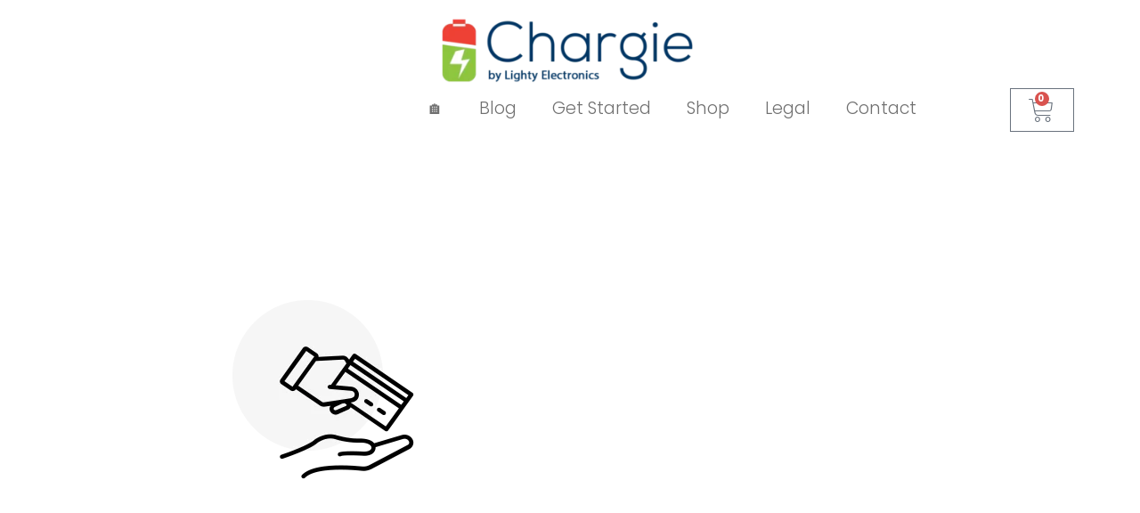

--- FILE ---
content_type: text/html; charset=UTF-8
request_url: https://chargie.org/shipping-method/
body_size: 35929
content:
<!DOCTYPE html>
<html lang="en-US">
<head><script>(function(w,i,g){w[g]=w[g]||[];if(typeof w[g].push=='function')w[g].push(i)})
(window,'G-0QJLFSTZ3Y','google_tags_first_party');</script><script async src="/2km0/"></script>
			<script>
				window.dataLayer = window.dataLayer || [];
				function gtag(){dataLayer.push(arguments);}
				gtag('js', new Date());
				gtag('set', 'developer_id.dYzg1YT', true);
				gtag('config', 'G-0QJLFSTZ3Y');
			</script>
			
	<meta charset="UTF-8">
	<meta name="viewport" content="width=device-width, initial-scale=1.0, viewport-fit=cover" />		<meta name='robots' content='index, follow, max-image-preview:large, max-snippet:-1, max-video-preview:-1' />
	<style>img:is([sizes="auto" i], [sizes^="auto," i]) { contain-intrinsic-size: 3000px 1500px }</style>
	<script type="b3aafb1410fcd95e688a2088-text/javascript">window._wca = window._wca || [];</script>
<!-- Google tag (gtag.js) consent mode dataLayer added by Site Kit -->
<script type="b3aafb1410fcd95e688a2088-text/javascript" id="google_gtagjs-js-consent-mode-data-layer">
/* <![CDATA[ */
window.dataLayer = window.dataLayer || [];function gtag(){dataLayer.push(arguments);}
gtag('consent', 'default', {"ad_personalization":"denied","ad_storage":"denied","ad_user_data":"denied","analytics_storage":"denied","functionality_storage":"denied","security_storage":"denied","personalization_storage":"denied","region":["AT","BE","BG","CH","CY","CZ","DE","DK","EE","ES","FI","FR","GB","GR","HR","HU","IE","IS","IT","LI","LT","LU","LV","MT","NL","NO","PL","PT","RO","SE","SI","SK"],"wait_for_update":500});
window._googlesitekitConsentCategoryMap = {"statistics":["analytics_storage"],"marketing":["ad_storage","ad_user_data","ad_personalization"],"functional":["functionality_storage","security_storage"],"preferences":["personalization_storage"]};
window._googlesitekitConsents = {"ad_personalization":"denied","ad_storage":"denied","ad_user_data":"denied","analytics_storage":"denied","functionality_storage":"denied","security_storage":"denied","personalization_storage":"denied","region":["AT","BE","BG","CH","CY","CZ","DE","DK","EE","ES","FI","FR","GB","GR","HR","HU","IE","IS","IT","LI","LT","LU","LV","MT","NL","NO","PL","PT","RO","SE","SI","SK"],"wait_for_update":500};
/* ]]> */
</script>
<!-- End Google tag (gtag.js) consent mode dataLayer added by Site Kit -->

	<!-- This site is optimized with the Yoast SEO Premium plugin v26.4 (Yoast SEO v26.4) - https://yoast.com/wordpress/plugins/seo/ -->
	<title>Chargie - Shipping Method</title>
	<link rel="canonical" href="https://chargie.org/shipping-method/" />
	<meta property="og:locale" content="en_US" />
	<meta property="og:type" content="article" />
	<meta property="og:title" content="Shipping Method" />
	<meta property="og:description" content="Cash &amp; Carry Items purchased at full price within 5 days of being moved to the Choose What You Pay collection are eligible for a store credit refund for the difference in price. Refunds will be issued in the form of a store credit, and cannot be applied retroactively. Your store credit never expires, and &hellip; Read More &quot;Shipping Method&quot;" />
	<meta property="og:url" content="https://chargie.org/shipping-method/" />
	<meta property="og:site_name" content="Chargie" />
	<meta property="article:publisher" content="https://www.facebook.com/chargiestick/" />
	<meta property="article:modified_time" content="2019-12-17T15:25:22+00:00" />
	<meta property="og:image" content="https://chargie.org/wp-content/uploads/2018/09/shipping_method_images1.png" />
	<meta name="twitter:card" content="summary_large_image" />
	<meta name="twitter:site" content="@chargie18" />
	<meta name="twitter:label1" content="Est. reading time" />
	<meta name="twitter:data1" content="2 minutes" />
	<!-- / Yoast SEO Premium plugin. -->


<link rel='dns-prefetch' href='//static.klaviyo.com' />
<link rel='dns-prefetch' href='//script.tapfiliate.com' />
<link rel='dns-prefetch' href='//stats.wp.com' />
<link rel='dns-prefetch' href='//www.googletagmanager.com' />
<link rel='dns-prefetch' href='//fonts.googleapis.com' />
<link href='//fonts.gstatic.com' crossorigin rel='preconnect' />
<link rel="alternate" type="application/rss+xml" title="Chargie &raquo; Feed" href="https://chargie.org/feed/" />
<link rel="alternate" type="application/rss+xml" title="Chargie &raquo; Comments Feed" href="https://chargie.org/comments/feed/" />
<script type="b3aafb1410fcd95e688a2088-text/javascript">
/* <![CDATA[ */
window._wpemojiSettings = {"baseUrl":"https:\/\/s.w.org\/images\/core\/emoji\/16.0.1\/72x72\/","ext":".png","svgUrl":"https:\/\/s.w.org\/images\/core\/emoji\/16.0.1\/svg\/","svgExt":".svg","source":{"concatemoji":"https:\/\/chargie.org\/wp-includes\/js\/wp-emoji-release.min.js?ver=6.8.3"}};
/*! This file is auto-generated */
!function(s,n){var o,i,e;function c(e){try{var t={supportTests:e,timestamp:(new Date).valueOf()};sessionStorage.setItem(o,JSON.stringify(t))}catch(e){}}function p(e,t,n){e.clearRect(0,0,e.canvas.width,e.canvas.height),e.fillText(t,0,0);var t=new Uint32Array(e.getImageData(0,0,e.canvas.width,e.canvas.height).data),a=(e.clearRect(0,0,e.canvas.width,e.canvas.height),e.fillText(n,0,0),new Uint32Array(e.getImageData(0,0,e.canvas.width,e.canvas.height).data));return t.every(function(e,t){return e===a[t]})}function u(e,t){e.clearRect(0,0,e.canvas.width,e.canvas.height),e.fillText(t,0,0);for(var n=e.getImageData(16,16,1,1),a=0;a<n.data.length;a++)if(0!==n.data[a])return!1;return!0}function f(e,t,n,a){switch(t){case"flag":return n(e,"\ud83c\udff3\ufe0f\u200d\u26a7\ufe0f","\ud83c\udff3\ufe0f\u200b\u26a7\ufe0f")?!1:!n(e,"\ud83c\udde8\ud83c\uddf6","\ud83c\udde8\u200b\ud83c\uddf6")&&!n(e,"\ud83c\udff4\udb40\udc67\udb40\udc62\udb40\udc65\udb40\udc6e\udb40\udc67\udb40\udc7f","\ud83c\udff4\u200b\udb40\udc67\u200b\udb40\udc62\u200b\udb40\udc65\u200b\udb40\udc6e\u200b\udb40\udc67\u200b\udb40\udc7f");case"emoji":return!a(e,"\ud83e\udedf")}return!1}function g(e,t,n,a){var r="undefined"!=typeof WorkerGlobalScope&&self instanceof WorkerGlobalScope?new OffscreenCanvas(300,150):s.createElement("canvas"),o=r.getContext("2d",{willReadFrequently:!0}),i=(o.textBaseline="top",o.font="600 32px Arial",{});return e.forEach(function(e){i[e]=t(o,e,n,a)}),i}function t(e){var t=s.createElement("script");t.src=e,t.defer=!0,s.head.appendChild(t)}"undefined"!=typeof Promise&&(o="wpEmojiSettingsSupports",i=["flag","emoji"],n.supports={everything:!0,everythingExceptFlag:!0},e=new Promise(function(e){s.addEventListener("DOMContentLoaded",e,{once:!0})}),new Promise(function(t){var n=function(){try{var e=JSON.parse(sessionStorage.getItem(o));if("object"==typeof e&&"number"==typeof e.timestamp&&(new Date).valueOf()<e.timestamp+604800&&"object"==typeof e.supportTests)return e.supportTests}catch(e){}return null}();if(!n){if("undefined"!=typeof Worker&&"undefined"!=typeof OffscreenCanvas&&"undefined"!=typeof URL&&URL.createObjectURL&&"undefined"!=typeof Blob)try{var e="postMessage("+g.toString()+"("+[JSON.stringify(i),f.toString(),p.toString(),u.toString()].join(",")+"));",a=new Blob([e],{type:"text/javascript"}),r=new Worker(URL.createObjectURL(a),{name:"wpTestEmojiSupports"});return void(r.onmessage=function(e){c(n=e.data),r.terminate(),t(n)})}catch(e){}c(n=g(i,f,p,u))}t(n)}).then(function(e){for(var t in e)n.supports[t]=e[t],n.supports.everything=n.supports.everything&&n.supports[t],"flag"!==t&&(n.supports.everythingExceptFlag=n.supports.everythingExceptFlag&&n.supports[t]);n.supports.everythingExceptFlag=n.supports.everythingExceptFlag&&!n.supports.flag,n.DOMReady=!1,n.readyCallback=function(){n.DOMReady=!0}}).then(function(){return e}).then(function(){var e;n.supports.everything||(n.readyCallback(),(e=n.source||{}).concatemoji?t(e.concatemoji):e.wpemoji&&e.twemoji&&(t(e.twemoji),t(e.wpemoji)))}))}((window,document),window._wpemojiSettings);
/* ]]> */
</script>
<style type="text/css" media="all">
.wpautoterms-footer{background-color:#ffffff;text-align:center;}
.wpautoterms-footer a{color:#000000;font-family:Arial, sans-serif;font-size:14px;}
.wpautoterms-footer .separator{color:#cccccc;font-family:Arial, sans-serif;font-size:14px;}</style>
<link rel='stylesheet' id='dashicons-css' href='https://chargie.org/wp-includes/css/dashicons.min.css?ver=6.8.3' type='text/css' media='all' />
<link rel='stylesheet' id='thickbox-css' href='https://chargie.org/wp-includes/js/thickbox/thickbox.css?ver=6.8.3' type='text/css' media='all' />
<link rel='stylesheet' id='wooco-blocks-css' href='https://chargie.org/wp-content/plugins/wpc-composite-products/assets/css/blocks.css?ver=7.6.5' type='text/css' media='all' />
<link rel='stylesheet' id='opal-boostrap-css' href='https://chargie.org/wp-content/themes/strollik5/assets/css/opal-boostrap.css?ver=6.8.3' type='text/css' media='all' />
<link rel='stylesheet' id='strollik-style-css' href='https://chargie.org/wp-content/themes/strollik5/style.css?ver=6.8.3' type='text/css' media='all' />
<style id='strollik-style-inline-css' type='text/css'>
body, input, button, select, textarea{font-family:"Poppins", -apple-system, BlinkMacSystemFont, "Segoe UI", Roboto, "Helvetica Neue", Arial, sans-serif;font-weight:400;color:#666666}html { font-size:14px;}.c-heading{color:#000000;}.c-primary{color:#e43636;}.bg-primary{background-color:#e43636;}.b-primary{border-color:#e43636;}.button-primary:hover{background-color:#ca1c1c;border-color:#ca1c1c;}.c-secondary {color:#1d1d1d;}.bg-secondary {background-color:#1d1d1d;}.b-secondary{border-color:#1d1d1d;}.button-secondary:hover{background-color:#030303;}input[type="text"]::placeholder,input[type="email"]::placeholder,input[type="url"]::placeholder,input[type="password"]::placeholder,input[type="search"]::placeholder,input[type="number"]::placeholder,input[type="tel"]::placeholder,input[type="range"]::placeholder,input[type="date"]::placeholder,input[type="month"]::placeholder,input[type="week"]::placeholder,input[type="time"]::placeholder,input[type="datetime"]::placeholder,input[type="datetime-local"]::placeholder,input[type="color"]::placeholder,input[type="text"],input[type="email"],input[type="url"],input[type="password"],input[type="search"],input[type="number"],input[type="tel"],input[type="range"],input[type="date"],input[type="month"],input[type="week"],input[type="time"],input[type="datetime"],input[type="datetime-local"],input[type="color"],textarea::placeholder,textarea,.mainmenu-container ul ul .menu-item > a,.mainmenu-container li a span,.site-footer a,.breadcrumb a,.widget a,.opal-custom-menu-inline .widget_nav_menu li ul a,.c-body,.blog article.type-post .more-link:hover,.blog article.type-page .more-link:hover,.archive article.type-post .more-link:hover,.archive article.type-page .more-link:hover,.search article.type-post .more-link:hover,.search article.type-page .more-link:hover,.site-header-account .account-links-menu li a,.site-header-account .account-dashboard li a,.column-item .post-inner .posted-on .entry-date,.cart-collaterals .cart_totals th,#payment .payment_methods li.woocommerce-notice,#payment .payment_methods li.woocommerce-notice--info,#payment .payment_methods li.woocommerce-info,table.woocommerce-checkout-review-order-table th,.woo-variation-swatches .variable-items-wrapper .variable-item:not(.radio-variable-item).button-variable-item .variable-item-span-button:after,.elementor-nav-menu--dropdown a,.elementor-tabs-h-align-flex-end .elementor-tabs-wrapper .elementor-tab-title,.elementor-search-form--skin-minimal .elementor-search-form__icon,.elementor-widget-opal-tabs.elementor-widget-tabs .elementor-tab-desktop-title:not(:hover),.elementor-widget-opal-tabs.elementor-widget-tabs .elementor-tab-desktop-title:not(.elementor-active),.woocommerce-shipping-fields .select2-container--default .select2-selection--single .select2-selection__rendered,.woocommerce-billing-fields .select2-container--default .select2-selection--single .select2-selection__rendered,.opal-currency_switcher .list-currency button[type="submit"],.select-selected,.select-items div,.opal-style-1.search-form-wapper .search-submit span,.opal-style-1.search-form-wapper .search-submit span:before {color:#666666; }.widget-area strong,h1,h2,h3,h4,h5,h6,.opal-h1,.page-title-bar .page-title,.opal-h2,.opal-h3,.opal-h4,.opal-h5,.opal-h6,blockquote,.breadcrumb.current-item,.breadcrumb span.current-item,.breadcrumb *.current-item,label,th,a,.main-navigation .top-menu > li > a,.main-navigation:not(.navigation-dark) .top-menu > li > a,.breadcrumb,h2.widget-title,h2.widgettitle,.c-heading,fieldset legend,.related-heading,.author-wrapper .author-name,.post-navigation .nav-title,.search .entry-header a,.search .site-content .page-title,.site-header-account .login-form-title,.comments-title,.column-item .post-inner .entry-title a,table.shop_table_responsive tbody th,.site-header-cart .widget_shopping_cart p.total .woocommerce-Price-amount,.site-header-cart .shopping_cart_nav p.total .woocommerce-Price-amount,.filter-toggle,.filter-close,table.cart:not(.wishlist_table) th,table.cart:not(.wishlist_table) .product-name a,table.cart:not(.wishlist_table) .product-subtotal .woocommerce-Price-amount,.cart-collaterals .cart_totals .order-total .woocommerce-Price-amount,.cart-collaterals .cart_totals .amount,.woocommerce-checkout .woocommerce-form-coupon-toggle .woocommerce-info,#payment .payment_methods > .wc_payment_method > label,table.woocommerce-checkout-review-order-table .order-total .woocommerce-Price-amount,table.woocommerce-checkout-review-order-table .product-name,.woocommerce-billing-fields label,.woocommerce-billing-fields > h3,.cart th,.shop_table th,.woocommerce-account .woocommerce-MyAccount-content strong,.woocommerce-account .woocommerce-MyAccount-content .woocommerce-Price-amount,.osf-sorting .display-mode button.active,.osf-sorting .display-mode button:hover,.woocommerce-Tabs-panel table.shop_attributes th,#osf-accordion-container table.shop_attributes th,.single-product div.product .product_meta .sku_wrapper,.single-product div.product .product_meta .posted_in,.single-product div.product .product_meta .tagged_as,.woocommerce-tabs#osf-accordion-container [data-accordion] [data-control],.woosw-list table.woosw-content-items .woosw-content-item .woosw-content-item--add p > a,.woosw-area .woosw-inner .woosw-content .woosw-content-mid table.woosw-content-items .woosw-content-item .woosw-content-item--add p > a,.elementor-accordion .elementor-tab-title,.elementor-featured-box-wrapper .elementor-featured-box-title,.elementor-widget-image-box:not(:hover) .elementor-image-box-title,.elementor-widget-opal-image-hotspots .elementor-accordion .elementor-tab-title,.elementor-widget-opal-item-box .elementor-item-box-meta-inner:not(:hover) .elementor-item-box-name,.elementor-price-table__currency,.elementor-price-table__integer-part,.elementor-price-table__feature-inner span.item-active,.elementor-price-table__period,.elementor-widget-opal-products-tabs .elementor-tab-title,.elementor-progress-percentage,.elementor-widget-progress .elementor-title,.elementor-teams-wrapper .elementor-team-name:not(:hover) {color:#000000; }.btn-link,.elementor-element .elementor-button-link .elementor-button,.button-link,.more-link,blockquote:before,.main-navigation .top-menu > li:hover > a,.main-navigation .top-menu > li:active > a,.main-navigation .top-menu > li:focus > a,.mainmenu-container ul ul .menu-item > a:hover,.mainmenu-container ul ul .menu-item > a:active,.mainmenu-container ul ul .menu-item > a:focus,.mainmenu-container li.current-menu-parent > a,.mainmenu-container .menu-item > a:hover,.menu-toggle,.site-header .header-group .search-submit:hover,.site-header .header-group .search-submit:focus,.error404 .error-404-bkg,.error404 .sub-h2-1,.breadcrumb a:hover,.breadcrumb a:hover span,.site-header-account > a:hover i,.site-header-account > a:hover .text-account,.site-header-account > a:hover .submenu-indicator,.button-outline-primary,.elementor-wpcf7-button-outline_primary input[type="button"],.elementor-wpcf7-button-outline_primary input[type="submit"],.elementor-wpcf7-button-outline_primary button[type="submit"],.mailchimp-button-outline_primary button,.mailchimp-button-outline_primary button[type="submit"],.elementor-element .elementor-button-outline_primary .elementor-button,.c-primary,.navigation-button .menu-toggle:hover,.navigation-button .menu-toggle:focus,.entry-title a:hover,.entry-meta a:hover,body.single-post.opal-single-post-style .navigation .nav-link a:hover,.opal-post-navigation-2 .post-navigation .nav-links .nav-previous a:hover:before,.opal-post-navigation-2 .post-navigation .nav-links .nav-next a:hover:before,.blog article.type-post .more-link,.blog article.type-page .more-link,.archive article.type-post .more-link,.archive article.type-page .more-link,.search article.type-post .more-link,.search article.type-page .more-link,.search .entry-header a:hover,.site-header-account .account-dropdown a.register-link,.site-header-account .account-dropdown a.lostpass-link,.site-header-account .account-links-menu li a:hover,.site-header-account .account-dashboard li a:hover,.opal-comment-4 .comment-content h1,.opal-comment-4 .comment-content h2,.opal-comment-4 .comment-content h3,.opal-comment-4 .comment-content h4,.opal-comment-4 .comment-content h5,.opal-comment-4 .comment-content h6,.comment-form a:hover,#secondary .widget_product_categories ul li.current-cat > a,.widget a:hover,.widget_search button[type="submit"]:hover,.widget_search button[type="submit"]:focus,.opal-custom-menu-inline .widget ul li a:hover,#secondary .elementor-widget-container h5:first-of-type,.column-item .post-inner .entry-title a:hover,.column-item.post-style-5 .post-inner .entry-title a:hover,.site-header-cart .widget_shopping_cart .product_list_widget li a:hover,.site-header-cart .widget_shopping_cart .product_list_widget li a:focus,.site-header-cart .shopping_cart_nav .product_list_widget li a:hover,.site-header-cart .shopping_cart_nav .product_list_widget li a:focus,.site-header-cart .woocommerce-mini-cart__empty-message:before,.woocommerce-checkout .woocommerce-form-coupon-toggle .woocommerce-info a,.woocommerce-checkout .woocommerce-form-coupon-toggle .woocommerce-info a:hover,.woocommerce-privacy-policy-link,.opal-currency_switcher .list-currency button[type="submit"]:hover,.opal-currency_switcher .list-currency li.active button[type="submit"],ul.products li.product.osf-product-list .price,ul.products li.product .posfed_in a:hover,.select-items div:hover,.single-product div.product .summary .price,.woocommerce-tabs#osf-accordion-container [data-accordion] [data-control]:hover,.button-wrapper #chart-button,#reviews .reviews-summary .review-summary-total .review-summary-result,.link-comment,#secondary section.widget .current-cat > a,.widget_product_categories ul li a:hover,.widget_rating_filter ul li a:hover,.woocommerce-widget-layered-nav ul li a:hover,.widget_product_brands ul li a:hover,.widget_product_categories ul li.chosen a,.widget_rating_filter ul li.chosen a,.woocommerce-widget-layered-nav ul li.chosen a,.widget_product_brands ul li.chosen a,.product_list_widget a:hover,.product_list_widget a:active,.product_list_widget a:focus,.woocommerce-product-list a:hover,.woocommerce-product-list a:active,.woocommerce-product-list a:focus,.product-style-1 li.product .price,.product-style-1 li.product .price ins,.product-style-2 li.product:not(.otf-product-list) .price,.product-style-2 li.product:not(.otf-product-list) .price ins,.product-style-3 li.product .price,.product-style-3 li.product .price ins,.owl-theme.owl-carousel .owl-nav [class*='owl-']:hover:before,.owl-theme .products .owl-nav [class*='owl-']:hover:before,#secondary .elementor-widget-wp-widget-recent-posts a,.contactform-content .form-title,.elementor-widget-opal-countdown .elementor-countdown-digits,.elementor-counter .elementor-icon-counter,.elementor-counter .elementor-counter-number,.elementor-counter .elementor-counter-number-prefix,.elementor-counter .elementor-counter-number-suffix,.elementor-featured-box-wrapper i,.elementor-widget-heading .sub-title,.elementor-widget-icon-box.elementor-view-framed:hover .elementor-icon,.elementor-widget-icon-box.elementor-view-framed:not(:hover) .elementor-icon,.elementor-widget-icon-box.elementor-view-default:hover .elementor-icon,.elementor-widget-icon-box.elementor-view-default:not(:hover) .elementor-icon,.elementor-widget-icon-box:hover .elementor-icon-box-title,.elementor-widget.elementor-widget-icon-list .elementor-icon-list-item:not(:hover) i,.elementor-widget.elementor-widget-icon-list .elementor-icon-list-item:not(:hover) .elementor-icon-list-text,.elementor-widget.elementor-widget-icon-list .elementor-icon-list-item:hover i,.elementor-widget.elementor-widget-icon-list .elementor-icon-list-item:hover .elementor-icon-list-text,.elementor-widget-icon.elementor-view-default .elementor-icon,.elementor-widget-icon.elementor-view-framed .elementor-icon,.elementor-widget-image-box:hover .elementor-image-box-title,.elementor-widget-opal-image-hotspots .elementor-accordion .elementor-tab-title.elementor-active,.elementor-widget-opal-item-box .elementor-item-box-meta-inner:not(:hover) i,.elementor-widget-opal-item-box .elementor-item-box-meta-inner:hover .elementor-item-box-name,.elementor-widget-opal-item-box .elementor-item-box-meta-inner:hover i,.elementor-nav-menu--main.elementor-nav-menu--layout-horizontal .elementor-nav-menu a.elementor-sub-item.elementor-item-active,.elementor-nav-menu--main .elementor-item.highlighted,.elementor-nav-menu--main .elementor-item.elementor-item-active,.elementor-nav-menu--main .elementor-item:hover,.elementor-nav-menu--main .elementor-item:focus,.elementor-nav-menu--main .current-menu-ancestor .elementor-item.has-submenu,.elementor-nav-menu--popup .elementor-item.highlighted,.elementor-nav-menu--popup .elementor-item.elementor-item-active,.elementor-nav-menu--popup .elementor-item:hover,.elementor-nav-menu--popup .elementor-item:focus,.elementor-nav-menu--popup .elementor-nav-menu--dropdown a:hover,.elementor-nav-menu--popup .elementor-nav-menu--dropdown a.highlighted,.elementor-nav-menu--dropdown:not(.mega-menu) a:hover,.elementor-nav-menu--dropdown:not(.mega-menu) a.highlighted,.elementor-nav-menu--dropdown:not(.mega-menu) .has-submenu,.elementor-widget-opal-phone:not(:hover) i,.elementor-widget-opal-phone:not(:hover) .elementor-phone-title,.elementor-widget-opal-phone:not(:hover) .elementor-phone-subtitle,.elementor-widget-opal-phone:hover i,.elementor-widget-opal-phone:hover .elementor-phone-title,.elementor-widget-opal-phone:hover .elementor-phone-subtitle,.portfolio .portfolio-content .entry-title a:hover,.portfolio .entry-category a:hover,.elementor-portfolio-style-overlay .portfolio .portfolio-content .entry-title a:hover,.elementor-portfolio-style-overlay .portfolio .portfolio-content .entry-category a:hover,.elementor-portfolio__filter:hover,.single-portfolio-navigation .nav-link:hover span,.elementor-button-default .elementor-button,.elementor-widget-opal-product-categories .product-cats:hover,.elementor-widget-opal-products-tabs .elementor-tab-title:hover,.elementor-widget-opal-products-tabs .elementor-tab-title.elementor-active,.elementor-tabs-h-align-flex-end .elementor-tabs-wrapper .elementor-tab-title.elementor-active,.elementor-tabs-h-align-flex-end .elementor-tabs-wrapper .elementor-tab-title:hover,.elementor-search-form .elementor-search-form__submit:hover,.elementor-search-form--skin-full_screen .elementor-search-form__toggle:hover,.elementor-widget-opal-tabs.elementor-widget-tabs .elementor-tab-desktop-title:hover,.elementor-widget-opal-tabs.elementor-widget-tabs .elementor-tab-desktop-title.elementor-active,.elementor-teams-wrapper .elementor-team-name:hover,.elementor-teams-wrapper .elementor-team-job,.elementor-teams-wrapper .team-icon-socials a:hover,.elementor-widget-opal-testimonials-2 .elementor-testimonial-title,.elementor-widget-opal-testimonials-2 .testimonials-decor,.elementor-video-popup:not(:hover) .elementor-video-icons,.elementor-video-popup:not(:hover) .elementor-video-title,.header-button:hover i,.header-button:hover .title,.header-button:hover .count-text,.header-button:hover .amount,.header-button:hover .text-wishlist,.woocommerce-MyAccount-navigation ul li.is-active a,.woo-variation-swatches .variable-items-wrapper .variable-item.button-variable-item:not(.radio-variable-item):hover,.woo-variation-swatches .variable-items-wrapper .variable-item.button-variable-item.selected:not(.radio-variable-item) {color:#e43636; }.f-primary {fill:#e43636; }.mp-level::-webkit-scrollbar-thumb,.page-numbers:not(ul):not(.dots):hover,.page-numbers:not(ul):not(.dots):focus,.page-numbers.current:not(ul):not(.dots),.cat-tags-links .tags-links a:hover,.page-links .page-number,.error404 .error-btn-bh a,.opal-comment-form-2 .comment-form input[type="submit"],.opal-comment-form-3 .comment-form input[type="submit"],#secondary .widget_product_categories ul li.current-cat > a:before,section.widget_price_filter .ui-slider .ui-slider-range,.button-primary,input[type="reset"],input.secondary[type="button"],input.secondary[type="reset"],input.secondary[type="submit"],input[type="button"],input[type="submit"],button[type="submit"],.page .edit-link a.post-edit-link,.scrollup,.elementor-wpcf7-button-primary input[type="button"][type="submit"],.elementor-wpcf7-button-primary input[type="submit"],.elementor-wpcf7-button-primary button[type="submit"],.mailchimp-button-primary button,.mailchimp-button-primary button[type="submit"],.wc-proceed-to-checkout .button,.woocommerce-cart .return-to-shop a,.wishlist_table .product-add-to-cart a.button,.woocommerce-MyAccount-content .woocommerce-Pagination .woocommerce-button,.widget_shopping_cart .buttons .button,.button-default:hover,.button-dark:hover,.elementor-element .elementor-button-dark .elementor-button:hover,.button-dark:active,.elementor-element .elementor-button-dark .elementor-button:active,.button-dark:focus,.elementor-element .elementor-button-dark .elementor-button:focus,.button-light:hover,.elementor-element .elementor-button-light .elementor-button:hover,.button-light:active,.elementor-element .elementor-button-light .elementor-button:active,.button-light:focus,.elementor-element .elementor-button-light .elementor-button:focus,.elementor-element .elementor-button-primary .elementor-button,.button-outline-primary:hover,.elementor-wpcf7-button-outline_primary input:hover[type="button"],.elementor-wpcf7-button-outline_primary input:hover[type="submit"],.elementor-wpcf7-button-outline_primary button:hover[type="submit"],.mailchimp-button-outline_primary button:hover,.button-outline-primary:active,.elementor-wpcf7-button-outline_primary input:active[type="button"],.elementor-wpcf7-button-outline_primary input:active[type="submit"],.elementor-wpcf7-button-outline_primary button:active[type="submit"],.mailchimp-button-outline_primary button:active,.button-outline-primary.active,.elementor-wpcf7-button-outline_primary input.active[type="button"],.elementor-wpcf7-button-outline_primary input.active[type="submit"],.elementor-wpcf7-button-outline_primary button.active[type="submit"],.mailchimp-button-outline_primary button.active,.show > .button-outline-primary.dropdown-toggle,.elementor-wpcf7-button-outline_primary .show > input.dropdown-toggle[type="button"],.elementor-wpcf7-button-outline_primary .show > input.dropdown-toggle[type="submit"],.elementor-wpcf7-button-outline_primary .show > button.dropdown-toggle[type="submit"],.mailchimp-button-outline_primary .show > button.dropdown-toggle,.elementor-element .elementor-button-outline_primary .elementor-button:hover,.elementor-element .elementor-button-outline_primary .elementor-button:active,.elementor-element .elementor-button-outline_primary .elementor-button:focus,.bg-primary,.owl-theme.owl-carousel .owl-dots .owl-dot:hover span,.owl-theme.owl-carousel .owl-dots .owl-dot.active span,.owl-theme .products .owl-dots .owl-dot:hover span,.owl-theme .products .owl-dots .owl-dot.active span,.effect-skew:before,.elementor-accordion .elementor-tab-title.elementor-active .elementor-accordion-icon,.elementor-widget-divider .elementor-divider-separator:before,.elementor-widget-heading .elementor-heading-title:before,.elementor-widget-heading .elementor-heading-title:after,.elementor-widget-heading .elementor-widget-container:before,.elementor-widget-heading .elementor-widget-container:after,.elementor-widget-icon-box.elementor-view-stacked:hover .elementor-icon,.elementor-widget-icon-box.elementor-view-stacked:not(:hover) .elementor-icon,.elementor-widget-icon.elementor-view-stacked .elementor-icon,.elementor-widget-opal-image-hotspots .scrollbar-inner > .scroll-element .scroll-bar,.opal-image-hotspots-main-icons .opal-image-hotspots-icon,.elementor-widget-opal-image-gallery .gallery-item-overlay,.elementor-widget-opal-image-gallery .elementor-galerry__filter.elementor-active,.elementor-nav-menu--main.elementor-nav-menu--layout-horizontal:not(.e--pointer-framed) .elementor-nav-menu > li.current-menu-parent > a:before,.elementor-nav-menu--main.elementor-nav-menu--layout-horizontal:not(.e--pointer-framed) .elementor-nav-menu > li.current-menu-parent > a:after,.elementor-nav-menu--main.e--pointer-dot .elementor-item.elementor-item-active:before,.elementor-nav-menu--main.e--pointer-dot .elementor-item:not(:hover):before,.elementor-nav-menu--main.e--pointer-dot .elementor-item:hover:before,.elementor-nav-menu--main:not(.e--pointer-framed) .elementor-item.elementor-item-active:before,.elementor-nav-menu--main:not(.e--pointer-framed) .elementor-item.elementor-item-active:after,.elementor-nav-menu--main:not(.e--pointer-framed) .elementor-item:before,.elementor-nav-menu--main:not(.e--pointer-framed) .elementor-item:after,.elementor-nav-menu--popup.e--pointer-dot .elementor-item.elementor-item-active:before,.elementor-nav-menu--popup.e--pointer-dot .elementor-item:hover:before,.elementor-nav-menu--main.elementor-nav-menu--layout-vertical-absolute .vertical-heading,.e--pointer-dot .elementor-item:before,.e--pointer-underline .elementor-item:before,.e--pointer-underline .elementor-item:after,.single-portfolio-summary .pbr-social-share a:hover,.column-item .post-inner .post-author:before,.column-item.post-style-5 .post-inner .entry-title:hover:before,.elementor-widget-opal-products-tabs .elementor-tab-title:before,.elementor-widget-opal-testimonials .layout_2 .item-box:hover,.elementor-widget-text-editor .elementor-text-editor p:before,.elementor-widget-text-editor .elementor-text-editor p:after,.elementor-timeline-carousel .timeline-carosuel-item .timeline-number,.elementor-timeline-carousel .timeline-carosuel-item:hover .timeline-number,.elementor-timeline-carousel .timeline-carosuel-item.timeline-item-activate .timeline-number,.timeline-item .timeline-number,.elementor-timeline-view-vertical .timeline-number,.header-button .count,.header-button:not(:hover),.notification-added-to-cart .ns-content,#payment .place-order .button:hover,form.register .button[type="submit"]:hover,.opal-label-sale-circle li.product .onsale:before,#yith-quick-view-modal ::-webkit-scrollbar-thumb,#yith-quick-view-modal :window-inactive::-webkit-scrollbar-thumb,.woocommerce-tabs ul.tabs li a:after,.single-product .single_add_to_cart_button,.single-product button.disabled.single_add_to_cart_button[type="submit"],.title-heading:after,.woocommerce-widget-layered-nav ul li.chosen a.osf-label-type,.widget_price_filter .ui-slider .ui-slider-handle,.widget_price_filter .ui-slider .ui-slider-range,.handheld-footer-bar .cart .footer-cart-contents .count,.product-style-1 li.product .yith-wcqv-button,.product-style-1 li.product .yith-wcwl-add-to-wishlist > div > a,.product-style-1 li.product .compare,.product-style-1 li.product a[class*="product_type_"],.product-style-2 li.product:not(.otf-product-list) .yith-wcqv-button,.product-style-2 li.product:not(.otf-product-list) .yith-wcwl-add-to-wishlist > div > a,.product-style-2 li.product:not(.otf-product-list) .compare,.product-style-2 li.product:not(.otf-product-list) a[class*="product_type_"]:hover,.product-style-2 li.product:not(.otf-product-list) a.loading[class*="product_type_"],.product-style-3 li.product .yith-wcqv-button,.product-style-3 li.product .yith-wcwl-add-to-wishlist > div > a,.product-style-3 li.product .compare,.product-style-3 li.product a[class*="product_type_"]:hover,.product-style-3 li.product a.loading[class*="product_type_"],.shop-action .woosc-btn,.shop-action .wooscp-btn,.shop-action .woosq-btn,.shop-action .woosw-btn {background-color:#e43636; }.button-primary,input[type="reset"],input.secondary[type="button"],input.secondary[type="reset"],input.secondary[type="submit"],input[type="button"],input[type="submit"],button[type="submit"],.page .edit-link a.post-edit-link,.scrollup,.elementor-wpcf7-button-primary input[type="button"][type="submit"],.elementor-wpcf7-button-primary input[type="submit"],.elementor-wpcf7-button-primary button[type="submit"],.mailchimp-button-primary button,.mailchimp-button-primary button[type="submit"],.wc-proceed-to-checkout .button,.woocommerce-cart .return-to-shop a,.wishlist_table .product-add-to-cart a.button,.woocommerce-MyAccount-content .woocommerce-Pagination .woocommerce-button,.widget_shopping_cart .buttons .button,.button-secondary,.secondary-button .search-submit,.elementor-wpcf7-button-secondary input[type="button"][type="submit"],.elementor-wpcf7-button-secondary input[type="submit"],.elementor-wpcf7-button-secondary button[type="submit"],.mailchimp-button-secondary button,.mailchimp-button-secondary button[type="submit"],.form-control:focus,input[type="text"]:focus,input[type="email"]:focus,input[type="url"]:focus,input[type="password"]:focus,input[type="search"]:focus,input[type="number"]:focus,input[type="tel"]:focus,input[type="range"]:focus,input[type="date"]:focus,input[type="month"]:focus,input[type="week"]:focus,input[type="time"]:focus,input[type="datetime"]:focus,input[type="datetime-local"]:focus,input[type="color"]:focus,textarea:focus,.opal-comment-form-2 .comment-form input[type="submit"],.opal-comment-form-3 .comment-form input[type="submit"],#secondary .widget_product_categories ul li.current-cat > a:before,.button-default:hover,.button-dark:hover,.elementor-element .elementor-button-dark .elementor-button:hover,.button-dark:active,.elementor-element .elementor-button-dark .elementor-button:active,.button-dark:focus,.elementor-element .elementor-button-dark .elementor-button:focus,.button-light:hover,.elementor-element .elementor-button-light .elementor-button:hover,.button-light:active,.elementor-element .elementor-button-light .elementor-button:active,.button-light:focus,.elementor-element .elementor-button-light .elementor-button:focus,.elementor-element .elementor-button-primary .elementor-button,.button-outline-primary,.elementor-wpcf7-button-outline_primary input[type="button"],.elementor-wpcf7-button-outline_primary input[type="submit"],.elementor-wpcf7-button-outline_primary button[type="submit"],.mailchimp-button-outline_primary button,.mailchimp-button-outline_primary button[type="submit"],.elementor-element .elementor-button-outline_primary .elementor-button,.button-outline-primary:hover,.elementor-wpcf7-button-outline_primary input:hover[type="button"],.elementor-wpcf7-button-outline_primary input:hover[type="submit"],.elementor-wpcf7-button-outline_primary button:hover[type="submit"],.mailchimp-button-outline_primary button:hover,.button-outline-primary:active,.elementor-wpcf7-button-outline_primary input:active[type="button"],.elementor-wpcf7-button-outline_primary input:active[type="submit"],.elementor-wpcf7-button-outline_primary button:active[type="submit"],.mailchimp-button-outline_primary button:active,.button-outline-primary.active,.elementor-wpcf7-button-outline_primary input.active[type="button"],.elementor-wpcf7-button-outline_primary input.active[type="submit"],.elementor-wpcf7-button-outline_primary button.active[type="submit"],.mailchimp-button-outline_primary button.active,.show > .button-outline-primary.dropdown-toggle,.elementor-wpcf7-button-outline_primary .show > input.dropdown-toggle[type="button"],.elementor-wpcf7-button-outline_primary .show > input.dropdown-toggle[type="submit"],.elementor-wpcf7-button-outline_primary .show > button.dropdown-toggle[type="submit"],.mailchimp-button-outline_primary .show > button.dropdown-toggle,.elementor-element .elementor-button-outline_primary .elementor-button:hover,.elementor-element .elementor-button-outline_primary .elementor-button:active,.elementor-element .elementor-button-outline_primary .elementor-button:focus,.b-primary,.elementor-widget-icon-box.elementor-view-framed:hover .elementor-icon,.elementor-widget-icon-box.elementor-view-framed:not(:hover) .elementor-icon,.elementor-widget-icon.elementor-view-default .elementor-icon,.elementor-widget-icon.elementor-view-framed .elementor-icon,.elementor-widget-opal-image-gallery .elementor-galerry__filter.elementor-active:before,.e--pointer-framed .elementor-item.elementor-item-active:before,.e--pointer-framed .elementor-item.elementor-item-active:after,.e--pointer-framed .elementor-item:before,.e--pointer-framed .elementor-item:after,.elementor-nav-menu--main > .elementor-nav-menu,.elementor-nav-menu--main .elementor-nav-menu ul,.mega-menu-item,ul.elementor-price-table__features-list,.elementor-widget-opal-product-deals .woocommerce-product-list li .inner,.elementor-widget-opal-products.elementor-product-list-border-style.elementor-product-list-style-2 .woocommerce-product-list li .inner,.elementor-search-form__container:not(.elementor-search-form--full-screen),.elementor-search-form--skin-full_screen .elementor-search-form__toggle:hover,.elementor-widget-opal-tabs.elementor-widget-tabs .elementor-tab-desktop-title:hover,.elementor-widget-opal-tabs.elementor-widget-tabs .elementor-tab-desktop-title.elementor-active,.elementor-teams-wrapper .team-icon-socials a:hover,.elementor-widget-opal-testimonials .layout_7 .elementor-testimonial-image img:hover,.elementor-widget-opal-testimonials .layout_7 .elementor-testimonial-dot-image.active img,.elementor-timeline-carousel .timeline-carosuel-item:hover .timeline-number,.elementor-timeline-carousel .timeline-carosuel-item.timeline-item-activate .timeline-number,.elementor-video-popup:not(:hover) .elementor-video-icons,.elementor-video-popup:not(:hover) .elementor-video-title,#payment .place-order .button:hover,form.register .button[type="submit"]:hover,.single-product div.product .woocommerce-product-gallery .flex-control-thumbs li img.flex-active,.single-product div.product .woocommerce-product-gallery .flex-control-thumbs li:hover img,.single-product .single_add_to_cart_button,.single-product button.disabled.single_add_to_cart_button[type="submit"],.woocommerce-widget-layered-nav ul li.chosen a.osf-label-type,.osf-product-deal .woocommerce-product-list .opal-countdown .day,.otf-product-recently-content li:hover .product-thumbnail img,.product-style-3 li.product a[class*="product_type_"] {border-color:#e43636; }.main-navigation .top-menu > li ul {border-top-color:#e43636; }.main-navigation .top-menu > li:hover:before,.main-navigation .top-menu > li:active:before,.main-navigation .top-menu > li:focus:before,.main-navigation .top-menu > li.menu-item-has-children:before,.elementor-nav-menu--layout-horizontal .elementor-nav-menu li.menu-item-has-children:before,.elementor-nav-menu--layout-horizontal .elementor-nav-menu li.has-mega-menu:before {border-bottom-color:#e43636; }.cat-tags-links .tags-links a:hover:before {border-right-color:#e43636; }.btn-link:focus,.elementor-element .elementor-button-link .elementor-button:focus,.btn-link:hover,.elementor-element .elementor-button-link .elementor-button:hover,.button-link:focus,.more-link:focus,.button-link:hover,.more-link:hover,a:hover,a:active,.elementor-video-popup:hover .elementor-video-icons,.elementor-video-popup:hover .elementor-video-title {color:#ca1c1c; }.button-primary:hover,input:hover[type="reset"],input:hover[type="button"],input:hover[type="submit"],button:hover[type="submit"],.page .edit-link a.post-edit-link:hover,.scrollup:hover,.elementor-wpcf7-button-primary input:hover[type="submit"],.elementor-wpcf7-button-primary button:hover[type="submit"],.mailchimp-button-primary button:hover,.wc-proceed-to-checkout .button:hover,.woocommerce-cart .return-to-shop a:hover,.wishlist_table .product-add-to-cart a.button:hover,.woocommerce-MyAccount-content .woocommerce-Pagination .woocommerce-button:hover,.widget_shopping_cart .buttons .button:hover,.button-primary:active,input:active[type="reset"],input:active[type="button"],input:active[type="submit"],button:active[type="submit"],.page .edit-link a.post-edit-link:active,.scrollup:active,.elementor-wpcf7-button-primary input:active[type="submit"],.elementor-wpcf7-button-primary button:active[type="submit"],.mailchimp-button-primary button:active,.wc-proceed-to-checkout .button:active,.woocommerce-cart .return-to-shop a:active,.wishlist_table .product-add-to-cart a.button:active,.woocommerce-MyAccount-content .woocommerce-Pagination .woocommerce-button:active,.widget_shopping_cart .buttons .button:active,.button-primary.active,input.active[type="reset"],input.active[type="button"],input.active[type="submit"],button.active[type="submit"],.page .edit-link a.active.post-edit-link,.active.scrollup,.elementor-wpcf7-button-primary input.active[type="submit"],.elementor-wpcf7-button-primary button.active[type="submit"],.mailchimp-button-primary button.active,.wc-proceed-to-checkout .active.button,.woocommerce-cart .return-to-shop a.active,.wishlist_table .product-add-to-cart a.active.button,.woocommerce-MyAccount-content .woocommerce-Pagination .active.woocommerce-button,.widget_shopping_cart .buttons .active.button,.show > .button-primary.dropdown-toggle,.show > input.dropdown-toggle[type="reset"],.show > input.dropdown-toggle[type="button"],.show > input.dropdown-toggle[type="submit"],.show > button.dropdown-toggle[type="submit"],.page .edit-link .show > a.dropdown-toggle.post-edit-link,.show > .dropdown-toggle.scrollup,.elementor-wpcf7-button-primary .show > input.dropdown-toggle[type="submit"],.elementor-wpcf7-button-primary .show > button.dropdown-toggle[type="submit"],.mailchimp-button-primary .show > button.dropdown-toggle,.wc-proceed-to-checkout .show > .dropdown-toggle.button,.woocommerce-cart .return-to-shop .show > a.dropdown-toggle,.wishlist_table .product-add-to-cart .show > a.dropdown-toggle.button,.woocommerce-MyAccount-content .woocommerce-Pagination .show > .dropdown-toggle.woocommerce-button,.widget_shopping_cart .buttons .show > .dropdown-toggle.button,.elementor-element .elementor-button-primary .elementor-button:hover,.elementor-element .elementor-button-primary .elementor-button:active,.elementor-element .elementor-button-primary .elementor-button:focus,.header-button:hover,.single-product .single_add_to_cart_button:hover,.single-product button.disabled.single_add_to_cart_button[type="submit"]:hover,.product-style-1 li.product .yith-wcqv-button:hover,.product-style-1 li.product .yith-wcwl-add-to-wishlist > div > a:hover,.product-style-1 li.product .compare:hover,.product-style-2 li.product:not(.otf-product-list) .yith-wcqv-button:hover,.product-style-2 li.product:not(.otf-product-list) .yith-wcwl-add-to-wishlist > div > a:hover,.product-style-2 li.product:not(.otf-product-list) .compare:hover,.product-style-3 li.product .yith-wcqv-button:hover,.product-style-3 li.product .yith-wcwl-add-to-wishlist > div > a:hover,.product-style-3 li.product .compare:hover,.shop-action .woosc-btn:hover,.shop-action .wooscp-btn:hover,.shop-action .woosq-btn:hover,.shop-action .woosw-btn:hover {background-color:#ca1c1c; }.button-primary:active,input:active[type="reset"],input:active[type="button"],input:active[type="submit"],button:active[type="submit"],.page .edit-link a.post-edit-link:active,.scrollup:active,.elementor-wpcf7-button-primary input:active[type="submit"],.elementor-wpcf7-button-primary button:active[type="submit"],.mailchimp-button-primary button:active,.wc-proceed-to-checkout .button:active,.woocommerce-cart .return-to-shop a:active,.wishlist_table .product-add-to-cart a.button:active,.woocommerce-MyAccount-content .woocommerce-Pagination .woocommerce-button:active,.widget_shopping_cart .buttons .button:active,.button-primary.active,input.active[type="reset"],input.active[type="button"],input.active[type="submit"],button.active[type="submit"],.page .edit-link a.active.post-edit-link,.active.scrollup,.elementor-wpcf7-button-primary input.active[type="submit"],.elementor-wpcf7-button-primary button.active[type="submit"],.mailchimp-button-primary button.active,.wc-proceed-to-checkout .active.button,.woocommerce-cart .return-to-shop a.active,.wishlist_table .product-add-to-cart a.active.button,.woocommerce-MyAccount-content .woocommerce-Pagination .active.woocommerce-button,.widget_shopping_cart .buttons .active.button,.show > .button-primary.dropdown-toggle,.show > input.dropdown-toggle[type="reset"],.show > input.dropdown-toggle[type="button"],.show > input.dropdown-toggle[type="submit"],.show > button.dropdown-toggle[type="submit"],.page .edit-link .show > a.dropdown-toggle.post-edit-link,.show > .dropdown-toggle.scrollup,.elementor-wpcf7-button-primary .show > input.dropdown-toggle[type="submit"],.elementor-wpcf7-button-primary .show > button.dropdown-toggle[type="submit"],.mailchimp-button-primary .show > button.dropdown-toggle,.wc-proceed-to-checkout .show > .dropdown-toggle.button,.woocommerce-cart .return-to-shop .show > a.dropdown-toggle,.wishlist_table .product-add-to-cart .show > a.dropdown-toggle.button,.woocommerce-MyAccount-content .woocommerce-Pagination .show > .dropdown-toggle.woocommerce-button,.widget_shopping_cart .buttons .show > .dropdown-toggle.button,.button-secondary:active,.secondary-button .search-submit:active,.elementor-wpcf7-button-secondary input:active[type="submit"],.elementor-wpcf7-button-secondary button:active[type="submit"],.mailchimp-button-secondary button:active,.button-secondary.active,.secondary-button .active.search-submit,.elementor-wpcf7-button-secondary input.active[type="submit"],.elementor-wpcf7-button-secondary button.active[type="submit"],.mailchimp-button-secondary button.active,.show > .button-secondary.dropdown-toggle,.secondary-button .show > .dropdown-toggle.search-submit,.elementor-wpcf7-button-secondary .show > input.dropdown-toggle[type="submit"],.elementor-wpcf7-button-secondary .show > button.dropdown-toggle[type="submit"],.mailchimp-button-secondary .show > button.dropdown-toggle,.button-primary:hover,input:hover[type="reset"],input:hover[type="button"],input:hover[type="submit"],button:hover[type="submit"],.page .edit-link a.post-edit-link:hover,.scrollup:hover,.elementor-wpcf7-button-primary input:hover[type="submit"],.elementor-wpcf7-button-primary button:hover[type="submit"],.mailchimp-button-primary button:hover,.wc-proceed-to-checkout .button:hover,.woocommerce-cart .return-to-shop a:hover,.wishlist_table .product-add-to-cart a.button:hover,.woocommerce-MyAccount-content .woocommerce-Pagination .woocommerce-button:hover,.widget_shopping_cart .buttons .button:hover,.elementor-element .elementor-button-primary .elementor-button:hover,.elementor-element .elementor-button-primary .elementor-button:active,.elementor-element .elementor-button-primary .elementor-button:focus,.elementor-video-popup:hover .elementor-video-icons,.elementor-video-popup:hover .elementor-video-title,.single-product .single_add_to_cart_button:hover,.single-product button.disabled.single_add_to_cart_button[type="submit"]:hover {border-color:#ca1c1c; }.error404 .sub-h2-2,.button-outline-secondary,.elementor-wpcf7-button-outline_secondary input[type="button"][type="submit"],.elementor-wpcf7-button-outline_secondary input[type="submit"],.elementor-wpcf7-button-outline_secondary button[type="submit"],.mailchimp-button-outline_secondary button,.mailchimp-button-outline_secondary button[type="submit"],.elementor-element .elementor-button-outline_secondary .elementor-button,.c-secondary,.author-wrapper .author-name h6,.contactform-content button.mfp-close {color:#1d1d1d; }.f-secondary {fill:#1d1d1d; }.button-secondary,.secondary-button .search-submit,.elementor-wpcf7-button-secondary input[type="button"][type="submit"],.elementor-wpcf7-button-secondary input[type="submit"],.elementor-wpcf7-button-secondary button[type="submit"],.mailchimp-button-secondary button,.mailchimp-button-secondary button[type="submit"],.elementor-button-secondary button[type="submit"],.elementor-button-secondary input[type="button"],.elementor-button-secondary input[type="submit"],.elementor-element .elementor-button-secondary .elementor-button,.button-outline-secondary:hover,.elementor-wpcf7-button-outline_secondary input:hover[type="submit"],.elementor-wpcf7-button-outline_secondary button:hover[type="submit"],.mailchimp-button-outline_secondary button:hover,.button-outline-secondary:active,.elementor-wpcf7-button-outline_secondary input:active[type="submit"],.elementor-wpcf7-button-outline_secondary button:active[type="submit"],.mailchimp-button-outline_secondary button:active,.button-outline-secondary.active,.elementor-wpcf7-button-outline_secondary input.active[type="submit"],.elementor-wpcf7-button-outline_secondary button.active[type="submit"],.mailchimp-button-outline_secondary button.active,.show > .button-outline-secondary.dropdown-toggle,.elementor-wpcf7-button-outline_secondary .show > input.dropdown-toggle[type="submit"],.elementor-wpcf7-button-outline_secondary .show > button.dropdown-toggle[type="submit"],.mailchimp-button-outline_secondary .show > button.dropdown-toggle,.elementor-element .elementor-button-outline_secondary .elementor-button:hover,.elementor-element .elementor-button-outline_secondary .elementor-button:active,.elementor-element .elementor-button-outline_secondary .elementor-button:focus,.bg-secondary,#secondary .elementor-widget-wp-widget-categories a:before {background-color:#1d1d1d; }.secondary-border .search-form input[type="text"],.secondary-border .search-form input[type="text"]:focus,.button-secondary,.secondary-button .search-submit,.elementor-wpcf7-button-secondary input[type="button"][type="submit"],.elementor-wpcf7-button-secondary input[type="submit"],.elementor-wpcf7-button-secondary button[type="submit"],.mailchimp-button-secondary button,.mailchimp-button-secondary button[type="submit"],.elementor-button-secondary button[type="submit"],.elementor-button-secondary input[type="button"],.elementor-button-secondary input[type="submit"],.elementor-element .elementor-button-secondary .elementor-button,.button-outline-secondary,.elementor-wpcf7-button-outline_secondary input[type="button"][type="submit"],.elementor-wpcf7-button-outline_secondary input[type="submit"],.elementor-wpcf7-button-outline_secondary button[type="submit"],.mailchimp-button-outline_secondary button,.mailchimp-button-outline_secondary button[type="submit"],.elementor-element .elementor-button-outline_secondary .elementor-button,.button-outline-secondary:hover,.elementor-wpcf7-button-outline_secondary input:hover[type="submit"],.elementor-wpcf7-button-outline_secondary button:hover[type="submit"],.button-outline-secondary:active,.elementor-wpcf7-button-outline_secondary input:active[type="submit"],.elementor-wpcf7-button-outline_secondary button:active[type="submit"],.button-outline-secondary.active,.elementor-wpcf7-button-outline_secondary input.active[type="submit"],.elementor-wpcf7-button-outline_secondary button.active[type="submit"],.show > .button-outline-secondary.dropdown-toggle,.elementor-wpcf7-button-outline_secondary .show > input.dropdown-toggle[type="submit"],.elementor-wpcf7-button-outline_secondary .show > button.dropdown-toggle[type="submit"],.mailchimp-button-outline_secondary .show > button.dropdown-toggle,.elementor-element .elementor-button-outline_secondary .elementor-button:hover,.elementor-element .elementor-button-outline_secondary .elementor-button:active,.elementor-element .elementor-button-outline_secondary .elementor-button:focus,.b-secondary {border-color:#1d1d1d; }.button-secondary:hover,.secondary-button .search-submit:hover,.elementor-wpcf7-button-secondary input:hover[type="submit"],.elementor-wpcf7-button-secondary button:hover[type="submit"],.mailchimp-button-secondary button:hover,.button-secondary:active,.secondary-button .search-submit:active,.elementor-wpcf7-button-secondary input:active[type="submit"],.elementor-wpcf7-button-secondary button:active[type="submit"],.mailchimp-button-secondary button:active,.button-secondary.active,.secondary-button .active.search-submit,.elementor-wpcf7-button-secondary input.active[type="submit"],.elementor-wpcf7-button-secondary button.active[type="submit"],.mailchimp-button-secondary button.active,.show > .button-secondary.dropdown-toggle,.secondary-button .show > .dropdown-toggle.search-submit,.elementor-wpcf7-button-secondary .show > input.dropdown-toggle[type="submit"],.elementor-wpcf7-button-secondary .show > button.dropdown-toggle[type="submit"],.mailchimp-button-secondary .show > button.dropdown-toggle,.elementor-button-secondary button[type="submit"]:hover,.elementor-button-secondary button[type="submit"]:active,.elementor-button-secondary button[type="submit"]:focus,.elementor-button-secondary input[type="button"]:hover,.elementor-button-secondary input[type="button"]:active,.elementor-button-secondary input[type="button"]:focus,.elementor-button-secondary input[type="submit"]:hover,.elementor-button-secondary input[type="submit"]:active,.elementor-button-secondary input[type="submit"]:focus,.elementor-element .elementor-button-secondary .elementor-button:hover,.elementor-element .elementor-button-secondary .elementor-button:active,.elementor-element .elementor-button-secondary .elementor-button:focus {background-color:#030303; }.button-secondary:hover,.secondary-button .search-submit:hover,.elementor-wpcf7-button-secondary input:hover[type="submit"],.elementor-wpcf7-button-secondary button:hover[type="submit"],.mailchimp-button-secondary button:hover,.button-secondary:active,.secondary-button .search-submit:active,.elementor-wpcf7-button-secondary input:active[type="submit"],.elementor-wpcf7-button-secondary button:active[type="submit"],.mailchimp-button-secondary button:active,.button-secondary.active,.secondary-button .active.search-submit,.elementor-wpcf7-button-secondary input.active[type="submit"],.elementor-wpcf7-button-secondary button.active[type="submit"],.mailchimp-button-secondary button.active,.show > .button-secondary.dropdown-toggle,.secondary-button .show > .dropdown-toggle.search-submit,.elementor-wpcf7-button-secondary .show > input.dropdown-toggle[type="submit"],.elementor-wpcf7-button-secondary .show > button.dropdown-toggle[type="submit"],.mailchimp-button-secondary .show > button.dropdown-toggle,.elementor-button-secondary button[type="submit"]:hover,.elementor-button-secondary button[type="submit"]:active,.elementor-button-secondary button[type="submit"]:focus,.elementor-button-secondary input[type="button"]:hover,.elementor-button-secondary input[type="button"]:active,.elementor-button-secondary input[type="button"]:focus,.elementor-button-secondary input[type="submit"]:hover,.elementor-button-secondary input[type="submit"]:active,.elementor-button-secondary input[type="submit"]:focus,.elementor-element .elementor-button-secondary .elementor-button:hover,.elementor-element .elementor-button-secondary .elementor-button:active,.elementor-element .elementor-button-secondary .elementor-button:focus {border-color:#030303; }.row,body.opal-content-layout-2cl #content .wrap,body.opal-content-layout-2cr #content .wrap,[data-opal-columns],.opal-archive-style-4.blog .site-main,.opal-archive-style-4.archive .site-main,.opal-default-content-layout-2cr .site-content .wrap,.site-footer .widget-area,.opal-comment-form-2 .comment-form,.opal-comment-form-3 .comment-form,.opal-comment-form-4 .comment-form,.opal-comment-form-6 .comment-form,.widget .gallery,.elementor-element .gallery,.entry-gallery .gallery,.single .gallery,[data-elementor-columns],.single-portfolio-summary .single-portfolio-summary-inner,.opal-canvas-filter.top .opal-canvas-filter-wrap,.opal-canvas-filter.top .opal-canvas-filter-wrap section.WOOF_Widget .woof_redraw_zone,.woocommerce-cart .woocommerce,.woocommerce-billing-fields .woocommerce-billing-fields__field-wrapper,.woocommerce-MyAccount-content form[class^="woocommerce-"],.woocommerce-columns--addresses,form.track_order,.woocommerce-account .woocommerce,.woocommerce-account .woocommerce .u-columns.woocommerce-Addresses,.woocommerce-Addresses,.woocommerce-address-fields__field-wrapper,ul.products,.osf-sorting,.single-product div.product,.single-product div.product .woocommerce-product-gallery .flex-control-thumbs {margin-right:-15px;margin-left:-15px;}.col-1,.col-2,[data-elementor-columns-mobile="6"] .column-item,.col-3,[data-elementor-columns-mobile="4"] .column-item,.col-4,.opal-comment-form-2 .comment-form .comment-form-author,.opal-comment-form-3 .comment-form .comment-form-author,.opal-comment-form-2 .comment-form .comment-form-email,.opal-comment-form-3 .comment-form .comment-form-email,.opal-comment-form-2 .comment-form .comment-form-url,.opal-comment-form-3 .comment-form .comment-form-url,[data-elementor-columns-mobile="3"] .column-item,.col-5,.col-6,.opal-comment-form-4 .comment-form .comment-form-author,.opal-comment-form-4 .comment-form .comment-form-email,.opal-comment-form-4 .comment-form .comment-form-url,.opal-comment-form-6 .comment-form .comment-form-author,.opal-comment-form-6 .comment-form .comment-form-email,[data-elementor-columns-mobile="2"] .column-item,.single-product.opal-comment-form-2 .comment-form-author,.single-product.opal-comment-form-3 .comment-form-author,.single-product.opal-comment-form-2 .comment-form-email,.single-product.opal-comment-form-3 .comment-form-email,.col-7,.col-8,.col-9,.col-10,.col-11,.col-12,.related-posts .column-item,.site-footer .widget-area .widget-column,.opal-comment-form-2 .comment-form .logged-in-as,.opal-comment-form-3 .comment-form .logged-in-as,.opal-comment-form-2 .comment-form .comment-notes,.opal-comment-form-3 .comment-form .comment-notes,.opal-comment-form-2 .comment-form .comment-form-comment,.opal-comment-form-3 .comment-form .comment-form-comment,.opal-comment-form-2 .comment-form .form-submit,.opal-comment-form-3 .comment-form .form-submit,.opal-comment-form-4 .comment-form .logged-in-as,.opal-comment-form-4 .comment-form .comment-notes,.opal-comment-form-4 .comment-form .comment-form-comment,.opal-comment-form-4 .comment-form .form-submit,.opal-comment-form-6 .comment-form .logged-in-as,.opal-comment-form-6 .comment-form .comment-notes,.opal-comment-form-6 .comment-form .comment-form-comment,.opal-comment-form-6 .comment-form .comment-form-url,.opal-comment-form-6 .comment-form .form-submit,.widget .gallery-columns-1 .gallery-item,.elementor-element .gallery-columns-1 .gallery-item,.entry-gallery .gallery-columns-1 .gallery-item,.single .gallery-columns-1 .gallery-item,[data-elementor-columns-mobile="1"] .column-item,.single-portfolio-summary .single-portfolio-summary-inner .single-portfolio-summary-meta-title,.single-portfolio-summary .single-portfolio-summary-meta,.single-portfolio-summary .single-portfolio-summary-content,.single-portfolio-summary.col-lg-5 .single-portfolio-summary-meta,form.track_order p.single-portfolio-summary.form-row-first .single-portfolio-summary-meta,form.track_order p.single-portfolio-summary.form-row-last .single-portfolio-summary-meta,.single-portfolio-summary.col-lg-5 .single-portfolio-summary-content,form.track_order p.single-portfolio-summary.form-row-first .single-portfolio-summary-content,form.track_order p.single-portfolio-summary.form-row-last .single-portfolio-summary-content,.elementor-single-product .single-product div.product .entry-summary,.woocommerce-cart .cart-empty,.woocommerce-cart .return-to-shop,.woocommerce-billing-fields .form-row-wide,.woocommerce-MyAccount-content form[class^="woocommerce-"] > *:not(fieldset),.woocommerce-MyAccount-content form[class^="woocommerce-"] .form-row-wide,#customer_details [class*='col'],.columns-1 ul.products li.product,.columns-1 ul.products > li,.col,body #secondary,.mfp-content .comment-form-rating,.opal-canvas-filter.top .opal-canvas-filter-wrap section,.opal-canvas-filter.top .opal-canvas-filter-wrap section.WOOF_Widget .woof_redraw_zone .woof_container,.columns-5 ul.products li.product,.columns-5 ul.products > li,.woocommerce-product-list.boxed,.woocommerce-product-list.skin-border-box li .inner,.woocommerce-product-list.skin-line-right li .inner,.col-auto,.col-sm-1,[data-opal-columns="12"] .column-item,.col-sm-2,[data-opal-columns="6"] .column-item,.columns-6 ul.products li.product,.columns-6 ul.products > li,.col-sm-3,[data-opal-columns="4"] .column-item,.col-sm-4,[data-opal-columns="3"] .column-item,.widget .gallery-columns-6 .gallery-item,.elementor-element .gallery-columns-6 .gallery-item,.entry-gallery .gallery-columns-6 .gallery-item,.single .gallery-columns-6 .gallery-item,.col-sm-5,.col-sm-6,[data-opal-columns="2"] .column-item,.widget .gallery-columns-2 .gallery-item,.elementor-element .gallery-columns-2 .gallery-item,.entry-gallery .gallery-columns-2 .gallery-item,.single .gallery-columns-2 .gallery-item,.widget .gallery-columns-3 .gallery-item,.elementor-element .gallery-columns-3 .gallery-item,.entry-gallery .gallery-columns-3 .gallery-item,.single .gallery-columns-3 .gallery-item,.widget .gallery-columns-4 .gallery-item,.elementor-element .gallery-columns-4 .gallery-item,.entry-gallery .gallery-columns-4 .gallery-item,.single .gallery-columns-4 .gallery-item,.elementor-timeline-view-vertical .timeline-thumbnail,.elementor-timeline-view-vertical .timeline-content,.woocommerce-billing-fields .form-row-first,.woocommerce-billing-fields .form-row-last,.woocommerce-MyAccount-content form[class^="woocommerce-"] .form-row-first,.woocommerce-MyAccount-content form[class^="woocommerce-"] .form-row-last,ul.products li.product,.columns-2 ul.products li.product,.columns-2 ul.products > li,.columns-3 ul.products li.product,.columns-3 ul.products > li,.columns-4 ul.products li.product,.columns-4 ul.products > li,.opal-content-layout-2cl .columns-3 ul.products li.product,.opal-content-layout-2cl .columns-3 ul.products > li,.opal-content-layout-2cr .columns-3 ul.products li.product,.opal-content-layout-2cr .columns-3 ul.products > li,.col-sm-7,.col-sm-8,.col-sm-9,.col-sm-10,.col-sm-11,.col-sm-12,[data-opal-columns="1"] .column-item,.elementor-widget-opal-image-hotspots .opal-image-hotspots-accordion,.elementor-widget-opal-image-hotspots .opal-image-hotspots-accordion + .opal-image-hotspots-container,.cart-collaterals .cross-sells,.woocommerce-columns--addresses .woocommerce-column,form.track_order p:first-of-type,.woocommerce-account .woocommerce-MyAccount-navigation,.woocommerce-account .woocommerce-MyAccount-content,.woocommerce-address-fields__field-wrapper .form-row,.woocommerce-product-carousel ul.products li.product,.osf-sorting .woocommerce-message,.osf-sorting .woocommerce-notice,.opal-content-layout-2cl .osf-sorting .osf-sorting-group,.opal-content-layout-2cr .osf-sorting .osf-sorting-group,.col-sm,.col-sm-auto,.col-md-1,.col-md-2,[data-elementor-columns-tablet="6"] .column-item,.col-md-3,[data-elementor-columns-tablet="4"] .column-item,.col-md-4,[data-elementor-columns-tablet="3"] .column-item,.col-md-5,.opal-default-content-layout-2cr #secondary,.osf-sorting .osf-sorting-group,.col-md-6,[data-elementor-columns-tablet="2"] .column-item,.col-md-7,.opal-default-content-layout-2cr #primary,.osf-sorting .osf-sorting-group + .osf-sorting-group,.col-md-8,.col-md-9,.col-md-10,.col-md-11,.col-md-12,[data-elementor-columns-tablet="1"] .column-item,.woocommerce-cart-form,.cart-collaterals,form.track_order p.form-row-first,form.track_order p.form-row-last,form.track_order p:last-of-type,.single-product div.product .entry-summary,.single-product div.product .images,.col-md,.col-md-auto,.col-lg-1,.col-lg-2,[data-elementor-columns="6"] .column-item,.col-lg-3,[data-elementor-columns="4"] .column-item,.col-lg-4,.opal-default-content-layout-2cr .related-posts .column-item,.opal-content-layout-2cr .related-posts .column-item,.opal-content-layout-2cl .related-posts .column-item,[data-elementor-columns="3"] .column-item,.col-lg-5,.col-lg-6,[data-elementor-columns="2"] .column-item,.col-lg-7,.col-lg-8,.opal-content-layout-2cl .osf-sorting .osf-sorting-group + .osf-sorting-group,.opal-content-layout-2cr .osf-sorting .osf-sorting-group + .osf-sorting-group,.col-lg-9,.col-lg-10,.col-lg-11,.col-lg-12,[data-elementor-columns="1"] .column-item,.col-lg,.col-lg-auto,.col-xl-1,.col-xl-2,.col-xl-3,.col-xl-4,.col-xl-5,.col-xl-6,.col-xl-7,.col-xl-8,.col-xl-9,.col-xl-10,.col-xl-11,.col-xl-12,.col-xl,.col-xl-auto {padding-right:15px;padding-left:15px;}.container,#content,ul.elementor-nav-menu--dropdown.mega-containerwidth > li.mega-menu-item > .elementor,.opal-canvas-filter.top,.otf-product-recently-content .widget_recently_viewed_products {padding-right:15px;padding-left:15px;}@media (min-width:576px) {.container, #content, ul.elementor-nav-menu--dropdown.mega-containerwidth > li.mega-menu-item > .elementor, .opal-canvas-filter.top, .otf-product-recently-content .widget_recently_viewed_products {max-width:540px; } }@media (min-width:768px) {.container, #content, ul.elementor-nav-menu--dropdown.mega-containerwidth > li.mega-menu-item > .elementor, .opal-canvas-filter.top, .otf-product-recently-content .widget_recently_viewed_products {max-width:720px; } }@media (min-width:992px) {.container, #content, ul.elementor-nav-menu--dropdown.mega-containerwidth > li.mega-menu-item > .elementor, .opal-canvas-filter.top, .otf-product-recently-content .widget_recently_viewed_products {max-width:960px; } }@media (min-width:1200px) {.container, #content, ul.elementor-nav-menu--dropdown.mega-containerwidth > li.mega-menu-item > .elementor, .opal-canvas-filter.top, .otf-product-recently-content .widget_recently_viewed_products {max-width:1140px; } }.elementor-widget-heading .elementor-heading-title{font-family:"Poppins", -apple-system, BlinkMacSystemFont, Sans-serif;}.elementor-widget-heading .elementor-heading-title,.elementor-text-editor b{font-weight:700;}.elementor-widget-heading .elementor-heading-title{font-family:"Poppins", -apple-system, BlinkMacSystemFont, Sans-serif;}.elementor-widget-heading .elementor-heading-title,.elementor-text-editor b{font-weight:700;}.typo-heading,h1,h2,h3,h4,h5,h6,.opal-h1,.page-title-bar .page-title,.opal-h2,.opal-h3,.opal-h4,.opal-h5,.opal-h6,.author-wrapper .author-name,.post-navigation .nav-subtitle,.post-navigation .nav-title,.error404 .error-404-bkg,.error404 .error-404-subtitle h2,h2.widget-title,h2.widgettitle,#secondary .elementor-widget-container h5:first-of-type,.contactform-content .form-title,.elementor-widget-opal-item-box .elementor-item-box-name,.elementor-widget-opal-tabs.elementor-widget-tabs .elementor-tab-desktop-title,.elementor-teams-wrapper .elementor-team-name,.elementor-teams-wrapper .elementor-team-job,.elementor-video-title,.osf-product-deal .woocommerce-product-list .opal-countdown {font-family:"Poppins",-apple-system, BlinkMacSystemFont, "Segoe UI", Roboto, "Helvetica Neue", Arial, sans-serif;font-weight:700;font-weight:bold;}@media screen and (min-width:768px){.container, #content ,.single-product .related.products, .single-product .up-sells.products, ul.elementor-nav-menu--dropdown.mega-containerwidth > li.mega-menu-item > .elementor{width:100%;}}@media screen and (min-width:1679px){body.opal-layout-boxed{margin:27px auto;width:1679px;}body.opal-layout-boxed .elementor-section.elementor-section-stretched{max-width:1679px;}}.page-title-bar {background-color:#f8f8f8;background-position:top left;;}.page-title-bar .page-title{color:#000000; }.breadcrumb, .breadcrumb span, .breadcrumb * {color:#666666;;}.button-primary,input[type="reset"],input.secondary[type="button"],input.secondary[type="reset"],input.secondary[type="submit"],input[type="button"],input[type="submit"],button[type="submit"],.page .edit-link a.post-edit-link,.scrollup,.elementor-wpcf7-button-primary input[type="button"][type="submit"],.elementor-wpcf7-button-primary input[type="submit"],.elementor-wpcf7-button-primary button[type="submit"],.mailchimp-button-primary button,.mailchimp-button-primary button[type="submit"],.wc-proceed-to-checkout .button,.woocommerce-cart .return-to-shop a,.wishlist_table .product-add-to-cart a.button,.woocommerce-MyAccount-content .woocommerce-Pagination .woocommerce-button,.widget_shopping_cart .buttons .button,.button-default:hover,.button-dark:hover,.elementor-element .elementor-button-dark .elementor-button:hover,.button-dark:active,.elementor-element .elementor-button-dark .elementor-button:active,.button-dark:focus,.elementor-element .elementor-button-dark .elementor-button:focus,.button-light:hover,.elementor-element .elementor-button-light .elementor-button:hover,.button-light:active,.elementor-element .elementor-button-light .elementor-button:active,.button-light:focus,.elementor-element .elementor-button-light .elementor-button:focus,.elementor-element .elementor-button-primary .elementor-button {background-color:#e43636;border-color:#e43636;color:#fff;border-radius:0px;}.button-primary:hover,input:hover[type="reset"],input:hover[type="button"],input:hover[type="submit"],button:hover[type="submit"],.page .edit-link a.post-edit-link:hover,.scrollup:hover,.elementor-wpcf7-button-primary input:hover[type="submit"],.elementor-wpcf7-button-primary button:hover[type="submit"],.mailchimp-button-primary button:hover,.wc-proceed-to-checkout .button:hover,.woocommerce-cart .return-to-shop a:hover,.wishlist_table .product-add-to-cart a.button:hover,.woocommerce-MyAccount-content .woocommerce-Pagination .woocommerce-button:hover,.widget_shopping_cart .buttons .button:hover,.button-primary:active,input:active[type="reset"],input:active[type="button"],input:active[type="submit"],button:active[type="submit"],.page .edit-link a.post-edit-link:active,.scrollup:active,.elementor-wpcf7-button-primary input:active[type="submit"],.elementor-wpcf7-button-primary button:active[type="submit"],.mailchimp-button-primary button:active,.wc-proceed-to-checkout .button:active,.woocommerce-cart .return-to-shop a:active,.wishlist_table .product-add-to-cart a.button:active,.woocommerce-MyAccount-content .woocommerce-Pagination .woocommerce-button:active,.widget_shopping_cart .buttons .button:active,.button-primary.active,input.active[type="reset"],input.active[type="button"],input.active[type="submit"],button.active[type="submit"],.page .edit-link a.active.post-edit-link,.active.scrollup,.elementor-wpcf7-button-primary input.active[type="submit"],.elementor-wpcf7-button-primary button.active[type="submit"],.mailchimp-button-primary button.active,.wc-proceed-to-checkout .active.button,.woocommerce-cart .return-to-shop a.active,.wishlist_table .product-add-to-cart a.active.button,.woocommerce-MyAccount-content .woocommerce-Pagination .active.woocommerce-button,.widget_shopping_cart .buttons .active.button,.show > .button-primary.dropdown-toggle,.show > input.dropdown-toggle[type="reset"],.show > input.dropdown-toggle[type="button"],.show > input.dropdown-toggle[type="submit"],.show > button.dropdown-toggle[type="submit"],.page .edit-link .show > a.dropdown-toggle.post-edit-link,.show > .dropdown-toggle.scrollup,.elementor-wpcf7-button-primary .show > input.dropdown-toggle[type="submit"],.elementor-wpcf7-button-primary .show > button.dropdown-toggle[type="submit"],.mailchimp-button-primary .show > button.dropdown-toggle,.wc-proceed-to-checkout .show > .dropdown-toggle.button,.woocommerce-cart .return-to-shop .show > a.dropdown-toggle,.wishlist_table .product-add-to-cart .show > a.dropdown-toggle.button,.woocommerce-MyAccount-content .woocommerce-Pagination .show > .dropdown-toggle.woocommerce-button,.widget_shopping_cart .buttons .show > .dropdown-toggle.button,.elementor-element .elementor-button-primary .elementor-button:hover,.elementor-element .elementor-button-primary .elementor-button:active,.elementor-element .elementor-button-primary .elementor-button:focus {background-color:#ca1c1c;border-color:#ca1c1c;color:#fff;}.button-primary,input[type="reset"],input.secondary[type="button"],input.secondary[type="reset"],input.secondary[type="submit"],input[type="button"],input[type="submit"],button[type="submit"],.page .edit-link a.post-edit-link,.scrollup,.elementor-wpcf7-button-primary input[type="button"][type="submit"],.elementor-wpcf7-button-primary input[type="submit"],.elementor-wpcf7-button-primary button[type="submit"],.mailchimp-button-primary button,.mailchimp-button-primary button[type="submit"],.wc-proceed-to-checkout .button,.woocommerce-cart .return-to-shop a,.wishlist_table .product-add-to-cart a.button,.woocommerce-MyAccount-content .woocommerce-Pagination .woocommerce-button,.widget_shopping_cart .buttons .button,.button-default:hover,.button-dark:hover,.elementor-element .elementor-button-dark .elementor-button:hover,.button-dark:active,.elementor-element .elementor-button-dark .elementor-button:active,.button-dark:focus,.elementor-element .elementor-button-dark .elementor-button:focus,.button-light:hover,.elementor-element .elementor-button-light .elementor-button:hover,.button-light:active,.elementor-element .elementor-button-light .elementor-button:active,.button-light:focus,.elementor-element .elementor-button-light .elementor-button:focus,.elementor-element .elementor-button-primary .elementor-button {background-color:#e43636;border-color:#e43636;color:#fff;border-radius:0px;}.button-primary:hover,input:hover[type="reset"],input:hover[type="button"],input:hover[type="submit"],button:hover[type="submit"],.page .edit-link a.post-edit-link:hover,.scrollup:hover,.elementor-wpcf7-button-primary input:hover[type="submit"],.elementor-wpcf7-button-primary button:hover[type="submit"],.mailchimp-button-primary button:hover,.wc-proceed-to-checkout .button:hover,.woocommerce-cart .return-to-shop a:hover,.wishlist_table .product-add-to-cart a.button:hover,.woocommerce-MyAccount-content .woocommerce-Pagination .woocommerce-button:hover,.widget_shopping_cart .buttons .button:hover,.button-primary:active,input:active[type="reset"],input:active[type="button"],input:active[type="submit"],button:active[type="submit"],.page .edit-link a.post-edit-link:active,.scrollup:active,.elementor-wpcf7-button-primary input:active[type="submit"],.elementor-wpcf7-button-primary button:active[type="submit"],.mailchimp-button-primary button:active,.wc-proceed-to-checkout .button:active,.woocommerce-cart .return-to-shop a:active,.wishlist_table .product-add-to-cart a.button:active,.woocommerce-MyAccount-content .woocommerce-Pagination .woocommerce-button:active,.widget_shopping_cart .buttons .button:active,.button-primary.active,input.active[type="reset"],input.active[type="button"],input.active[type="submit"],button.active[type="submit"],.page .edit-link a.active.post-edit-link,.active.scrollup,.elementor-wpcf7-button-primary input.active[type="submit"],.elementor-wpcf7-button-primary button.active[type="submit"],.mailchimp-button-primary button.active,.wc-proceed-to-checkout .active.button,.woocommerce-cart .return-to-shop a.active,.wishlist_table .product-add-to-cart a.active.button,.woocommerce-MyAccount-content .woocommerce-Pagination .active.woocommerce-button,.widget_shopping_cart .buttons .active.button,.show > .button-primary.dropdown-toggle,.show > input.dropdown-toggle[type="reset"],.show > input.dropdown-toggle[type="button"],.show > input.dropdown-toggle[type="submit"],.show > button.dropdown-toggle[type="submit"],.page .edit-link .show > a.dropdown-toggle.post-edit-link,.show > .dropdown-toggle.scrollup,.elementor-wpcf7-button-primary .show > input.dropdown-toggle[type="submit"],.elementor-wpcf7-button-primary .show > button.dropdown-toggle[type="submit"],.mailchimp-button-primary .show > button.dropdown-toggle,.wc-proceed-to-checkout .show > .dropdown-toggle.button,.woocommerce-cart .return-to-shop .show > a.dropdown-toggle,.wishlist_table .product-add-to-cart .show > a.dropdown-toggle.button,.woocommerce-MyAccount-content .woocommerce-Pagination .show > .dropdown-toggle.woocommerce-button,.widget_shopping_cart .buttons .show > .dropdown-toggle.button,.elementor-element .elementor-button-primary .elementor-button:hover,.elementor-element .elementor-button-primary .elementor-button:active,.elementor-element .elementor-button-primary .elementor-button:focus {background-color:#ca1c1c;border-color:#ca1c1c;color:#fff;}.button-secondary,.secondary-button .search-submit,.elementor-wpcf7-button-secondary input[type="button"][type="submit"],.elementor-wpcf7-button-secondary input[type="submit"],.elementor-wpcf7-button-secondary button[type="submit"],.mailchimp-button-secondary button,.mailchimp-button-secondary button[type="submit"],.elementor-button-secondary button[type="submit"],.elementor-button-secondary input[type="button"],.elementor-button-secondary input[type="submit"],.elementor-element .elementor-button-secondary .elementor-button {background-color:#1d1d1d;border-color:#1d1d1d;color:#fff;border-radius:0px;}.button-secondary:hover,.secondary-button .search-submit:hover,.elementor-wpcf7-button-secondary input:hover[type="submit"],.elementor-wpcf7-button-secondary button:hover[type="submit"],.mailchimp-button-secondary button:hover,.button-secondary:active,.secondary-button .search-submit:active,.elementor-wpcf7-button-secondary input:active[type="submit"],.elementor-wpcf7-button-secondary button:active[type="submit"],.mailchimp-button-secondary button:active,.button-secondary.active,.secondary-button .active.search-submit,.elementor-wpcf7-button-secondary input.active[type="submit"],.elementor-wpcf7-button-secondary button.active[type="submit"],.mailchimp-button-secondary button.active,.show > .button-secondary.dropdown-toggle,.secondary-button .show > .dropdown-toggle.search-submit,.elementor-wpcf7-button-secondary .show > input.dropdown-toggle[type="submit"],.elementor-wpcf7-button-secondary .show > button.dropdown-toggle[type="submit"],.mailchimp-button-secondary .show > button.dropdown-toggle,.elementor-button-secondary button[type="submit"]:hover,.elementor-button-secondary button[type="submit"]:active,.elementor-button-secondary button[type="submit"]:focus,.elementor-button-secondary input[type="button"]:hover,.elementor-button-secondary input[type="button"]:active,.elementor-button-secondary input[type="button"]:focus,.elementor-button-secondary input[type="submit"]:hover,.elementor-button-secondary input[type="submit"]:active,.elementor-button-secondary input[type="submit"]:focus,.elementor-element .elementor-button-secondary .elementor-button:hover,.elementor-element .elementor-button-secondary .elementor-button:active,.elementor-element .elementor-button-secondary .elementor-button:focus {background-color:#030303;border-color:#030303;color:#fff;}button ,input[type="submit"], input[type="reset"], input[type="button"], .button, .btn {}.elementor-button[class*='elementor-size-'] {border-radius:0px;}
</style>
<link rel='stylesheet' id='osf-elementor-addons-css' href='https://chargie.org/wp-content/plugins/strollik5-core/assets/css/elementor/style.css?ver=1.6.0' type='text/css' media='all' />
<link rel='stylesheet' id='tooltipster-css' href='https://chargie.org/wp-content/plugins/strollik5-core/assets/css/tooltipster.bundle.min.css?ver=1.6.0' type='text/css' media='all' />
<link rel='stylesheet' id='wc-price-based-country-frontend-css' href='https://chargie.org/wp-content/plugins/woocommerce-product-price-based-on-countries/assets/css/frontend.min.css?ver=4.0.12' type='text/css' media='all' />
<link rel='stylesheet' id='premium-addons-css' href='https://chargie.org/wp-content/plugins/premium-addons-for-elementor/assets/frontend/min-css/premium-addons.min.css?ver=4.11.48' type='text/css' media='all' />
<style id='wp-emoji-styles-inline-css' type='text/css'>

	img.wp-smiley, img.emoji {
		display: inline !important;
		border: none !important;
		box-shadow: none !important;
		height: 1em !important;
		width: 1em !important;
		margin: 0 0.07em !important;
		vertical-align: -0.1em !important;
		background: none !important;
		padding: 0 !important;
	}
</style>
<style id='classic-theme-styles-inline-css' type='text/css'>
/*! This file is auto-generated */
.wp-block-button__link{color:#fff;background-color:#32373c;border-radius:9999px;box-shadow:none;text-decoration:none;padding:calc(.667em + 2px) calc(1.333em + 2px);font-size:1.125em}.wp-block-file__button{background:#32373c;color:#fff;text-decoration:none}
</style>
<link rel='stylesheet' id='mediaelement-css' href='https://chargie.org/wp-includes/js/mediaelement/mediaelementplayer-legacy.min.css?ver=4.2.17' type='text/css' media='all' />
<link rel='stylesheet' id='wp-mediaelement-css' href='https://chargie.org/wp-includes/js/mediaelement/wp-mediaelement.min.css?ver=6.8.3' type='text/css' media='all' />
<style id='jetpack-sharing-buttons-style-inline-css' type='text/css'>
.jetpack-sharing-buttons__services-list{display:flex;flex-direction:row;flex-wrap:wrap;gap:0;list-style-type:none;margin:5px;padding:0}.jetpack-sharing-buttons__services-list.has-small-icon-size{font-size:12px}.jetpack-sharing-buttons__services-list.has-normal-icon-size{font-size:16px}.jetpack-sharing-buttons__services-list.has-large-icon-size{font-size:24px}.jetpack-sharing-buttons__services-list.has-huge-icon-size{font-size:36px}@media print{.jetpack-sharing-buttons__services-list{display:none!important}}.editor-styles-wrapper .wp-block-jetpack-sharing-buttons{gap:0;padding-inline-start:0}ul.jetpack-sharing-buttons__services-list.has-background{padding:1.25em 2.375em}
</style>
<style id='global-styles-inline-css' type='text/css'>
:root{--wp--preset--aspect-ratio--square: 1;--wp--preset--aspect-ratio--4-3: 4/3;--wp--preset--aspect-ratio--3-4: 3/4;--wp--preset--aspect-ratio--3-2: 3/2;--wp--preset--aspect-ratio--2-3: 2/3;--wp--preset--aspect-ratio--16-9: 16/9;--wp--preset--aspect-ratio--9-16: 9/16;--wp--preset--color--black: #000000;--wp--preset--color--cyan-bluish-gray: #abb8c3;--wp--preset--color--white: #ffffff;--wp--preset--color--pale-pink: #f78da7;--wp--preset--color--vivid-red: #cf2e2e;--wp--preset--color--luminous-vivid-orange: #ff6900;--wp--preset--color--luminous-vivid-amber: #fcb900;--wp--preset--color--light-green-cyan: #7bdcb5;--wp--preset--color--vivid-green-cyan: #00d084;--wp--preset--color--pale-cyan-blue: #8ed1fc;--wp--preset--color--vivid-cyan-blue: #0693e3;--wp--preset--color--vivid-purple: #9b51e0;--wp--preset--gradient--vivid-cyan-blue-to-vivid-purple: linear-gradient(135deg,rgba(6,147,227,1) 0%,rgb(155,81,224) 100%);--wp--preset--gradient--light-green-cyan-to-vivid-green-cyan: linear-gradient(135deg,rgb(122,220,180) 0%,rgb(0,208,130) 100%);--wp--preset--gradient--luminous-vivid-amber-to-luminous-vivid-orange: linear-gradient(135deg,rgba(252,185,0,1) 0%,rgba(255,105,0,1) 100%);--wp--preset--gradient--luminous-vivid-orange-to-vivid-red: linear-gradient(135deg,rgba(255,105,0,1) 0%,rgb(207,46,46) 100%);--wp--preset--gradient--very-light-gray-to-cyan-bluish-gray: linear-gradient(135deg,rgb(238,238,238) 0%,rgb(169,184,195) 100%);--wp--preset--gradient--cool-to-warm-spectrum: linear-gradient(135deg,rgb(74,234,220) 0%,rgb(151,120,209) 20%,rgb(207,42,186) 40%,rgb(238,44,130) 60%,rgb(251,105,98) 80%,rgb(254,248,76) 100%);--wp--preset--gradient--blush-light-purple: linear-gradient(135deg,rgb(255,206,236) 0%,rgb(152,150,240) 100%);--wp--preset--gradient--blush-bordeaux: linear-gradient(135deg,rgb(254,205,165) 0%,rgb(254,45,45) 50%,rgb(107,0,62) 100%);--wp--preset--gradient--luminous-dusk: linear-gradient(135deg,rgb(255,203,112) 0%,rgb(199,81,192) 50%,rgb(65,88,208) 100%);--wp--preset--gradient--pale-ocean: linear-gradient(135deg,rgb(255,245,203) 0%,rgb(182,227,212) 50%,rgb(51,167,181) 100%);--wp--preset--gradient--electric-grass: linear-gradient(135deg,rgb(202,248,128) 0%,rgb(113,206,126) 100%);--wp--preset--gradient--midnight: linear-gradient(135deg,rgb(2,3,129) 0%,rgb(40,116,252) 100%);--wp--preset--font-size--small: 13px;--wp--preset--font-size--medium: 20px;--wp--preset--font-size--large: 36px;--wp--preset--font-size--x-large: 42px;--wp--preset--spacing--20: 0.44rem;--wp--preset--spacing--30: 0.67rem;--wp--preset--spacing--40: 1rem;--wp--preset--spacing--50: 1.5rem;--wp--preset--spacing--60: 2.25rem;--wp--preset--spacing--70: 3.38rem;--wp--preset--spacing--80: 5.06rem;--wp--preset--shadow--natural: 6px 6px 9px rgba(0, 0, 0, 0.2);--wp--preset--shadow--deep: 12px 12px 50px rgba(0, 0, 0, 0.4);--wp--preset--shadow--sharp: 6px 6px 0px rgba(0, 0, 0, 0.2);--wp--preset--shadow--outlined: 6px 6px 0px -3px rgba(255, 255, 255, 1), 6px 6px rgba(0, 0, 0, 1);--wp--preset--shadow--crisp: 6px 6px 0px rgba(0, 0, 0, 1);}:where(.is-layout-flex){gap: 0.5em;}:where(.is-layout-grid){gap: 0.5em;}body .is-layout-flex{display: flex;}.is-layout-flex{flex-wrap: wrap;align-items: center;}.is-layout-flex > :is(*, div){margin: 0;}body .is-layout-grid{display: grid;}.is-layout-grid > :is(*, div){margin: 0;}:where(.wp-block-columns.is-layout-flex){gap: 2em;}:where(.wp-block-columns.is-layout-grid){gap: 2em;}:where(.wp-block-post-template.is-layout-flex){gap: 1.25em;}:where(.wp-block-post-template.is-layout-grid){gap: 1.25em;}.has-black-color{color: var(--wp--preset--color--black) !important;}.has-cyan-bluish-gray-color{color: var(--wp--preset--color--cyan-bluish-gray) !important;}.has-white-color{color: var(--wp--preset--color--white) !important;}.has-pale-pink-color{color: var(--wp--preset--color--pale-pink) !important;}.has-vivid-red-color{color: var(--wp--preset--color--vivid-red) !important;}.has-luminous-vivid-orange-color{color: var(--wp--preset--color--luminous-vivid-orange) !important;}.has-luminous-vivid-amber-color{color: var(--wp--preset--color--luminous-vivid-amber) !important;}.has-light-green-cyan-color{color: var(--wp--preset--color--light-green-cyan) !important;}.has-vivid-green-cyan-color{color: var(--wp--preset--color--vivid-green-cyan) !important;}.has-pale-cyan-blue-color{color: var(--wp--preset--color--pale-cyan-blue) !important;}.has-vivid-cyan-blue-color{color: var(--wp--preset--color--vivid-cyan-blue) !important;}.has-vivid-purple-color{color: var(--wp--preset--color--vivid-purple) !important;}.has-black-background-color{background-color: var(--wp--preset--color--black) !important;}.has-cyan-bluish-gray-background-color{background-color: var(--wp--preset--color--cyan-bluish-gray) !important;}.has-white-background-color{background-color: var(--wp--preset--color--white) !important;}.has-pale-pink-background-color{background-color: var(--wp--preset--color--pale-pink) !important;}.has-vivid-red-background-color{background-color: var(--wp--preset--color--vivid-red) !important;}.has-luminous-vivid-orange-background-color{background-color: var(--wp--preset--color--luminous-vivid-orange) !important;}.has-luminous-vivid-amber-background-color{background-color: var(--wp--preset--color--luminous-vivid-amber) !important;}.has-light-green-cyan-background-color{background-color: var(--wp--preset--color--light-green-cyan) !important;}.has-vivid-green-cyan-background-color{background-color: var(--wp--preset--color--vivid-green-cyan) !important;}.has-pale-cyan-blue-background-color{background-color: var(--wp--preset--color--pale-cyan-blue) !important;}.has-vivid-cyan-blue-background-color{background-color: var(--wp--preset--color--vivid-cyan-blue) !important;}.has-vivid-purple-background-color{background-color: var(--wp--preset--color--vivid-purple) !important;}.has-black-border-color{border-color: var(--wp--preset--color--black) !important;}.has-cyan-bluish-gray-border-color{border-color: var(--wp--preset--color--cyan-bluish-gray) !important;}.has-white-border-color{border-color: var(--wp--preset--color--white) !important;}.has-pale-pink-border-color{border-color: var(--wp--preset--color--pale-pink) !important;}.has-vivid-red-border-color{border-color: var(--wp--preset--color--vivid-red) !important;}.has-luminous-vivid-orange-border-color{border-color: var(--wp--preset--color--luminous-vivid-orange) !important;}.has-luminous-vivid-amber-border-color{border-color: var(--wp--preset--color--luminous-vivid-amber) !important;}.has-light-green-cyan-border-color{border-color: var(--wp--preset--color--light-green-cyan) !important;}.has-vivid-green-cyan-border-color{border-color: var(--wp--preset--color--vivid-green-cyan) !important;}.has-pale-cyan-blue-border-color{border-color: var(--wp--preset--color--pale-cyan-blue) !important;}.has-vivid-cyan-blue-border-color{border-color: var(--wp--preset--color--vivid-cyan-blue) !important;}.has-vivid-purple-border-color{border-color: var(--wp--preset--color--vivid-purple) !important;}.has-vivid-cyan-blue-to-vivid-purple-gradient-background{background: var(--wp--preset--gradient--vivid-cyan-blue-to-vivid-purple) !important;}.has-light-green-cyan-to-vivid-green-cyan-gradient-background{background: var(--wp--preset--gradient--light-green-cyan-to-vivid-green-cyan) !important;}.has-luminous-vivid-amber-to-luminous-vivid-orange-gradient-background{background: var(--wp--preset--gradient--luminous-vivid-amber-to-luminous-vivid-orange) !important;}.has-luminous-vivid-orange-to-vivid-red-gradient-background{background: var(--wp--preset--gradient--luminous-vivid-orange-to-vivid-red) !important;}.has-very-light-gray-to-cyan-bluish-gray-gradient-background{background: var(--wp--preset--gradient--very-light-gray-to-cyan-bluish-gray) !important;}.has-cool-to-warm-spectrum-gradient-background{background: var(--wp--preset--gradient--cool-to-warm-spectrum) !important;}.has-blush-light-purple-gradient-background{background: var(--wp--preset--gradient--blush-light-purple) !important;}.has-blush-bordeaux-gradient-background{background: var(--wp--preset--gradient--blush-bordeaux) !important;}.has-luminous-dusk-gradient-background{background: var(--wp--preset--gradient--luminous-dusk) !important;}.has-pale-ocean-gradient-background{background: var(--wp--preset--gradient--pale-ocean) !important;}.has-electric-grass-gradient-background{background: var(--wp--preset--gradient--electric-grass) !important;}.has-midnight-gradient-background{background: var(--wp--preset--gradient--midnight) !important;}.has-small-font-size{font-size: var(--wp--preset--font-size--small) !important;}.has-medium-font-size{font-size: var(--wp--preset--font-size--medium) !important;}.has-large-font-size{font-size: var(--wp--preset--font-size--large) !important;}.has-x-large-font-size{font-size: var(--wp--preset--font-size--x-large) !important;}
:where(.wp-block-post-template.is-layout-flex){gap: 1.25em;}:where(.wp-block-post-template.is-layout-grid){gap: 1.25em;}
:where(.wp-block-columns.is-layout-flex){gap: 2em;}:where(.wp-block-columns.is-layout-grid){gap: 2em;}
:root :where(.wp-block-pullquote){font-size: 1.5em;line-height: 1.6;}
</style>
<link rel='stylesheet' id='wpautoterms_css-css' href='https://chargie.org/wp-content/plugins/auto-terms-of-service-and-privacy-policy/css/wpautoterms.css?ver=6.8.3' type='text/css' media='all' />
<link rel='stylesheet' id='contact-form-7-css' href='https://chargie.org/wp-content/plugins/contact-form-7/includes/css/styles.css?ver=6.1.3' type='text/css' media='all' />
<link rel='stylesheet' id='woo-coupon-url-css' href='https://chargie.org/wp-content/plugins/woo-coupon-url/public/css/woo-coupon-url-public.css?ver=1.0.0' type='text/css' media='all' />
<style id='woocommerce-inline-inline-css' type='text/css'>
.woocommerce form .form-row .required { visibility: visible; }
</style>
<link rel='stylesheet' id='wt-smart-coupon-store-credit-css' href='https://chargie.org/wp-content/plugins/wt-smart-coupon-pro/admin/store-credit/public/css/wt-smart-coupon-store-credit.css?ver=1.3.4' type='text/css' media='all' />
<link rel='stylesheet' id='wt-smart-coupon-banner-css' href='https://chargie.org/wp-content/plugins/wt-smart-coupon-pro/admin/coupon-banner/public/css/wt-coupon-banner.css' type='text/css' media='all' />
<link rel='stylesheet' id='wt-smart-coupon-css' href='https://chargie.org/wp-content/plugins/wt-smart-coupon-pro/public/css/wt-smart-coupon-public.css?ver=1.3.4' type='text/css' media='all' />
<link rel='stylesheet' id='mc4wp-form-themes-css' href='https://chargie.org/wp-content/plugins/mailchimp-for-wp/assets/css/form-themes.css?ver=4.10.8' type='text/css' media='all' />
<link rel='stylesheet' id='wooco-frontend-css' href='https://chargie.org/wp-content/plugins/wpc-composite-products/assets/css/frontend.css?ver=7.6.5' type='text/css' media='all' />
<link rel='stylesheet' id='elementor-icons-css' href='https://chargie.org/wp-content/plugins/elementor/assets/lib/eicons/css/elementor-icons.min.css?ver=5.30.0' type='text/css' media='all' />
<link rel='stylesheet' id='elementor-frontend-css' href='https://chargie.org/wp-content/plugins/elementor/assets/css/frontend.min.css?ver=3.23.0-dev6' type='text/css' media='all' />
<link rel='stylesheet' id='swiper-css' href='https://chargie.org/wp-content/plugins/elementor/assets/lib/swiper/css/swiper.min.css?ver=5.3.6' type='text/css' media='all' />
<link rel='stylesheet' id='elementor-post-131253-css' href='https://chargie.org/wp-content/uploads/elementor/css/post-131253.css?ver=1768300197' type='text/css' media='all' />
<link rel='stylesheet' id='elementor-pro-css' href='https://chargie.org/wp-content/plugins/elementor-pro/assets/css/frontend.min.css?ver=3.23.3' type='text/css' media='all' />
<link rel='stylesheet' id='font-awesome-5-all-css' href='https://chargie.org/wp-content/plugins/elementor/assets/lib/font-awesome/css/all.min.css?ver=4.11.48' type='text/css' media='all' />
<link rel='stylesheet' id='font-awesome-4-shim-css' href='https://chargie.org/wp-content/plugins/elementor/assets/lib/font-awesome/css/v4-shims.min.css?ver=3.23.0-dev6' type='text/css' media='all' />
<link rel='stylesheet' id='elementor-global-css' href='https://chargie.org/wp-content/uploads/elementor/css/global.css?ver=1768300198' type='text/css' media='all' />
<link rel='stylesheet' id='elementor-post-404-css' href='https://chargie.org/wp-content/uploads/elementor/css/post-404.css?ver=1768304726' type='text/css' media='all' />
<link rel='stylesheet' id='elementor-post-163222-css' href='https://chargie.org/wp-content/uploads/elementor/css/post-163222.css?ver=1768300195' type='text/css' media='all' />
<link rel='stylesheet' id='elementor-post-163400-css' href='https://chargie.org/wp-content/uploads/elementor/css/post-163400.css?ver=1768300195' type='text/css' media='all' />
<link rel='stylesheet' id='strollik-opal-icon-css' href='https://chargie.org/wp-content/themes/strollik5/assets/css/opal-icons.css?ver=6.8.3' type='text/css' media='all' />
<link rel='stylesheet' id='strollik-carousel-css' href='https://chargie.org/wp-content/themes/strollik5/assets/css/carousel.css?ver=6.8.3' type='text/css' media='all' />
<link rel='stylesheet' id='strollik-woocommerce-css' href='https://chargie.org/wp-content/themes/strollik5/assets/css/woocommerce.css?ver=6.8.3' type='text/css' media='all' />
<link rel='stylesheet' id='wos-styles-css' href='https://chargie.org/wp-content/plugins/woo-order-splitter/css/front-style.css?ver=1768773771' type='text/css' media='all' />
<link rel='stylesheet' id='otf-fonts-css' href='https://fonts.googleapis.com/css?family=Poppins%3A400%7CPoppins%3A700%7CPoppins%3A400%7CPoppins%3A400&#038;subset=latin-ext%2Clatin-ext%2Clatin-ext%2Clatin-ext' type='text/css' media='all' />
<link rel='stylesheet' id='welcomebar-front-css' href='https://chargie.org/wp-content/plugins/mystickymenu-pro/css/welcomebar-front.css?ver=2.6.9' type='text/css' media='all' />
<link rel='stylesheet' id='welcomebar-animate-css' href='https://chargie.org/wp-content/plugins/mystickymenu-pro/css/welcomebar-animate.css?ver=2.6.9' type='text/css' media='all' />
<link rel='stylesheet' id='google-fonts-css' href='https://fonts.googleapis.com/css?family=Poppins%3A400%2C500%2C600%2C700&#038;ver=2.6.9' type='text/css' media='all' />
<link rel='stylesheet' id='google-fonts-1-css' href='https://fonts.googleapis.com/css?family=Poppins%3A100%2C100italic%2C200%2C200italic%2C300%2C300italic%2C400%2C400italic%2C500%2C500italic%2C600%2C600italic%2C700%2C700italic%2C800%2C800italic%2C900%2C900italic&#038;display=auto&#038;ver=6.8.3' type='text/css' media='all' />
<link rel='stylesheet' id='elementor-icons-shared-0-css' href='https://chargie.org/wp-content/plugins/elementor/assets/lib/font-awesome/css/fontawesome.min.css?ver=5.15.3' type='text/css' media='all' />
<link rel='stylesheet' id='elementor-icons-fa-solid-css' href='https://chargie.org/wp-content/plugins/elementor/assets/lib/font-awesome/css/solid.min.css?ver=5.15.3' type='text/css' media='all' />
<link rel="preconnect" href="https://fonts.gstatic.com/" crossorigin><script type="b3aafb1410fcd95e688a2088-text/javascript" src="https://chargie.org/wp-includes/js/jquery/jquery.min.js?ver=3.7.1" id="jquery-core-js"></script>
<script type="b3aafb1410fcd95e688a2088-text/javascript" src="https://chargie.org/wp-includes/js/jquery/jquery-migrate.min.js?ver=3.4.1" id="jquery-migrate-js"></script>
<script type="b3aafb1410fcd95e688a2088-text/javascript" src="https://chargie.org/wp-includes/js/dist/dom-ready.min.js?ver=f77871ff7694fffea381" id="wp-dom-ready-js"></script>
<script type="b3aafb1410fcd95e688a2088-text/javascript" src="https://chargie.org/wp-content/plugins/auto-terms-of-service-and-privacy-policy/js/base.js?ver=3.0.4" id="wpautoterms_base-js"></script>
<script type="b3aafb1410fcd95e688a2088-text/javascript" src="https://chargie.org/wp-includes/js/dist/hooks.min.js?ver=4d63a3d491d11ffd8ac6" id="wp-hooks-js"></script>
<script type="b3aafb1410fcd95e688a2088-text/javascript" src="https://script.tapfiliate.com/tapfiliate.js?ver=6.8.3" id="tapfiliate-js-js"></script>
<script type="b3aafb1410fcd95e688a2088-text/javascript" id="tapfiliate-js-js-after">
/* <![CDATA[ */
(function(t,a,p){t.TapfiliateObject=a;t[a]=t[a]||function(){ (t[a].q=t[a].q||[]).push(arguments)}})(window,'tap');

tap('create', '25596-58d5d6', {integration: 'woocommerce'});
tap('detect');
/* ]]> */
</script>
<script type="b3aafb1410fcd95e688a2088-text/javascript" src="https://chargie.org/wp-content/plugins/woo-coupon-url/public/js/woo-coupon-url-public.js?ver=1.0.0" id="woo-coupon-url-js"></script>
<script type="b3aafb1410fcd95e688a2088-text/javascript" src="https://chargie.org/wp-content/plugins/woocommerce/assets/js/jquery-blockui/jquery.blockUI.min.js?ver=2.7.0-wc.10.4.3" id="wc-jquery-blockui-js" data-wp-strategy="defer"></script>
<script type="b3aafb1410fcd95e688a2088-text/javascript" id="wc-add-to-cart-js-extra">
/* <![CDATA[ */
var wc_add_to_cart_params = {"ajax_url":"\/wp-admin\/admin-ajax.php","wc_ajax_url":"\/?wc-ajax=%%endpoint%%","i18n_view_cart":"View cart","cart_url":"https:\/\/chargie.org\/cart\/","is_cart":"","cart_redirect_after_add":"yes"};
/* ]]> */
</script>
<script type="b3aafb1410fcd95e688a2088-text/javascript" src="https://chargie.org/wp-content/plugins/woocommerce/assets/js/frontend/add-to-cart.min.js?ver=10.4.3" id="wc-add-to-cart-js" defer="defer" data-wp-strategy="defer"></script>
<script type="b3aafb1410fcd95e688a2088-text/javascript" src="https://chargie.org/wp-content/plugins/woocommerce/assets/js/js-cookie/js.cookie.min.js?ver=2.1.4-wc.10.4.3" id="wc-js-cookie-js" data-wp-strategy="defer"></script>
<script type="b3aafb1410fcd95e688a2088-text/javascript" src="https://chargie.org/wp-content/plugins/wt-smart-coupon-pro/admin/store-credit/public/js/wt-smart-coupon-store-credit.js?ver=1.3.4" id="wt-smart-coupon-store-credit-js"></script>
<script type="b3aafb1410fcd95e688a2088-text/javascript" id="wt-smart-coupon-banner-js-extra">
/* <![CDATA[ */
var WTSmartCouponBannerOBJ = {"ajaxurl":"https:\/\/chargie.org\/wp-admin\/admin-ajax.php","nonce":"97d1b033b5"};
/* ]]> */
</script>
<script type="b3aafb1410fcd95e688a2088-text/javascript" src="https://chargie.org/wp-content/plugins/wt-smart-coupon-pro/admin/coupon-banner/public/js/wt-coupon-banner.js" id="wt-smart-coupon-banner-js"></script>
<script type="b3aafb1410fcd95e688a2088-text/javascript" id="wt-smart-coupon-js-extra">
/* <![CDATA[ */
var WTSmartCouponOBJ = {"ajaxurl":"https:\/\/chargie.org\/wp-admin\/admin-ajax.php","nonces":{"public":"fc7e055d57","apply_coupon":"97d1b033b5"},"labels":{"please_wait":"Please wait..."}};
/* ]]> */
</script>
<script type="b3aafb1410fcd95e688a2088-text/javascript" src="https://chargie.org/wp-content/plugins/wt-smart-coupon-pro/public/js/wt-smart-coupon-public.js?ver=1.3.4" id="wt-smart-coupon-js"></script>
<script type="b3aafb1410fcd95e688a2088-text/javascript" src="https://stats.wp.com/s-202603.js" id="woocommerce-analytics-js" defer="defer" data-wp-strategy="defer"></script>
<script type="b3aafb1410fcd95e688a2088-text/javascript" src="https://chargie.org/wp-content/plugins/elementor/assets/lib/font-awesome/js/v4-shims.min.js?ver=3.23.0-dev6" id="font-awesome-4-shim-js"></script>
<script type="b3aafb1410fcd95e688a2088-text/javascript" src="https://chargie.org/wp-content/plugins/granular-controls-for-elementor/assets/js/jarallax.js?ver=1.0.5" id="granule-parallax-js-js"></script>
<script type="b3aafb1410fcd95e688a2088-text/javascript" id="wpm-js-extra">
/* <![CDATA[ */
var wpm = {"ajax_url":"https:\/\/chargie.org\/wp-admin\/admin-ajax.php","root":"https:\/\/chargie.org\/wp-json\/","nonce_wp_rest":"dd80f0123a","nonce_ajax":"aba5f3def3"};
/* ]]> */
</script>
<script type="b3aafb1410fcd95e688a2088-text/javascript" src="https://chargie.org/wp-content/plugins/pixel-manager-pro-for-woocommerce/js/public/wpm-public.p1.min.js?ver=1.30.5" id="wpm-js"></script>
<script type="b3aafb1410fcd95e688a2088-text/javascript" id="woocommerce-tokenization-form-js-extra">
/* <![CDATA[ */
var wc_tokenization_form_params = {"is_registration_required":"","is_logged_in":""};
/* ]]> */
</script>
<script type="b3aafb1410fcd95e688a2088-text/javascript" src="https://chargie.org/wp-content/plugins/woocommerce/assets/js/frontend/tokenization-form.min.js?ver=10.4.3" id="woocommerce-tokenization-form-js"></script>
<script type="b3aafb1410fcd95e688a2088-text/javascript" src="https://chargie.org/?code-snippets-js-snippets=head&amp;ver=40" id="code-snippets-site-head-js-js"></script>
<script type="b3aafb1410fcd95e688a2088-text/javascript" src="https://chargie.org/wp-content/plugins/woocommerce/assets/js/flexslider/jquery.flexslider.min.js?ver=2.7.2-wc.10.4.3" id="wc-flexslider-js" defer="defer" data-wp-strategy="defer"></script>
<script type="b3aafb1410fcd95e688a2088-text/javascript" src="https://chargie.org/wp-content/themes/strollik5/assets/js/libs/owl.carousel.js?ver=2.2.1" id="owl-carousel-js"></script>
<!--[if lt IE 9]>
<script type="text/javascript" src="https://chargie.org/wp-content/themes/strollik5/assets/js/libs/html5.js?ver=3.7.3" id="html5-js"></script>
<![endif]-->
<script type="b3aafb1410fcd95e688a2088-text/javascript" src="https://chargie.org/wp-content/plugins/strollik5-core/assets/js/libs/modernizr.custom.js?ver=1.6.0" id="modernizr-js"></script>

<!-- Google tag (gtag.js) snippet added by Site Kit -->
<!-- Google Analytics snippet added by Site Kit -->
<!-- Google Ads snippet added by Site Kit -->
<script type="b3aafb1410fcd95e688a2088-text/javascript" src="https://www.googletagmanager.com/gtag/js?id=G-WG1Q2YCQKK" id="google_gtagjs-js" async></script>
<script type="b3aafb1410fcd95e688a2088-text/javascript" id="google_gtagjs-js-after">
/* <![CDATA[ */
window.dataLayer = window.dataLayer || [];function gtag(){dataLayer.push(arguments);}
gtag("set","linker",{"domains":["chargie.org"]});
gtag("js", new Date());
gtag("set", "developer_id.dZTNiMT", true);
gtag("config", "G-WG1Q2YCQKK", {"googlesitekit_post_type":"page"});
gtag("config", "AW-882922272");
 window._googlesitekit = window._googlesitekit || {}; window._googlesitekit.throttledEvents = []; window._googlesitekit.gtagEvent = (name, data) => { var key = JSON.stringify( { name, data } ); if ( !! window._googlesitekit.throttledEvents[ key ] ) { return; } window._googlesitekit.throttledEvents[ key ] = true; setTimeout( () => { delete window._googlesitekit.throttledEvents[ key ]; }, 5 ); gtag( "event", name, { ...data, event_source: "site-kit" } ); }; 
/* ]]> */
</script>
<script type="b3aafb1410fcd95e688a2088-text/javascript" id="wos_scripts-js-extra">
/* <![CDATA[ */
var wos_obj = {"wc_os_packages_overview":"off","orders_page_refresh":"true","chosen_shipping_method":"","total_shipping_cost":"","wc_os_actual_shipping_cost":"","wc_os_parcels_count":"0","wc_os_customer_permitted":"1","ajax_url":"https:\/\/chargie.org\/wp-admin\/admin-ajax.php","wc_os_customer_permitted_nonce":"0452c416eb","wc_os_shipping_methods":"","cart_url":"https:\/\/chargie.org\/cart\/","checkout_url":"https:\/\/chargie.org\/checkout\/","is_cart":"","is_checkout":"","is_product":"","is_view_order":"","is_thank_you":"","product_url":"","this_url":"https:\/\/chargie.org\/shipping-method\/","url":"https:\/\/chargie.org\/wp-content\/plugins\/woo-order-splitter\/","posted":"0","is_pro":"","total_cart_items":"0","_wos_backorder_limit":""};
/* ]]> */
</script>
<script type="b3aafb1410fcd95e688a2088-text/javascript" src="https://chargie.org/wp-content/plugins/woo-order-splitter/js/front-scripts.js?ver=1768773771" id="wos_scripts-js"></script>
<script type="b3aafb1410fcd95e688a2088-text/javascript" id="wc-settings-dep-in-header-js-after">
/* <![CDATA[ */
console.warn( "Scripts that have a dependency on [wc-settings, wc-blocks-checkout] must be loaded in the footer, klaviyo-klaviyo-checkout-block-editor-script was registered to load in the header, but has been switched to load in the footer instead. See https://github.com/woocommerce/woocommerce-gutenberg-products-block/pull/5059" );
console.warn( "Scripts that have a dependency on [wc-settings, wc-blocks-checkout] must be loaded in the footer, klaviyo-klaviyo-checkout-block-view-script was registered to load in the header, but has been switched to load in the footer instead. See https://github.com/woocommerce/woocommerce-gutenberg-products-block/pull/5059" );
/* ]]> */
</script>
<script type="b3aafb1410fcd95e688a2088-text/javascript" src="https://chargie.org/wp-content/plugins/strollik5-core/assets/js/carousel.js?ver=6.8.3" id="otf-carousel-js"></script>
<link rel="https://api.w.org/" href="https://chargie.org/wp-json/" /><link rel="alternate" title="JSON" type="application/json" href="https://chargie.org/wp-json/wp/v2/pages/404" /><meta name="generator" content="Site Kit by Google 1.170.0" />		<script type="b3aafb1410fcd95e688a2088-text/javascript">
				(function(c,l,a,r,i,t,y){
					c[a]=c[a]||function(){(c[a].q=c[a].q||[]).push(arguments)};t=l.createElement(r);t.async=1;
					t.src="https://www.clarity.ms/tag/"+i+"?ref=wordpress";y=l.getElementsByTagName(r)[0];y.parentNode.insertBefore(t,y);
				})(window, document, "clarity", "script", "gd59rwcmih");
		</script>
		<style id="mystickymenu" type="text/css">#mysticky-nav { width:100%; position: static; }#mysticky-nav.wrapfixed { position:fixed; left: 0px; margin-top:0px;  z-index: 99990; -webkit-transition: 0.3s; -moz-transition: 0.3s; -o-transition: 0.3s; transition: 0.3s; -ms-filter:"progid:DXImageTransform.Microsoft.Alpha(Opacity=90)"; filter: alpha(opacity=90); opacity:0.9; background-color: #f7f5e7;}#mysticky-nav.wrapfixed .myfixed{ background-color: #f7f5e7; position: relative;top: auto;left: auto;right: auto;}#mysticky-nav .myfixed { margin:0 auto; float:none; border:0px; background:none; max-width:100%; }</style>			<style type="text/css">
																															</style>
			<script type="b3aafb1410fcd95e688a2088-text/javascript">
!function(t,e,i){if(!t.thoughtmetric){t.thoughtmetricQueue=t.thoughtmetricQueue||[],t.thoughtmetric=t.thoughtmetric||function(){t.thoughtmetricQueue.push(arguments)};var u=e.createElement("script");u.async=!0,u.src="https://pixel.thoughtmetric.io/tmpixel.min.js";var h=e.getElementsByTagName("script")[0];h.parentNode.insertBefore(u,h)}}(window,document); thoughtmetric("init","ID-05ca47d4aa85aed8"); thoughtmetric("pageview");
</script>
      <script type="b3aafb1410fcd95e688a2088-text/javascript">
      jQuery(document).ready(function($){
          $( 'body' ).on( 'added_to_cart', function( e, fragments, cart_hash, this_button ) {
              thoughtmetric('event', 'addToCart',{"platform":"woocommerce"});
          });
      });
      </script>
      	<style type="text/css">
		</style>
<meta name="ti-site-data" content="eyJyIjoiMTo1ITc6MjMhMzA6NzAiLCJvIjoiaHR0cHM6XC9cL2NoYXJnaWUub3JnXC93cC1hZG1pblwvYWRtaW4tYWpheC5waHA/YWN0aW9uPXRpX29ubGluZV91c2Vyc19nb29nbGUmYW1wO3A9JTJGc2hpcHBpbmctbWV0aG9kJTJGJmFtcDtfd3Bub25jZT00YmNhZGQ3MzFlIn0=" />
		<!-- Google Tag Manager -->
		<script type="b3aafb1410fcd95e688a2088-text/javascript">!function(){"use strict";function l(e){for(var t=e,r=0,n=document.cookie.split(";");r<n.length;r++){var o=n[r].split("=");if(o[0].trim()===t)return o[1]}}function s(e){return localStorage.getItem(e)}function u(e){return window[e]}function A(e,t){e=document.querySelector(e);return t?null==e?void 0:e.getAttribute(t):null==e?void 0:e.textContent}var e=window,t=document,r="script",n="dataLayer",o="https://gtm.chargie.org",a="",i="wymreuucd",c="7bSUDv=aWQ9R1RNLTVaNExXS0pY&amp;type=39713463",g="cookie",v="_sbp",E="",d=!1;try{var d=!!g&&(m=navigator.userAgent,!!(m=new RegExp("Version/([0-9._]+)(.*Mobile)?.*Safari.*").exec(m)))&&16.4<=parseFloat(m[1]),f="stapeUserId"===g,I=d&&!f?function(e,t,r){void 0===t&&(t="");var n={cookie:l,localStorage:s,jsVariable:u,cssSelector:A},t=Array.isArray(t)?t:[t];if(e&&n[e])for(var o=n[e],a=0,i=t;a<i.length;a++){var c=i[a],c=r?o(c,r):o(c);if(c)return c}else console.warn("invalid uid source",e)}(g,v,E):void 0;d=d&&(!!I||f)}catch(e){console.error(e)}var m=e,g=(m[n]=m[n]||[],m[n].push({"gtm.start":(new Date).getTime(),event:"gtm.js"}),t.getElementsByTagName(r)[0]),v=I?"&bi="+encodeURIComponent(I):"",E=t.createElement(r),f=(d&&(i=8<i.length?i.replace(/([a-z]{8}$)/,"kp$1"):"kp"+i),!d&&a?a:o);E.async=!0,E.src=f+"/"+i+".js?"+c+v,null!=(e=g.parentNode)&&e.insertBefore(E,g)}();</script>
		<!-- End Google Tag Manager -->
			<style>img#wpstats{display:none}</style>
			<noscript><style>.woocommerce-product-gallery{ opacity: 1 !important; }</style></noscript>
	
<!-- Google AdSense meta tags added by Site Kit -->
<meta name="google-adsense-platform-account" content="ca-host-pub-2644536267352236">
<meta name="google-adsense-platform-domain" content="sitekit.withgoogle.com">
<!-- End Google AdSense meta tags added by Site Kit -->
<meta name="generator" content="Elementor 3.23.0-dev6; features: e_optimized_control_loading, e_lazyload, e_element_cache; settings: css_print_method-1759384823, google_font-enabled, font_display-auto">

<!-- START Pixel Manager for WooCommerce -->

		<script type="b3aafb1410fcd95e688a2088-text/javascript">

			window.wpmDataLayer = window.wpmDataLayer || {}
			window.wpmDataLayer = Object.assign(window.wpmDataLayer, {"cart":{},"cart_item_keys":{},"orderDeduplication":true,"position":1,"viewItemListTrigger":{"testMode":false,"backgroundColor":"green","opacity":0.5,"repeat":true,"timeout":1000,"threshold":0.8},"version":{"number":"1.30.5","pro":true,"eligibleForUpdates":false,"distro":"fms"},"pixels":{"google":{"linker":{"settings":null},"user_id":false,"ads":{"conversionIds":{"AW-882922272":"Hue_CKuf05oYEKCmgaUD"},"dynamic_remarketing":{"status":true,"id_type":"sku","send_events_with_parent_ids":true},"google_business_vertical":"retail","phone_conversion_label":"","phone_conversion_number":""},"analytics":{"universal":{"property_id":"","parameters":{"anonymize_ip":true,"link_attribution":false},"mp_active":false},"ga4":{"measurement_id":"G-WG1Q2YCQKK","parameters":{},"mp_active":false,"debug_mode":false},"id_type":"post_id","eec":false}},"facebook":{"pixel_id":"938356408375882","dynamic_remarketing":{"id_type":"sku"},"capi":false,"advanced_matching":false,"exclusion_patterns":[],"fbevents_js_url":"https://connect.facebook.net/en_US/fbevents.js"}},"shop":{"list_name":"Page | Shipping Method","list_id":"page_shipping-method","page_type":"page","currency":"RON","cookie_consent_mgmt":{"explicit_consent":false}},"general":{"variationsOutput":true,"userLoggedIn":false,"scrollTrackingThresholds":[],"pageId":404,"excludeDomains":[],"server2server":{"active":false,"ipExcludeList":[]}},"user":[]})

		</script>

		
<!-- END Pixel Manager for WooCommerce -->

<script async src="//static.getclicky.com/101464321.js" type="b3aafb1410fcd95e688a2088-text/javascript"></script>
<noscript><p><img alt="Clicky" width="1" height="1" src="//in.getclicky.com/101464321ns.gif" /></p></noscript>
			<style>
				.e-con.e-parent:nth-of-type(n+4):not(.e-lazyloaded):not(.e-no-lazyload),
				.e-con.e-parent:nth-of-type(n+4):not(.e-lazyloaded):not(.e-no-lazyload) * {
					background-image: none !important;
				}
				@media screen and (max-height: 1024px) {
					.e-con.e-parent:nth-of-type(n+3):not(.e-lazyloaded):not(.e-no-lazyload),
					.e-con.e-parent:nth-of-type(n+3):not(.e-lazyloaded):not(.e-no-lazyload) * {
						background-image: none !important;
					}
				}
				@media screen and (max-height: 640px) {
					.e-con.e-parent:nth-of-type(n+2):not(.e-lazyloaded):not(.e-no-lazyload),
					.e-con.e-parent:nth-of-type(n+2):not(.e-lazyloaded):not(.e-no-lazyload) * {
						background-image: none !important;
					}
				}
			</style>
			<style type="text/css" id="custom-background-css">
body.custom-background { background-color: #ffffff; }
</style>
	
<!-- Google Tag Manager snippet added by Site Kit -->
<script type="b3aafb1410fcd95e688a2088-text/javascript">
/* <![CDATA[ */

			( function( w, d, s, l, i ) {
				w[l] = w[l] || [];
				w[l].push( {'gtm.start': new Date().getTime(), event: 'gtm.js'} );
				var f = d.getElementsByTagName( s )[0],
					j = d.createElement( s ), dl = l != 'dataLayer' ? '&l=' + l : '';
				j.async = true;
				j.src = 'https://www.googletagmanager.com/gtm.js?id=' + i + dl;
				f.parentNode.insertBefore( j, f );
			} )( window, document, 'script', 'dataLayer', 'GTM-MCJFNWL' );
			
/* ]]> */
</script>

<!-- End Google Tag Manager snippet added by Site Kit -->
        <script type="b3aafb1410fcd95e688a2088-text/javascript">
            var ajaxurl = 'https://chargie.org/wp-admin/admin-ajax.php';
        </script>
        <link rel="icon" href="https://chargie.org/wp-content/uploads/2019/03/cropped-ChargeFlow-big12-32x32.jpg" sizes="32x32" />
<link rel="icon" href="https://chargie.org/wp-content/uploads/2019/03/cropped-ChargeFlow-big12-192x192.jpg" sizes="192x192" />
<link rel="apple-touch-icon" href="https://chargie.org/wp-content/uploads/2019/03/cropped-ChargeFlow-big12-180x180.jpg" />
<meta name="msapplication-TileImage" content="https://chargie.org/wp-content/uploads/2019/03/cropped-ChargeFlow-big12-270x270.jpg" />
		<style type="text/css" id="wp-custom-css">
			html, body {
  width: 100% !important;
  margin: 0;
  padding: 0;
  overflow-x: hidden; 
}

.woocommerce-NoticeGroup-checkout {
  float: none !important;
}
.single-product div.product .entry-summary:before, .single-product div.product .images:before {
  content: "";
  width: 100vw;
  height: calc(100% + 100px);
  position: absolute;
  top: -60px;
  background: #fff;
  z-index: -1;
}
.single-product div.product form.cart .quantity label {
  order: -1;
  position: static !important;
  height: auto;
  width: auto;
  clip: unset;
  overflow: visible;
  color: #000;
  letter-spacing: 0.2em;
  padding-right: 14px;
  margin-bottom: 0;
}
.screen-reader-text {
  width: 0 !important;
  height: 0 !important;
}
label {
  color: #000;
  display: block;
  margin-bottom: 1.2rem;
  font-size: 25px;
  text-transform: capitalize;
}
.single-product div.product form.cart .quantity label {
  order: -1;
  position: static !important;
  height: auto;
  width: auto;
  clip: unset;
  overflow: visible;
  color: #000;
  letter-spacing: 0.2em;
  padding-right: 14px;
  margin-bottom: 0;
  visibility: hidden;
}
.woocommerce-billing-fields label {
  margin-top: 23px;
  margin-bottom: 12px;
  font-weight: 400;
  font-size: 14px;
  font-size: 1.875rem;
}
.single-product div.product .summary .price del {
  color: #777;
  font-size: 1.29em;
}
ul.products li.product .price del {
  margin-right: 10px;
  color: #666;
  font-size: 1em;
}
.elementor-204 .elementor-element.elementor-element-2b4c2de .single-product div.product .summary .price {
  font-size: 30px;
  line-height: 1.6em;
  color: #fc0707;
}
input[type=color], input[type=date], input[type=datetime-local], input[type=datetime], input[type=email], input[type=month], input[type=number], input[type=password], input[type=range], input[type=search], input[type=tel], input[type=text], input[type=time], input[type=url], input[type=week] {
  font-size: 1.875rem;
  border: 1px solid #e5e5e5;
  display: block;
  width: 100%;
  padding: 0.63rem 1.25rem;
}
table.woocommerce-checkout-review-order-table td, table.woocommerce-checkout-review-order-table th {
  padding: 0.4rem 0;
}
#payment .payment_methods > .wc_payment_method > label {
  cursor: pointer;
  font-weight: 700;
  padding-top: 23px;
  padding-bottom: 23px;
  font-size: 14px;
  font-size: 1.475rem;
}
.handheld-footer-bar {
  /*.menu-item-115400{
	background: #036bfc;
	border-radius:25px;
	
}
.menu-item-115400 a {
	color:#ffffff !important;
}*/
  display: none;
}
.elementor-nav-menu {
  font-size: 1.5em;
}
.grecaptcha-badge {
  visibility: hidden;
}
.add_to_cart_button {
  background-color: #9e0000;
  border-radius: 10px 10px 10px 10px;
  box-shadow: 0px 0px 10px 0px rgba(0, 0, 0, 0.5);
}
#shipping_method label {
  font-size: 14px;
}
.cart_totals {
  font-size: 15px;
}
ul#shipping_method input {
  margin-right: 0.33423em;
  float: left;
  margin-top: 6px;
}
.shipping-label {
  font-size: 25px;
  margin-bottom: 30px;
}
.payment_box, .woocommerce-terms-and-conditions-checkbox-text {
  font-size: 12px;
}
.woocommerce-billing-fields label {
  font-size: 20px;
}
.woocommerce-billing-fields input {
  font-size: 16px;
}
.select2-results, .select2-selection__rendered {
  font-size: 16px;
}
.slick-slide img {
  display: inline-block;
}
.swiper-container {
  width: 100%;
}
#order_review .shop_table {
  margin-bottom: 20px;
  font-size: 15px;
}
#payment .place-order .button {
  font-size: 0.6em;
  width: 100%;
  white-space: pre-wrap;
}
#payment .payment_methods > .wc_payment_method > label {
  cursor: pointer;
  font-weight: 700;
  padding-top: 23px;
  padding-bottom: 23px;
  font-size: 18px;
}
.woocommerce-billing-fields .address-field + .address-field {
  padding-top: 20px;
  font-size: 20px;
}
#vat_number-description {
  font-size: 15px;
}
#ship-to-different-address label {
  font-weight: 400;
  font-size: 21px;
}
.form-row input, .form-row select, .form-row textarea {
  width: 100%;
  font-size: 17px;
}
table.cart:not(.wishlist_table) td.actions .coupon #coupon_code {
  min-width: 235px;
  max-width: 100%;
  padding-right: 90px;
  font-size: 20px;
}
table.cart:not(.wishlist_table) .product-name a {
  color: #000;
  font-size: 19px;
}
table.cart:not(.wishlist_table) .quantity input[type="number"] {
  border-bottom: 1px solid;
  font-size: 16px;
}
#payment .payment_methods li .payment_box fieldset label {
  width: auto;
  margin-left: 0;
  font-size: 20px;
}
.entry-content p a {
  color: #00f;
  text-decoration: underline;
}
.single-product .onsale {
  left: 35px;
  top: 20px;
  font-size: 12px;
  font-size: 3rem;
  text-transform: uppercase;
  padding: 0.4em 1em;
  color: red;
  background-color: transparent;
  font-weight: 800;
}
.backorder_notification {
  font-size: 18px;
}
.demo_store {
  font-size: 16px;
}
.revolut-payment-method-save label {
  font-size: 14px;
}
.info-icon {
  position: relative;
  cursor: pointer;
}
.info-text {
  visibility: hidden;
  width: 200px;
  background-color: #555;
  color: #fff;
  text-align: center;
  border-radius: 6px;
  padding: 5px;
  position: absolute;
  z-index: 1;
  bottom: 125%;
  left: 50%;
  margin-left: -100px;
  opacity: 0;
  transition: opacity 0.3s;
}
.info-icon:hover .info-text {
  visibility: visible;
  opacity: 1;
}
.info-text::after {
  content: "";
  position: absolute;
  top: 100%;
  left: 50%;
  margin-left: -5px;
  border-width: 5px;
  border-style: solid;
  border-color: #555 transparent transparent transparent;
}
.woocommerce-SavedPaymentMethods-saveNew {
  display: flex;
  align-items: center;
}
.shipping-title-wide {
  width: 100% !important;
}
.product-name {
  line-height: 1.1;
  font-size: 16px;
}
.bluelink a {
  color: #00f;
}
#payment-issues-link {
	font-size: 12px;
	color: #0000FF;
	text-decoration: underline;
}
.country-selector a {
    padding: 0 10px;
    outline: none;
    text-decoration: none;
    float: none !important;
    white-space: nowrap;
    font-weight: normal;
    cursor: pointer;
    color: black;
    user-select: none;
    font-size: 16px;
	
}
.country-selector {
	float: right;
}

.weglot-language {
	font-size: 16px !important;
}
.demo_store {
    width: 50%;
    text-align: center;
	margin: auto;
}
.mc4wp-form-fields button {
    width: 122px;
	min-width: 122px;
}
.mc4wp-form-fields input {
	font-size: 1em;
}
.mc4wp-form-fields{
		display: flex;
    max-width: 100%;
    min-width: 50%;
    width: 100%;
}
.mysticky-welcomebar-fixed {
	z-index:9999999;
}
.elementor-menu-cart__product-image, .product-thumbnail img{
	max-width: 30px;
	float:left;
}
.elementor-size-md {
    width: 100%;
}
.site-header-cart .shopping_cart_nav, .site-header-cart .widget_shopping_cart {
    padding: 20px !important;
}
.price-per-piece {
	padding: 0;
	margin: 0;
}
.product-style-1 li.product .price {
    font-size: 24px;
    font-size: 1.71429rem;
    font-weight: 600;
    margin-top: 10px;
    margin-bottom: 10px;
    display: block;
}
.woocommerce ul.products li.product .woocommerce-loop-product__title,
.woocommerce ul.products li.product .woocommerce-loop-product__desc {
    min-height: 3.5em;  
}
.site-header-cart .widget_shopping_cart_content {
    min-width: 300px;
    display: flex;
    flex-direction: column;
}
.elementor-menu-cart__product-name, .elementor-menu-cart__product-price {
    font-size: 14px;
    padding-left: 20px;
    color: #000000;
		font-weight: bold;
}
.elementor-menu-cart__product-image, .product-thumbnail img {
    max-width: 80px;
    float: left;
}
.cli-bar-container {
	width: 500px;
	text-align:center;
}
#payment .place-order .button {
  font-size: 1.0em;
  width: 100%;
  white-space: pre-wrap;
}
#wc-stripe-payment-request-button-separator {
    display: none !important;
}
.woocommerce-notices-wrapper {
    float: none !important;
    width: 100% !important;
    position: relative;
    z-index: 10;
}
.product-style-1 li.product a[class*=product_type_] {
    font-size: 14px;
    font-size: 0.9rem;
    font-weight: 600;
    padding: 1em 2em;
    display: inline-block;
    color: #fff;
    min-width: 160px;
    text-transform: uppercase;
    letter-spacing: 1.5px;
}
.product-style-1 li.product .posted_in {
    display: none;
}

/* Align radio buttons properly */
.woocommerce .woocommerce-checkout .form-row .input-radio {
    margin-top: 5px; /* Adjust the margin to align properly */
    margin-right: 10px; /* Adjust the space between the button and label */
}

.woocommerce .woocommerce-checkout .form-row label {
    display: inline-block;
    vertical-align: middle;
}
.premium-woo-product-wrapper{
	width:315px;
}
.premium-woo-atc-button{
	text-align:center;
}
.price {
	text-align: center;
}
.elementor-widget.elementor-widget-icon-list .elementor-icon-list-icon {
    text-align: center;
    display: flex;
    align-items: center;
    justify-content: center;
    transition: all .3s ease;
    display: none;
}
.elementor-menu-cart__main {
    position: fixed;
    left: var(--side-cart-alignment-left, auto);
    right: var(--side-cart-alignment-right, 0);
    transform: translateX(0);
    top: 0;
    bottom: 0;
    display: flex;
    flex-direction: column;
    align-items: stretch;
    font-size: 14px;
    min-height: 200px;
    width: 370px !important;
    max-width: 100%;
    transition: .3s;
    padding: var(--cart-padding, 20px 30px);
    background-color: var(--cart-background-color, #fff);
    box-shadow: 0 0 20px rgba(0, 0, 0, .2);
    border-style: var(--cart-border-style, none);
    border-color: var(--cart-border-color, initial);
    border-radius: var(--cart-border-radius, 0);
    margin-top: var(--mini-cart-spacing, 0);
}
.elementor-social-icon {
    font-size: 25px;
}

#payment .payment_methods li .payment_box fieldset .form-row input[type=checkbox] {
    margin-right: 5px;
    float: left;
    width: 10%;
    vertical-align: middle;
}
#payment .payment_methods li .payment_box fieldset label {
    width: 91%;
    margin-left: 0;
    font-size: 12px;
    vertical-align: middle;
}
.woocommerce-checkout .form-row {
    margin-left: 0;
    margin-right: 0;
    line-height: 24px;
}
#revolut-pay-informational-banner {
	display:none;
}

.cart-collaterals .cart_totals th {
    max-width: 100px;
}		</style>
		</head>
<body class="wp-singular page-template-default page page-id-404 custom-background wp-custom-logo wp-theme-strollik5 theme-strollik5 woocommerce-no-js eio-default opal-style chrome platform-osx woocommerce-active product-style-1 opal-label-sale-square opal-layout-boxed opal-page-title-top-bottom opal-footer-skin-light opal-has-menu-top elementor-beta elementor-default elementor-kit-131253 elementor-page elementor-page-404">
		<!-- Google Tag Manager (noscript) snippet added by Site Kit -->
		<noscript>
			<iframe src="https://www.googletagmanager.com/ns.html?id=GTM-MCJFNWL" height="0" width="0" style="display:none;visibility:hidden"></iframe>
		</noscript>
		<!-- End Google Tag Manager (noscript) snippet added by Site Kit -->
		<div class="opal-wrapper"><div id="page" class="site">		<div data-elementor-type="header" data-elementor-id="163222" class="elementor elementor-163222 elementor-location-header" data-elementor-post-type="elementor_library">
			<div class="elementor-element elementor-element-026c7c1 e-flex e-con-boxed e-con e-parent" data-id="026c7c1" data-element_type="container" data-settings="{&quot;background_background&quot;:&quot;classic&quot;}">
					<div class="e-con-inner">
		<div class="elementor-element elementor-element-b1f67b1 e-con-full header-class e-flex e-con e-child" data-id="b1f67b1" data-element_type="container">
				<div class="elementor-element elementor-element-be77625 elementor-widget__width-initial elementor-widget-mobile__width-initial logo elementor-widget elementor-widget-image" data-id="be77625" data-element_type="widget" data-widget_type="image.default">
				<div class="elementor-widget-container">
														<a href="https://chargie.org">
							<img width="300" height="73" src="https://chargie.org/wp-content/uploads/2018/09/logo-chargie-by-lighty-electronics-300x73.png" class="attachment-medium size-medium wp-image-136364" alt="chargie-logo" srcset="https://chargie.org/wp-content/uploads/2018/09/logo-chargie-by-lighty-electronics-300x73.png 300w, https://chargie.org/wp-content/uploads/2018/09/logo-chargie-by-lighty-electronics-768x188.png 768w, https://chargie.org/wp-content/uploads/2018/09/logo-chargie-by-lighty-electronics-600x146.png 600w, https://chargie.org/wp-content/uploads/2018/09/logo-chargie-by-lighty-electronics-e1716754597183.png 350w" sizes="(max-width: 300px) 100vw, 300px" />								</a>
													</div>
				</div>
		<div class="elementor-element elementor-element-beb3853 e-con-full menu-container e-flex e-con e-child" data-id="beb3853" data-element_type="container" id="floating-menu-bar" data-settings="{&quot;background_background&quot;:&quot;classic&quot;,&quot;sticky&quot;:&quot;top&quot;,&quot;sticky_on&quot;:[&quot;desktop&quot;,&quot;tablet&quot;,&quot;mobile&quot;],&quot;sticky_offset&quot;:0,&quot;sticky_effects_offset&quot;:0}">
				<div class="elementor-element elementor-element-221bf76 elementor-widget__width-initial elementor-widget-mobile__width-initial toggle-icon--cart-light remove-item-position--bottom elementor-menu-cart--items-indicator-bubble elementor-menu-cart--cart-type-side-cart elementor-menu-cart--show-remove-button-yes elementor-widget elementor-widget-woocommerce-menu-cart" data-id="221bf76" data-element_type="widget" data-settings="{&quot;automatically_open_cart&quot;:&quot;yes&quot;,&quot;cart_type&quot;:&quot;side-cart&quot;,&quot;open_cart&quot;:&quot;click&quot;}" data-widget_type="woocommerce-menu-cart.default">
				<div class="elementor-widget-container">
					<div class="elementor-menu-cart__wrapper">
							<div class="elementor-menu-cart__toggle_wrapper">
					<div class="elementor-menu-cart__container elementor-lightbox" aria-hidden="true">
						<div class="elementor-menu-cart__main" aria-hidden="true">
									<div class="elementor-menu-cart__close-button">
					</div>
									<div class="widget_shopping_cart_content">
															</div>
						</div>
					</div>
							<div class="elementor-menu-cart__toggle elementor-button-wrapper">
			<a id="elementor-menu-cart__toggle_button" href="#" class="elementor-menu-cart__toggle_button elementor-button elementor-size-sm" aria-expanded="false">
				<span class="elementor-button-text"><span class="woocommerce-Price-amount amount"><bdi>0.00<span class="woocommerce-Price-currencyCode">RON</span></bdi></span></span>
				<span class="elementor-button-icon">
					<span class="elementor-button-icon-qty" data-counter="0">0</span>
					<i class="eicon-cart-light"></i>					<span class="elementor-screen-only">Cart</span>
				</span>
			</a>
		</div>
						</div>
					</div> <!-- close elementor-menu-cart__wrapper -->
				</div>
				</div>
				<div class="elementor-element elementor-element-e3be6f2 elementor-mobile-align-center elementor-hidden-desktop elementor-button-primary elementor-widget elementor-widget-button" data-id="e3be6f2" data-element_type="widget" data-widget_type="button.default">
				<div class="elementor-widget-container">
			        <div class="elementor-button-wrapper">
            <a href="/chargie-shop/" class="elementor-button-link elementor-button elementor-size-md" role="button">
                		<span class="elementor-button-content-wrapper">
						<span class="elementor-button-icon">
									<i class="opal-icon-long-arrow-right" aria-hidden="true"></i>
							</span>
									<span class="elementor-button-text">Shop</span>
					</span>
		            </a>
        </div>
        		</div>
				</div>
				<div class="elementor-element elementor-element-f2bae61 elementor-nav-menu__align-center elementor-nav-menu--stretch elementor-nav-menu__text-align-center elementor-widget__width-initial elementor-widget-tablet__width-initial elementor-widget-mobile__width-initial elementor-nav-menu--dropdown-tablet elementor-nav-menu--toggle elementor-nav-menu--burger elementor-widget elementor-widget-nav-menu" data-id="f2bae61" data-element_type="widget" data-settings="{&quot;full_width&quot;:&quot;stretch&quot;,&quot;layout&quot;:&quot;horizontal&quot;,&quot;submenu_icon&quot;:{&quot;value&quot;:&quot;&lt;i class=\&quot;fas fa-caret-down\&quot;&gt;&lt;\/i&gt;&quot;,&quot;library&quot;:&quot;fa-solid&quot;},&quot;toggle&quot;:&quot;burger&quot;}" data-widget_type="nav-menu.default">
				<div class="elementor-widget-container">
						<nav aria-label="Menu" class="elementor-nav-menu--main elementor-nav-menu__container elementor-nav-menu--layout-horizontal e--pointer-underline e--animation-fade">
				<ul id="menu-1-f2bae61" class="elementor-nav-menu"><li class="menu-item menu-item-type-post_type menu-item-object-page menu-item-home menu-item-158386"><a href="https://chargie.org/" class="elementor-item">🏠</a></li>
<li class="menu-item menu-item-type-custom menu-item-object-custom menu-item-118862"><a href="https://chargie.org/blog-list/" class="elementor-item">Blog</a></li>
<li class="menu-item menu-item-type-custom menu-item-object-custom menu-item-has-children menu-item-4737"><a href="https://chargie.org/start" class="elementor-item">Get Started</a>
<ul class="sub-menu elementor-nav-menu--dropdown">
	<li class="menu-item menu-item-type-post_type menu-item-object-page menu-item-145821"><a href="https://chargie.org/welcome/" class="elementor-sub-item">Welcome page</a></li>
	<li class="menu-item menu-item-type-custom menu-item-object-custom menu-item-132269"><a href="https://chargie.org/chargie-app-android/" class="elementor-sub-item">Android App</a></li>
	<li class="menu-item menu-item-type-post_type menu-item-object-page menu-item-136882"><a href="https://chargie.org/chargie-app-iphone-ipad/" class="elementor-sub-item">iOS App</a></li>
	<li class="menu-item menu-item-type-custom menu-item-object-custom menu-item-132248"><a href="https://chargie.org/chargie-features-tech/" class="elementor-sub-item">Hardware Specs</a></li>
	<li class="menu-item menu-item-type-post_type menu-item-object-page menu-item-132556"><a href="https://chargie.org/troubleshooting/" class="elementor-sub-item">Troubleshooting Guide</a></li>
	<li class="menu-item menu-item-type-post_type menu-item-object-page menu-item-213"><a href="https://chargie.org/faq/" class="elementor-sub-item">FAQ</a></li>
</ul>
</li>
<li class="menu-item menu-item-type-post_type menu-item-object-page menu-item-has-children menu-item-165300"><a href="https://chargie.org/chargie-shop-3/" class="elementor-item">Shop</a>
<ul class="sub-menu elementor-nav-menu--dropdown">
	<li class="menu-item menu-item-type-custom menu-item-object-custom menu-item-165399"><a href="https://chargie.org/chargie-shop-3/" class="elementor-sub-item">Buy Now</a></li>
	<li class="menu-item menu-item-type-post_type menu-item-object-page menu-item-114928"><a href="https://chargie.org/my-account/" class="elementor-sub-item">My account</a></li>
	<li class="menu-item menu-item-type-post_type menu-item-object-page menu-item-153460"><a href="https://chargie.org/shipment-tracking/" class="elementor-sub-item">Shipment Tracking</a></li>
	<li class="menu-item menu-item-type-post_type menu-item-object-page menu-item-153464"><a href="https://chargie.org/get-your-invoice/" class="elementor-sub-item">Get Your Invoice</a></li>
</ul>
</li>
<li class="menu-item menu-item-type-post_type menu-item-object-wpautoterms_page menu-item-has-children menu-item-157443"><a href="https://chargie.org/wpautoterms/terms-and-conditions/" class="elementor-item">Legal</a>
<ul class="sub-menu elementor-nav-menu--dropdown">
	<li class="menu-item menu-item-type-post_type menu-item-object-page menu-item-124804"><a href="https://chargie.org/shipping-terms-and-conditions/" class="elementor-sub-item">Shipping terms and conditions</a></li>
	<li class="menu-item menu-item-type-post_type menu-item-object-page menu-item-141594"><a href="https://chargie.org/refund_returns/" class="elementor-sub-item">Refund and Returns Policy</a></li>
	<li class="menu-item menu-item-type-post_type menu-item-object-wpautoterms_page menu-item-1312"><a href="https://chargie.org/wpautoterms/terms-and-conditions/" class="elementor-sub-item">Terms and Conditions</a></li>
	<li class="menu-item menu-item-type-post_type menu-item-object-wpautoterms_page menu-item-privacy-policy menu-item-1313"><a rel="privacy-policy" href="https://chargie.org/wpautoterms/privacy-policy/" class="elementor-sub-item">Privacy Policy</a></li>
</ul>
</li>
<li class="menu-item menu-item-type-post_type menu-item-object-page menu-item-has-children menu-item-197"><a href="https://chargie.org/contact-us/" class="elementor-item">Contact</a>
<ul class="sub-menu elementor-nav-menu--dropdown">
	<li class="menu-item menu-item-type-post_type menu-item-object-page menu-item-132744"><a href="https://chargie.org/distributors/" class="elementor-sub-item">Distributors</a></li>
	<li class="menu-item menu-item-type-post_type menu-item-object-page menu-item-194"><a href="https://chargie.org/about-us/" class="elementor-sub-item">About us</a></li>
</ul>
</li>
</ul>			</nav>
					<div class="elementor-menu-toggle" role="button" tabindex="0" aria-label="Menu Toggle" aria-expanded="false">
			<i aria-hidden="true" role="presentation" class="elementor-menu-toggle__icon--open eicon-menu-bar"></i><i aria-hidden="true" role="presentation" class="elementor-menu-toggle__icon--close eicon-close"></i>			<span class="elementor-screen-only">Menu</span>
		</div>
					<nav class="elementor-nav-menu--dropdown elementor-nav-menu__container" aria-hidden="true">
				<ul id="menu-2-f2bae61" class="elementor-nav-menu"><li class="menu-item menu-item-type-post_type menu-item-object-page menu-item-home menu-item-158386"><a href="https://chargie.org/" class="elementor-item" tabindex="-1">🏠</a></li>
<li class="menu-item menu-item-type-custom menu-item-object-custom menu-item-118862"><a href="https://chargie.org/blog-list/" class="elementor-item" tabindex="-1">Blog</a></li>
<li class="menu-item menu-item-type-custom menu-item-object-custom menu-item-has-children menu-item-4737"><a href="https://chargie.org/start" class="elementor-item" tabindex="-1">Get Started</a>
<ul class="sub-menu elementor-nav-menu--dropdown">
	<li class="menu-item menu-item-type-post_type menu-item-object-page menu-item-145821"><a href="https://chargie.org/welcome/" class="elementor-sub-item" tabindex="-1">Welcome page</a></li>
	<li class="menu-item menu-item-type-custom menu-item-object-custom menu-item-132269"><a href="https://chargie.org/chargie-app-android/" class="elementor-sub-item" tabindex="-1">Android App</a></li>
	<li class="menu-item menu-item-type-post_type menu-item-object-page menu-item-136882"><a href="https://chargie.org/chargie-app-iphone-ipad/" class="elementor-sub-item" tabindex="-1">iOS App</a></li>
	<li class="menu-item menu-item-type-custom menu-item-object-custom menu-item-132248"><a href="https://chargie.org/chargie-features-tech/" class="elementor-sub-item" tabindex="-1">Hardware Specs</a></li>
	<li class="menu-item menu-item-type-post_type menu-item-object-page menu-item-132556"><a href="https://chargie.org/troubleshooting/" class="elementor-sub-item" tabindex="-1">Troubleshooting Guide</a></li>
	<li class="menu-item menu-item-type-post_type menu-item-object-page menu-item-213"><a href="https://chargie.org/faq/" class="elementor-sub-item" tabindex="-1">FAQ</a></li>
</ul>
</li>
<li class="menu-item menu-item-type-post_type menu-item-object-page menu-item-has-children menu-item-165300"><a href="https://chargie.org/chargie-shop-3/" class="elementor-item" tabindex="-1">Shop</a>
<ul class="sub-menu elementor-nav-menu--dropdown">
	<li class="menu-item menu-item-type-custom menu-item-object-custom menu-item-165399"><a href="https://chargie.org/chargie-shop-3/" class="elementor-sub-item" tabindex="-1">Buy Now</a></li>
	<li class="menu-item menu-item-type-post_type menu-item-object-page menu-item-114928"><a href="https://chargie.org/my-account/" class="elementor-sub-item" tabindex="-1">My account</a></li>
	<li class="menu-item menu-item-type-post_type menu-item-object-page menu-item-153460"><a href="https://chargie.org/shipment-tracking/" class="elementor-sub-item" tabindex="-1">Shipment Tracking</a></li>
	<li class="menu-item menu-item-type-post_type menu-item-object-page menu-item-153464"><a href="https://chargie.org/get-your-invoice/" class="elementor-sub-item" tabindex="-1">Get Your Invoice</a></li>
</ul>
</li>
<li class="menu-item menu-item-type-post_type menu-item-object-wpautoterms_page menu-item-has-children menu-item-157443"><a href="https://chargie.org/wpautoterms/terms-and-conditions/" class="elementor-item" tabindex="-1">Legal</a>
<ul class="sub-menu elementor-nav-menu--dropdown">
	<li class="menu-item menu-item-type-post_type menu-item-object-page menu-item-124804"><a href="https://chargie.org/shipping-terms-and-conditions/" class="elementor-sub-item" tabindex="-1">Shipping terms and conditions</a></li>
	<li class="menu-item menu-item-type-post_type menu-item-object-page menu-item-141594"><a href="https://chargie.org/refund_returns/" class="elementor-sub-item" tabindex="-1">Refund and Returns Policy</a></li>
	<li class="menu-item menu-item-type-post_type menu-item-object-wpautoterms_page menu-item-1312"><a href="https://chargie.org/wpautoterms/terms-and-conditions/" class="elementor-sub-item" tabindex="-1">Terms and Conditions</a></li>
	<li class="menu-item menu-item-type-post_type menu-item-object-wpautoterms_page menu-item-privacy-policy menu-item-1313"><a rel="privacy-policy" href="https://chargie.org/wpautoterms/privacy-policy/" class="elementor-sub-item" tabindex="-1">Privacy Policy</a></li>
</ul>
</li>
<li class="menu-item menu-item-type-post_type menu-item-object-page menu-item-has-children menu-item-197"><a href="https://chargie.org/contact-us/" class="elementor-item" tabindex="-1">Contact</a>
<ul class="sub-menu elementor-nav-menu--dropdown">
	<li class="menu-item menu-item-type-post_type menu-item-object-page menu-item-132744"><a href="https://chargie.org/distributors/" class="elementor-sub-item" tabindex="-1">Distributors</a></li>
	<li class="menu-item menu-item-type-post_type menu-item-object-page menu-item-194"><a href="https://chargie.org/about-us/" class="elementor-sub-item" tabindex="-1">About us</a></li>
</ul>
</li>
</ul>			</nav>
				</div>
				</div>
				<div class="elementor-element elementor-element-e441015 elementor-widget__width-initial elementor-widget-mobile__width-initial small-logo elementor-widget elementor-widget-image" data-id="e441015" data-element_type="widget" data-widget_type="image.default">
				<div class="elementor-widget-container">
														<a href="https://chargie.org">
							<img src="https://chargie.org/wp-content/uploads/elementor/thumbs/logo-chargie-by-lighty-electronics-e1716754597183-qoqtofl8o0qgqsiaqwow9cnpcljmcw7m3sol6w2eww.png" title="logo-chargie-by-lighty-electronics" alt="chargie-logo" loading="lazy" />								</a>
													</div>
				</div>
				</div>
				</div>
					</div>
				</div>
				</div>
		<div class="site-content-contain"><div id="content" class="site-content">    <div class="wrap">
        <div id="primary" class="content-area">
            <main id="main" class="site-main">
                                    <article id="post-404" class="post-404 page type-page status-publish hentry">
                        <div class="entry-content">
                            		<div data-elementor-type="wp-post" data-elementor-id="404" class="elementor elementor-404 elementor-bc-flex-widget" data-elementor-post-type="page">
						<section class="elementor-section elementor-top-section elementor-element elementor-element-65774de elementor-section-boxed elementor-section-height-default elementor-section-height-default" data-id="65774de" data-element_type="section">
						<div class="elementor-container elementor-column-gap-no">
					<div class="elementor-column elementor-col-50 elementor-top-column elementor-element elementor-element-cc8b712" data-id="cc8b712" data-element_type="column">
			<div class="elementor-widget-wrap elementor-element-populated">
						<div class="elementor-element elementor-element-dd318cb elementor-widget elementor-widget-image" data-id="dd318cb" data-element_type="widget" data-widget_type="image.default">
				<div class="elementor-widget-container">
													<img decoding="async" width="204" height="201" src="https://chargie.org/wp-content/uploads/2018/09/shipping_method_images1.png" class="attachment-full size-full wp-image-418" alt="" srcset="https://chargie.org/wp-content/uploads/2018/09/shipping_method_images1.png 204w, https://chargie.org/wp-content/uploads/2018/09/shipping_method_images1-100x100.png 100w" sizes="(max-width: 204px) 100vw, 204px" />													</div>
				</div>
					</div>
		</div>
				<div class="elementor-column elementor-col-50 elementor-top-column elementor-element elementor-element-5ce77bc elementor-invisible" data-id="5ce77bc" data-element_type="column" data-settings="{&quot;animation&quot;:&quot;zoomIn&quot;}">
			<div class="elementor-widget-wrap elementor-element-populated">
						<div class="elementor-element elementor-element-ea245e3 elementor-vertical-align-top elementor-invisible elementor-widget elementor-widget-icon-box" data-id="ea245e3" data-element_type="widget" data-settings="{&quot;_animation&quot;:&quot;fadeInUp&quot;}" data-widget_type="icon-box.default">
				<div class="elementor-widget-container">
			        <div class="elementor-icon-box-wrapper">
                <div class="elementor-icon-box-content">
            <span class="elementor-icon-box-subtitle"></span>
            <h3 class="elementor-icon-box-title">
                <span >Cash & Carry</span>
            </h3>
            <p class="elementor-icon-box-description">Items purchased at full price within 5 days of being moved to the Choose What You Pay collection are eligible for a store credit refund for the difference in price. Refunds will be issued in the form of a store credit, and cannot be applied retroactively. Your store credit never expires, and will automatically deduct from your next purchase at checkout.</p>
            </div>
        </div>
        		</div>
				</div>
				<div class="elementor-element elementor-element-fe4321b elementor-invisible elementor-widget elementor-widget-icon-list" data-id="fe4321b" data-element_type="widget" data-settings="{&quot;_animation&quot;:&quot;fadeInUp&quot;}" data-widget_type="icon-list.default">
				<div class="elementor-widget-container">
			        <ul class="elementor-icon-list-items">
                            <li class="elementor-icon-list-item" >
                                            <span class="elementor-icon-list-icon">
							<i class="fa fa-circle" aria-hidden="true"></i>
						</span>
                                        <span class="elementor-icon-list-text">Standard orders take up to 14 business days to arrive. </span>
                                    </li>
                            <li class="elementor-icon-list-item" >
                                            <span class="elementor-icon-list-icon">
							<i class="fa fa-circle" aria-hidden="true"></i>
						</span>
                                        <span class="elementor-icon-list-text">Expedited orders are shipped via DHL Express. </span>
                                    </li>
                            <li class="elementor-icon-list-item" >
                                            <span class="elementor-icon-list-icon">
							<i class="fa fa-circle" aria-hidden="true"></i>
						</span>
                                        <span class="elementor-icon-list-text">Expedited shipping takes up to 5 business days to arrive.</span>
                                    </li>
                    </ul>
        		</div>
				</div>
					</div>
		</div>
					</div>
		</section>
				<section class="elementor-section elementor-top-section elementor-element elementor-element-70fba48 elementor-reverse-mobile elementor-section-boxed elementor-section-height-default elementor-section-height-default" data-id="70fba48" data-element_type="section">
						<div class="elementor-container elementor-column-gap-no">
					<div class="elementor-column elementor-col-50 elementor-top-column elementor-element elementor-element-1345ff3 elementor-invisible" data-id="1345ff3" data-element_type="column" data-settings="{&quot;animation&quot;:&quot;zoomIn&quot;}">
			<div class="elementor-widget-wrap elementor-element-populated">
						<div class="elementor-element elementor-element-99a124b elementor-vertical-align-top elementor-invisible elementor-widget elementor-widget-icon-box" data-id="99a124b" data-element_type="widget" data-settings="{&quot;_animation&quot;:&quot;fadeInUp&quot;}" data-widget_type="icon-box.default">
				<div class="elementor-widget-container">
			        <div class="elementor-icon-box-wrapper">
                <div class="elementor-icon-box-content">
            <span class="elementor-icon-box-subtitle"></span>
            <h3 class="elementor-icon-box-title">
                <span >Pick-up-Point Locator</span>
            </h3>
            <p class="elementor-icon-box-description">We offer some items for sale before they actually arrive. When you preorder these items, we’ll ship them out 1–2 business days after they become available at our warehouse. 
</p>
            </div>
        </div>
        		</div>
				</div>
				<div class="elementor-element elementor-element-bfe5cee elementor-invisible elementor-widget elementor-widget-text-editor" data-id="bfe5cee" data-element_type="widget" data-settings="{&quot;_animation&quot;:&quot;fadeInUp&quot;}" data-widget_type="text-editor.default">
				<div class="elementor-widget-container">
			        <div class="elementor-text-editor elementor-clearfix"><p>You can tell if you’re purchasing an item that is a preorder item on both the product page and at checkout. Once you’ve placed your order, you can double-check our estimated restock date on the product page, and we’ll make sure to send you a shipping confirmation email once the item leaves our warehouse.</p></div>
        		</div>
				</div>
					</div>
		</div>
				<div class="elementor-column elementor-col-50 elementor-top-column elementor-element elementor-element-2aef51c" data-id="2aef51c" data-element_type="column">
			<div class="elementor-widget-wrap elementor-element-populated">
						<div class="elementor-element elementor-element-ae4b5de elementor-widget elementor-widget-image" data-id="ae4b5de" data-element_type="widget" data-widget_type="image.default">
				<div class="elementor-widget-container">
													<img decoding="async" width="203" height="204" src="https://chargie.org/wp-content/uploads/2018/09/shipping_method_images4.png" class="attachment-full size-full wp-image-422" alt="" srcset="https://chargie.org/wp-content/uploads/2018/09/shipping_method_images4.png 203w, https://chargie.org/wp-content/uploads/2018/09/shipping_method_images4-150x150.png 150w, https://chargie.org/wp-content/uploads/2018/09/shipping_method_images4-100x100.png 100w" sizes="(max-width: 203px) 100vw, 203px" />													</div>
				</div>
					</div>
		</div>
					</div>
		</section>
				<section class="elementor-section elementor-top-section elementor-element elementor-element-acebf63 elementor-section-boxed elementor-section-height-default elementor-section-height-default" data-id="acebf63" data-element_type="section">
						<div class="elementor-container elementor-column-gap-no">
					<div class="elementor-column elementor-col-50 elementor-top-column elementor-element elementor-element-a1a28c0" data-id="a1a28c0" data-element_type="column">
			<div class="elementor-widget-wrap elementor-element-populated">
						<div class="elementor-element elementor-element-904c8ac elementor-widget elementor-widget-image" data-id="904c8ac" data-element_type="widget" data-widget_type="image.default">
				<div class="elementor-widget-container">
													<img decoding="async" width="171" height="202" src="https://chargie.org/wp-content/uploads/2018/09/shipping_method_images3.png" class="attachment-full size-full wp-image-420" alt="" />													</div>
				</div>
					</div>
		</div>
				<div class="elementor-column elementor-col-50 elementor-top-column elementor-element elementor-element-554339d elementor-invisible" data-id="554339d" data-element_type="column" data-settings="{&quot;animation&quot;:&quot;zoomIn&quot;}">
			<div class="elementor-widget-wrap elementor-element-populated">
						<div class="elementor-element elementor-element-f449af9 elementor-vertical-align-top elementor-invisible elementor-widget elementor-widget-icon-box" data-id="f449af9" data-element_type="widget" data-settings="{&quot;_animation&quot;:&quot;fadeInUp&quot;}" data-widget_type="icon-box.default">
				<div class="elementor-widget-container">
			        <div class="elementor-icon-box-wrapper">
                <div class="elementor-icon-box-content">
            <span class="elementor-icon-box-subtitle"></span>
            <h3 class="elementor-icon-box-title">
                <span >Door-to-door shipping service</span>
            </h3>
            <p class="elementor-icon-box-description">For orders shipping to Australia, Canada, Hong Kong and countries in the European Union (excluding Switzerland), we offer standard shipping for a flat fee of $15 per order and expedited shipping for a flat fee of $75 per order. </p>
            </div>
        </div>
        		</div>
				</div>
				<div class="elementor-element elementor-element-ebfe3f1 elementor-invisible elementor-widget elementor-widget-text-editor" data-id="ebfe3f1" data-element_type="widget" data-settings="{&quot;_animation&quot;:&quot;fadeInUp&quot;}" data-widget_type="text-editor.default">
				<div class="elementor-widget-container">
			        <div class="elementor-text-editor elementor-clearfix"><p>Orders over $250 USD (excluding duties, taxes, and shipping) will receive free standard shipping.</p></div>
        		</div>
				</div>
					</div>
		</div>
					</div>
		</section>
				<section class="elementor-section elementor-top-section elementor-element elementor-element-1c9f430 elementor-reverse-mobile elementor-section-boxed elementor-section-height-default elementor-section-height-default" data-id="1c9f430" data-element_type="section">
						<div class="elementor-container elementor-column-gap-no">
					<div class="elementor-column elementor-col-50 elementor-top-column elementor-element elementor-element-f8298a9 elementor-invisible" data-id="f8298a9" data-element_type="column" data-settings="{&quot;animation&quot;:&quot;zoomIn&quot;}">
			<div class="elementor-widget-wrap elementor-element-populated">
						<div class="elementor-element elementor-element-da81825 elementor-vertical-align-top elementor-invisible elementor-widget elementor-widget-icon-box" data-id="da81825" data-element_type="widget" data-settings="{&quot;_animation&quot;:&quot;fadeInUp&quot;}" data-widget_type="icon-box.default">
				<div class="elementor-widget-container">
			        <div class="elementor-icon-box-wrapper">
                <div class="elementor-icon-box-content">
            <span class="elementor-icon-box-subtitle"></span>
            <h3 class="elementor-icon-box-title">
                <span >International Parcel Delivery</span>
            </h3>
            <p class="elementor-icon-box-description">For all other international countries, we offer expedited shipping for a flat fee of $25 per order. Orders over $500 USD (excluding duties, taxes, and shipping) will receive free standard shipping. </p>
            </div>
        </div>
        		</div>
				</div>
				<div class="elementor-element elementor-element-fbd3b42 elementor-invisible elementor-widget elementor-widget-icon-list" data-id="fbd3b42" data-element_type="widget" data-settings="{&quot;_animation&quot;:&quot;fadeInUp&quot;}" data-widget_type="icon-list.default">
				<div class="elementor-widget-container">
			        <ul class="elementor-icon-list-items">
                            <li class="elementor-icon-list-item" >
                                            <span class="elementor-icon-list-icon">
							<i class="fa fa-circle" aria-hidden="true"></i>
						</span>
                                        <span class="elementor-icon-list-text">All in-stock orders (both standard and expedited) are processed within 1-2 business days. </span>
                                    </li>
                            <li class="elementor-icon-list-item" >
                                            <span class="elementor-icon-list-icon">
							<i class="fa fa-circle" aria-hidden="true"></i>
						</span>
                                        <span class="elementor-icon-list-text">First time orders and orders with two or more items receive free economy US Shipping. </span>
                                    </li>
                            <li class="elementor-icon-list-item" >
                                            <span class="elementor-icon-list-icon">
							<i class="fa fa-circle" aria-hidden="true"></i>
						</span>
                                        <span class="elementor-icon-list-text">Express U.S. Shipping costs between $14.95 and $19.95 based on your location and the weight of your order.</span>
                                    </li>
                    </ul>
        		</div>
				</div>
					</div>
		</div>
				<div class="elementor-column elementor-col-50 elementor-top-column elementor-element elementor-element-7d0db24" data-id="7d0db24" data-element_type="column">
			<div class="elementor-widget-wrap elementor-element-populated">
						<div class="elementor-element elementor-element-88a3cd4 elementor-widget elementor-widget-image" data-id="88a3cd4" data-element_type="widget" data-widget_type="image.default">
				<div class="elementor-widget-container">
													<img loading="lazy" decoding="async" width="203" height="203" src="https://chargie.org/wp-content/uploads/2018/09/shipping_method_images2.png" class="attachment-full size-full wp-image-419" alt="" srcset="https://chargie.org/wp-content/uploads/2018/09/shipping_method_images2.png 203w, https://chargie.org/wp-content/uploads/2018/09/shipping_method_images2-150x150.png 150w, https://chargie.org/wp-content/uploads/2018/09/shipping_method_images2-100x100.png 100w" sizes="(max-width: 203px) 100vw, 203px" />													</div>
				</div>
					</div>
		</div>
					</div>
		</section>
				</div>
		                        </div><!-- .entry-content -->
                    </article><!-- #post-## -->
                                </main><!-- #main -->
        </div><!-- #primary -->
            </div><!-- .wrap -->
</div></div>		<footer data-elementor-type="footer" data-elementor-id="163400" class="elementor elementor-163400 elementor-location-footer" data-elementor-post-type="elementor_library">
			<div class="elementor-element elementor-element-2e0f52b7 e-con-full e-flex e-con e-parent" data-id="2e0f52b7" data-element_type="container" data-settings="{&quot;background_background&quot;:&quot;classic&quot;}">
				<div class="elementor-element elementor-element-5a9b789a elementor-widget__width-initial elementor-position-top elementor-vertical-align-top elementor-widget elementor-widget-image-box" data-id="5a9b789a" data-element_type="widget" data-widget_type="image-box.default">
				<div class="elementor-widget-container">
			<div class="elementor-image-box-wrapper"><div class="elementor-image-framed"><figure class="elementor-image-box-img"><img width="350" height="85" src="https://chargie.org/wp-content/uploads/2018/09/logo-chargie-by-lighty-electronics-e1716754597183.png" class="attachment-full size-full wp-image-136364" alt="chargie-logo" decoding="async" /></figure></div><div class="elementor-image-box-content"><p class="elementor-image-box-description">Chargie is a smart charging device designed to extend the lifespan of your phone's battery by limiting overnight charging. </p></div></div>		</div>
				</div>
		<div class="elementor-element elementor-element-1d61df31 e-con-full e-flex e-con e-child" data-id="1d61df31" data-element_type="container">
				<div class="elementor-element elementor-element-1aabc74f elementor-widget elementor-widget-heading" data-id="1aabc74f" data-element_type="widget" data-widget_type="heading.default">
				<div class="elementor-widget-container">
			<h6 class="elementor-heading-title elementor-size-default">Company</h6>		</div>
				</div>
		<div class="elementor-element elementor-element-0b2776a e-con-full e-flex e-con e-child" data-id="0b2776a" data-element_type="container">
				<div class="elementor-element elementor-element-94fc2f0 elementor-widget__width-initial elementor-widget elementor-widget-text-editor" data-id="94fc2f0" data-element_type="widget" data-widget_type="text-editor.default">
				<div class="elementor-widget-container">
			        <div class="elementor-text-editor elementor-clearfix"><b>Lighty Electronics SRL</b><br>
42 Viorelelor st<br>
305500 Lugoj, Romania<br>

EU VAT: RO35245011</div>
        		</div>
				</div>
				<div class="elementor-element elementor-element-8875b60 elementor-widget__width-initial elementor-widget elementor-widget-text-editor" data-id="8875b60" data-element_type="widget" data-widget_type="text-editor.default">
				<div class="elementor-widget-container">
			        <div class="elementor-text-editor elementor-clearfix"><b>Lighty Gadgets LLC</b><br>
1309 Coffeen Avenue Ste 1200<br>
82801 Sheridan WY<br>
USA</div>
        		</div>
				</div>
				</div>
				</div>
		<div class="elementor-element elementor-element-6bdfc57c e-con-full e-flex e-con e-child" data-id="6bdfc57c" data-element_type="container">
				<div class="elementor-element elementor-element-4fc73456 elementor-widget elementor-widget-heading" data-id="4fc73456" data-element_type="widget" data-widget_type="heading.default">
				<div class="elementor-widget-container">
			<h6 class="elementor-heading-title elementor-size-default">Quick Links</h6>		</div>
				</div>
				<div class="elementor-element elementor-element-a0e3932 elementor-nav-menu--dropdown-none elementor-nav-menu__align-center elementor-widget elementor-widget-nav-menu" data-id="a0e3932" data-element_type="widget" data-settings="{&quot;layout&quot;:&quot;vertical&quot;,&quot;submenu_icon&quot;:{&quot;value&quot;:&quot;&lt;i class=\&quot;fas fa-caret-down\&quot;&gt;&lt;\/i&gt;&quot;,&quot;library&quot;:&quot;fa-solid&quot;}}" data-widget_type="nav-menu.default">
				<div class="elementor-widget-container">
						<nav aria-label="Menu" class="elementor-nav-menu--main elementor-nav-menu__container elementor-nav-menu--layout-vertical e--pointer-none">
				<ul id="menu-1-a0e3932" class="elementor-nav-menu sm-vertical"><li class="menu-item menu-item-type-post_type menu-item-object-page menu-item-223"><a href="https://chargie.org/contact-us/" class="elementor-item">Contact Us</a></li>
<li class="menu-item menu-item-type-post_type menu-item-object-page menu-item-623"><a href="https://chargie.org/faq/" class="elementor-item">FAQ</a></li>
<li class="menu-item menu-item-type-post_type menu-item-object-page menu-item-628"><a href="https://chargie.org/order-tracking/" class="elementor-item">Order Tracking</a></li>
</ul>			</nav>
						<nav class="elementor-nav-menu--dropdown elementor-nav-menu__container" aria-hidden="true">
				<ul id="menu-2-a0e3932" class="elementor-nav-menu sm-vertical"><li class="menu-item menu-item-type-post_type menu-item-object-page menu-item-223"><a href="https://chargie.org/contact-us/" class="elementor-item" tabindex="-1">Contact Us</a></li>
<li class="menu-item menu-item-type-post_type menu-item-object-page menu-item-623"><a href="https://chargie.org/faq/" class="elementor-item" tabindex="-1">FAQ</a></li>
<li class="menu-item menu-item-type-post_type menu-item-object-page menu-item-628"><a href="https://chargie.org/order-tracking/" class="elementor-item" tabindex="-1">Order Tracking</a></li>
</ul>			</nav>
				</div>
				</div>
				</div>
				</div>
		<div class="elementor-element elementor-element-7fd6339b e-flex e-con-boxed e-con e-parent" data-id="7fd6339b" data-element_type="container" data-settings="{&quot;background_background&quot;:&quot;classic&quot;}">
					<div class="e-con-inner">
				<div class="elementor-element elementor-element-4e084b35 elementor-widget elementor-widget-heading" data-id="4e084b35" data-element_type="widget" data-widget_type="heading.default">
				<div class="elementor-widget-container">
			<p class="elementor-heading-title elementor-size-default">© 2019-2024 Lighty Electronics SRL. All Rights Reserved.</p>		</div>
				</div>
					</div>
				</div>
				</footer>
		<nav id="opal-canvas-menu" class="opal-menu-canvas mp-menu"><div class="mainmenu"><ul id="offcanvas-menu" class="offcanvas-menu menu menu-canvas-default"><li class="menu-item menu-item-type-post_type menu-item-object-page menu-item-home menu-item-158386"><a href="https://chargie.org/">🏠</a></li>
<li class="menu-item menu-item-type-custom menu-item-object-custom menu-item-118862"><a href="https://chargie.org/blog-list/">Blog</a></li>
<li class="menu-item menu-item-type-custom menu-item-object-custom menu-item-has-children menu-item-4737"><a href="https://chargie.org/start">Get Started<i class="fa fa-angle-down"></i></a>
<ul class="sub-menu">
	<li class="menu-item menu-item-type-post_type menu-item-object-page menu-item-145821"><a href="https://chargie.org/welcome/">Welcome page</a></li>
	<li class="menu-item menu-item-type-custom menu-item-object-custom menu-item-132269"><a href="https://chargie.org/chargie-app-android/">Android App</a></li>
	<li class="menu-item menu-item-type-post_type menu-item-object-page menu-item-136882"><a href="https://chargie.org/chargie-app-iphone-ipad/">iOS App</a></li>
	<li class="menu-item menu-item-type-custom menu-item-object-custom menu-item-132248"><a href="https://chargie.org/chargie-features-tech/">Hardware Specs</a></li>
	<li class="menu-item menu-item-type-post_type menu-item-object-page menu-item-132556"><a href="https://chargie.org/troubleshooting/">Troubleshooting Guide</a></li>
	<li class="menu-item menu-item-type-post_type menu-item-object-page menu-item-213"><a href="https://chargie.org/faq/">FAQ</a></li>
</ul>
</li>
<li class="menu-item menu-item-type-post_type menu-item-object-page menu-item-has-children menu-item-165300"><a href="https://chargie.org/chargie-shop-3/">Shop<i class="fa fa-angle-down"></i></a>
<ul class="sub-menu">
	<li class="menu-item menu-item-type-custom menu-item-object-custom menu-item-165399"><a href="https://chargie.org/chargie-shop-3/">Buy Now</a></li>
	<li class="menu-item menu-item-type-post_type menu-item-object-page menu-item-114928"><a href="https://chargie.org/my-account/">My account</a></li>
	<li class="menu-item menu-item-type-post_type menu-item-object-page menu-item-153460"><a href="https://chargie.org/shipment-tracking/">Shipment Tracking</a></li>
	<li class="menu-item menu-item-type-post_type menu-item-object-page menu-item-153464"><a href="https://chargie.org/get-your-invoice/">Get Your Invoice</a></li>
</ul>
</li>
<li class="menu-item menu-item-type-post_type menu-item-object-wpautoterms_page menu-item-has-children menu-item-157443"><a href="https://chargie.org/wpautoterms/terms-and-conditions/">Legal<i class="fa fa-angle-down"></i></a>
<ul class="sub-menu">
	<li class="menu-item menu-item-type-post_type menu-item-object-page menu-item-124804"><a href="https://chargie.org/shipping-terms-and-conditions/">Shipping terms and conditions</a></li>
	<li class="menu-item menu-item-type-post_type menu-item-object-page menu-item-141594"><a href="https://chargie.org/refund_returns/">Refund and Returns Policy</a></li>
	<li class="menu-item menu-item-type-post_type menu-item-object-wpautoterms_page menu-item-1312"><a href="https://chargie.org/wpautoterms/terms-and-conditions/">Terms and Conditions</a></li>
	<li class="menu-item menu-item-type-post_type menu-item-object-wpautoterms_page menu-item-privacy-policy menu-item-1313"><a rel="privacy-policy" href="https://chargie.org/wpautoterms/privacy-policy/">Privacy Policy</a></li>
</ul>
</li>
<li class="menu-item menu-item-type-post_type menu-item-object-page menu-item-has-children menu-item-197"><a href="https://chargie.org/contact-us/">Contact<i class="fa fa-angle-down"></i></a>
<ul class="sub-menu">
	<li class="menu-item menu-item-type-post_type menu-item-object-page menu-item-132744"><a href="https://chargie.org/distributors/">Distributors</a></li>
	<li class="menu-item menu-item-type-post_type menu-item-object-page menu-item-194"><a href="https://chargie.org/about-us/">About us</a></li>
</ul>
</li>
</ul></div></nav></div></div>
<script type="speculationrules">
{"prefetch":[{"source":"document","where":{"and":[{"href_matches":"\/*"},{"not":{"href_matches":["\/wp-*.php","\/wp-admin\/*","\/wp-content\/uploads\/*","\/wp-content\/*","\/wp-content\/plugins\/*","\/wp-content\/themes\/strollik5\/*","\/*\\?(.+)"]}},{"not":{"selector_matches":"a[rel~=\"nofollow\"]"}},{"not":{"selector_matches":".no-prefetch, .no-prefetch a"}}]},"eagerness":"conservative"}]}
</script>
<input id='ws_ma_event_type' type='hidden' style='display: none' /><input id='ws_ma_event_data' type='hidden' style='display: none' /><script id="mcjs" type="b3aafb1410fcd95e688a2088-text/javascript">!function(c,h,i,m,p){m=c.createElement(h),p=c.getElementsByTagName(h)[0],m.async=1,m.src=i,p.parentNode.insertBefore(m,p)}(document,"script","https://chimpstatic.com/mcjs-connected/js/users/0884994b80104765f47b5e028/5b582dc062d4dbb904b8b3191.js");</script>        <a href="#" class="scrollup"><span class="icon fa fa-angle-up"></span></a>        <script type="text/html" id="tmpl-added-to-cart-template"><div class="notification-added-to-cart"><div class="notification-wrap"><div class="ns-thumb d-inline-block"><img src="{{{data.src}}}" alt="{{{data.name}}}"></div><div class="ns-content d-inline-block"><p><strong>{{{data.name}}}</strong> has been added to your cart </p></div></div></div></script><div class="woocommerce-lablel-tooltip" style="display: none!important;"><div id="osf-woocommerce-cart">Add to cart</div></div>            <div class="handheld-footer-bar">
                <ul class="columns-3">
					                        <li class="my-account">
							<a class="my-accrount-footer" href="https://chargie.org/my-account/">My Account</a>                        </li>
					                        <li class="search">
							<a class="search-footer" href="">Search</a><div class="site-search">
<form role="search" method="get" class="search-form" action="https://chargie.org/">
    <div class="input-group">
        <label for="search-form-696d588b75e8e">
            <span class="screen-reader-text">Search for:</span>
        </label>
        <input type="search" id="search-form-696d588b75e8e" class="search-field form-control"
               placeholder="Search &hellip;"
               value="" name="s"/>
        <span class="input-group-btn">
            <button type="submit" class="search-submit">
                <span class="opal-icon-search"></span>
                <span class="screen-reader-text">Search</span>
            </button>
        </span>
    </div>
</form>


</div>                        </li>
					                        <li class="cart">
							 <a class="footer-cart-contents" href="https://chargie.org/cart/" 
                title="View your shopping cart">  
 <span class="count">0</span>
 </a>                        </li>
					                </ul>
            </div>
			

<script type="application/ld+json" class="saswp-schema-markup-output">
[{
    "@context": "https://schema.org/",
    "@graph": [
        {
            "@context": "https://schema.org/",
            "@type": "SiteNavigationElement",
            "@id": "https://chargie.org/#%f0%9f%8f%a0",
            "name": "🏠",
            "url": "https://chargie.org/"
        },
        {
            "@context": "https://schema.org/",
            "@type": "SiteNavigationElement",
            "@id": "https://chargie.org/#blog",
            "name": "Blog",
            "url": "http://chargie.org/blog-list/"
        },
        {
            "@context": "https://schema.org/",
            "@type": "SiteNavigationElement",
            "@id": "https://chargie.org/#get-started",
            "name": "Get Started",
            "url": "http://chargie.org/start"
        },
        {
            "@context": "https://schema.org/",
            "@type": "SiteNavigationElement",
            "@id": "https://chargie.org/#welcome-page",
            "name": "Welcome page",
            "url": "https://chargie.org/welcome/"
        },
        {
            "@context": "https://schema.org/",
            "@type": "SiteNavigationElement",
            "@id": "https://chargie.org/#android-app",
            "name": "Android App",
            "url": "http://chargie.org/chargie-app-android/"
        },
        {
            "@context": "https://schema.org/",
            "@type": "SiteNavigationElement",
            "@id": "https://chargie.org/#ios-app",
            "name": "iOS App",
            "url": "https://chargie.org/chargie-app-iphone-ipad/"
        },
        {
            "@context": "https://schema.org/",
            "@type": "SiteNavigationElement",
            "@id": "https://chargie.org/#hardware-specs",
            "name": "Hardware Specs",
            "url": "https://chargie.org/chargie-features-tech/"
        },
        {
            "@context": "https://schema.org/",
            "@type": "SiteNavigationElement",
            "@id": "https://chargie.org/#troubleshooting-guide",
            "name": "Troubleshooting Guide",
            "url": "https://chargie.org/troubleshooting/"
        },
        {
            "@context": "https://schema.org/",
            "@type": "SiteNavigationElement",
            "@id": "https://chargie.org/#faq",
            "name": "FAQ",
            "url": "https://chargie.org/faq/"
        },
        {
            "@context": "https://schema.org/",
            "@type": "SiteNavigationElement",
            "@id": "https://chargie.org/#shop",
            "name": "Shop",
            "url": "https://chargie.org/chargie-shop-3/"
        },
        {
            "@context": "https://schema.org/",
            "@type": "SiteNavigationElement",
            "@id": "https://chargie.org/#buy-now",
            "name": "Buy Now",
            "url": "https://chargie.org/chargie-shop-3/"
        },
        {
            "@context": "https://schema.org/",
            "@type": "SiteNavigationElement",
            "@id": "https://chargie.org/#my-account",
            "name": "My account",
            "url": "https://chargie.org/my-account/"
        },
        {
            "@context": "https://schema.org/",
            "@type": "SiteNavigationElement",
            "@id": "https://chargie.org/#shipment-tracking",
            "name": "Shipment Tracking",
            "url": "https://chargie.org/shipment-tracking/"
        },
        {
            "@context": "https://schema.org/",
            "@type": "SiteNavigationElement",
            "@id": "https://chargie.org/#get-your-invoice",
            "name": "Get Your Invoice",
            "url": "https://chargie.org/get-your-invoice/"
        },
        {
            "@context": "https://schema.org/",
            "@type": "SiteNavigationElement",
            "@id": "https://chargie.org/#legal",
            "name": "Legal",
            "url": "https://chargie.org/wpautoterms/terms-and-conditions/"
        },
        {
            "@context": "https://schema.org/",
            "@type": "SiteNavigationElement",
            "@id": "https://chargie.org/#shipping-terms-and-conditions",
            "name": "Shipping terms and conditions",
            "url": "https://chargie.org/shipping-terms-and-conditions/"
        },
        {
            "@context": "https://schema.org/",
            "@type": "SiteNavigationElement",
            "@id": "https://chargie.org/#refund-and-returns-policy",
            "name": "Refund and Returns Policy",
            "url": "https://chargie.org/refund_returns/"
        },
        {
            "@context": "https://schema.org/",
            "@type": "SiteNavigationElement",
            "@id": "https://chargie.org/#terms-and-conditions",
            "name": "Terms and Conditions",
            "url": "https://chargie.org/wpautoterms/terms-and-conditions/"
        },
        {
            "@context": "https://schema.org/",
            "@type": "SiteNavigationElement",
            "@id": "https://chargie.org/#privacy-policy",
            "name": "Privacy Policy",
            "url": "https://chargie.org/wpautoterms/privacy-policy/"
        },
        {
            "@context": "https://schema.org/",
            "@type": "SiteNavigationElement",
            "@id": "https://chargie.org/#contact",
            "name": "Contact",
            "url": "https://chargie.org/contact-us/"
        },
        {
            "@context": "https://schema.org/",
            "@type": "SiteNavigationElement",
            "@id": "https://chargie.org/#distributors",
            "name": "Distributors",
            "url": "https://chargie.org/distributors/"
        },
        {
            "@context": "https://schema.org/",
            "@type": "SiteNavigationElement",
            "@id": "https://chargie.org/#about-us",
            "name": "About us",
            "url": "https://chargie.org/about-us/"
        }
    ]
},

{
    "@context": "https://schema.org/",
    "@type": "WebSite",
    "@id": "https://chargie.org#website",
    "headline": "Chargie",
    "name": "Chargie",
    "description": "battery health protection for laptops and phones",
    "url": "https://chargie.org"
},

{
    "@context": "https://schema.org/",
    "@type": "Organization",
    "@id": "https://chargie.org#Organization",
    "name": "Chargie",
    "url": "https://chargie.org",
    "sameAs": [],
    "logo": {
        "@type": "ImageObject",
        "url": "https://chargie.org/wp-content/uploads/2019/07/logo_tm_lighty.png",
        "width": "344",
        "height": "84"
    }
}]
</script>

			<script type="b3aafb1410fcd95e688a2088-text/javascript">
				const lazyloadRunObserver = () => {
					const lazyloadBackgrounds = document.querySelectorAll( `.e-con.e-parent:not(.e-lazyloaded)` );
					const lazyloadBackgroundObserver = new IntersectionObserver( ( entries ) => {
						entries.forEach( ( entry ) => {
							if ( entry.isIntersecting ) {
								let lazyloadBackground = entry.target;
								if( lazyloadBackground ) {
									lazyloadBackground.classList.add( 'e-lazyloaded' );
								}
								lazyloadBackgroundObserver.unobserve( entry.target );
							}
						});
					}, { rootMargin: '200px 0px 200px 0px' } );
					lazyloadBackgrounds.forEach( ( lazyloadBackground ) => {
						lazyloadBackgroundObserver.observe( lazyloadBackground );
					} );
				};
				const events = [
					'DOMContentLoaded',
					'elementor/lazyload/observe',
				];
				events.forEach( ( event ) => {
					document.addEventListener( event, lazyloadRunObserver );
				} );
			</script>
				<script type="b3aafb1410fcd95e688a2088-text/javascript">
		(function () {
			var c = document.body.className;
			c = c.replace(/woocommerce-no-js/, 'woocommerce-js');
			document.body.className = c;
		})();
	</script>
	<link rel='stylesheet' id='wc-stripe-blocks-checkout-style-css' href='https://chargie.org/wp-content/plugins/woocommerce-gateway-stripe/build/upe-blocks.css?ver=7a015a6f0fabd17529b6' type='text/css' media='all' />
<link rel='stylesheet' id='wc-blocks-style-css' href='https://chargie.org/wp-content/plugins/woocommerce/assets/client/blocks/wc-blocks.css?ver=wc-10.4.3' type='text/css' media='all' />
<link rel='stylesheet' id='magnific-popup-css' href='https://chargie.org/wp-content/plugins/strollik5-core/assets/css/magnific-popup.css?ver=6.8.3' type='text/css' media='all' />
<link rel='stylesheet' id='elementor-post-341-css' href='https://chargie.org/wp-content/uploads/elementor/css/post-341.css?ver=1768300195' type='text/css' media='all' />
<link rel='stylesheet' id='e-animations-css' href='https://chargie.org/wp-content/plugins/elementor/assets/lib/animations/animations.min.css?ver=3.23.0-dev6' type='text/css' media='all' />
<script type="b3aafb1410fcd95e688a2088-text/javascript" id="thickbox-js-extra">
/* <![CDATA[ */
var thickboxL10n = {"next":"Next >","prev":"< Prev","image":"Image","of":"of","close":"Close","noiframes":"This feature requires inline frames. You have iframes disabled or your browser does not support them.","loadingAnimation":"https:\/\/chargie.org\/wp-includes\/js\/thickbox\/loadingAnimation.gif"};
/* ]]> */
</script>
<script type="b3aafb1410fcd95e688a2088-text/javascript" src="https://chargie.org/wp-includes/js/thickbox/thickbox.js?ver=3.1-20121105" id="thickbox-js"></script>
<script type="b3aafb1410fcd95e688a2088-text/javascript" src="https://chargie.org/wp-content/plugins/strollik5-core/assets/js/libs/TweenMax.min.js?ver=1.6.0" id="tweenmax-js"></script>
<script type="b3aafb1410fcd95e688a2088-text/javascript" src="https://chargie.org/wp-content/plugins/strollik5-core/assets/js/libs/tooltipster.bundle.min.js?ver=1.6.0" id="tooltipster-js"></script>
<script async src='//static.klaviyo.com/onsite/js/Rm49Ck/klaviyo.js?ver=3.7.2' type="b3aafb1410fcd95e688a2088-text/javascript"></script><script type="b3aafb1410fcd95e688a2088-text/javascript" id="wc-price-based-country-pro-frontend-js-extra">
/* <![CDATA[ */
var wc_price_based_country_pro_frontend_params = {"currency_format_symbol":"lei","currency_format_code":"RON","currency_format_num_decimals":"2","currency_format_decimal_sep":".","currency_format_thousand_sep":",","currency_format":"%vRON"};
/* ]]> */
</script>
<script type="b3aafb1410fcd95e688a2088-text/javascript" src="https://chargie.org/wp-content/plugins/woocommerce-price-based-country-pro-addon/assets/js/frontend.min.js?ver=3.7.1" id="wc-price-based-country-pro-frontend-js"></script>
<script type="b3aafb1410fcd95e688a2088-text/javascript" id="wc-price-based-country-ajax-geo-js-extra">
/* <![CDATA[ */
var wc_price_based_country_ajax_geo_params = {"wc_ajax_url":"\/?wc-ajax=%%endpoint%%"};
/* ]]> */
</script>
<script type="b3aafb1410fcd95e688a2088-text/javascript" src="https://chargie.org/wp-content/plugins/woocommerce-product-price-based-on-countries/assets/js/ajax-geolocation.min.js?ver=4.0.12" id="wc-price-based-country-ajax-geo-js"></script>
<script type="b3aafb1410fcd95e688a2088-text/javascript" src="https://chargie.org/wp-includes/js/dist/i18n.min.js?ver=5e580eb46a90c2b997e6" id="wp-i18n-js"></script>
<script type="b3aafb1410fcd95e688a2088-text/javascript" id="wp-i18n-js-after">
/* <![CDATA[ */
wp.i18n.setLocaleData( { 'text direction\u0004ltr': [ 'ltr' ] } );
/* ]]> */
</script>
<script type="b3aafb1410fcd95e688a2088-text/javascript" src="https://chargie.org/wp-content/plugins/contact-form-7/includes/swv/js/index.js?ver=6.1.3" id="swv-js"></script>
<script type="b3aafb1410fcd95e688a2088-text/javascript" id="contact-form-7-js-before">
/* <![CDATA[ */
var wpcf7 = {
    "api": {
        "root": "https:\/\/chargie.org\/wp-json\/",
        "namespace": "contact-form-7\/v1"
    },
    "cached": 1
};
/* ]]> */
</script>
<script type="b3aafb1410fcd95e688a2088-text/javascript" src="https://chargie.org/wp-content/plugins/contact-form-7/includes/js/index.js?ver=6.1.3" id="contact-form-7-js"></script>
<script type="b3aafb1410fcd95e688a2088-text/javascript" src="https://chargie.org/wp-content/plugins/woocommerce-eu-vat-assistant/src/embedded-framework/wc-aelia-foundation-classes-embedded/src/js/frontend/frontend.js" id="wc-aelia-foundation-classes-frontend-js"></script>
<script type="b3aafb1410fcd95e688a2088-text/javascript" id="woocommerce-js-extra">
/* <![CDATA[ */
var woocommerce_params = {"ajax_url":"\/wp-admin\/admin-ajax.php","wc_ajax_url":"\/?wc-ajax=%%endpoint%%","i18n_password_show":"Show password","i18n_password_hide":"Hide password"};
/* ]]> */
</script>
<script type="b3aafb1410fcd95e688a2088-text/javascript" src="https://chargie.org/wp-content/plugins/woocommerce/assets/js/frontend/woocommerce.min.js?ver=10.4.3" id="woocommerce-js" data-wp-strategy="defer"></script>
<script type="b3aafb1410fcd95e688a2088-text/javascript" id="gtm-server-side-js-extra">
/* <![CDATA[ */
var varGtmServerSide = {"currency":"RON","is_custom_event_name":"yes","DATA_LAYER_CUSTOM_EVENT_NAME":"_stape","user_data":[]};
/* ]]> */
</script>
<script type="b3aafb1410fcd95e688a2088-text/javascript" src="https://chargie.org/wp-content/plugins/gtm-server-side/assets/js/javascript.js?ver=2.1.39" id="gtm-server-side-js"></script>
<script type="b3aafb1410fcd95e688a2088-text/javascript" src="https://chargie.org/wp-content/plugins/wpc-composite-products/assets/libs/ddslick/jquery.ddslick.min.js?ver=7.6.5" id="ddslick-js"></script>
<script type="b3aafb1410fcd95e688a2088-text/javascript" src="https://chargie.org/wp-includes/js/imagesloaded.min.js?ver=5.0.0" id="imagesloaded-js"></script>
<script type="b3aafb1410fcd95e688a2088-text/javascript" id="wooco-frontend-js-extra">
/* <![CDATA[ */
var wooco_vars = {"wc_ajax_url":"\/?wc-ajax=%%endpoint%%","nonce":"99d2555ad5","price_decimals":"2","price_format":"%2$sRON","price_thousand_separator":",","price_decimal_separator":".","currency_symbol":"lei","trim_zeros":"","quickview_variation":"default","gallery_selector":".woocommerce-product-gallery","main_gallery_selector":".woocommerce-product-gallery:not(.woocommerce-product-gallery--wooco)","selector":"ddslick","change_image":"yes","change_price":"yes","price_selector":".summary > .price","product_link":"no","show_alert":"load","hide_component_name":"yes","total_text":"Total price:","selected_text":"Selected:","saved_text":"(saved [d])","alert_min":"Please choose at least a total quantity of [min] products before adding this composite to the cart.","alert_max":"Sorry, you can only choose at max a total quantity of [max] products before adding this composite to the cart.","alert_m_min":"Please choose at least a total quantity of [min] products for the component [name].","alert_m_max":"Sorry, you can only choose at max a total quantity of [max] products for the component [name].","alert_same":"Please select a different product for each component.","alert_selection":"Please choose a purchasable product for the component [name] before adding this composite to the cart.","alert_total_min":"The total must meet the minimum amount of [min].","alert_total_max":"The total must meet the maximum amount of [max]."};
/* ]]> */
</script>
<script type="b3aafb1410fcd95e688a2088-text/javascript" src="https://chargie.org/wp-content/plugins/wpc-composite-products/assets/js/frontend.js?ver=7.6.5" id="wooco-frontend-js"></script>
<script type="b3aafb1410fcd95e688a2088-text/javascript" id="mailchimp-woocommerce-js-extra">
/* <![CDATA[ */
var mailchimp_public_data = {"site_url":"https:\/\/chargie.org","ajax_url":"https:\/\/chargie.org\/wp-admin\/admin-ajax.php","disable_carts":"","subscribers_only":"","language":"en","allowed_to_set_cookies":"1"};
/* ]]> */
</script>
<script type="b3aafb1410fcd95e688a2088-text/javascript" src="https://chargie.org/wp-content/plugins/mailchimp-for-woocommerce/public/js/mailchimp-woocommerce-public.min.js?ver=5.5.1.07" id="mailchimp-woocommerce-js"></script>
<script type="b3aafb1410fcd95e688a2088-text/javascript" src="https://chargie.org/wp-includes/js/dist/vendor/wp-polyfill.min.js?ver=3.15.0" id="wp-polyfill-js"></script>
<script type="b3aafb1410fcd95e688a2088-text/javascript" src="https://chargie.org/wp-includes/js/dist/url.min.js?ver=c2964167dfe2477c14ea" id="wp-url-js"></script>
<script type="b3aafb1410fcd95e688a2088-text/javascript" src="https://chargie.org/wp-includes/js/dist/api-fetch.min.js?ver=3623a576c78df404ff20" id="wp-api-fetch-js"></script>
<script type="b3aafb1410fcd95e688a2088-text/javascript" id="wp-api-fetch-js-after">
/* <![CDATA[ */
wp.apiFetch.use( wp.apiFetch.createRootURLMiddleware( "https://chargie.org/wp-json/" ) );
wp.apiFetch.nonceMiddleware = wp.apiFetch.createNonceMiddleware( "dd80f0123a" );
wp.apiFetch.use( wp.apiFetch.nonceMiddleware );
wp.apiFetch.use( wp.apiFetch.mediaUploadMiddleware );
wp.apiFetch.nonceEndpoint = "https://chargie.org/wp-admin/admin-ajax.php?action=rest-nonce";
/* ]]> */
</script>
<script type="b3aafb1410fcd95e688a2088-text/javascript" src="https://chargie.org/wp-content/plugins/jetpack/jetpack_vendor/automattic/woocommerce-analytics/build/woocommerce-analytics-client.js?minify=false&amp;ver=0daedf2e8bf6852380b8" id="woocommerce-analytics-client-js" defer="defer" data-wp-strategy="defer"></script>
<script type="b3aafb1410fcd95e688a2088-text/javascript" src="https://chargie.org/wp-content/plugins/google-site-kit/dist/assets/js/googlesitekit-consent-mode-bc2e26cfa69fcd4a8261.js" id="googlesitekit-consent-mode-js"></script>
<script type="b3aafb1410fcd95e688a2088-text/javascript" src="https://chargie.org/wp-content/plugins/woocommerce/assets/js/sourcebuster/sourcebuster.min.js?ver=10.4.3" id="sourcebuster-js-js"></script>
<script type="b3aafb1410fcd95e688a2088-text/javascript" id="wc-order-attribution-js-extra">
/* <![CDATA[ */
var wc_order_attribution = {"params":{"lifetime":1.0e-5,"session":30,"base64":false,"ajaxurl":"https:\/\/chargie.org\/wp-admin\/admin-ajax.php","prefix":"wc_order_attribution_","allowTracking":true},"fields":{"source_type":"current.typ","referrer":"current_add.rf","utm_campaign":"current.cmp","utm_source":"current.src","utm_medium":"current.mdm","utm_content":"current.cnt","utm_id":"current.id","utm_term":"current.trm","utm_source_platform":"current.plt","utm_creative_format":"current.fmt","utm_marketing_tactic":"current.tct","session_entry":"current_add.ep","session_start_time":"current_add.fd","session_pages":"session.pgs","session_count":"udata.vst","user_agent":"udata.uag"}};
/* ]]> */
</script>
<script type="b3aafb1410fcd95e688a2088-text/javascript" src="https://chargie.org/wp-content/plugins/woocommerce/assets/js/frontend/order-attribution.min.js?ver=10.4.3" id="wc-order-attribution-js"></script>
<script type="b3aafb1410fcd95e688a2088-text/javascript" id="wp-consent-api-js-extra">
/* <![CDATA[ */
var consent_api = {"consent_type":"","waitfor_consent_hook":"","cookie_expiration":"30","cookie_prefix":"wp_consent","services":[]};
/* ]]> */
</script>
<script type="b3aafb1410fcd95e688a2088-text/javascript" src="https://chargie.org/wp-content/plugins/wp-consent-api/assets/js/wp-consent-api.min.js?ver=2.0.0" id="wp-consent-api-js"></script>
<script type="b3aafb1410fcd95e688a2088-text/javascript" id="wp-consent-api-integration-js-before">
/* <![CDATA[ */
window.wc_order_attribution.params.consentCategory = "marketing";
/* ]]> */
</script>
<script type="b3aafb1410fcd95e688a2088-text/javascript" src="https://chargie.org/wp-content/plugins/woocommerce/assets/js/frontend/wp-consent-api-integration.min.js?ver=10.4.3" id="wp-consent-api-integration-js"></script>
<script type="b3aafb1410fcd95e688a2088-text/javascript" id="kl-identify-browser-js-extra">
/* <![CDATA[ */
var klUser = {"current_user_email":"","commenter_email":""};
/* ]]> */
</script>
<script type="b3aafb1410fcd95e688a2088-text/javascript" src="https://chargie.org/wp-content/plugins/klaviyo/inc/js/kl-identify-browser.js?ver=3.7.2" id="kl-identify-browser-js"></script>
<script type="b3aafb1410fcd95e688a2088-text/javascript" src="https://www.google.com/recaptcha/api.js?render=6LdJ2LsUAAAAAEOlKR1tTn-GRkeRsJMdSd0tBHoX&amp;ver=3.0" id="google-recaptcha-js"></script>
<script type="b3aafb1410fcd95e688a2088-text/javascript" id="wpcf7-recaptcha-js-before">
/* <![CDATA[ */
var wpcf7_recaptcha = {
    "sitekey": "6LdJ2LsUAAAAAEOlKR1tTn-GRkeRsJMdSd0tBHoX",
    "actions": {
        "homepage": "homepage",
        "contactform": "contactform"
    }
};
/* ]]> */
</script>
<script type="b3aafb1410fcd95e688a2088-text/javascript" src="https://chargie.org/wp-content/plugins/contact-form-7/modules/recaptcha/index.js?ver=6.1.3" id="wpcf7-recaptcha-js"></script>
<script type="b3aafb1410fcd95e688a2088-text/javascript" src="https://chargie.org/wp-includes/js/underscore.min.js?ver=1.13.7" id="underscore-js"></script>
<script type="b3aafb1410fcd95e688a2088-text/javascript" id="wp-util-js-extra">
/* <![CDATA[ */
var _wpUtilSettings = {"ajax":{"url":"\/wp-admin\/admin-ajax.php"}};
/* ]]> */
</script>
<script type="b3aafb1410fcd95e688a2088-text/javascript" src="https://chargie.org/wp-includes/js/wp-util.min.js?ver=6.8.3" id="wp-util-js"></script>
<script type="b3aafb1410fcd95e688a2088-text/javascript" src="https://chargie.org/wp-content/plugins/strollik5-core/assets/js/woocommerce/main.js?ver=6.8.3" id="osf-woocommerce-main-js"></script>
<script type="b3aafb1410fcd95e688a2088-text/javascript" id="strollik-theme-js-js-extra">
/* <![CDATA[ */
var osfAjax = {"ajaxurl":"https:\/\/chargie.org\/wp-admin\/admin-ajax.php"};
var strollik5JS = {"quote":"<i class=\"fa-quote-right\"><\/i>","smoothCallback":"","expand":"Expand child menu","collapse":"Collapse child menu","icon":"<i class=\"fa fa-angle-down\"><\/i>"};
/* ]]> */
</script>
<script type="b3aafb1410fcd95e688a2088-text/javascript" src="https://chargie.org/wp-content/themes/strollik5/assets/js/theme.js?ver=1.0" id="strollik-theme-js-js"></script>
<script type="b3aafb1410fcd95e688a2088-text/javascript" src="https://chargie.org/wp-content/themes/strollik5/assets/js/sticky-layout.js?ver=6.8.3" id="strollik-theme-sticky-layout-js-js"></script>
<script type="b3aafb1410fcd95e688a2088-text/javascript" src="https://chargie.org/wp-content/plugins/strollik5-core/assets/js/libs/mlpushmenu.js?ver=1.6.0" id="pushmenu-js"></script>
<script type="b3aafb1410fcd95e688a2088-text/javascript" src="https://chargie.org/wp-content/plugins/strollik5-core/assets/js/libs/classie.js?ver=1.6.0" id="pushmenu-classie-js"></script>
<script type="b3aafb1410fcd95e688a2088-text/javascript" src="https://chargie.org/wp-content/themes/strollik5/assets/js/navigation.js?ver=1.0" id="strollik-navigation-js"></script>
<script type="b3aafb1410fcd95e688a2088-text/javascript" src="https://chargie.org/wp-content/plugins/google-site-kit/dist/assets/js/googlesitekit-events-provider-contact-form-7-40476021fb6e59177033.js" id="googlesitekit-events-provider-contact-form-7-js" defer></script>
<script type="b3aafb1410fcd95e688a2088-text/javascript" defer src="https://chargie.org/wp-content/plugins/mailchimp-for-wp/assets/js/forms.js?ver=4.10.8" id="mc4wp-forms-api-js"></script>
<script type="b3aafb1410fcd95e688a2088-text/javascript" src="https://chargie.org/wp-content/plugins/google-site-kit/dist/assets/js/googlesitekit-events-provider-mailchimp-766d83b09856fae7cf87.js" id="googlesitekit-events-provider-mailchimp-js" defer></script>
<script type="b3aafb1410fcd95e688a2088-text/javascript" id="googlesitekit-events-provider-woocommerce-js-before">
/* <![CDATA[ */
window._googlesitekit.wcdata = window._googlesitekit.wcdata || {};
window._googlesitekit.wcdata.products = [];
window._googlesitekit.wcdata.add_to_cart = null;
window._googlesitekit.wcdata.currency = "RON";
window._googlesitekit.wcdata.eventsToTrack = ["add_to_cart","purchase"];
/* ]]> */
</script>
<script type="b3aafb1410fcd95e688a2088-text/javascript" src="https://chargie.org/wp-content/plugins/google-site-kit/dist/assets/js/googlesitekit-events-provider-woocommerce-9717a4b16d0ac7e06633.js" id="googlesitekit-events-provider-woocommerce-js" defer></script>
<script type="b3aafb1410fcd95e688a2088-text/javascript" src="https://chargie.org/wp-content/plugins/strollik5-core/assets/js/SmoothScroll.min.js?ver=1.4.8" id="smoothscroll-js"></script>
<script type="b3aafb1410fcd95e688a2088-text/javascript" id="jetpack-stats-js-before">
/* <![CDATA[ */
_stq = window._stq || [];
_stq.push([ "view", JSON.parse("{\"v\":\"ext\",\"blog\":\"160097808\",\"post\":\"404\",\"tz\":\"3\",\"srv\":\"chargie.org\",\"j\":\"1:15.2\"}") ]);
_stq.push([ "clickTrackerInit", "160097808", "404" ]);
/* ]]> */
</script>
<script type="b3aafb1410fcd95e688a2088-text/javascript" src="https://stats.wp.com/e-202603.js" id="jetpack-stats-js" defer="defer" data-wp-strategy="defer"></script>
<script type="b3aafb1410fcd95e688a2088-text/javascript" src="https://chargie.org/wp-content/plugins/mystickymenu-pro/js/morphext/morphext.min.js?ver=2.6.9" id="morphext-js-js" defer="defer" data-wp-strategy="defer"></script>
<script type="b3aafb1410fcd95e688a2088-text/javascript" id="welcomebar-frontjs-js-extra">
/* <![CDATA[ */
var welcomebar_frontjs = {"ajaxurl":"https:\/\/chargie.org\/wp-admin\/admin-ajax.php","days":"Days","hours":"Hours","minutes":"Minutes","seconds":"Seconds","ajax_nonce":"d0c3c4bd3d"};
/* ]]> */
</script>
<script type="b3aafb1410fcd95e688a2088-text/javascript" src="https://chargie.org/wp-content/plugins/mystickymenu-pro/js/welcomebar-front.js?ver=2.6.9" id="welcomebar-frontjs-js" defer="defer" data-wp-strategy="defer"></script>
<script type="b3aafb1410fcd95e688a2088-text/javascript" src="https://chargie.org/wp-content/plugins/elementor-pro/assets/lib/sticky/jquery.sticky.min.js?ver=3.23.3" id="e-sticky-js"></script>
<script type="b3aafb1410fcd95e688a2088-text/javascript" src="https://chargie.org/wp-content/plugins/strollik5-core/assets/js/libs/jquery.magnific-popup.min.js?ver=6.8.3" id="magnific-popup-js"></script>
<script type="b3aafb1410fcd95e688a2088-text/javascript" id="wc-cart-fragments-js-extra">
/* <![CDATA[ */
var wc_cart_fragments_params = {"ajax_url":"\/wp-admin\/admin-ajax.php","wc_ajax_url":"\/?wc-ajax=%%endpoint%%","cart_hash_key":"wc_cart_hash_33b90108d38f1709e43ec28ae639f2e9","fragment_name":"wc_fragments_33b90108d38f1709e43ec28ae639f2e9","request_timeout":"5000"};
/* ]]> */
</script>
<script type="b3aafb1410fcd95e688a2088-text/javascript" src="https://chargie.org/wp-content/plugins/woocommerce/assets/js/frontend/cart-fragments.min.js?ver=10.4.3" id="wc-cart-fragments-js" defer="defer" data-wp-strategy="defer"></script>
<script type="b3aafb1410fcd95e688a2088-text/javascript" src="https://chargie.org/wp-content/plugins/strollik5-core/assets/js/libs/jquery.smartmenus.min.js?ver=1.6.0" id="smartmenus-js"></script>
<script type="b3aafb1410fcd95e688a2088-text/javascript" src="https://chargie.org/wp-content/plugins/strollik5-core/assets/js/libs/jquery-parallax.js?ver=1.6.0" id="parallaxmouse-js"></script>
<script type="b3aafb1410fcd95e688a2088-text/javascript" src="https://chargie.org/wp-content/plugins/strollik5-core/assets/js/libs/anime.min.js?ver=1.6.0" id="anime-js"></script>
<script type="b3aafb1410fcd95e688a2088-text/javascript" src="https://chargie.org/wp-content/plugins/elementor-pro/assets/js/webpack-pro.runtime.min.js?ver=3.23.3" id="elementor-pro-webpack-runtime-js"></script>
<script type="b3aafb1410fcd95e688a2088-text/javascript" src="https://chargie.org/wp-content/plugins/elementor/assets/js/webpack.runtime.min.js?ver=3.23.0-dev6" id="elementor-webpack-runtime-js"></script>
<script type="b3aafb1410fcd95e688a2088-text/javascript" src="https://chargie.org/wp-content/plugins/elementor/assets/js/frontend-modules.min.js?ver=3.23.0-dev6" id="elementor-frontend-modules-js"></script>
<script type="b3aafb1410fcd95e688a2088-text/javascript" id="elementor-pro-frontend-js-before">
/* <![CDATA[ */
var ElementorProFrontendConfig = {"ajaxurl":"https:\/\/chargie.org\/wp-admin\/admin-ajax.php","nonce":"4c5ec52eb7","urls":{"assets":"https:\/\/chargie.org\/wp-content\/plugins\/elementor-pro\/assets\/","rest":"https:\/\/chargie.org\/wp-json\/"},"shareButtonsNetworks":{"facebook":{"title":"Facebook","has_counter":true},"twitter":{"title":"Twitter"},"linkedin":{"title":"LinkedIn","has_counter":true},"pinterest":{"title":"Pinterest","has_counter":true},"reddit":{"title":"Reddit","has_counter":true},"vk":{"title":"VK","has_counter":true},"odnoklassniki":{"title":"OK","has_counter":true},"tumblr":{"title":"Tumblr"},"digg":{"title":"Digg"},"skype":{"title":"Skype"},"stumbleupon":{"title":"StumbleUpon","has_counter":true},"mix":{"title":"Mix"},"telegram":{"title":"Telegram"},"pocket":{"title":"Pocket","has_counter":true},"xing":{"title":"XING","has_counter":true},"whatsapp":{"title":"WhatsApp"},"email":{"title":"Email"},"print":{"title":"Print"},"x-twitter":{"title":"X"},"threads":{"title":"Threads"}},
"woocommerce":{"menu_cart":{"cart_page_url":"https:\/\/chargie.org\/cart\/","checkout_page_url":"https:\/\/chargie.org\/checkout\/","fragments_nonce":"b211820c90"}},
"facebook_sdk":{"lang":"en_US","app_id":""},"lottie":{"defaultAnimationUrl":"https:\/\/chargie.org\/wp-content\/plugins\/elementor-pro\/modules\/lottie\/assets\/animations\/default.json"}};
/* ]]> */
</script>
<script type="b3aafb1410fcd95e688a2088-text/javascript" src="https://chargie.org/wp-content/plugins/elementor-pro/assets/js/frontend.min.js?ver=3.23.3" id="elementor-pro-frontend-js"></script>
<script type="b3aafb1410fcd95e688a2088-text/javascript" src="https://chargie.org/wp-content/plugins/elementor/assets/lib/waypoints/waypoints.min.js?ver=4.0.2" id="elementor-waypoints-js"></script>
<script type="b3aafb1410fcd95e688a2088-text/javascript" src="https://chargie.org/wp-includes/js/jquery/ui/core.min.js?ver=1.13.3" id="jquery-ui-core-js"></script>
<script type="b3aafb1410fcd95e688a2088-text/javascript" id="elementor-frontend-js-before">
/* <![CDATA[ */
var elementorFrontendConfig = {"environmentMode":{"edit":false,"wpPreview":false,"isScriptDebug":false},"i18n":{"shareOnFacebook":"Share on Facebook","shareOnTwitter":"Share on Twitter","pinIt":"Pin it","download":"Download","downloadImage":"Download image","fullscreen":"Fullscreen","zoom":"Zoom","share":"Share","playVideo":"Play Video","previous":"Previous","next":"Next","close":"Close","a11yCarouselWrapperAriaLabel":"Carousel | Horizontal scrolling: Arrow Left & Right","a11yCarouselPrevSlideMessage":"Previous slide","a11yCarouselNextSlideMessage":"Next slide","a11yCarouselFirstSlideMessage":"This is the first slide","a11yCarouselLastSlideMessage":"This is the last slide","a11yCarouselPaginationBulletMessage":"Go to slide"},"is_rtl":false,"breakpoints":{"xs":0,"sm":480,"md":768,"lg":1025,"xl":1440,"xxl":1600},"responsive":{"breakpoints":{"mobile":{"label":"Mobile Portrait","value":767,"default_value":767,"direction":"max","is_enabled":true},"mobile_extra":{"label":"Mobile Landscape","value":880,"default_value":880,"direction":"max","is_enabled":false},"tablet":{"label":"Tablet Portrait","value":1024,"default_value":1024,"direction":"max","is_enabled":true},"tablet_extra":{"label":"Tablet Landscape","value":1200,"default_value":1200,"direction":"max","is_enabled":false},"laptop":{"label":"Laptop","value":1366,"default_value":1366,"direction":"max","is_enabled":false},"widescreen":{"label":"Widescreen","value":2400,"default_value":2400,"direction":"min","is_enabled":false}}},
"version":"3.23.0-dev6","is_static":false,"experimentalFeatures":{"container":true,"container_grid":true,"e_nested_atomic_repeaters":true,"e_optimized_control_loading":true,"e_onboarding":true,"home_screen":true,"editor_v2":true,"nested-elements":true,"e_lazyload":true,"e_element_cache":true,"link-in-bio":true,"floating-buttons":true,"display-conditions":true,"mega-menu":true,"taxonomy-filter":true,"search":true},"urls":{"assets":"https:\/\/chargie.org\/wp-content\/plugins\/elementor\/assets\/","ajaxurl":"https:\/\/chargie.org\/wp-admin\/admin-ajax.php"},"nonces":{"floatingButtonsClickTracking":"f6ea769f60"},"swiperClass":"swiper-container","settings":{"page":[],"editorPreferences":[]},"kit":{"active_breakpoints":["viewport_mobile","viewport_tablet"],"global_image_lightbox":"yes","lightbox_enable_counter":"yes","lightbox_enable_fullscreen":"yes","lightbox_enable_zoom":"yes","lightbox_enable_share":"yes","lightbox_title_src":"title","lightbox_description_src":"description","woocommerce_notices_elements":[]},"post":{"id":404,"title":"Chargie%20-%20Shipping%20Method","excerpt":"","featuredImage":false}};
/* ]]> */
</script>
<script type="b3aafb1410fcd95e688a2088-text/javascript" src="https://chargie.org/wp-content/plugins/elementor/assets/js/frontend.min.js?ver=3.23.0-dev6" id="elementor-frontend-js"></script>
<script type="b3aafb1410fcd95e688a2088-text/javascript" src="https://chargie.org/wp-content/plugins/elementor-pro/assets/js/elements-handlers.min.js?ver=3.23.3" id="pro-elements-handlers-js"></script>
<script type="b3aafb1410fcd95e688a2088-text/javascript" src="https://chargie.org/wp-content/plugins/strollik5-core/assets/js/elementor/frontend.js?ver=6.8.3" id="opal-elementor-frontend-js"></script>
		<script type="b3aafb1410fcd95e688a2088-text/javascript">
			jQuery(document).ready(function() {
				jQuery( '.elementor-accordion .elementor-tab-title' ).removeClass( 'elementor-active' );
				jQuery( '.elementor-accordion .elementor-tab-content' ).css( 'display', 'none' );
			});
		</script>
			<script type="b3aafb1410fcd95e688a2088-text/javascript">
			(function() {
				window.wcAnalytics = window.wcAnalytics || {};
				const wcAnalytics = window.wcAnalytics;

				// Set the assets URL for webpack to find the split assets.
				wcAnalytics.assets_url = 'https://chargie.org/wp-content/plugins/jetpack/jetpack_vendor/automattic/woocommerce-analytics/src/../build/';

				// Set common properties for all events.
				wcAnalytics.commonProps = {"blog_id":160097808,"store_id":"375a6fdf-9285-400a-a338-457d08886946","ui":null,"url":"https://chargie.org","woo_version":"10.4.3","wp_version":"6.8.3","store_admin":0,"device":"desktop","store_currency":"RON","timezone":"+03:00","is_guest":1};

				// Set the event queue.
				wcAnalytics.eventQueue = [];

				// Features.
				wcAnalytics.features = {
					ch: false,
					sessionTracking: false,
					proxy: false,
				};

				wcAnalytics.breadcrumbs = ["Shipping Method"];

				// Page context flags.
				wcAnalytics.pages = {
					isAccountPage: false,
					isCart: false,
				};
			})();
		</script>
		<div class="wpautoterms-footer"><p>
		<a href="https://chargie.org/wpautoterms/terms-and-conditions/">Terms and Conditions</a><span class="separator"> - </span><a href="https://chargie.org/wpautoterms/privacy-policy/">Privacy Policy</a></p>
</div>
<script src="/cdn-cgi/scripts/7d0fa10a/cloudflare-static/rocket-loader.min.js" data-cf-settings="b3aafb1410fcd95e688a2088-|49" defer></script><script defer src="https://static.cloudflareinsights.com/beacon.min.js/vcd15cbe7772f49c399c6a5babf22c1241717689176015" integrity="sha512-ZpsOmlRQV6y907TI0dKBHq9Md29nnaEIPlkf84rnaERnq6zvWvPUqr2ft8M1aS28oN72PdrCzSjY4U6VaAw1EQ==" data-cf-beacon='{"version":"2024.11.0","token":"f72249e685454a81954c6dc6e8e6d716","server_timing":{"name":{"cfCacheStatus":true,"cfEdge":true,"cfExtPri":true,"cfL4":true,"cfOrigin":true,"cfSpeedBrain":true},"location_startswith":null}}' crossorigin="anonymous"></script>
</body>
</html>

<!-- Dynamic page generated in 0.983 seconds. -->
<!-- Cached page generated by WP-Super-Cache on 2026-01-19 01:02:51 -->

<!-- Compression = gzip -->

--- FILE ---
content_type: text/css
request_url: https://chargie.org/wp-content/uploads/elementor/css/post-404.css?ver=1768304726
body_size: 354
content:
.elementor-404 .elementor-element.elementor-element-65774de{padding:100px 0px 0px 0px;}.elementor-404 .elementor-element.elementor-element-cc8b712 > .elementor-widget-wrap > .elementor-widget:not(.elementor-widget__width-auto):not(.elementor-widget__width-initial):not(:last-child):not(.elementor-absolute){margin-bottom:0px;}.elementor-404 .elementor-element.elementor-element-dd318cb{text-align:center;}.elementor-404 .elementor-element.elementor-element-dd318cb img{transition-duration:0.7s;}.elementor-404 .elementor-element.elementor-element-5ce77bc > .elementor-widget-wrap > .elementor-widget:not(.elementor-widget__width-auto):not(.elementor-widget__width-initial):not(:last-child):not(.elementor-absolute){margin-bottom:0px;}.elementor-404 .elementor-element.elementor-element-ea245e3 > .elementor-widget-container{padding:0px 0px 15px 0px;}.elementor-404 .elementor-element.elementor-element-ea245e3 .elementor-icon-box-wrapper{text-align:left;}.elementor-404 .elementor-element.elementor-element-ea245e3 .elementor-icon-box-title{margin-bottom:20px;}.elementor-404 .elementor-element.elementor-element-ea245e3 .elementor-icon-box-content:not(:hover) .elementor-icon-box-title{color:#000000;}.elementor-404 .elementor-element.elementor-element-ea245e3 .elementor-icon-box-content .elementor-icon-box-title{font-size:24px;font-weight:600;letter-spacing:-1px;}.elementor-404 .elementor-element.elementor-element-fe4321b > .elementor-widget-container{padding:15px 0px 0px 0px;}.elementor-404 .elementor-element.elementor-element-fe4321b .elementor-icon-list-icon i{font-size:14px;}.elementor-404 .elementor-element.elementor-element-fe4321b .elementor-icon-list-text{padding-left:15px;}.elementor-404 .elementor-element.elementor-element-70fba48{padding:100px 0px 0px 0px;}.elementor-404 .elementor-element.elementor-element-1345ff3 > .elementor-widget-wrap > .elementor-widget:not(.elementor-widget__width-auto):not(.elementor-widget__width-initial):not(:last-child):not(.elementor-absolute){margin-bottom:0px;}.elementor-404 .elementor-element.elementor-element-99a124b > .elementor-widget-container{padding:0px 0px 15px 0px;}.elementor-404 .elementor-element.elementor-element-99a124b .elementor-icon-box-wrapper{text-align:left;}.elementor-404 .elementor-element.elementor-element-99a124b .elementor-icon-box-title{margin-bottom:20px;}.elementor-404 .elementor-element.elementor-element-99a124b .elementor-icon-box-content:not(:hover) .elementor-icon-box-title{color:#000000;}.elementor-404 .elementor-element.elementor-element-99a124b .elementor-icon-box-content .elementor-icon-box-title{font-size:24px;font-weight:600;letter-spacing:-1px;}.elementor-404 .elementor-element.elementor-element-2aef51c > .elementor-widget-wrap > .elementor-widget:not(.elementor-widget__width-auto):not(.elementor-widget__width-initial):not(:last-child):not(.elementor-absolute){margin-bottom:0px;}.elementor-404 .elementor-element.elementor-element-ae4b5de{text-align:center;}.elementor-404 .elementor-element.elementor-element-ae4b5de img{transition-duration:0.7s;}.elementor-404 .elementor-element.elementor-element-acebf63{padding:100px 0px 0px 0px;}.elementor-404 .elementor-element.elementor-element-a1a28c0 > .elementor-widget-wrap > .elementor-widget:not(.elementor-widget__width-auto):not(.elementor-widget__width-initial):not(:last-child):not(.elementor-absolute){margin-bottom:0px;}.elementor-404 .elementor-element.elementor-element-904c8ac{text-align:center;}.elementor-404 .elementor-element.elementor-element-904c8ac img{transition-duration:0.7s;}.elementor-404 .elementor-element.elementor-element-554339d > .elementor-widget-wrap > .elementor-widget:not(.elementor-widget__width-auto):not(.elementor-widget__width-initial):not(:last-child):not(.elementor-absolute){margin-bottom:0px;}.elementor-404 .elementor-element.elementor-element-f449af9 > .elementor-widget-container{padding:0px 0px 15px 0px;}.elementor-404 .elementor-element.elementor-element-f449af9 .elementor-icon-box-wrapper{text-align:left;}.elementor-404 .elementor-element.elementor-element-f449af9 .elementor-icon-box-title{margin-bottom:20px;}.elementor-404 .elementor-element.elementor-element-f449af9 .elementor-icon-box-content:not(:hover) .elementor-icon-box-title{color:#000000;}.elementor-404 .elementor-element.elementor-element-f449af9 .elementor-icon-box-content .elementor-icon-box-title{font-size:24px;font-weight:600;letter-spacing:-1px;}.elementor-404 .elementor-element.elementor-element-1c9f430{padding:100px 0px 100px 0px;}.elementor-404 .elementor-element.elementor-element-f8298a9 > .elementor-widget-wrap > .elementor-widget:not(.elementor-widget__width-auto):not(.elementor-widget__width-initial):not(:last-child):not(.elementor-absolute){margin-bottom:0px;}.elementor-404 .elementor-element.elementor-element-da81825 > .elementor-widget-container{padding:0px 0px 15px 0px;}.elementor-404 .elementor-element.elementor-element-da81825 .elementor-icon-box-wrapper{text-align:left;}.elementor-404 .elementor-element.elementor-element-da81825 .elementor-icon-box-title{margin-bottom:20px;}.elementor-404 .elementor-element.elementor-element-da81825 .elementor-icon-box-content:not(:hover) .elementor-icon-box-title{color:#000000;}.elementor-404 .elementor-element.elementor-element-da81825 .elementor-icon-box-content .elementor-icon-box-title{font-size:24px;font-weight:600;letter-spacing:-1px;}.elementor-404 .elementor-element.elementor-element-fbd3b42 > .elementor-widget-container{padding:15px 0px 0px 0px;}.elementor-404 .elementor-element.elementor-element-fbd3b42 .elementor-icon-list-icon i{font-size:14px;}.elementor-404 .elementor-element.elementor-element-fbd3b42 .elementor-icon-list-text{padding-left:15px;}.elementor-404 .elementor-element.elementor-element-7d0db24 > .elementor-widget-wrap > .elementor-widget:not(.elementor-widget__width-auto):not(.elementor-widget__width-initial):not(:last-child):not(.elementor-absolute){margin-bottom:0px;}.elementor-404 .elementor-element.elementor-element-88a3cd4{text-align:center;}.elementor-404 .elementor-element.elementor-element-88a3cd4 img{transition-duration:0.7s;}@media(max-width:767px){.elementor-404 .elementor-element.elementor-element-dd318cb > .elementor-widget-container{padding:0px 0px 40px 0px;}.elementor-404 .elementor-element.elementor-element-dd318cb{text-align:center;}.elementor-404 .elementor-element.elementor-element-ae4b5de > .elementor-widget-container{padding:40px 0px 40px 0px;}.elementor-404 .elementor-element.elementor-element-ae4b5de{text-align:center;}.elementor-404 .elementor-element.elementor-element-904c8ac > .elementor-widget-container{padding:0px 0px 40px 0px;}.elementor-404 .elementor-element.elementor-element-904c8ac{text-align:center;}.elementor-404 .elementor-element.elementor-element-88a3cd4 > .elementor-widget-container{padding:40px 0px 40px 0px;}.elementor-404 .elementor-element.elementor-element-88a3cd4{text-align:center;}}@media(max-width:1024px) and (min-width:768px){.elementor-404 .elementor-element.elementor-element-cc8b712{width:40%;}.elementor-404 .elementor-element.elementor-element-5ce77bc{width:60%;}.elementor-404 .elementor-element.elementor-element-1345ff3{width:60%;}.elementor-404 .elementor-element.elementor-element-2aef51c{width:40%;}.elementor-404 .elementor-element.elementor-element-a1a28c0{width:40%;}.elementor-404 .elementor-element.elementor-element-554339d{width:60%;}.elementor-404 .elementor-element.elementor-element-f8298a9{width:60%;}.elementor-404 .elementor-element.elementor-element-7d0db24{width:40%;}}

--- FILE ---
content_type: text/css
request_url: https://chargie.org/wp-content/uploads/elementor/css/post-163222.css?ver=1768300195
body_size: 987
content:
.elementor-163222 .elementor-element.elementor-element-026c7c1{--display:flex;--flex-direction:row;--container-widget-width:calc( ( 1 - var( --container-widget-flex-grow ) ) * 100% );--container-widget-height:100%;--container-widget-flex-grow:1;--container-widget-align-self:stretch;--flex-wrap-mobile:wrap;--justify-content:center;--align-items:center;--gap:0px 0px;--background-transition:0.3s;--overlay-opacity:0.5;}.elementor-163222 .elementor-element.elementor-element-026c7c1:not(.elementor-motion-effects-element-type-background), .elementor-163222 .elementor-element.elementor-element-026c7c1 > .elementor-motion-effects-container > .elementor-motion-effects-layer{background-color:#FFFFFF;}.elementor-163222 .elementor-element.elementor-element-026c7c1::before, .elementor-163222 .elementor-element.elementor-element-026c7c1 > .elementor-background-video-container::before, .elementor-163222 .elementor-element.elementor-element-026c7c1 > .e-con-inner > .elementor-background-video-container::before, .elementor-163222 .elementor-element.elementor-element-026c7c1 > .elementor-background-slideshow::before, .elementor-163222 .elementor-element.elementor-element-026c7c1 > .e-con-inner > .elementor-background-slideshow::before, .elementor-163222 .elementor-element.elementor-element-026c7c1 > .elementor-motion-effects-container > .elementor-motion-effects-layer::before{--background-overlay:'';background-color:#FFFFFF;}.elementor-163222 .elementor-element.elementor-element-026c7c1, .elementor-163222 .elementor-element.elementor-element-026c7c1::before{--border-transition:0.3s;}.elementor-163222 .elementor-element.elementor-element-b1f67b1{--display:flex;--flex-direction:column;--container-widget-width:calc( ( 1 - var( --container-widget-flex-grow ) ) * 100% );--container-widget-height:initial;--container-widget-flex-grow:0;--container-widget-align-self:initial;--flex-wrap-mobile:wrap;--justify-content:center;--align-items:center;--gap:18px 0px;--background-transition:0.3s;}.elementor-163222 .elementor-element.elementor-element-b1f67b1.e-con{--flex-grow:0;--flex-shrink:0;}.elementor-163222 .elementor-element.elementor-element-be77625{width:var( --container-widget-width, 123.527% );max-width:123.527%;--container-widget-width:123.527%;--container-widget-flex-grow:0;}.elementor-163222 .elementor-element.elementor-element-be77625.elementor-element{--flex-grow:0;--flex-shrink:0;}.elementor-163222 .elementor-element.elementor-element-beb3853{--display:flex;--flex-direction:row-reverse;--container-widget-width:initial;--container-widget-height:100%;--container-widget-flex-grow:1;--container-widget-align-self:stretch;--flex-wrap-mobile:wrap-reverse;--justify-content:center;--background-transition:0.3s;--margin-top:0px;--margin-bottom:0px;--margin-left:0px;--margin-right:0px;--padding-top:6px;--padding-bottom:6px;--padding-left:6px;--padding-right:6px;}.elementor-163222 .elementor-element.elementor-element-beb3853:not(.elementor-motion-effects-element-type-background), .elementor-163222 .elementor-element.elementor-element-beb3853 > .elementor-motion-effects-container > .elementor-motion-effects-layer{background-color:#FFFFFF;}.elementor-163222 .elementor-element.elementor-element-beb3853, .elementor-163222 .elementor-element.elementor-element-beb3853::before{--border-transition:0.3s;}.elementor-163222 .elementor-element.elementor-element-beb3853.e-con{--align-self:center;--flex-grow:0;--flex-shrink:0;}.elementor-163222 .elementor-element.elementor-element-221bf76{width:var( --container-widget-width, 7.355% );max-width:7.355%;--container-widget-width:7.355%;--container-widget-flex-grow:0;--main-alignment:right;--side-cart-alignment-transform:translateX(100%);--side-cart-alignment-left:auto;--side-cart-alignment-right:0;--divider-style:solid;--subtotal-divider-style:solid;--elementor-remove-from-cart-button:none;--remove-from-cart-button:block;--toggle-icon-size:28px;--cart-border-style:none;--cart-footer-layout:1fr 1fr;--products-max-height-sidecart:calc(100vh - 240px);--products-max-height-minicart:calc(100vh - 385px);}.elementor-163222 .elementor-element.elementor-element-221bf76.elementor-element{--flex-grow:0;--flex-shrink:0;}.elementor-163222 .elementor-element.elementor-element-221bf76 .widget_shopping_cart_content{--subtotal-divider-left-width:0;--subtotal-divider-right-width:0;}.elementor-163222 .elementor-element.elementor-element-e3be6f2 a.elementor-button, .elementor-163222 .elementor-element.elementor-element-e3be6f2 .elementor-button{border-radius:34px 34px 34px 34px;}.elementor-163222 .elementor-element.elementor-element-e3be6f2 .elementor-button .elementor-button-icon i{font-size:14px;}.elementor-163222 .elementor-element.elementor-element-e3be6f2 .elementor-button .elementor-align-icon-right{margin-left:7px;}.elementor-163222 .elementor-element.elementor-element-e3be6f2 .elementor-button .elementor-align-icon-left{margin-right:7px;}.elementor-163222 .elementor-element.elementor-element-f2bae61{width:var( --container-widget-width, 65.102% );max-width:65.102%;--container-widget-width:65.102%;--container-widget-flex-grow:0;z-index:9999;}.elementor-163222 .elementor-element.elementor-element-f2bae61.elementor-element{--flex-grow:0;--flex-shrink:0;}.elementor-163222 .elementor-element.elementor-element-f2bae61 .elementor-menu-toggle{margin:0 auto;}.elementor-163222 .elementor-element.elementor-element-f2bae61 .elementor-nav-menu .elementor-item{font-family:"Poppins", Sans-serif;font-size:19px;font-weight:300;}.elementor-163222 .elementor-element.elementor-element-f2bae61 .elementor-nav-menu--main:not(.e--pointer-framed) .elementor-item:before,
					.elementor-163222 .elementor-element.elementor-element-f2bae61 .elementor-nav-menu--main:not(.e--pointer-framed) .elementor-item:after{background-color:#155080;}.elementor-163222 .elementor-element.elementor-element-f2bae61 .e--pointer-framed .elementor-item:before,
					.elementor-163222 .elementor-element.elementor-element-f2bae61 .e--pointer-framed .elementor-item:after{border-color:#155080;}.elementor-163222 .elementor-element.elementor-element-f2bae61 .elementor-nav-menu--dropdown .elementor-item, .elementor-163222 .elementor-element.elementor-element-f2bae61 .elementor-nav-menu--dropdown  .elementor-sub-item{font-family:"Poppins", Sans-serif;font-weight:400;}.elementor-163222 .elementor-element.elementor-element-e441015{width:var( --container-widget-width, 19.145% );max-width:19.145%;--container-widget-width:19.145%;--container-widget-flex-grow:0;}.elementor-163222 .elementor-element.elementor-element-e441015.elementor-element{--align-self:center;--flex-grow:0;--flex-shrink:0;}.elementor-163222 .elementor-element.elementor-element-e441015 img{width:69%;}@media(max-width:1024px){.elementor-163222 .elementor-element.elementor-element-beb3853{--align-items:center;--container-widget-width:calc( ( 1 - var( --container-widget-flex-grow ) ) * 100% );}.elementor-163222 .elementor-element.elementor-element-f2bae61{width:var( --container-widget-width, 54px );max-width:54px;--container-widget-width:54px;--container-widget-flex-grow:0;}}@media(max-width:767px){.elementor-163222 .elementor-element.elementor-element-b1f67b1{--width:100%;}.elementor-163222 .elementor-element.elementor-element-be77625{width:var( --container-widget-width, 281.844px );max-width:281.844px;--container-widget-width:281.844px;--container-widget-flex-grow:0;}.elementor-163222 .elementor-element.elementor-element-beb3853{--flex-direction:row-reverse;--container-widget-width:calc( ( 1 - var( --container-widget-flex-grow ) ) * 100% );--container-widget-height:100%;--container-widget-flex-grow:1;--container-widget-align-self:stretch;--flex-wrap-mobile:wrap-reverse;--align-items:center;}.elementor-163222 .elementor-element.elementor-element-221bf76{width:var( --container-widget-width, 68.938px );max-width:68.938px;--container-widget-width:68.938px;--container-widget-flex-grow:0;}.elementor-163222 .elementor-element.elementor-element-e3be6f2.elementor-element{--align-self:center;}.elementor-163222 .elementor-element.elementor-element-f2bae61{width:var( --container-widget-width, 48px );max-width:48px;--container-widget-width:48px;--container-widget-flex-grow:0;}.elementor-163222 .elementor-element.elementor-element-e441015{width:var( --container-widget-width, 281.844px );max-width:281.844px;--container-widget-width:281.844px;--container-widget-flex-grow:0;}}@media(min-width:768px){.elementor-163222 .elementor-element.elementor-element-026c7c1{--content-width:1600px;}.elementor-163222 .elementor-element.elementor-element-b1f67b1{--width:1158px;}.elementor-163222 .elementor-element.elementor-element-beb3853{--width:1144px;}}@media(max-width:1024px) and (min-width:768px){.elementor-163222 .elementor-element.elementor-element-beb3853{--width:100%;}}/* Start custom CSS for image, class: .elementor-element-e441015 */.elementor-163222 .elementor-element.elementor-element-e441015{
    display: none;
}/* End custom CSS */

--- FILE ---
content_type: text/css
request_url: https://chargie.org/wp-content/uploads/elementor/css/post-163400.css?ver=1768300195
body_size: 1149
content:
.elementor-163400 .elementor-element.elementor-element-2e0f52b7{--display:flex;--flex-direction:row;--container-widget-width:calc( ( 1 - var( --container-widget-flex-grow ) ) * 100% );--container-widget-height:100%;--container-widget-flex-grow:1;--container-widget-align-self:stretch;--flex-wrap-mobile:wrap;--align-items:stretch;--gap:0px 0px;--background-transition:0.3s;--padding-top:5%;--padding-bottom:5%;--padding-left:8%;--padding-right:8%;}.elementor-163400 .elementor-element.elementor-element-2e0f52b7:not(.elementor-motion-effects-element-type-background), .elementor-163400 .elementor-element.elementor-element-2e0f52b7 > .elementor-motion-effects-container > .elementor-motion-effects-layer{background-color:#155080;}.elementor-163400 .elementor-element.elementor-element-2e0f52b7, .elementor-163400 .elementor-element.elementor-element-2e0f52b7::before{--border-transition:0.3s;}.elementor-163400 .elementor-element.elementor-element-5a9b789a{width:var( --container-widget-width, 42.657% );max-width:42.657%;--container-widget-width:42.657%;--container-widget-flex-grow:0;}.elementor-163400 .elementor-element.elementor-element-5a9b789a.elementor-element{--flex-grow:0;--flex-shrink:0;}.elementor-163400 .elementor-element.elementor-element-5a9b789a.elementor-position-right .elementor-image-box-img{margin-left:0px;}.elementor-163400 .elementor-element.elementor-element-5a9b789a.elementor-position-left .elementor-image-box-img{margin-right:0px;}.elementor-163400 .elementor-element.elementor-element-5a9b789a.elementor-position-top .elementor-image-box-img{margin-bottom:0px;}.elementor-163400 .elementor-element.elementor-element-5a9b789a .elementor-image-box-wrapper .elementor-image-box-img img{opacity:1;}.elementor-163400 .elementor-element.elementor-element-5a9b789a .elementor-image-box-wrapper .elementor-image-box-img svg{opacity:1;}.elementor-163400 .elementor-element.elementor-element-5a9b789a:hover .elementor-image-box-wrapper .elementor-image-box-img img{opacity:1;}.elementor-163400 .elementor-element.elementor-element-5a9b789a:hover .elementor-image-box-wrapper .elementor-image-box-img svg{opacity:1;}.elementor-163400 .elementor-element.elementor-element-5a9b789a .elementor-image-box-wrapper{text-align:left;}.elementor-163400 .elementor-element.elementor-element-5a9b789a .elementor-image-box-content .elementor-image-box-title{font-family:"Poppins", Sans-serif;font-size:65px;font-weight:600;text-transform:none;font-style:normal;text-decoration:none;line-height:1.2em;letter-spacing:0px;}.elementor-163400 .elementor-element.elementor-element-5a9b789a:not(:hover) .elementor-image-box-title{color:#DCE1F7;}.elementor-163400 .elementor-element.elementor-element-5a9b789a .elementor-image-box-content .elementor-image-box-description{font-family:"Poppins", Sans-serif;font-size:16px;font-weight:300;text-transform:none;font-style:normal;text-decoration:none;line-height:1.5em;letter-spacing:0px;color:#FFFFFF;}.elementor-163400 .elementor-element.elementor-element-1d61df31{--display:flex;--flex-direction:column;--container-widget-width:100%;--container-widget-height:initial;--container-widget-flex-grow:0;--container-widget-align-self:initial;--flex-wrap-mobile:wrap;--justify-content:flex-start;--gap:20px 20px;--background-transition:0.3s;--padding-top:0px;--padding-bottom:0px;--padding-left:0px;--padding-right:0px;}.elementor-163400 .elementor-element.elementor-element-1d61df31.e-con{--flex-grow:0;--flex-shrink:0;}.elementor-163400 .elementor-element.elementor-element-1aabc74f{text-align:center;}.elementor-163400 .elementor-element.elementor-element-1aabc74f.elementor-widget-heading .elementor-heading-title{color:#FFFFFF;}.elementor-163400 .elementor-element.elementor-element-1aabc74f .elementor-heading-title{font-family:"Poppins", Sans-serif;font-size:22px;font-weight:600;text-transform:capitalize;font-style:normal;text-decoration:none;line-height:1.2em;letter-spacing:0px;}.elementor-163400 .elementor-element.elementor-element-0b2776a{--display:flex;--flex-direction:row;--container-widget-width:calc( ( 1 - var( --container-widget-flex-grow ) ) * 100% );--container-widget-height:100%;--container-widget-flex-grow:1;--container-widget-align-self:stretch;--flex-wrap-mobile:wrap;--justify-content:center;--align-items:flex-start;--background-transition:0.3s;}.elementor-163400 .elementor-element.elementor-element-94fc2f0{width:var( --container-widget-width, 47.825% );max-width:47.825%;--container-widget-width:47.825%;--container-widget-flex-grow:0;color:#FFFFFF;}.elementor-163400 .elementor-element.elementor-element-94fc2f0 > .elementor-widget-container{padding:0px 0px 0px 0px;}.elementor-163400 .elementor-element.elementor-element-94fc2f0.elementor-element{--align-self:center;--flex-grow:0;--flex-shrink:0;}.elementor-163400 .elementor-element.elementor-element-8875b60{width:var( --container-widget-width, 50.566% );max-width:50.566%;--container-widget-width:50.566%;--container-widget-flex-grow:0;color:#FFFFFF;}.elementor-163400 .elementor-element.elementor-element-8875b60.elementor-element{--flex-grow:0;--flex-shrink:0;}.elementor-163400 .elementor-element.elementor-element-6bdfc57c{--display:flex;--flex-direction:column;--container-widget-width:100%;--container-widget-height:initial;--container-widget-flex-grow:0;--container-widget-align-self:initial;--flex-wrap-mobile:wrap;--gap:20px 20px;--background-transition:0.3s;--padding-top:0px;--padding-bottom:0px;--padding-left:0px;--padding-right:0px;}.elementor-163400 .elementor-element.elementor-element-6bdfc57c.e-con{--flex-grow:0;--flex-shrink:0;}.elementor-163400 .elementor-element.elementor-element-4fc73456{text-align:center;}.elementor-163400 .elementor-element.elementor-element-4fc73456.elementor-widget-heading .elementor-heading-title{color:#FFFFFF;}.elementor-163400 .elementor-element.elementor-element-4fc73456 .elementor-heading-title{font-family:"Poppins", Sans-serif;font-size:22px;font-weight:600;text-transform:capitalize;font-style:normal;text-decoration:none;line-height:1.2em;letter-spacing:0px;}.elementor-163400 .elementor-element.elementor-element-a0e3932 .elementor-nav-menu .elementor-item{font-family:"Poppins", Sans-serif;font-size:16px;font-weight:300;text-transform:none;font-style:normal;text-decoration:none;line-height:1.5em;letter-spacing:0px;}.elementor-163400 .elementor-element.elementor-element-a0e3932 .elementor-nav-menu--main .elementor-item{color:#FFFFFF;fill:#FFFFFF;padding-left:0px;padding-right:0px;padding-top:0px;padding-bottom:0px;}.elementor-163400 .elementor-element.elementor-element-a0e3932 .elementor-nav-menu--main .elementor-item:hover,
					.elementor-163400 .elementor-element.elementor-element-a0e3932 .elementor-nav-menu--main .elementor-item.elementor-item-active,
					.elementor-163400 .elementor-element.elementor-element-a0e3932 .elementor-nav-menu--main .elementor-item.highlighted,
					.elementor-163400 .elementor-element.elementor-element-a0e3932 .elementor-nav-menu--main .elementor-item:focus{color:#C8D5DC;fill:#C8D5DC;}.elementor-163400 .elementor-element.elementor-element-a0e3932{--e-nav-menu-horizontal-menu-item-margin:calc( 2px / 2 );}.elementor-163400 .elementor-element.elementor-element-a0e3932 .elementor-nav-menu--main:not(.elementor-nav-menu--layout-horizontal) .elementor-nav-menu > li:not(:last-child){margin-bottom:2px;}.elementor-163400 .elementor-element.elementor-element-a0e3932 .elementor-nav-menu--dropdown .elementor-item, .elementor-163400 .elementor-element.elementor-element-a0e3932 .elementor-nav-menu--dropdown  .elementor-sub-item{font-family:"Poppins", Sans-serif;font-size:16px;font-weight:400;text-transform:capitalize;font-style:normal;text-decoration:none;letter-spacing:0px;}.elementor-163400 .elementor-element.elementor-element-7fd6339b{--display:flex;--min-height:45px;--flex-direction:column;--container-widget-width:calc( ( 1 - var( --container-widget-flex-grow ) ) * 100% );--container-widget-height:initial;--container-widget-flex-grow:0;--container-widget-align-self:initial;--flex-wrap-mobile:wrap;--justify-content:center;--align-items:stretch;--gap:0px 0px;--background-transition:0.3s;--padding-top:0%;--padding-bottom:0%;--padding-left:8%;--padding-right:8%;}.elementor-163400 .elementor-element.elementor-element-7fd6339b:not(.elementor-motion-effects-element-type-background), .elementor-163400 .elementor-element.elementor-element-7fd6339b > .elementor-motion-effects-container > .elementor-motion-effects-layer{background-color:#467FF7;}.elementor-163400 .elementor-element.elementor-element-7fd6339b, .elementor-163400 .elementor-element.elementor-element-7fd6339b::before{--border-transition:0.3s;}.elementor-163400 .elementor-element.elementor-element-4e084b35{text-align:center;}.elementor-163400 .elementor-element.elementor-element-4e084b35.elementor-widget-heading .elementor-heading-title{color:#FFFFFF;}.elementor-163400 .elementor-element.elementor-element-4e084b35 .elementor-heading-title{font-family:"Poppins", Sans-serif;font-size:16px;font-weight:300;text-transform:none;font-style:normal;text-decoration:none;line-height:1.5em;letter-spacing:0px;}@media(max-width:1024px){.elementor-163400 .elementor-element.elementor-element-2e0f52b7{--flex-direction:row-reverse;--container-widget-width:initial;--container-widget-height:100%;--container-widget-flex-grow:1;--container-widget-align-self:stretch;--flex-wrap-mobile:wrap-reverse;--flex-wrap:wrap;--padding-top:8%;--padding-bottom:8%;--padding-left:5%;--padding-right:5%;}.elementor-163400 .elementor-element.elementor-element-5a9b789a .elementor-image-box-content .elementor-image-box-title{font-size:45px;}.elementor-163400 .elementor-element.elementor-element-5a9b789a .elementor-image-box-content .elementor-image-box-description{font-size:14px;}.elementor-163400 .elementor-element.elementor-element-0b2776a{--flex-direction:column;--container-widget-width:100%;--container-widget-height:initial;--container-widget-flex-grow:0;--container-widget-align-self:initial;--flex-wrap-mobile:wrap;}.elementor-163400 .elementor-element.elementor-element-94fc2f0{--container-widget-width:100%;--container-widget-flex-grow:0;width:var( --container-widget-width, 100% );max-width:100%;}.elementor-163400 .elementor-element.elementor-element-8875b60{--container-widget-width:100%;--container-widget-flex-grow:0;width:var( --container-widget-width, 100% );max-width:100%;}.elementor-163400 .elementor-element.elementor-element-a0e3932 .elementor-nav-menu .elementor-item{font-size:14px;}.elementor-163400 .elementor-element.elementor-element-a0e3932 .elementor-nav-menu--dropdown .elementor-item, .elementor-163400 .elementor-element.elementor-element-a0e3932 .elementor-nav-menu--dropdown  .elementor-sub-item{font-size:14px;}.elementor-163400 .elementor-element.elementor-element-7fd6339b{--padding-top:0%;--padding-bottom:0%;--padding-left:5%;--padding-right:5%;}.elementor-163400 .elementor-element.elementor-element-4e084b35 .elementor-heading-title{font-size:14px;}}@media(max-width:767px){.elementor-163400 .elementor-element.elementor-element-2e0f52b7{--padding-top:20%;--padding-bottom:20%;--padding-left:5%;--padding-right:5%;}.elementor-163400 .elementor-element.elementor-element-5a9b789a{--container-widget-width:100%;--container-widget-flex-grow:0;width:var( --container-widget-width, 100% );max-width:100%;}.elementor-163400 .elementor-element.elementor-element-5a9b789a .elementor-image-box-img{margin-bottom:0px;}.elementor-163400 .elementor-element.elementor-element-5a9b789a.elementor-position-right .elementor-image-box-img{margin-left:0px;}.elementor-163400 .elementor-element.elementor-element-5a9b789a.elementor-position-left .elementor-image-box-img{margin-right:0px;}.elementor-163400 .elementor-element.elementor-element-5a9b789a.elementor-position-top .elementor-image-box-img{margin-bottom:0px;}.elementor-163400 .elementor-element.elementor-element-5a9b789a .elementor-image-box-wrapper{text-align:center;}.elementor-163400 .elementor-element.elementor-element-5a9b789a .elementor-image-box-content .elementor-image-box-title{font-size:28px;line-height:1.1em;}.elementor-163400 .elementor-element.elementor-element-1d61df31{--width:100%;--align-items:center;--container-widget-width:calc( ( 1 - var( --container-widget-flex-grow ) ) * 100% );--gap:0px 0px;--margin-top:10%;--margin-bottom:0%;--margin-left:0%;--margin-right:0%;--padding-top:0px;--padding-bottom:0px;--padding-left:0px;--padding-right:0px;}.elementor-163400 .elementor-element.elementor-element-1aabc74f{text-align:left;}.elementor-163400 .elementor-element.elementor-element-1aabc74f .elementor-heading-title{font-size:18px;}.elementor-163400 .elementor-element.elementor-element-94fc2f0 .elementor-text-editor{text-align:center;}.elementor-163400 .elementor-element.elementor-element-8875b60 .elementor-text-editor{text-align:center;}.elementor-163400 .elementor-element.elementor-element-6bdfc57c{--width:100%;--margin-top:9%;--margin-bottom:0%;--margin-left:0%;--margin-right:0%;}.elementor-163400 .elementor-element.elementor-element-4fc73456{text-align:center;}.elementor-163400 .elementor-element.elementor-element-4fc73456 .elementor-heading-title{font-size:18px;}.elementor-163400 .elementor-element.elementor-element-a0e3932{--e-nav-menu-horizontal-menu-item-margin:calc( 8px / 2 );}.elementor-163400 .elementor-element.elementor-element-a0e3932 .elementor-nav-menu--main:not(.elementor-nav-menu--layout-horizontal) .elementor-nav-menu > li:not(:last-child){margin-bottom:8px;}}@media(min-width:768px){.elementor-163400 .elementor-element.elementor-element-2e0f52b7{--width:1300px;}.elementor-163400 .elementor-element.elementor-element-1d61df31{--width:46.799%;}.elementor-163400 .elementor-element.elementor-element-6bdfc57c{--width:23.171%;}}@media(max-width:1024px) and (min-width:768px){.elementor-163400 .elementor-element.elementor-element-1d61df31{--width:29.279%;}.elementor-163400 .elementor-element.elementor-element-6bdfc57c{--width:25%;}}

--- FILE ---
content_type: text/css
request_url: https://chargie.org/wp-content/themes/strollik5/assets/css/woocommerce.css?ver=6.8.3
body_size: 30073
content:
/* inject:scss */
.alm-listing.products li img {
  position: static; }

.osf-woocommerce-ajaxload .loading:before {
  content: "";
  width: 30px;
  height: 30px;
  display: block;
  vertical-align: middle;
  border: 1px solid #bbb;
  border-left-color: #000;
  border-radius: 50%;
  animation: o .45s infinite linear;
  -webkit-animation: o .45s infinite linear;
  margin: 30px auto; }

@keyframes o {
  to {
    transform: rotate(1turn); } }

.price del {
  font-weight: 400;
  text-decoration: none;
  position: relative; }
  .price del:before {
    content: "";
    position: absolute;
    border-bottom: 1px solid;
    top: 55%;
    left: -2px;
    right: -2px;
    transform: rotate(-6deg);
    display: block; }
  .price del+ins {
    margin-left: .327em; }

.product-title {
  font-weight: 500; }

.site-header-cart {
  list-style-type: none;
  margin-left: 0;
  padding: 0;
  margin-bottom: 0; }
  .site-header-cart .shopping_cart_nav .product_list_widget img,.site-header-cart .widget_shopping_cart .product_list_widget img {
    margin-right: 1em;
    max-width: 40px; }

.site-search {
  font-size: .875em;
  clear: both;
  display: none; }
  .site-search .widget_product_search input[type=search],.site-search .widget_product_search input[type=text] {
    padding: 1em 1.41575em;
    line-height: 1; }
  .site-search .widget_product_search form:before {
    top: 1.15em;
    left: 1.15em; }
  .site-search .widget_product_search #searchsubmit {
    clip: rect(1px 1px 1px 1px);
    /* IE6, IE7 */
    clip: rect(1px,1px,1px,1px);
    position: absolute !important; }

/**
 * Shop tables
 */

table.shop_table_responsive tbody th,table.shop_table_responsive thead {
  display: none; }

table.shop_table_responsive tr td {
  display: block;
  clear: both; }
  table.shop_table_responsive tr td:before {
    content: attr(data-title) ": ";
    font-weight: 600;
    float: left; }
  table.shop_table_responsive tr td.product-remove a {
    text-align: left; }
  table.shop_table_responsive tr td.actions:before,table.shop_table_responsive tr td.download-actions:before,table.shop_table_responsive tr td.product-remove:before {
    display: none; }
  table.shop_table_responsive tr td.download-actions .button {
    display: block;
    text-align: center; }

table.shop_table_responsive.my_account_orders .order-actions {
  text-align: right; }

.stock:empty:before,table.shop_table_responsive.my_account_orders .order-actions:before {
  display: none; }

.stock.in-stock {
  color: #0f834d; }

.stock.out-of-stock {
  color: #e2401c; }

a.reset_variations {
  display: inline-block;
  margin-left: 1em; }

.site-header .shopping_cart_nav li,.site-header .shopping_cart_nav p.buttons,.site-header .shopping_cart_nav p.total,.site-header .widget_shopping_cart li,.site-header .widget_shopping_cart p.buttons,.site-header .widget_shopping_cart p.total {
  padding-left: 20px;
  padding-right: 20px; }

.site-header .shopping_cart_nav>li {
  padding: 0; }

.wc-proceed-to-checkout {
  margin-bottom: 1.618em; }
  .wc-proceed-to-checkout:after,.wc-proceed-to-checkout:before {
    content: "";
    display: table; }
  .wc-proceed-to-checkout:after {
    clear: both; }
  .wc-proceed-to-checkout .button {
    display: block; }
    .wc-proceed-to-checkout .button:after {
      content: none; }
  .wc-proceed-to-checkout a.checkout-button {
    width: 100%; }
  .woocommerce-shipping-calculator,.woocommerce-shipping-calculator>p:first-child {
    margin: 0; }
  .woocommerce-shipping-calculator .shipping-calculator-form {
    padding-top: 1.41575em; }

ul#shipping_method {
  list-style: none;
  margin-left: 0; }
  ul#shipping_method li {
    margin-bottom: .23608em; }
    ul#shipping_method li:last-child {
      margin-bottom: 0; }
  ul#shipping_method input {
    margin-right: .33423em; }

.woocommerce-checkout ul#shipping_method {
  margin-bottom: 0; }

/**
 * Password strength meter
 */
.woocommerce-password-strength {
  text-align: left;
  font-weight: 600;
  padding: .54079em 0;
  text-align: right;
  font-size: .875em; }
  .woocommerce-password-strength.strong {
    color: #0f834d; }
  .woocommerce-password-strength.bad,.woocommerce-password-strength.short {
    color: #e2401c; }
  .woocommerce-password-strength.good {
    color: #3d9cd2; }

/**
 * General WooCommerce components
 */
.woocommerce-form__label-for-checkbox {
  cursor: pointer;
  display: block; }
  .woocommerce-form__label-for-checkbox .woocommerce-form__input-checkbox {
    margin-right: .33423em; }

.form-row label {
  display: block; }

.form-row input,.form-row select,.form-row textarea {
  width: 100%; }

.form-row .button,.form-row input[type=checkbox],.form-row input[type=radio] {
  width: auto; }

.form-row.create-account label {
  display: inline-block; }

.form-row.woocommerce-validated input.input-text {
  box-shadow: inset 2px 0 0 #0f834d; }

.form-row.woocommerce-invalid input.input-text {
  box-shadow: inset 2px 0 0 #e2401c; }

.form-row-last {
  margin-right: 0 !important; }

.form-row-wide {
  clear: both;
  width: 100%; }

.required {
  border-bottom: 0 !important;
  color: red; }

.demo_store {
  position: fixed;
  left: 0;
  bottom: 69px;
  right: 0;
  margin: 0;
  padding: 1em 1.41575em;
  background-color: #3d9cd2;
  color: #fff;
  z-index: 999; }
  .demo_store a {
    color: #fff;
    font-weight: 400;
    text-decoration: underline;
    display: block; }
    .demo_store a:hover {
      text-decoration: none; }

.star-rating {
  overflow: hidden;
  position: relative;
  height: 1.618em;
  line-height: 1.618;
  font-size: 1em;
  width: 5.1em;
  font-family: FontAwesome;
  font-weight: 400; }
  .star-rating:before {
    content: "\f005\f005\f005\f005\f005";
    opacity: .25;
    letter-spacing: .1em; }
  .star-rating:before,.star-rating span {
    float: left;
    top: 0;
    left: 0;
    position: absolute; }
  .star-rating span {
    overflow: hidden;
    padding-top: 1.5em; }
  .star-rating span:before {
    content: "\f005\f005\f005\f005\f005";
    top: 0;
    position: absolute;
    left: 0;
    color: #ffb14b;
    letter-spacing: .1em; }

p.stars {
  display: inline-block;
  margin: 0; }
  p.stars>span {
    display: flex; }
  p.stars a {
    position: relative;
    text-indent: -999em;
    display: flex;
    text-decoration: none;
    margin-right: 1px;
    font-weight: 400;
    color: transparent; }
    p.stars a,p.stars a:before {
    height: 1em;
    width: 1em; }
    p.stars a:before {
      display: block;
      position: absolute;
      top: 0;
      left: 0;
      line-height: 1;
      font-family: FontAwesome;
      content: "\f006";
      color: #43454b;
      text-indent: 0;
      opacity: .25; }
    p.stars a:hover {
      color: transparent; }
      p.stars a:hover~a:before {
        content: "\f006";
        color: #43454b;
        opacity: .25; }
  p.stars:hover a:before {
    content: "\f006";
    color: #eea96a;
    opacity: 1; }
  p.stars.selected a.active:before {
    content: "\f006";
    color: #96588a;
    opacity: 1; }
  p.stars.selected a.active~a:before {
    content: "\f006";
    color: #43454b;
    opacity: .25; }
  p.stars.selected a:not(.active):before {
    content: "\f006";
    color: #96588a;
    opacity: 1; }

.onsale {
  color: #666;
  padding: 5px;
  line-height: 1.2;
  display: inline-block;
  position: absolute;
  z-index: 100;
  left: 15px;
  background: #fff; }

.out-of-stock {
  padding: 5px 10px;
  line-height: 1.2;
  z-index: 15;
  text-transform: capitalize;
  background-color: #e3e3e3;
  color: #fff; }

.quantity .qty {
  text-align: center;
  padding: 0;
  -moz-appearance: textfield; }
  .quantity .qty::-webkit-inner-spin-button,.quantity .qty::-webkit-outer-spin-button {
    -webkit-appearance: none;
    margin: 0; }

.storefront-sorting {
  font-size: .875em;
  margin-bottom: 2.61792em; }

.related,.upsells {
  margin-top: 50px;
  border-top: 1px solid #ededed;
  padding-top: 50px; }
  .related>h2:first-child,.upsells>h2:first-child {
    font-size: 36px;
    font-size: 2.57143rem;
    margin-bottom: 2.2em;
    color: #313131;
    text-align: center; }

.woocommerce-error,.woocommerce-info,.woocommerce-message,.woocommerce-noreviews,.woocommerce-notice,p.no-comments {
  padding: 1em 1.618em;
  background-color: #0f834d;
  margin-left: 0;
  border-radius: 2px;
  color: #fff;
  clear: both; }
  .woocommerce-error:after,.woocommerce-error:before,.woocommerce-info:after,.woocommerce-info:before,.woocommerce-message:after,.woocommerce-message:before,.woocommerce-noreviews:after,.woocommerce-noreviews:before,.woocommerce-notice:after,.woocommerce-notice:before,p.no-comments:after,p.no-comments:before {
    content: "";
    display: table; }
  .woocommerce-error:after,.woocommerce-info:after,.woocommerce-message:after,.woocommerce-noreviews:after,.woocommerce-notice:after,p.no-comments:after {
    clear: both; }
  .woocommerce-error a,.woocommerce-info a,.woocommerce-message a,.woocommerce-noreviews a,.woocommerce-notice a,p.no-comments a {
    color: #fff;
    text-decoration: underline;
    padding-left: 6px; }
    .woocommerce-error a:hover,.woocommerce-info a:hover,.woocommerce-message a:hover,.woocommerce-noreviews a:hover,.woocommerce-notice a:hover,p.no-comments a:hover {
      color: #fff;
      opacity: .7; }
    .woocommerce-error a.button:hover,.woocommerce-info a.button:hover,.woocommerce-message a.button:hover,.woocommerce-noreviews a.button:hover,.woocommerce-notice a.button:hover,p.no-comments a.button:hover {
      opacity: 1; }
  .woocommerce-error .button,.woocommerce-info .button,.woocommerce-message .button,.woocommerce-noreviews .button,.woocommerce-notice .button,p.no-comments .button {
    margin-top: 5px;
    margin-bottom: 5px;
    background-color: transparent;
    color: #fff;
    font-weight: 600;
    text-transform: uppercase;
    text-decoration: none;
    padding: 0;
    border: none;
    margin-right: 10px; }
    @media (max-width: 480px) {
      .woocommerce-error .button,.woocommerce-info .button,.woocommerce-message .button,.woocommerce-noreviews .button,.woocommerce-notice .button,p.no-comments .button {
        padding-left: 0;
        border-left-width: 0;
        float: inherit;
        display: block; } }
    .woocommerce-error .button:hover,.woocommerce-info .button:hover,.woocommerce-message .button:hover,.woocommerce-noreviews .button:hover,.woocommerce-notice .button:hover,p.no-comments .button:hover {
      background: none;
      color: #fff;
      opacity: .7;
      text-decoration: underline; }
  .woocommerce-error pre,.woocommerce-info pre,.woocommerce-message pre,.woocommerce-noreviews pre,.woocommerce-notice pre,p.no-comments pre {
    background-color: rgba(0,0,0,.1); }

.woocommerce-error,.woocommerce-info,.woocommerce-message,.woocommerce-notice {
  position: fixed;
  top: auto;
  left: 0;
  right: 0;
  bottom: 0;
  z-index: 99999;
  transform: translate3d(0,200%,0);
  -webkit-transform: translate3d(0,200%,0);
  animation: p .35s ease .5s both;
  padding: 10px 80px 10px 50px;
  min-height: 60px;
  display: flex;
  align-items: center;
  margin-bottom: 0; }
  .woocommerce-error:after,.woocommerce-info:after,.woocommerce-message:after,.woocommerce-notice:after {
    content: "x";
    position: absolute;
    right: 0;
    top: 0;
    bottom: 0;
    width: 60px;
    cursor: pointer;
    font-size: 14px;
    font-weight: 600;
    display: -ms-flexbox;
    display: flex;
    -ms-flex-align: center;
    align-items: center;
    -ms-flex-pack: center;
    justify-content: center;
    background-color: rgba(0,0,0,.1);
    transition: background-color .25s ease;
    -webkit-transition: background-color .25s ease;
    margin-bottom: 0; }
  .hidden-notice.woocommerce-notice,.woocommerce-error.hidden-notice,.woocommerce-info.hidden-notice,.woocommerce-message.hidden-notice {
    animation: q .35s ease both; }

ul.woocommerce-error,ul.woocommerce-info,ul.woocommerce-message,ul.woocommerce-notice {
  -ms-flex-direction: column;
  flex-direction: column;
  -ms-flex-align: stretch;
  align-items: stretch;
  -ms-flex-pack: center;
  justify-content: center; }

@keyframes p {
  0% {
    transform: translate3d(0,100%,0); }
  to {
    transform: none; } }

@keyframes q {
  0% {
    transform: none; }
  to {
    transform: translate3d(0,100%,0); } }

.payment_methods .woocommerce-info,.payment_methods .woocommerce-notice,.search-no-results.woocommerce .woocommerce-info,.woocommerce-cart [role=alert],.woocommerce-checkout [role=alert],.woocommerce-form-coupon-toggle>.woocommerce-info,.woocommerce-form-login-toggle>.woocommerce-info,.woocommerce-MyAccount-content .woocommerce-Message {
  position: relative;
  top: auto;
  bottom: auto;
  left: auto;
  right: auto;
  z-index: auto;
  cursor: default;
  transform: none;
  -webkit-transform: none;
  animation: none;
  -webkit-animation: none;
  padding-right: 30px;
  margin-bottom: 1.5em; }
  .payment_methods .woocommerce-info:after,.payment_methods .woocommerce-notice:after,.search-no-results.woocommerce .woocommerce-info:after,.woocommerce-cart [role=alert]:after,.woocommerce-checkout [role=alert]:after,.woocommerce-form-coupon-toggle>.woocommerce-info:after,.woocommerce-form-login-toggle>.woocommerce-info:after,.woocommerce-MyAccount-content .woocommerce-Message:after {
    content: none; }

.woocommerce-cart [role=alert],.woocommerce-checkout [role=alert] {
  width: calc(100% - 30px);
  margin-left: auto;
  margin-right: auto; }

.site-content>.col-full>.woocommerce>.woocommerce-error:first-child,.site-content>.col-full>.woocommerce>.woocommerce-info:first-child,.site-content>.col-full>.woocommerce>.woocommerce-message:first-child,.site-content>.col-full>.woocommerce>.woocommerce-notice:first-child {
  margin-top: 2.61792em; }

.woocommerce-error {
  list-style: none; }

.woocommerce-info,.woocommerce-noreviews,p.no-comments {
  background-color: #3d9cd2; }

.woocommerce-error {
  background-color: #e2401c; }

dl.variation {
  font-size: .875em; }
  dl.variation dd {
    margin: 0 0 1em; }

.wc-item-meta {
  font-size: .875em;
  margin-left: 0;
  list-style: none; }
  .wc-item-meta li:after,.wc-item-meta li:before {
    content: "";
    display: table; }
  .wc-item-meta li:after {
    clear: both; }
  .wc-item-meta li p,.wc-item-meta li strong {
    display: inline-block; }

.demo_store {
  bottom: 0; }
  .demo_store a {
    background: rgba(0,0,0,.1);
    float: right;
    display: inline-block;
    margin: -1em -1.41575em -1em 0;
    padding: 1em 1.41575em; }

/**
 * Handheld footer bar
 */
.storefront-handheld-footer-bar {
  display: none; }

/**
 * Responsive tables
 */
table.shop_table_responsive thead {
  display: table-header-group; }
  @media (max-width: 767px) {
    table.shop_table_responsive thead {
      display: none; } }

table.shop_table_responsive tbody th {
  display: table-cell; }
  @media (max-width: 767px) {
    table.shop_table_responsive tbody th {
      display: none; } }

table.shop_table_responsive tr td {
  display: table-cell; }
  @media (min-width: 768px) {
    table.shop_table_responsive tr td:before {
      display: none; } }
  @media (max-width: 767px) {
    table.shop_table_responsive tr td {
      display: block;
      text-align: right; }
      table.shop_table_responsive tr td:first-child {
        padding-left: .4em; }
      table.shop_table_responsive tr td:before {
        content: attr(data-title) ": ";
        font-weight: 700;
        float: left; } }

/**
 * Header Elements
 */
.site-header-cart {
  position: relative; }
  .site-header-cart:hover .header-button:before,.site-header-cart:hover .shopping_cart {
    opacity: 1;
    visibility: visible; }
  .site-header-cart:hover .shopping_cart {
    pointer-events: auto; }
  .site-header-cart .shopping_cart {
    position: absolute;
    top: 100%;
    z-index: 999999;
    border-right: 0;
    border-left: 0;
    border-bottom: 0;
    list-style: none;
    transition: all .35s ease; }
    .site-header-cart .shopping_cart:before {
      content: "";
      width: 14px;
      height: 14px;
      top: 3px;
      right: 60px;
      position: absolute;
      display: block;
      background-color: #fff;
      transform: rotate(45deg); }
  .site-header-cart .widget_shopping_cart {
    width: auto;
    font-size: 13px;
    font-size: .92857rem;
    background-color: #fff;
    min-width: 270px;
    padding-bottom: 0;
    text-align: left;
    box-shadow: 0 0 10px rgba(0,0,0,.17); }
    .site-header-cart .widget_shopping_cart.sub-menu--is-touch-device {
      display: none;
      left: 0; }
  .site-header-cart .shopping_cart_nav,.site-header-cart .widget_shopping_cart {
    padding: 0 !important; }
    .site-header-cart .shopping_cart_nav h2.widgettitle,.site-header-cart .widget_shopping_cart h2.widgettitle {
      display: none; }
    .site-header-cart .shopping_cart_nav .product_list_widget li,.site-header-cart .widget_shopping_cart .product_list_widget li {
      width: 100%;
      border-width: 0 0 1px;
      padding: 15px 20px;
      border-bottom: 1px solid #e3e3e3; }
      .site-header-cart .shopping_cart_nav .product_list_widget li a,.site-header-cart .widget_shopping_cart .product_list_widget li a {
        font-size: 13px;
        font-size: .92857rem;
        height: auto;
        line-height: 1.5;
        padding: 0 !important;
        border: none;
        text-align: left;
        display: block;
        color: #000; }
        .site-header-cart .shopping_cart_nav .product_list_widget li a.remove,.site-header-cart .widget_shopping_cart .product_list_widget li a.remove {
          position: relative;
          float: right;
          z-index: 999;
          text-indent: 0;
          text-align: center;
          top: .4em;
          width: 15px;
          font-size: 18px;
          font-size: 1.28571rem;
          color: #bbb; }
          .site-header-cart .shopping_cart_nav .product_list_widget li a.remove:before,.site-header-cart .widget_shopping_cart .product_list_widget li a.remove:before {
            content: none; }
      .site-header-cart .shopping_cart_nav .product_list_widget li .quantity,.site-header-cart .widget_shopping_cart .product_list_widget li .quantity {
        font-size: 11px;
        font-size: .78571rem; }
        .site-header-cart .shopping_cart_nav .product_list_widget li .quantity .amount,.site-header-cart .widget_shopping_cart .product_list_widget li .quantity .amount {
          color: #888;
          font-weight: 400; }
    .site-header-cart .shopping_cart_nav p.total,.site-header-cart .widget_shopping_cart p.total {
      order: -1;
      text-align: right;
      margin-bottom: 0;
      border-bottom: 1px solid #e3e3e3;
      padding-top: 10px;
      padding-bottom: 10px;
      font-size: 13px;
      font-size: .92857rem; }
      .site-header-cart .shopping_cart_nav p.total strong,.site-header-cart .widget_shopping_cart p.total strong {
        vertical-align: middle;
        font-weight: 400;
        color: #888; }
      .site-header-cart .shopping_cart_nav p.total .woocommerce-Price-amount,.site-header-cart .widget_shopping_cart p.total .woocommerce-Price-amount {
        vertical-align: middle;
        padding-left: .5rem;
        font-weight: 600; }
    .site-header-cart .shopping_cart_nav p.buttons,.site-header-cart .widget_shopping_cart p.buttons {
      margin-bottom: 0;
      padding-bottom: 15px;
      padding-top: 15px;
      display: flex;
      flex-direction: column-reverse; }
      .site-header-cart .shopping_cart_nav p.buttons .button,.site-header-cart .widget_shopping_cart p.buttons .button {
        display: block;
        height: auto;
        text-align: center;
        border: none !important;
        border-color: transparent;
        margin-bottom: 0;
        text-transform: uppercase;
        padding: 1.143rem 1.7rem;
        line-height: 1.6; }
        .site-header-cart .shopping_cart_nav p.buttons .button:after,.site-header-cart .widget_shopping_cart p.buttons .button:after {
          display: none; }
        .site-header-cart .shopping_cart_nav p.buttons .button:hover,.site-header-cart .widget_shopping_cart p.buttons .button:hover {
          opacity: .7; }
        .site-header-cart .shopping_cart_nav p.buttons .button:active,.site-header-cart .shopping_cart_nav p.buttons .button:focus,.site-header-cart .widget_shopping_cart p.buttons .button:active,.site-header-cart .widget_shopping_cart p.buttons .button:focus {
          outline: none; }
        .site-header-cart .shopping_cart_nav p.buttons .button:not(.checkout),.site-header-cart .widget_shopping_cart p.buttons .button:not(.checkout) {
          background-color: #fafafa;
          color: #000; }
        .site-header-cart .shopping_cart_nav p.buttons .button.checkout,.site-header-cart .widget_shopping_cart p.buttons .button.checkout {
          margin-bottom: 10px; }
  .site-header-cart .woocommerce-mini-cart__empty-message {
    padding: 35px 65px;
    margin: 0;
    min-height: 180px;
    text-align: center;
    font-size: 16px;
    font-size: 1.14286rem;
    color: #000;
    overflow: hidden;
    line-height: 24px; }
    .site-header-cart .woocommerce-mini-cart__empty-message:before {
      content: "+";
      font-size: 100px;
      font-size: 7.14286rem;
      display: block;
      font-weight: 200;
      line-height: .9;
      transform: rotate(45deg); }
  .site-header-cart .widget_shopping_cart_content {
    min-width: 270px;
    display: flex;
    flex-direction: column; }
    .site-header-cart .widget_shopping_cart_content .product_list_widget {
      border: none; }
  .site-header-cart .shopping_cart_nav li,.site-header-cart .shopping_cart_nav p.buttons,.site-header-cart .widget_shopping_cart li,.site-header-cart .widget_shopping_cart p.buttons {
    padding-left: 20px;
    padding-right: 20px; }
  .site-header-cart .shopping_cart_nav>li {
    padding: 0; }

.header-button {
  white-space: nowrap;
  display: flex;
  align-items: center;
  color: unset;
  position: relative;
  font-size: 11px;
  font-size: .78571rem;
  text-transform: uppercase;
  padding: 12px 18px;
  transition: all .3s ease; }
  .header-button i {
    font-size: 12px;
    line-height: 1;
    transition: all .3s ease; }
  .header-button .title {
    white-space: nowrap; }
  .header-button .count-text,.header-button .title {
    margin-left: 12px;
    margin-right: 12px;
    transition: all .3s ease; }
  .header-button .amount,.header-button .count {
    transition: all .3s ease; }
  .header-button .count {
    white-space: nowrap;
    font-size: 10px;
    height: 22px;
    min-width: 22px;
    line-height: 20px;
    text-align: center;
    color: #fff;
    border: 1px solid hsla(0,0%,100%,.3); }
  .header-button .text-wishlist {
    margin-left: 3px;
    transition: all .3s ease; }
  .header-button:not(:hover) .amount,.header-button:not(:hover) .count-text,.header-button:not(:hover) .text-wishlist,.header-button:not(:hover) .title,.header-button:not(:hover) i {
    color: #fff; }
  .header-button:hover {
    outline: none;
    color: unset; }

.menu-item-cart .header-button {
  margin-left: 1.25em;
  padding: .9em 1.25em; }
  .menu-item-cart .header-button .title {
    display: none; }
  .menu-item-cart .header-button .count {
    top: 5px; }
  .menu-item-cart .header-button i {
    top: 35% !important; }

body:not(.opal-header-layout-sideHeader) .shopping_cart {
  right: 0;
  border: none;
  padding: 10px;
  opacity: 0;
  visibility: hidden;
  pointer-events: none; }

body:not(.opal-header-layout-sideHeader) .active .shopping_cart {
  left: unset;
  right: -10px;
  top: 100%;
  opacity: 1;
  visibility: visible;
  pointer-events: visible; }
  body:not(.opal-header-layout-sideHeader) .active .shopping_cart.right {
    left: -10px;
    right: unset; }
  body:not(.opal-header-layout-sideHeader) .active .shopping_cart.justify {
    right: 50%;
    transform: translateX(50%); }

.main-navigation .site-header-cart .widget_shopping_cart {
  display: unset; }

.main-navigation .shopping_cart_nav .product_list_widget {
  position: static;
  border-right: 0;
  border-left: 0;
  opacity: 1;
  visibility: visible;
  pointer-events: visible; }
  .main-navigation .shopping_cart_nav .product_list_widget li a.remove {
    width: 15px; }
    .main-navigation .shopping_cart_nav .product_list_widget li a.remove:before {
      content: "\f057";
      color: #fff;
      font-size: 13px;
      font-size: .92857rem;
      display: block; }

@media (min-width: 1200px) {
  body.opal-header-layout-sideHeader .site-header .site-header-cart {
    text-align: center;
    float: none; }
    body.opal-header-layout-sideHeader .site-header .site-header-cart .header-button .amount,body.opal-header-layout-sideHeader .site-header .site-header-cart .header-button .title {
      display: none; }
    body.opal-header-layout-sideHeader .site-header .site-header-cart:focus .widget_shopping_cart,body.opal-header-layout-sideHeader .site-header .site-header-cart:hover .widget_shopping_cart {
      left: 100%;
      top: 0;
      right: inherit; }
  body.opal-header-layout-sideHeader.opal-side-header-right .site-header .site-header-cart:focus .widget_shopping_cart,body.opal-header-layout-sideHeader.opal-side-header-right .site-header .site-header-cart:hover .widget_shopping_cart {
    right: 100%;
    top: 0;
    left: inherit; }
  body.opal-header-layout-sideHeader .main-navigation .menu-item-search .sub-menu {
    min-width: 280px; } }

.top-bar ul.site-header-cart>li {
  border: none; }

.site-header-desktop .menu-item-search>a {
  line-height: normal;
  outline: none; }
  .site-header-desktop .menu-item-search>a i {
    color: inherit; }
  .site-header-desktop .menu-item-search>a:before {
    font-family: web-mob;
    line-height: 1;
    content: "\e209";
    font-size: 22px;
    font-size: 1.57143rem;
    vertical-align: text-bottom; }

.site-header-desktop .menu-item-search .sub-menu {
  padding: .75em 1.25em; }

.site-header-desktop .menu-item-search .woocommerce-product-search {
  display: flex; }
  .site-header-desktop .menu-item-search .woocommerce-product-search input {
    padding: .2em .5em; }
    .site-header-desktop .menu-item-search .woocommerce-product-search input[type=submit] {
      padding: .2em 1em; }

.site-search {
  display: block; }
  .site-search form {
    margin: 0; }

.woocommerce .page-description {
  margin-bottom: 1.618em; }

.page-template-template-fullwidth-php.woocommerce-order-pay #order_review,.woocommerce-order-pay #order_review {
  width: 100%;
  float: none; }
  .page-template-template-fullwidth-php.woocommerce-order-pay #order_review #payment h3,.woocommerce-order-pay #order_review #payment h3 {
    padding-left: 1em;
    padding-top: 1em; }
  .page-template-template-fullwidth-php.woocommerce-order-pay #order_review #payment .form-row,.page-template-template-fullwidth-php.woocommerce-order-pay #order_review .payment_methods+.form-row,.woocommerce-order-pay #order_review #payment .form-row,.woocommerce-order-pay #order_review .payment_methods+.form-row {
    padding: 1em; }
  .page-template-template-fullwidth-php.woocommerce-order-pay #order_review .button#place_order,.woocommerce-order-pay #order_review .button#place_order {
    display: block;
    width: 100%;
    font-size: 1.41575em; }

/**
 * General WooCommerce Components
 */
.storefront-full-width-content .woocommerce-tabs .panel {
  margin-bottom: 3.70633em; }

.woocommerce-tabs {
  padding-top: 2.61792em;
  padding-bottom: 2.61792em; }
  .woocommerce-tabs:after,.woocommerce-tabs:before {
    content: "";
    display: table; }
  .woocommerce-tabs:after {
    clear: both; }
  .woocommerce-tabs ul.tabs li.active:after {
    right: 1em; }
  .woocommerce-tabs .panel {
    margin-top: 0; }

.notification-added-to-cart {
  position: fixed;
  z-index: 99999;
  top: 200px;
  right: 50px;
  pointer-events: none; }
  @media (max-width: 991px) {
    .notification-added-to-cart {
      display: none; } }
  .notification-added-to-cart .notification-wrap {
    position: relative;
    overflow: hidden;
    background: #fff; }
  .notification-added-to-cart .ns-thumb {
    position: absolute;
    z-index: 99;
    top: 0;
    animation-name: s;
    animation-duration: 1s;
    animation-timing-function: linear;
    animation-fill-mode: forwards;
    overflow: hidden; }
    .notification-added-to-cart .ns-thumb img {
      width: 70px;
      height: 70px; }
  .notification-added-to-cart .ns-content {
    display: flex;
    align-items: center;
    line-height: 1.4;
    padding: 0 30px 0 90px;
    height: 70px;
    animation-name: r;
    animation-duration: .4s;
    animation-fill-mode: both;
    animation-timing-function: cubic-bezier(.7,0,.3,1);
    animation-delay: .5s;
    max-width: 370px;
    color: #fff; }
    .notification-added-to-cart .ns-content strong {
      font-weight: 700; }
    .notification-added-to-cart .ns-content p {
      margin: 0; }
  .notification-added-to-cart.hide {
    opacity: 0; }

.rev-btn ins {
  background: transparent; }

@keyframes r {
  0% {
    transform: translate3d(-100%,0,0); }
  to {
    transform: translateZ(0); } }

@keyframes s {
  0% {
    opacity: 0;
    transform: matrix(.7,0,0,.7,0,0); }
  2.083333% {
    transform: matrix(.75266,0,0,.76342,0,0); }
  4.166667% {
    transform: matrix(.81071,0,0,.84545,0,0); }
  6.25% {
    transform: matrix(.86808,0,0,.9286,0,0); }
  8.333333% {
    transform: matrix(.92038,0,0,1,0,0); }
  10.416667% {
    opacity: 1;
    transform: matrix(.96482,0,0,1.05202,0,0); }
  12.5% {
    transform: matrix(1,0,0,1.08204,0,0); }
  14.583333% {
    transform: matrix(1.02563,0,0,1.09149,0,0); }
  16.666667% {
    transform: matrix(1.04227,0,0,1.08453,0,0); }
  18.75% {
    transform: matrix(1.05102,0,0,1.06666,0,0); }
  20.833333% {
    transform: matrix(1.05334,0,0,1.04355,0,0); }
  22.916667% {
    transform: matrix(1.05078,0,0,1.02012,0,0); }
  25% {
    transform: matrix(1.04487,0,0,1,0,0); }
  27.083333% {
    transform: matrix(1.03699,0,0,.98534,0,0); }
  29.166667% {
    transform: matrix(1.02831,0,0,.97688,0,0); }
  31.25% {
    transform: matrix(1.01973,0,0,.97422,0,0); }
  33.333333% {
    transform: matrix(1.01191,0,0,.97618,0,0); }
  35.416667% {
    transform: matrix(1.00526,0,0,.98122,0,0); }
  37.5% {
    transform: matrix(1,0,0,.98773,0,0); }
  39.583333% {
    transform: matrix(.99617,0,0,.99433,0,0); }
  41.666667% {
    transform: matrix(.99368,0,0,1,0,0); }
  43.75% {
    transform: matrix(.99237,0,0,1.00413,0,0); }
  45.833333% {
    transform: matrix(.99202,0,0,1.00651,0,0); }
  47.916667% {
    transform: matrix(.99241,0,0,1.00726,0,0); }
  50% {
    transform: matrix(.99329,0,0,1.00671,0,0); }
  52.083333% {
    transform: matrix(.99447,0,0,1.00529,0,0); }
  54.166667% {
    transform: matrix(.99577,0,0,1.00346,0,0); }
  56.25% {
    transform: matrix(.99705,0,0,1.0016,0,0); }
  58.333333% {
    transform: matrix(.99822,0,0,1,0,0); }
  60.416667% {
    transform: matrix(.99921,0,0,.99884,0,0); }
  62.5% {
    transform: matrix(1,0,0,.99816,0,0); }
  64.583333% {
    transform: matrix(1.00057,0,0,.99795,0,0); }
  66.666667% {
    transform: matrix(1.00095,0,0,.99811,0,0); }
  68.75% {
    transform: matrix(1.00114,0,0,.99851,0,0); }
  70.833333% {
    transform: matrix(1.00119,0,0,.99903,0,0); }
  72.916667% {
    transform: matrix(1.00114,0,0,.99955,0,0); }
  75% {
    transform: matrix(1.001,0,0,1,0,0); }
  77.083333% {
    transform: matrix(1.00083,0,0,1.00033,0,0); }
  79.166667% {
    transform: matrix(1.00063,0,0,1.00052,0,0); }
  81.25% {
    transform: matrix(1.00044,0,0,1.00058,0,0); }
  83.333333% {
    transform: matrix(1.00027,0,0,1.00053,0,0); }
  85.416667% {
    transform: matrix(1.00012,0,0,1.00042,0,0); }
  87.5% {
    transform: matrix(1,0,0,1.00027,0,0); }
  89.583333% {
    transform: matrix(.99991,0,0,1.00013,0,0); }
  91.666667% {
    transform: matrix(.99986,0,0,1,0,0); }
  93.75% {
    transform: matrix(.99983,0,0,.99991,0,0); }
  95.833333% {
    transform: matrix(.99982,0,0,.99985,0,0); }
  97.916667% {
    transform: matrix(.99983,0,0,.99984,0,0); }
  to {
    transform: matrix(1,0,0,1,0,0); } }

.opal-canvas-filter {
  background-color: #fff;
  transition: all .5s;
  padding-bottom: 40px; }
  .opal-canvas-filter section {
    padding-left: 15px;
    padding-right: 15px;
    margin-bottom: 45px; }
    @media (min-width: 768px) {
      .opal-canvas-filter section {
        padding-left: 35px;
        padding-right: 35px; } }
  .opal-canvas-filter.left,.opal-canvas-filter.right {
    position: fixed;
    z-index: 10002;
    visibility: hidden;
    overflow-y: auto;
    width: 350px;
    height: 100vh; }
    @media (max-width: 991px) {
      .opal-canvas-filter.left,.opal-canvas-filter.right {
        width: 300px; } }
    .opal-canvas-filter.left::-webkit-scrollbar,.opal-canvas-filter.right::-webkit-scrollbar {
      width: 3px; }
    .opal-canvas-filter.left::-webkit-scrollbar-track,.opal-canvas-filter.right::-webkit-scrollbar-track {
      -webkit-box-shadow: inset 0 0 3px rgba(0,0,0,.3);
      background-color: #f5f5f5; }
    .opal-canvas-filter.left::-webkit-scrollbar-thumb,.opal-canvas-filter.right::-webkit-scrollbar-thumb {
      background-color: #000; }
  .opal-canvas-filter.left {
    top: 0;
    left: 0;
    visibility: visible;
    transform: translate3d(-100%,0,0); }
  .opal-canvas-filter.right {
    top: 0;
    right: 0;
    visibility: visible;
    transform: translate3d(100%,0,0); }
    .opal-canvas-filter.right .filter-close {
      text-align: left; }
  .opal-canvas-filter.top {
    overflow-y: hidden;
    max-height: 0;
    opacity: 0;
    pointer-events: none;
    visibility: hidden;
    transition-property: all;
    transition-duration: .5s;
    transition-timing-function: cubic-bezier(0,1,.5,1);
    padding: 0;
    margin: 0; }
    .opal-canvas-filter.top .filter-close {
      display: none; }
    .opal-canvas-filter.top .opal-canvas-filter-wrap {
      display: flex; }
      @media (max-width: 1199px) {
        .opal-canvas-filter.top .opal-canvas-filter-wrap {
          flex-direction: column; } }
      .opal-canvas-filter.top .opal-canvas-filter-wrap section {
        flex: 1 0 auto;
        min-width: 25%;
        width: auto; }
        @media (min-width: 768px) {
          .opal-canvas-filter.top .opal-canvas-filter-wrap section {
            max-height: 250px;
            overflow-y: auto; }
            .opal-canvas-filter.top .opal-canvas-filter-wrap section::-webkit-scrollbar {
              width: 3px; }
            .opal-canvas-filter.top .opal-canvas-filter-wrap section::-webkit-scrollbar-track {
              -webkit-box-shadow: inset 0 0 3px rgba(0,0,0,.3);
              background-color: #f5f5f5; }
            .opal-canvas-filter.top .opal-canvas-filter-wrap section::-webkit-scrollbar-thumb {
              background-color: #000; } }
        .opal-canvas-filter.top .opal-canvas-filter-wrap section.WOOF_Widget {
          max-height: unset;
          flex-basis: 100%; }
          .opal-canvas-filter.top .opal-canvas-filter-wrap section.WOOF_Widget .woof_redraw_zone {
            display: flex; }
            @media (max-width: 1199px) {
              .opal-canvas-filter.top .opal-canvas-filter-wrap section.WOOF_Widget .woof_redraw_zone {
                flex-direction: column; } }
            .opal-canvas-filter.top .opal-canvas-filter-wrap section.WOOF_Widget .woof_redraw_zone .woof_container {
              border: none;
              flex: 1 0 auto;
              min-width: 25%;
              width: auto; }
              @media (min-width: 768px) {
                .opal-canvas-filter.top .opal-canvas-filter-wrap section.WOOF_Widget .woof_redraw_zone .woof_container {
                  max-height: 250px;
                  overflow-y: auto; }
                  .opal-canvas-filter.top .opal-canvas-filter-wrap section.WOOF_Widget .woof_redraw_zone .woof_container::-webkit-scrollbar {
                    width: 3px; }
                  .opal-canvas-filter.top .opal-canvas-filter-wrap section.WOOF_Widget .woof_redraw_zone .woof_container::-webkit-scrollbar-track {
                    -webkit-box-shadow: inset 0 0 3px rgba(0,0,0,.3);
                    background-color: #f5f5f5; }
                  .opal-canvas-filter.top .opal-canvas-filter-wrap section.WOOF_Widget .woof_redraw_zone .woof_container::-webkit-scrollbar-thumb {
                    background-color: #000; } }
    .opal-canvas-filter.top.canvas-filter-open {
      opacity: 1;
      visibility: visible;
      pointer-events: auto;
      padding-top: 30px;
      padding-bottom: 0;
      margin-bottom: 30px;
      border-style: solid;
      border-width: 1px 0;
      border-color: #e5e5e5; }

.opal-canvas-filter-open .opal-overlay-filter {
  cursor: pointer;
  position: fixed;
  z-index: 10001;
  top: 0;
  right: 0;
  background: rgba(0,0,0,.2); }

.opal-canvas-filter-open .opal-canvas-filter.left,.opal-canvas-filter-open .opal-canvas-filter.right {
  visibility: visible;
  transform: translateZ(0); }

.opal-canvas-filter-open .opal-canvas-filter.top+.opal-overlay-filter {
  display: none; }

.filter-toggle {
  background: transparent;
  height: 2.5em;
  padding: 0;
  border: none;
  font-weight: 700;
  text-transform: uppercase; }
  .filter-toggle .filter-icon {
    margin-bottom: 3px;
    margin-right: 15px;
    position: relative;
    display: inline-block; }
    .filter-toggle .filter-icon,.filter-toggle .filter-icon:before {
    width: 14px;
    border: 1px solid #313131;
    transition: all .3s ease; }
    .filter-toggle .filter-icon:before {
      left: -1px;
      top: -1px;
      content: "";
      position: absolute;
      transform: rotate(90deg); }
  .filter-toggle:hover .filter-icon {
    transform: rotate(90deg); }
  .filter-toggle.active .filter-icon:before {
    transform: rotate(0deg); }

.filter-close {
  height: 50px;
  line-height: 50px;
  margin-bottom: 40px;
  border-color: #e5e5e5;
  display: block;
  cursor: pointer;
  text-align: right;
  vertical-align: middle;
  font-weight: 700;
  margin-left: 15px;
  margin-right: 15px; }
  @media (min-width: 768px) {
    .filter-close {
      margin-left: 35px;
      margin-right: 35px; } }
  .filter-close:after {
    content: "";
    width: 10px;
    border-color: #000;
    display: inline-block;
    vertical-align: middle;
    margin-left: 15px;
    position: relative;
    top: -1px; }

@media (min-width: 783px) {
  .admin-bar .opal-canvas-filter.left,.admin-bar .opal-canvas-filter.right {
    top: 32px; } }

@media (min-width: 600px) and (max-width: 782px) {
  .admin-bar .opal-canvas-filter.left,.admin-bar .opal-canvas-filter.right {
    top: 46px; } }

.owl-theme.woocommerce-carousel .owl-nav [class*=owl],.owl-theme.woocommerce-product-carousel .owl-nav [class*=owl] {
  opacity: 1 !important; }

/**
 * Cart
 */
table.cart:not(.wishlist_table) {
  margin-bottom: 3.70633em;
  overflow-x: auto; }
  table.cart:not(.wishlist_table) .product-quantity .minus,table.cart:not(.wishlist_table) .product-quantity .plus,table.cart:not(.wishlist_table) thead {
    display: none; }
  @media (min-width: 768px) {
    table.cart:not(.wishlist_table) .product-thumbnail {
      width: 100px; } }
  table.cart:not(.wishlist_table) .product-thumbnail img {
    margin: 0 auto;
    max-width: 100px;
    height: auto; }
  table.cart:not(.wishlist_table) .product-thumbnail:before {
    display: none; }
  table.cart:not(.wishlist_table) tr:first-child td.product-remove {
    border-top-width: 0; }
  table.cart:not(.wishlist_table) tr:last-child {
    border-bottom: none; }
  table.cart:not(.wishlist_table) td.product-remove {
    border-top: 1.618em solid;
    position: relative; }
    table.cart:not(.wishlist_table) td.product-remove:after,table.cart:not(.wishlist_table) td.product-remove:before {
      content: "";
      display: table; }
    table.cart:not(.wishlist_table) td.product-remove:after {
      clear: both; }
    table.cart:not(.wishlist_table) td.product-remove a.remove {
      position: absolute;
      font-size: 1.41575em;
      top: -.61805em;
      right: -.61805em; }
  table.cart:not(.wishlist_table) td.product-quantity .qty {
    padding: .326em;
    width: 3.70633em; }
  table.cart:not(.wishlist_table) td,table.cart:not(.wishlist_table) th {
    padding: .875em .875em 0; }
  table.cart:not(.wishlist_table) td.actions {
    background-color: transparent;
    padding: 1em; }
    @media (max-width: 767px) {
      table.cart:not(.wishlist_table) td.actions {
        padding: .4em; } }
    table.cart:not(.wishlist_table) td.actions label {
      display: inline-block;
      margin-bottom: 0;
      font-weight: 600;
      margin-right: 25px; }
      @media (max-width: 991px) {
        table.cart:not(.wishlist_table) td.actions label {
          display: none; } }
    table.cart:not(.wishlist_table) td.actions .coupon {
      padding-bottom: 1em;
      margin-bottom: 1em;
      border-bottom: 1px solid rgba(0,0,0,.05); }
    table.cart:not(.wishlist_table) td.actions input {
      display: block;
      width: 100%;
      margin: .54079em 0; }
      table.cart:not(.wishlist_table) td.actions input[name=update_cart]:focus {
        outline: none; }

/**
 * Cart
 */
.woocommerce-cart .hentry,.woocommerce-checkout .hentry {
  border-bottom: 0;
  padding-bottom: 0; }

.page-template-template-fullwidth-php table.cart .product-thumbnail {
  display: table-cell; }

.page-template-template-fullwidth-php table.cart thead {
  font-size: 1em;
  text-indent: 0; }

.woocommerce-cart .cross-sells {
  padding: 0; }

.woocommerce-cart .cart-empty {
  display: block;
  font-size: 24px;
  font-size: 1.71429rem;
  color: #000;
  text-align: center;
  letter-spacing: -.075em;
  background: transparent;
  margin-bottom: 30px;
  animation: none;
  transition: none;
  position: static;
  transform: none; }
  .woocommerce-cart .cart-empty:before {
    color: #d7d7d7;
    font-size: 145px;
    font-size: 10.35714rem;
    display: block;
    line-height: 1.4;
    margin-left: -25px; }
  .woocommerce-cart .cart-empty:after {
    content: none !important; }

.woocommerce-cart .return-to-shop {
  text-align: center; }

table.cart:not(.wishlist_table) td,table.cart:not(.wishlist_table) th {
  padding: 1.618em 1.41575em 1.618em 0; }
  @media (max-width: 767px) {
    table.cart:not(.wishlist_table) td,table.cart:not(.wishlist_table) th {
      padding: .5em; } }

table.cart:not(.wishlist_table) .qty {
  padding: .875em;
  max-width: 3.632em; }

table.cart:not(.wishlist_table) td.product-remove {
  background-color: transparent;
  padding: 0; }
  @media (min-width: 768px) {
    table.cart:not(.wishlist_table) td.product-remove {
      display: table-cell;
      border: 0; } }
  @media (max-width: 767px) {
    table.cart:not(.wishlist_table) td.product-remove {
      padding: 0;
      border-color: transparent; } }
  table.cart:not(.wishlist_table) td.product-remove a.remove {
    float: none;
    position: relative;
    top: auto;
    right: auto; }
    @media (max-width: 767px) {
      table.cart:not(.wishlist_table) td.product-remove a.remove {
        position: absolute;
        right: 0; } }

@media (max-width: 767px) {
  table.cart:not(.wishlist_table) td.product-thumbnail {
    text-align: center; } }

table.cart:not(.wishlist_table) .product-quantity .minus,table.cart:not(.wishlist_table) .product-quantity .plus {
  display: inline-block; }

table.cart:not(.wishlist_table) .product-name a {
  font-weight: 500; }

table.cart:not(.wishlist_table) .product-subtotal .woocommerce-Price-amount {
  font-weight: 600; }

table.cart:not(.wishlist_table) .product-price .amount {
  color: #888; }

table.cart:not(.wishlist_table) .quantity {
  display: flex;
  width: max-content;
  margin-right: auto;
  font-size: 12px;
  font-size: .85714rem;
  font-weight: 700; }
  table.cart:not(.wishlist_table) .quantity input[type=button] {
    padding: 0 0 0 5px;
    width: 20px;
    height: 35px;
    color: #666;
    background-color: #fff;
    border: 1px solid #e1e1e1;
    letter-spacing: 0;
    border-radius: 0; }
    table.cart:not(.wishlist_table) .quantity input[type=button]:active,table.cart:not(.wishlist_table) .quantity input[type=button]:focus,table.cart:not(.wishlist_table) .quantity input[type=button]:hover {
      outline: none;
      box-shadow: none;
      color: #000; }
  table.cart:not(.wishlist_table) .quantity input {
    border: 0; }
    table.cart:not(.wishlist_table) .quantity input[type=number] {
      padding: 0;
      width: 32px;
      height: 35px;
      border-style: solid;
      border-width: 1px 0;
      border-color: #e1e1e1;
      border-radius: 0; }
  @media (max-width: 767px) {
    table.cart:not(.wishlist_table) .quantity {
      margin-right: 0;
      margin-left: auto; } }

table.cart:not(.wishlist_table) td.actions {
  padding-left: 0; }
  table.cart:not(.wishlist_table) td.actions .coupon {
    position: relative;
    padding-bottom: 0;
    margin-bottom: 0;
    border-bottom: none;
    display: inline-block;
    float: left; }
    @media (max-width: 767px) {
      table.cart:not(.wishlist_table) td.actions .coupon {
        display: block;
        width: 100%;
        margin-bottom: .5em; } }
    table.cart:not(.wishlist_table) td.actions .coupon:after {
      display: inline-block;
      font: normal normal normal 14px/1 FontAwesome;
      font-size: inherit;
      text-rendering: auto;
      -webkit-font-smoothing: antialiased;
      -moz-osx-font-smoothing: grayscale;
      content: "\f054";
      position: absolute;
      right: 20px;
      top: 50%;
      transform: translate(50%,-50%);
      pointer-events: none;
      font-size: 12px;
      font-size: .85714rem; }
    table.cart:not(.wishlist_table) td.actions .coupon #coupon_code {
      min-width: 235px;
      max-width: 100%;
      padding-right: 90px; }
      @media (max-width: 767px) {
        table.cart:not(.wishlist_table) td.actions .coupon #coupon_code {
          min-width: 200px; } }
    table.cart:not(.wishlist_table) td.actions .coupon button[type=submit],table.cart:not(.wishlist_table) td.actions .coupon input[type=submit] {
      position: absolute;
      opacity: 0;
      top: 0;
      right: 0;
      width: 50px;
      bottom: 0; }
  @media (min-width: 768px) {
    table.cart:not(.wishlist_table) td.actions button,table.cart:not(.wishlist_table) td.actions input {
      display: inline-block;
      width: auto;
      margin: 0; }
      table.cart:not(.wishlist_table) td.actions button.button,table.cart:not(.wishlist_table) td.actions input.button {
        vertical-align: top;
        margin-left: 10px; } }
  table.cart:not(.wishlist_table) td.actions button[type=submit] {
    background-color: #fafafa;
    color: #1d1d1d;
    border-color: #fafafa;
    padding-top: 12px;
    padding-bottom: 11px; }

.cart-collaterals {
  margin-bottom: 40px; }
  .cart-collaterals:after,.cart-collaterals:before {
    content: "";
    display: block;
    height: 10px;
    width: 100%;
    background-color: transparent;
    background-size: 20px 20px;
    background-position: 0 10px,40px 40px;
    background-image: radial-gradient(closest-side,transparent 9px,#fafafa 100%); }
  .cart-collaterals:before {
    margin-top: -10px; }
  .cart-collaterals:after {
    transform: rotate(180deg);
    -ms-transform: rotate(180deg);
    -webkit-transform: rotate(180deg);
    margin-bottom: -10px; }
  .cart-collaterals h2 {
    font-size: 24px;
    font-size: 1.71429rem;
    margin-bottom: 25px; }
  .cart-collaterals .cross-sells ul.products li.product:nth-child(2n) {
    margin-right: 0 !important; }
  .cart-collaterals .cart_totals {
    width: 100%;
    padding: 40px;
    background-color: #fafafa; }
    @media (max-width: 767px) {
      .cart-collaterals .cart_totals {
        padding: 20px; } }
    .cart-collaterals .cart_totals .order-total .woocommerce-Price-amount {
      font-size: 24px;
      font-size: 1.71429rem;
      font-weight: 600; }
    .cart-collaterals .cart_totals td {
      padding: 1.5em 0; }
    .cart-collaterals .cart_totals th {
      font-weight: 400; }
      .cart-collaterals .cart_totals th:after {
        content: ":"; }
    .cart-collaterals .cart_totals .amount {
      font-weight: 600; }
    .cart-collaterals .cart_totals tr:first-child {
      border-top: 1px solid #e5e5e5; }
    .cart-collaterals .cart_totals tr:last-child {
      border: none; }
  .cart-collaterals .cart_totals,.cart-collaterals .shipping_calculator {
    margin: 0;
    clear: right; }
  .cart-collaterals .cart_totals small.includes_tax {
    display: block; }
  .cart-collaterals .shipping_calculator {
    clear: right; }

/**
 * Checkout
 *
 * 1 - Required to make the blockUI overlay cover the entire page rather than just the checkout form. We do this because
 *     otherwise our sticky order review can break out of the checkout form (and the blockUI element).
 */
.woocommerce-checkout .woocommerce-form-coupon-toggle .woocommerce-info {
  background-color: transparent;
  text-align: center;
  font-weight: 700;
  padding-left: 0;
  padding-right: 0;
  display: block;
  border: none; }
  .woocommerce-checkout .woocommerce-form-coupon-toggle .woocommerce-info a {
    text-transform: uppercase; }

.woocommerce-checkout .woocommerce-form-login {
  width: 550px;
  max-width: 100%;
  box-shadow: none;
  background-color: transparent; }
  .woocommerce-checkout .woocommerce-form-login>p:first-of-type {
    text-align: center; }
  .woocommerce-checkout .woocommerce-form-login .lost_password,.woocommerce-checkout .woocommerce-form-login label {
    font-weight: 500; }

.woocommerce-checkout .form-row {
  margin-left: 0;
  margin-right: 0; }

.checkout_coupon {
  position: relative;
  margin-bottom: 2.61792em;
  width: 470px;
  max-width: 100%;
  padding: 50px;
  background: #fafafa;
  margin-right: auto;
  margin-left: auto; }
  @media (max-width: 767px) {
    .checkout_coupon {
      padding: 40px 30px; } }
  .checkout_coupon .form-row-first {
    margin: 0; }
    .checkout_coupon .form-row-first input {
      padding-right: 70px;
      background-color: transparent; }
  .checkout_coupon .form-row-last {
    margin-bottom: 0;
    margin-top: 30px; }
    .checkout_coupon .form-row-last button,.checkout_coupon .form-row-last input {
      margin: auto;
      width: 100%; }
  .checkout_coupon:after,.checkout_coupon:before {
    position: absolute;
    top: -10px;
    left: 0;
    content: "";
    display: block;
    height: 10px;
    width: 100%;
    background-color: transparent;
    background-size: 20px 20px;
    background-position: 0 10px,40px 40px;
    background-image: radial-gradient(closest-side,transparent 9px,#fafafa 100%); }
  .checkout_coupon:after {
    bottom: -10px;
    top: unset;
    left: 0;
    transform: rotate(180deg); }

form.checkout {
  position: static !important;
  /* 1 */ }
  form.checkout:after,form.checkout:before {
    content: "";
    display: table; }
  form.checkout:after {
    clear: both; }
  form.checkout>.blockUI {
    position: fixed !important;
    /* 1 */ }

@media (min-width: 1200px) {
  .order_review_inner {
    padding-left: 65px; } }

.woocommerce-privacy-policy-link:hover {
  text-decoration: underline; }

.woocommerce-privacy-policy-text p {
  margin-bottom: 35px; }

#payment:after,#payment:before {
  content: "";
  display: table; }

#payment .create-account,#payment:after {
  clear: both; }

#payment .payment_methods {
  padding: 0 0 25px;
  margin-bottom: 45px;
  position: relative;
  z-index: 3; }
  #payment .payment_methods:before {
    content: "";
    position: absolute;
    width: calc(100% + 50px);
    height: 100%;
    background-color: #fff;
    top: 0;
    left: -25px;
    z-index: -1; }
  #payment .payment_methods>.wc_payment_method>label {
    display: block;
    cursor: pointer;
    font-weight: 700;
    padding-top: 23px;
    padding-bottom: 23px;
    font-size: 14px;
    font-size: 1rem;
    font-weight: 400; }
  #payment .payment_methods li {
    list-style: none !important;
    margin-left: 0;
    border-bottom: 1px solid #e5e5e5; }
    #payment .payment_methods li img {
      float: right;
      border: 0;
      padding: 0;
      max-height: 2.29068em;
      display: none; }
    #payment .payment_methods li a {
      text-decoration: underline;
      float: right; }
    #payment .payment_methods li:last-child:not(.woocommerce-notice) {
      padding-bottom: 0;
      border-bottom: 0; }
    #payment .payment_methods li p {
      margin: 0; }
    #payment .payment_methods li .payment_box {
      padding-bottom: 30px;
      margin-top: -5px; }
      #payment .payment_methods li .payment_box fieldset {
        border: 0;
        margin: 0;
        padding: 1em 0 0;
        font-size: .875em; }
        #payment .payment_methods li .payment_box fieldset label {
          width: auto;
          margin-left: 0; }
        #payment .payment_methods li .payment_box fieldset .form-row {
          margin-bottom: 1em; }
          #payment .payment_methods li .payment_box fieldset .form-row input[type=checkbox] {
            margin-right: 5px; }
        #payment .payment_methods li .payment_box fieldset #cvv {
          width: 22% !important; }
        #payment .payment_methods li .payment_box fieldset .help {
          width: 75%;
          float: right; }
      #payment .payment_methods li .payment_box .woocommerce-SavedPaymentMethods {
        padding-top: 1em;
        margin: 0; }
        #payment .payment_methods li .payment_box .woocommerce-SavedPaymentMethods li {
          margin-top: .61805em; }
          #payment .payment_methods li .payment_box .woocommerce-SavedPaymentMethods li input[type=radio] {
            margin-right: .236em; }
      #payment .payment_methods li .payment_box ul.wc-saved-payment-methods {
        margin-left: 0; }
      #payment .payment_methods li .payment_box .wc-credit-card-form-card-cvc,#payment .payment_methods li .payment_box .wc-credit-card-form-card-expiry,#payment .payment_methods li .payment_box .wc-credit-card-form-card-number {
        font-size: 1.41575em; }
      #payment .payment_methods li .payment_box .wc-credit-card-form-card-number {
        background-repeat: no-repeat;
        background-position: right .61805em center;
        background-size: 31px 20px;
        background-image: url(../../../assets/images/credit-cards/unknown.svg); }
        #payment .payment_methods li .payment_box .wc-credit-card-form-card-number.visa {
          background-image: url(../../../assets/images/credit-cards/visa.svg); }
        #payment .payment_methods li .payment_box .wc-credit-card-form-card-number.mastercard {
          background-image: url(../../../assets/images/credit-cards/mastercard.svg); }
        #payment .payment_methods li .payment_box .wc-credit-card-form-card-number.laser {
          background-image: url(../../../assets/images/credit-cards/laser.svg); }
        #payment .payment_methods li .payment_box .wc-credit-card-form-card-number.dinersclub {
          background-image: url(../../../assets/images/credit-cards/diners.svg); }
        #payment .payment_methods li .payment_box .wc-credit-card-form-card-number.maestro {
          background-image: url(../../../assets/images/credit-cards/maestro.svg); }
        #payment .payment_methods li .payment_box .wc-credit-card-form-card-number.jcb {
          background-image: url(../../../assets/images/credit-cards/jcb.svg); }
        #payment .payment_methods li .payment_box .wc-credit-card-form-card-number.amex {
          background-image: url(../../../assets/images/credit-cards/amex.svg); }
        #payment .payment_methods li .payment_box .wc-credit-card-form-card-number.discover {
          background-image: url(../../../assets/images/credit-cards/discover.svg); }
    #payment .payment_methods li.woocommerce-info,#payment .payment_methods li.woocommerce-notice,#payment .payment_methods li.woocommerce-notice--info {
      padding: 25px 0 0;
      background-color: transparent;
      border: none;
      display: inline-block; }
      #payment .payment_methods li.woocommerce-info:before,#payment .payment_methods li.woocommerce-notice--info:before,#payment .payment_methods li.woocommerce-notice:before {
        content: "\f06a";
        display: inline-block;
        font: normal normal normal 14px/1 FontAwesome;
        font-size: inherit;
        text-rendering: auto;
        -webkit-font-smoothing: antialiased;
        -moz-osx-font-smoothing: grayscale;
        color: #ffb400;
        font-size: 16px;
        font-size: 1.14286rem;
        margin-right: 10px; }

#payment .terms {
  width: 100%;
  clear: both;
  float: none;
  margin-bottom: 0;
  margin-bottom: 1em; }
  #payment .terms label {
    display: block;
    cursor: pointer; }

#payment .woocommerce-terms-and-conditions {
  padding: 1em;
  box-shadow: inset 0 1px 3px rgba(0,0,0,.2);
  margin-bottom: 16px;
  background-color: rgba(0,0,0,.05); }

#payment .place-order {
  margin-bottom: 0;
  float: none;
  width: 100%; }
  #payment .place-order .button {
    font-size: 1em;
    width: 100%;
    white-space: pre-wrap; }

.woocommerce-checkout-review-order {
  background-color: #fafafa;
  padding: 40px 15px; }
  @media (min-width: 576px) {
    .woocommerce-checkout-review-order {
      padding: 50px 50px 75px; } }
  .woocommerce-checkout-review-order:after,.woocommerce-checkout-review-order:before {
    position: absolute;
    top: -10px;
    left: 0;
    content: "";
    display: block;
    height: 10px;
    width: 100%;
    background-color: transparent;
    background-size: 20px 20px;
    background-position: 0 10px,40px 40px;
    background-image: radial-gradient(closest-side,transparent 9px,#fafafa 100%); }
  .woocommerce-checkout-review-order:after {
    bottom: -10px;
    top: unset;
    left: 0;
    transform: rotate(180deg); }

table.woocommerce-checkout-review-order-table th {
  padding: 1.4rem 0;
  font-weight: 400; }

table.woocommerce-checkout-review-order-table td {
  padding: 1.4rem 0; }

table.woocommerce-checkout-review-order-table .product-name {
  min-width: 150px; }

table.woocommerce-checkout-review-order-table .product-total {
  text-align: right; }

table.woocommerce-checkout-review-order-table tfoot td {
  text-align: right;
  font-weight: 500; }

table.woocommerce-checkout-review-order-table .order-total {
  border: none; }
  table.woocommerce-checkout-review-order-table .order-total .woocommerce-Price-amount {
    font-size: 24px;
    font-size: 1.71429rem;
    font-weight: 600; }

table.woocommerce-checkout-review-order-table .product-name strong {
  font-weight: 400; }

.woocommerce-checkout .payment-fixed {
  position: fixed;
  top: 0;
  z-index: 9;
  box-shadow: 0 6px 2em rgba(0,0,0,.2); }

.admin-bar .woocommerce-checkout .payment-fixed {
  top: 32px; }

.admin-bar .woocommerce-checkout #wc_checkout_add_ons label+br {
  display: none; }

/**
 * Checkout
 */
#ship-to-different-address {
  position: relative; }
  #ship-to-different-address label {
    font-weight: 500; }

.woocommerce-shipping-fields label {
  font-weight: 700;
  margin-top: 20px; }

.woocommerce-shipping-fields .select2-container--default .select2-selection--single {
  border-radius: 0; }
  .woocommerce-shipping-fields .select2-container--default .select2-selection--single .select2-selection__rendered {
    font-size: inherit;
    font-weight: 400; }
  .woocommerce-shipping-fields .select2-container--default .select2-selection--single .select2-selection__arrow b:before {
    position: absolute;
    margin-top: -4px; }

.col2-set .col-1,.col2-set .col-2,.col2-set [data-elementor-columns-mobile="6"] .column-item,[data-elementor-columns-mobile="6"] .col2-set .column-item {
  margin-bottom: 1.618em; }

.col2-set+#customer_details {
  display: none; }

.col2-set .woocommerce-billing-fields:after,.col2-set .woocommerce-billing-fields:before {
  content: "";
  display: table; }

.col2-set .woocommerce-billing-fields:after {
  clear: both; }

.woocommerce-billing-fields .form-row {
  margin: 0; }

.woocommerce-billing-fields .address-field+.address-field {
  padding-top: 20px; }

.woocommerce-billing-fields label {
  margin-top: 23px;
  margin-bottom: 12px;
  font-weight: 400;
  font-size: 14px;
  font-size: 1rem; }

.woocommerce-billing-fields>h3 {
  font-size: 24px;
  font-size: 1.71429rem;
  font-weight: 600; }

.woocommerce-billing-fields .select2-container--default .select2-selection--single {
  border-radius: 0;
  padding: 0; }
  .woocommerce-billing-fields .select2-container--default .select2-selection--single .select2-selection__rendered {
    font-size: inherit;
    font-weight: 400;
    line-height: inherit; }
  .woocommerce-billing-fields .select2-container--default .select2-selection--single .select2-selection__arrow {
    top: 50%;
    transform: translateY(-50%); }
    .woocommerce-billing-fields .select2-container--default .select2-selection--single .select2-selection__arrow b:before {
      position: absolute;
      margin-top: -4px; }

.woocommerce-additional-fields .form-row {
  margin: 0; }

.woocommerce-MyAccount-content form[class^=woocommerce-] fieldset {
  margin-right: 15px;
  margin-left: 15px; }

#wc_checkout_add_ons input[type=radio] {
  float: left;
  margin-right: .54079em;
  clear: left;
  margin-top: .35em; }

#order_review,#order_review_heading {
  clear: right; }

#order_review {
  transition: box-shadow .4s ease;
  position: relative; }
  #order_review .shop_table {
    margin-bottom: 20px; }
    #order_review .shop_table thead {
      display: none; }
    #order_review .shop_table tr.cart_item:first-child {
      border-top: 1px solid #e5e5e5; }

.order_review_heading {
  margin-bottom: 23px; }

#order_review_heading {
  margin-bottom: 0;
  padding-bottom: .61805em; }

@media (max-width: 767px) {
  .woocommerce-columns--addresses .woocommerce-column {
    flex: 0 0 100%;
    max-width: 100%; } }

.form-row.woocommerce-validated input.input-text {
  border-bottom-color: #0f834d;
  box-shadow: none; }

.form-row.woocommerce-invalid input.input-text {
  border-bottom-color: #e2401c;
  box-shadow: none; }

.select2-container--default .select2-selection--single {
  border-color: #e5e5e5;
  border-radius: 0;
  padding: 14px 10px;
  height: 46px; }

.select2-container--default .select2-selection--single .select2-selection__arrow {
  height: 46px;
  right: 8px; }

.select2-dropdown {
  border: 2px solid #e5e5e5; }

.checkout .woocommerce-input-wrapper {
  width: 100%; }

.checkout .woocommerce-account-fields {
  margin-top: 20px; }

.wc-stripe-elements-field,.woocommerce-checkout #payment ul.payment_methods .stripe-card-group {
  width: 100%; }

form.track_order {
  align-items: flex-end; }
  form.track_order p:first-of-type {
    font-size: 16px;
    font-size: 1.14286rem;
    margin-right: auto;
    margin-left: auto;
    margin-bottom: 44px;
    text-align: center;
    max-width: 800px; }
  form.track_order p:last-of-type input[type=submit] {
    width: 100%;
    line-height: inherit; }
  form.track_order label {
    font-size: 20px;
    font-size: 1.42857rem;
    margin-bottom: 10px; }

/**
 * COMPARE
 */

#cboxWrapper,#colorbox {
  overflow: visible; }

#cboxBottomCenter,#cboxBottomLeft,#cboxBottomRight,#cboxMiddleLeft,#cboxMiddleRight,#cboxTopCenter,#cboxTopLeft,#cboxTopRight,.wishlist_table thead {
  display: none; }

.wishlist_table tr td {
  text-align: left; }
  @media (max-width: 767px) {
    .wishlist_table tr td.product-thumbnail {
      display: none; } }
  .wishlist_table tr td.wishlist-empty {
    text-align: center;
    border-bottom: 1px solid #fff !important; }

@media (max-width: 767px) {
  .wishlist_table tr th.product-thumbnail {
    display: none; } }

.wishlist_table tfoot tr {
  border: none; }

.wishlist_table .yith-wcwl-share {
  margin-top: 30px; }
  .wishlist_table .yith-wcwl-share .yith-wcwl-share-title,.wishlist_table .yith-wcwl-share ul {
    display: inline-block; }

.wishlist_table .product-thumbnail {
  width: 100px; }

.wishlist_table .product-price {
  font-weight: 600;
  color: #000; }

.wishlist_table .product-remove {
  width: 30px; }

.wishlist_table .product-stock-status {
  font-size: 11px;
  font-size: .78571rem;
  text-transform: uppercase; }

.wishlist_table tr td.product-stock-status span.wishlist-in-stock {
  color: #888; }

.woocommerce .wishlist-title h2 {
  margin-top: 20px; }

.woocommerce table.wishlist_table {
  font-size: inherit; }
  .woocommerce table.wishlist_table tbody td {
    padding-top: 40px;
    padding-bottom: 40px; }

.wishlist-empty {
  font-size: 24px;
  font-size: 1.71429rem;
  color: #000;
  text-align: center; }
  .wishlist-empty:before {
    display: block;
    font-size: 150px;
    font-size: 10.71429rem;
    color: #d7d7d7;
    line-height: 1.4; }

.opal-currency_switcher li ul {
  position: absolute;
  left: 0;
  top: calc(100% + 10px);
  min-width: 100%;
  visibility: hidden;
  opacity: 0;
  pointer-events: none;
  z-index: 99;
  background: #fff; }

.opal-currency_switcher ul {
  position: relative;
  margin: 0; }
  .opal-currency_switcher ul:hover ul {
    top: 100%;
    visibility: visible;
    opacity: 1;
    pointer-events: auto; }

.opal-currency_switcher .currency_wrap {
  list-style: none; }

.opal-currency_switcher .currency_select {
  cursor: pointer;
  padding: 0 20px;
  border: 0 !important; }

.opal-currency_switcher .list-currency {
  box-shadow: 0 1px 16px 0 rgba(0,0,0,.1); }
  .opal-currency_switcher .list-currency button[type=submit] {
    background: transparent;
    width: 100%;
    line-height: inherit;
    padding: 0;
    border: none; }
    .opal-currency_switcher .list-currency button[type=submit]:hover {
      border: none;
      background: transparent; }
  .opal-currency_switcher .list-currency li {
    display: block; }

.deal-progress .progress-bar {
  width: 100%;
  height: 12px;
  background-color: #ccc;
  position: relative;
  overflow: hidden; }

.deal-progress .progress-value {
  position: absolute;
  top: 0;
  bottom: 0;
  left: 0;
  background: url("[data-uri]");
  background-repeat: repeat-x; }

.opal-woocommerce-deal {
  text-align: center;
  margin-bottom: 1.5em; }
  .opal-woocommerce-deal .deal-text {
    font-size: 16px;
    font-size: 1.14286rem;
    margin-bottom: .75em; }
  .opal-woocommerce-deal .countdown-times {
    color: #222;
    display: flex;
    justify-content: center; }
    .opal-woocommerce-deal .countdown-times>div {
      padding-left: 25px;
      padding-right: 25px; }
      .opal-woocommerce-deal .countdown-times>div b {
        display: block;
        font-size: 36px;
        font-size: 2.57143rem; }
  .opal-woocommerce-deal .day,.opal-woocommerce-deal .hours,.opal-woocommerce-deal .minutes {
    position: relative; }
    .opal-woocommerce-deal .day:after,.opal-woocommerce-deal .hours:after,.opal-woocommerce-deal .minutes:after {
      right: 0;
      top: 10px;
      position: absolute;
      content: ":";
      line-height: 1;
      font-size: 24px; }

#comments {
  margin-top: 60px; }
  #comments .commentlist .bypostauthor>.comment-body cite:after {
    content: "\f0f6"; }
  #comments .commentlist .bypostauthor>.comment-body cite:after,#comments .commentlist .reply a:after {
    display: inline-block;
    font: normal normal normal 14px/1 FontAwesome;
    font-size: inherit;
    text-rendering: auto;
    -webkit-font-smoothing: antialiased;
    -moz-osx-font-smoothing: grayscale;
    margin-left: .54079em; }
  #comments .commentlist .reply a:after {
    content: "\f112"; }
  #comments .commentlist .reply a.comment-edit-link:after {
    content: "\f040"; }

/*
.comment-form-comment{
    label{
        font-weight: 700;
    }
}*/
.added_to_cart.loading,.button.loading,button.loading,input[type=button].loading,input[type=reset].loading,input[type=submit].loading {
  position: relative; }
  .added_to_cart.loading:before,.button.loading:before,button.loading:before,input[type=button].loading:before,input[type=reset].loading:before,input[type=submit].loading:before {
    opacity: 0; }
  .added_to_cart.loading:after,.button.loading:after,button.loading:after,input[type=button].loading:after,input[type=reset].loading:after,input[type=submit].loading:after {
    display: inline-block;
    font: normal normal normal 14px/1 FontAwesome;
    font-size: inherit;
    text-rendering: auto;
    -webkit-font-smoothing: antialiased;
    -moz-osx-font-smoothing: grayscale;
    content: "\f110";
    animation: a .75s linear infinite;
    height: 20px;
    width: 20px;
    line-height: 20px;
    font-size: 20px;
    position: absolute;
    top: 50%;
    left: 50%;
    margin-left: -10px;
    margin-top: -10px; }

.single-product div.product .woocommerce-product-gallery .woocommerce-product-gallery__trigger {
  text-indent: -999px;
  overflow: hidden; }
  .single-product div.product .woocommerce-product-gallery .woocommerce-product-gallery__trigger:before {
    display: inline-block;
    font: normal normal normal 14px/1 FontAwesome;
    font-size: inherit;
    text-rendering: auto;
    -webkit-font-smoothing: antialiased;
    -moz-osx-font-smoothing: grayscale;
    display: block;
    content: "\f00e";
    line-height: 2;
    text-indent: 0; }
  .single-product div.product .woocommerce-product-gallery .woocommerce-product-gallery__trigger img {
    display: none !important; }

.stock:before {
  display: inline-block;
  font: normal normal normal 14px/1 FontAwesome;
  font-size: inherit;
  text-rendering: auto;
  -webkit-font-smoothing: antialiased;
  -moz-osx-font-smoothing: grayscale;
  margin-right: .54079em; }

.stock.in-stock:before {
  content: "\f118"; }

.stock.out-of-stock:before {
  content: "\f119"; }

a.reset_variations:before {
  content: "\f021"; }

.woocommerce-breadcrumb a:first-of-type:before,a.reset_variations:before {
  display: inline-block;
  font: normal normal normal 14px/1 FontAwesome;
  font-size: inherit;
  text-rendering: auto;
  -webkit-font-smoothing: antialiased;
  -moz-osx-font-smoothing: grayscale;
  margin-right: .54079em; }

.woocommerce-breadcrumb a:first-of-type:before {
  content: "\f015"; }

a.remove {
  display: block;
  width: 1.618em;
  height: 1.618em;
  line-height: 1.618;
  font-weight: 400;
  text-align: center;
  position: relative;
  font-size: 24px;
  font-size: 1.71429rem;
  color: #bbb; }
  a.remove:focus,a.remove:hover {
    color: #e2401c; }

.woocommerce-shipping-calculator>p:first-child a:before {
  content: "\f0d1";
  margin-right: .33423em; }

.blockUI:before,.woocommerce-shipping-calculator>p:first-child a:before {
  display: inline-block;
  font: normal normal normal 14px/1 FontAwesome;
  font-size: inherit;
  text-rendering: auto;
  -webkit-font-smoothing: antialiased;
  -moz-osx-font-smoothing: grayscale; }

.blockUI:before {
  content: "\f110";
  animation: a .75s linear infinite;
  height: 30px;
  width: 30px;
  line-height: 30px;
  font-size: 30px;
  position: absolute;
  top: 50%;
  left: 50%;
  margin-left: -15px;
  margin-top: -15px; }

.woocommerce-pagination .next,.woocommerce-pagination .prev {
  text-indent: -9999px;
  display: inline-block;
  position: relative; }
  .woocommerce-pagination .next:after,.woocommerce-pagination .prev:after {
    display: inline-block;
    font: normal normal normal 14px/1 FontAwesome;
    font-size: inherit;
    text-rendering: auto;
    -webkit-font-smoothing: antialiased;
    -moz-osx-font-smoothing: grayscale;
    content: "\f0d9";
    text-indent: 0;
    position: absolute;
    top: 50%;
    left: 50%;
    width: 1em;
    height: 1em;
    transform: translateX(-50%) translateY(-50%);
    line-height: 1; }

.woocommerce-pagination .next:after {
  content: "\f0da"; }

.woocommerce-breadcrumb .breadcrumb-separator {
  text-indent: -9999px;
  position: relative;
  padding: 0 6.85353em; }
  .woocommerce-breadcrumb .breadcrumb-separator:after {
    display: block;
    display: inline-block;
    font: normal normal normal 14px/1 FontAwesome;
    font-size: inherit;
    text-rendering: auto;
    -webkit-font-smoothing: antialiased;
    -moz-osx-font-smoothing: grayscale;
    content: "\f105";
    font-size: .875em;
    text-indent: 0;
    position: absolute;
    top: 50%;
    left: 50%;
    width: 1em;
    height: 1em;
    transform: translateX(-50%) translateY(-50%);
    text-align: center;
    opacity: .25; }

#payment .payment_methods>.wc_payment_method>label:before {
  content: "";
  height: 16px;
  width: 16px;
  border-radius: 50%;
  border: 1px solid #d3d3d3;
  margin-bottom: -3px;
  margin-right: 10px;
  display: inline-block; }

#payment .payment_methods li.wc_payment_method>input[type=radio]:first-child {
  clip: rect(1px 1px 1px 1px);
  /* IE6, IE7 */
  clip: rect(1px,1px,1px,1px);
  position: absolute !important; }
  #payment .payment_methods li.wc_payment_method>input[type=radio]:first-child:checked+label:before {
    background-color: #000;
    height: 15px;
    width: 15px;
    border: 4px solid #fff;
    box-shadow: 0 0 0 1px #d3d3d3;
    margin-bottom: -2px;
    margin-right: 11px;
    margin-left: 1px; }

.woocommerce-password-strength:after {
  display: inline-block;
  font: normal normal normal 14px/1 FontAwesome;
  font-size: inherit;
  text-rendering: auto;
  -webkit-font-smoothing: antialiased;
  -moz-osx-font-smoothing: grayscale;
  content: "\f119";
  margin-left: .54079em; }

.woocommerce-password-strength.strong:after {
  content: "\f118"; }

.woocommerce-password-strength.good:after {
  content: "\f11a"; }

.woocommerce-MyAccount-navigation ul li.is-active a:before {
  opacity: 1; }

.woocommerce-MyAccount-navigation ul li a:before {
  display: inline-block;
  font: normal normal normal 14px/1 FontAwesome;
  font-size: inherit;
  text-rendering: auto;
  -webkit-font-smoothing: antialiased;
  -moz-osx-font-smoothing: grayscale;
  content: "\f0f6";
  line-height: 1.618;
  margin-left: .54079em;
  width: 1.41575em;
  text-align: right;
  float: right;
  opacity: .25; }

.woocommerce-MyAccount-navigation ul li a:hover:before {
  opacity: 1; }

.woocommerce-MyAccount-navigation ul li.woocommerce-MyAccount-navigation-link--dashboard a:before {
  content: "\f0e4"; }

.woocommerce-MyAccount-navigation ul li.woocommerce-MyAccount-navigation-link--orders a:before {
  content: "\f291"; }

.woocommerce-MyAccount-navigation ul li.woocommerce-MyAccount-navigation-link--downloads a:before {
  content: "\f1c6"; }

.woocommerce-MyAccount-navigation ul li.woocommerce-MyAccount-navigation-link--edit-address a:before {
  content: "\f015"; }

.woocommerce-MyAccount-navigation ul li.woocommerce-MyAccount-navigation-link--payment-methods a:before {
  content: "\f09d"; }

.woocommerce-MyAccount-navigation ul li.woocommerce-MyAccount-navigation-link--edit-account a:before {
  content: "\f007"; }

.woocommerce-MyAccount-navigation ul li.woocommerce-MyAccount-navigation-link--customer-logout a:before {
  content: "\f08b"; }

.woocommerce-MyAccount-navigation ul li.woocommerce-MyAccount-navigation-link--subscriptions a:before {
  content: "\f021"; }

.my_account_orders .button.view:after {
  content: "\f06e"; }

.my_account_orders .button.view:after,p.order-again .button:after {
  display: inline-block;
  font: normal normal normal 14px/1 FontAwesome;
  font-size: inherit;
  text-rendering: auto;
  -webkit-font-smoothing: antialiased;
  -moz-osx-font-smoothing: grayscale;
  margin-left: .54079em; }

p.order-again .button:after {
  content: "\f021"; }

.woocommerce-MyAccount-downloads .button:after {
  content: "\f0ed";
  margin-left: .54079em; }

.demo_store:before,.woocommerce-MyAccount-downloads .button:after {
  display: inline-block;
  font: normal normal normal 14px/1 FontAwesome;
  font-size: inherit;
  text-rendering: auto;
  -webkit-font-smoothing: antialiased;
  -moz-osx-font-smoothing: grayscale; }

.demo_store:before {
  margin-right: .54079em;
  content: "\f05a"; }

.wc-forward:after,.woocommerce-Button--next:after {
  content: "\f178";
  margin-left: .54079em; }

.wc-forward:after,.woocommerce-Button--next:after,.woocommerce-Button--previous:before {
  display: inline-block;
  font: normal normal normal 14px/1 FontAwesome;
  font-size: inherit;
  text-rendering: auto;
  -webkit-font-smoothing: antialiased;
  -moz-osx-font-smoothing: grayscale; }

.woocommerce-Button--previous:before {
  content: "\f177";
  margin-right: .54079em; }

#reviews .commentlist li p.meta .verified {
  display: inline-block;
  height: 1.41575em;
  width: 1.41575em;
  position: relative;
  text-indent: -9999px; }
  #reviews .commentlist li p.meta .verified:before {
    content: "\f058";
    color: #0f834d;
    position: absolute;
    top: 0;
    left: 0;
    width: 1.41575em;
    height: 1.41575em;
    text-indent: 0;
    text-align: center;
    line-height: 1.618em; }

/**
 * Composite Products
 */
#reviews .commentlist li p.meta .verified:before,.single-product div.product .component_selections .clear_component_options:before {
    display: inline-block;
    font: normal normal normal 14px/1 FontAwesome;
    font-size: inherit;
    text-rendering: auto;
    -webkit-font-smoothing: antialiased;
    -moz-osx-font-smoothing: grayscale; }
.single-product div.product .component_selections .clear_component_options:before {
  content: "\f021";
  margin-right: .54079em; }

/**
 * Mix and Match
 */
.cart .mnm_table_item .mnm_table_item_indent:before,.shop_table .mnm_table_item .mnm_table_item_indent:before {
  -ms-filter: "progid:DXImageTransform.Microsoft.BasicImage(rotation=1)";
  transform: rotate(90deg);
  content: "\f148";
  margin-right: .38198em;
  opacity: .25; }

/**
 * Quick view
 */
.cart .mnm_table_item .mnm_table_item_indent:before,.quick-view-button:before,.shop_table .mnm_table_item .mnm_table_item_indent:before {
  display: inline-block;
  font: normal normal normal 14px/1 FontAwesome;
  font-size: inherit;
  text-rendering: auto;
  -webkit-font-smoothing: antialiased;
  -moz-osx-font-smoothing: grayscale; }
.quick-view-button:before {
  content: "\f06e";
  margin-right: .61805em; }

/**
 * Ship multiple addresses
 */
.woocommerce-page .no_shipping_address .gift-form label:after,.woocommerce-page .ship_address .gift-form label:after {
  display: inline-block;
  font: normal normal normal 14px/1 FontAwesome;
  font-size: inherit;
  text-rendering: auto;
  -webkit-font-smoothing: antialiased;
  -moz-osx-font-smoothing: grayscale;
  content: "\f06b";
  margin-left: .54079em; }

.woocommerce-page .no_shipping_address .modify-address-button:before,.woocommerce-page .ship_address .modify-address-button:before {
  display: inline-block;
  font: normal normal normal 14px/1 FontAwesome;
  font-size: inherit;
  text-rendering: auto;
  -webkit-font-smoothing: antialiased;
  -moz-osx-font-smoothing: grayscale;
  content: "\f044";
  margin-right: .54079em; }

.woocommerce-page .addresses+.addresses header.title a:before {
  content: "\f067"; }

/**
 * Product reviews pro
 */
.woocommerce-page .woocommerce-MyAccount-navigation li.woocommerce-MyAccount-navigation-link--contributions a:before,.woocommerce .woocommerce-MyAccount-navigation li.woocommerce-MyAccount-navigation-link--contributions a:before {
  content: "\f005"; }

/**
 * Variation Swatches
 */
a#variations_clear:before {
  content: "\f021"; }

/**
 * Wishlists
 */
.wl-add-link:before,a#variations_clear:before {
  display: inline-block;
  font: normal normal normal 14px/1 FontAwesome;
  font-size: inherit;
  text-rendering: auto;
  -webkit-font-smoothing: antialiased;
  -moz-osx-font-smoothing: grayscale;
  margin-right: .54079em; }
.wl-add-link:before {
  content: "\f004"; }

.button.wl-create-new:before {
  display: inline-block;
  font: normal normal normal 14px/1 FontAwesome;
  font-size: inherit;
  text-rendering: auto;
  -webkit-font-smoothing: antialiased;
  -moz-osx-font-smoothing: grayscale;
  content: "\f067";
  margin-right: .54079em; }

/**
 * My Account
 */
.woocommerce-account .woocommerce .u-columns {
  display: flex;
  flex-wrap: wrap;
  margin: 0; }

.woocommerce-account .woocommerce>.woocommerce-form-login {
  margin: 0 auto;
  padding: 0 15px; }

.woocommerce-account [class*=u-column].woocommerce-Address {
  max-width: 100%;
  flex: 0 0 100%; }

.woocommerce-account [class*=u-column] form {
  border: none;
  padding: 0; }

.woocommerce-account .woocommerce-MyAccount-content a {
  text-decoration: underline; }

.woocommerce-account .woocommerce-MyAccount-content .woocommerce-Price-amount {
  font-weight: 700; }

.woocommerce-account .woocommerce-message,.woocommerce-account .woocommerce-notice {
  margin-right: 15px;
  margin-left: 15px; }

.woocommerce-account .woocommerce-form__label-for-checkbox {
  margin-bottom: 0; }

.woocommerce-account .form-row {
  align-items: center; }

.woocommerce-privacy-policy-text {
  font-size: 12px;
  font-size: .85714rem; }

form.register h2,form.woocommerce-form-login h2 {
  font-weight: 400;
  margin-bottom: 28px;
  font-size: 20px;
  font-size: 1.42857rem; }

form.register .user-text,form.woocommerce-form-login .user-text {
  margin-bottom: 1em; }

form.register label,form.woocommerce-form-login label {
  font-size: inherit;
  margin-bottom: 12px; }

form.register button[type=submit],form.woocommerce-form-login button[type=submit] {
  width: 100%; }

form.woocommerce-form-login .woocommerce-form-login-wrap {
  background-color: #fafafa;
  padding: 50px;
  margin-bottom: 25px; }
  @media (max-width: 991px) {
    form.woocommerce-form-login .woocommerce-form-login-wrap {
      padding: 15px; } }

form.woocommerce-form-login .woocommerce-LostPassword {
  margin-bottom: 0;
  text-decoration: underline;
  text-decoration-style: dotted; }

form.woocommerce-form-login .button[type=submit] {
  margin-top: 10px; }

form.register {
  padding-top: 50px; }
  form.register .button[type=submit] {
    background-color: #000;
    border-color: #000; }

label.inline {
  display: inline !important; }

.woocommerce-MyAccount-navigation ul {
  margin-left: 0;
  padding: 0;
  border-top: 1px solid rgba(0,0,0,.05); }
  .woocommerce-MyAccount-navigation ul li {
    list-style: none;
    border-bottom: 1px solid rgba(0,0,0,.05);
    position: relative; }
    .woocommerce-MyAccount-navigation ul li a {
      padding: .875em 0;
      display: block; }
    .woocommerce-MyAccount-navigation ul li.is-active {
      font-weight: 700; }

ul.order_details {
  list-style: none;
  position: relative;
  margin: 3.70633em 0;
  padding: 0;
  background: #e5e5e5; }
  ul.order_details:after,ul.order_details:before {
    display: table; }
  ul.order_details:after {
    clear: both; }
  ul.order_details:after,ul.order_details:before {
    content: "";
    display: block;
    position: absolute;
    top: -16px;
    left: 0;
    width: 100%;
    height: 16px;
    background-size: 0 100%,16px 16px,16px 16px; }
  ul.order_details:after {
    top: auto;
    bottom: -16px;
    transform: rotate(180deg); }
  ul.order_details li {
    padding: 1em 1.618em;
    font-size: .8em;
    text-transform: uppercase;
    border-color: #fff; }
    ul.order_details li:first-child {
      padding-top: 1.618em; }
    ul.order_details li:last-child {
      border: 0;
      padding-bottom: 1.618em; }
    ul.order_details li strong {
      display: block;
      font-size: 1.41575em;
      text-transform: none; }

.my_account_orders .button,.woocommerce-MyAccount-downloads .button {
  padding: .61805em .875em;
  font-size: .875em;
  margin-right: .236em; }

.woocommerce-MyAccount-content h2 {
  font-size: 18px;
  font-size: 1.28571rem;
  font-weight: 600; }

.woocommerce-MyAccount-content #payment .payment_methods {
  margin-bottom: 1.618em !important; }
  .woocommerce-MyAccount-content #payment .payment_methods li .payment_box {
    background-color: rgba(0,0,0,.05); }

.woocommerce-address-fields__field-wrapper .form-row {
  -ms-flex-direction: column;
  flex-direction: column; }

/**
 * My Account
 */
.woocommerce-MyAccount-content .woocommerce-Pagination {
  text-align: center; }
  .woocommerce-MyAccount-content .woocommerce-Pagination a {
    text-decoration: none; }
  .woocommerce-MyAccount-content .woocommerce-Pagination .woocommerce-button.woocommerce-button--previous {
    float: left; }
  .woocommerce-MyAccount-content .woocommerce-Pagination .woocommerce-button.woocommerce-button--next {
    float: right; }

.woocommerce-order-details {
  margin-bottom: 30px; }

.woocommerce-table--order-details .woocommerce-Price-amount {
  font-weight: 700; }

.woocommerce-orders-table tr:nth-child(2n) {
  background-color: #e1e1e1; }

.woocommerce-orders-table tr td:first-child {
  padding-left: 5px; }

/**
 * My Account
 */
table+.addresses {
  margin-top: 1.618em; }

.product-transition {
  position: relative; }
  .product-transition .product-caption {
    position: absolute;
    z-index: 3;
    transition: all .3s ease-in-out; }
  .product-transition .woocommerce-loop-product__link {
    position: absolute;
    top: 0;
    left: 0;
    z-index: 2; }

li.product {
  box-sizing: border-box;
  text-align: center; }
  li.product .added_to_cart.wc-forward {
    display: none; }
  li.product .onsale {
    background-color: #fff;
    font-size: 10px;
    top: 15px;
    left: 15px; }
  li.product .onsale,li.product .out-of-stock {
    text-transform: uppercase;
    right: unset; }
  li.product .out-of-stock {
    position: absolute;
    color: #999;
    font-size: 16px;
    padding: 15px 25px;
    background: #fff;
    top: 50%;
    left: 50%;
    transform: translate(-50%,-50%); }
    li.product .out-of-stock+.product-img-wrap {
      opacity: .5; }
        li.product .out-of-stock+.product-img-wrap+.product-caption,li.product .out-of-stock+.product-img-wrap+.product-caption+.woocommerce-loop-product__gallery {
          display: none; }
    li.product .out-of-stock:before {
      content: "\f119";
      display: inline-block;
      font: normal normal normal 14px/1 FontAwesome;
      font-size: inherit;
      text-rendering: auto;
      -webkit-font-smoothing: antialiased;
      -moz-osx-font-smoothing: grayscale;
      margin-right: .54079em; }
  li.product .time {
    position: absolute;
    bottom: 0;
    text-align: center;
    width: 100%; }
  li.product .countdown-times {
    justify-content: center;
    display: inline-flex;
    text-transform: uppercase;
    background: #232323;
    padding: 8px 12px; }
    li.product .countdown-times b {
      line-height: 1;
      display: block;
      font-size: 17px;
      font-size: 1.21429rem;
      color: #fff;
      font-weight: 400;
      min-width: 50px; }
    li.product .countdown-times>div {
      font-size: 10px;
      line-height: 17px;
      color: #ccc; }
  li.product .flex-control-nav,li.product .flex-direction-nav {
    display: none; }
  li.product:hover .gallery-nav-next {
    right: 13px;
    opacity: 1; }
  li.product:hover .gallery-nav-prev {
    left: 13px;
    opacity: 1; }

.product-price {
  height: 29px;
  overflow: hidden; }

.shop_table .product-price {
  height: auto;
  overflow: visible; }

.shop-action {
  transition: all .35s ease;
  justify-content: center; }
  .shop-action .compare,.shop-action .yith-wcqv-button,.shop-action .yith-wcwl-add-to-wishlist>div>a {
    width: 40px;
    height: 40px;
    position: relative;
    white-space: nowrap;
    text-indent: -999em;
    margin-bottom: 5px; }
    .shop-action .compare:before,.shop-action .yith-wcqv-button:before,.shop-action .yith-wcwl-add-to-wishlist>div>a:before {
      color: #fff;
      text-align: center;
      position: absolute;
      top: 50%;
      left: 50%;
      transform: translate(-50%,-50%);
      display: inline-block;
      font: normal normal normal 14px/1 FontAwesome;
      font-size: inherit;
      text-rendering: auto;
      -webkit-font-smoothing: antialiased;
      -moz-osx-font-smoothing: grayscale;
      text-indent: 0;
      font-size: 14px;
      font-size: 1rem; }
  .shop-action .yith-wcwl-add-to-wishlist {
    margin-top: 0; }
    .shop-action .yith-wcwl-add-to-wishlist>div {
      position: relative;
      height: 100%; }
      .shop-action .yith-wcwl-add-to-wishlist>div>a {
        display: block;
        background-color: #222;
        border-radius: 0;
        white-space: nowrap; }
        .shop-action .yith-wcwl-add-to-wishlist>div>a:before {
          content: "\f004";
          color: #fff; }
        .shop-action .yith-wcwl-add-to-wishlist>div>a:hover {
          background: #000;
          border-color: #000; }
          .shop-action .yith-wcwl-add-to-wishlist>div>a:hover:before {
            color: #fff; }
      .shop-action .yith-wcwl-add-to-wishlist>div img {
        position: absolute;
        top: 50%;
        left: 50%;
        transform: translate(-50%,-50%); }
      .shop-action .yith-wcwl-add-to-wishlist>div.yith-wcwl-wishlistaddedbrowse>a:before,.shop-action .yith-wcwl-add-to-wishlist>div.yith-wcwl-wishlistexistsbrowse>a:before {
        color: #ff4a5d; }
  .shop-action .yith-wcwl-add-button {
    position: relative; }
    .shop-action .yith-wcwl-add-button .add_to_wishlist {
      display: block; }
    .shop-action .yith-wcwl-add-button img {
      position: absolute;
      top: 50%;
      left: 50%;
      transform: translate(-50%,-50%); }
  .shop-action .compare {
    display: block;
    background-color: #222; }
    .shop-action .compare:before {
      content: "\f080";
      color: #fff; }
    .shop-action .compare:hover {
      border-color: #000;
      background: #000; }
      .shop-action .compare:hover:before {
        color: #fff; }
  .shop-action .yith-wcqv-button {
    display: block;
    background-color: #222; }
    .shop-action .yith-wcqv-button:before {
      content: "\f00e";
      color: #fff; }
    .shop-action .yith-wcqv-button:hover {
      border-color: #000;
      background: #000; }
      .shop-action .yith-wcqv-button:hover:before {
        color: #fff; }

.icon-cart {
  position: relative;
  font-size: 0;
  width: 45px;
  height: 45px;
  flex: none;
  display: block; }

[class*=product-style-] li.product .compare-button {
  margin: 0;
  padding-bottom: 0; }

[class*=product-style-] li.product .shop-action .yith-wcwl-add-to-wishlist>.yith-wcwl-wishlistexistsbrowse a:before {
  content: "\f00c"; }

.product-block {
  position: relative; }

.product-style-1 .shop-action {
  display: flex; }
  .product-style-1 .shop-action>* {
    margin: 0; }

.opal-label-sale-square li.product .onsale {
  background-color: #fff;
  font-size: 10px;
  font-size: .71429rem;
  line-height: 16px;
  padding: 0 6px;
  border-radius: 2px;
  border-color: #fff; }

.opal-label-sale-rounded li.product .onsale,.opal-label-sale-rounded li.product .out-of-stock {
  padding: 0 6px;
  border-radius: 1rem; }

.opal-label-sale-circle li.product .onsale {
  top: 7%;
  left: 5%;
  right: inherit;
  padding: 7px;
  font-weight: 600;
  background-color: transparent !important; }
  .opal-label-sale-circle li.product .onsale:before {
    content: "";
    position: absolute;
    width: 100%;
    padding-top: 100%;
    border-radius: 50%;
    z-index: -1;
    top: 50%;
    left: 50%;
    margin-left: -50%;
    margin-top: -50%; }

.opal-label-sale-rotate li.product .onsale {
  font-size: 12px;
  padding: 3px 4px;
  top: 0;
  left: 0;
  transform: rotate(-45deg);
  transform-origin: right; }
  .opal-label-sale-rotate li.product .onsale:before {
    position: absolute;
    content: "";
    width: 300%;
    height: 100%;
    left: -100%;
    top: 0;
    background-color: #000;
    z-index: -1; }

.opal-label-sale-rotate li.product.osf-product-list {
  overflow: hidden; }
  .opal-label-sale-rotate li.product.osf-product-list .onsale {
    right: unset;
    left: 0;
    transform: rotate(-45deg);
    transform-origin: right; }

li.product>a {
  display: block; }

li.product:hover .product-img-wrap .inner {
  transition: transform 1s cubic-bezier(.19,1,.22,1) 0s; }

li.product:hover .product-img-wrap.bottom-to-top .inner {
  transform: translate3d(0,-100%,0); }

li.product:hover .product-img-wrap.top-to-bottom .inner {
  transform: translate3d(0,100%,0); }

li.product:hover .product-img-wrap.left-to-right .inner {
  transform: translate3d(100%,0,0); }

li.product:hover .product-img-wrap.right-to-left .inner {
  transform: translate3d(-100%,0,0); }

li.product:hover .product-img-wrap.swap .product-image {
  opacity: 0; }
  li.product:hover .product-img-wrap.swap .product-image img {
    transform: rotateY(180deg); }

li.product:hover .product-img-wrap.swap .product-image.second-image {
  opacity: 1; }
  li.product:hover .product-img-wrap.swap .product-image.second-image img {
    transform: rotateY(0deg); }

li.product:hover .product-img-wrap.fade .product-image {
  opacity: 0; }

li.product:hover .product-img-wrap.fade .product-image.second-image {
  opacity: 1; }

li.product:hover .product-img-wrap.zoom-in .product-image.second-image {
  transform: scale(1); }

li.product:hover .product-img-wrap.zoom-out .product-image {
  transform: scale(0); }

li.product:hover .product-img-wrap.zoom-out .product-image.second-image {
  transform: scale(1); }

.product-img-wrap {
  overflow: hidden;
  position: relative; }
  .product-img-wrap .inner {
    animation-fill-mode: both;
    transition: all 1s cubic-bezier(.19,1,.22,1) 0s; }
  .product-img-wrap .product-image {
    opacity: 1;
    -ms-opacity: 1;
    -o-opacity: 1;
    -moz-opacity: 1;
    -webkit-opacity: 1;
    filter: alpha(opacity=100);
    transition: opacity 1.5s cubic-bezier(.19,1,.22,1) 0ms; }
    .product-img-wrap .product-image.second-image {
      position: absolute; }
  .product-img-wrap.top-to-bottom .product-image {
    bottom: 100%; }
  .product-img-wrap.left-to-right .product-image {
    top: 0;
    right: 100%; }
  .product-img-wrap.right-to-left .product-image {
    top: 0;
    left: 100%; }
  .product-img-wrap.swap .product-image {
    top: 0;
    left: 0;
    transition: all .7s ease; }
    .product-img-wrap.swap .product-image img {
      transition: all .7s ease;
      transform: rotateY(0deg); }
  .product-img-wrap.swap .product-image.second-image {
    z-index: 2;
    opacity: 0; }
    .product-img-wrap.swap .product-image.second-image img {
      transform: rotateY(-180deg); }
  .product-img-wrap.fade .product-image {
    top: 0;
    left: 0;
    transition: all .5s ease; }
  .product-img-wrap.fade .product-image.second-image {
    opacity: 0;
    z-index: 2; }
  .product-img-wrap.zoom-in .product-image {
    top: 0;
    left: 0;
    transition: all .5s ease; }
  .product-img-wrap.zoom-in .product-image.second-image {
    transform: scale(0);
    z-index: 2; }
  .product-img-wrap.zoom-out .product-image {
    top: 0;
    left: 0;
    transition: all .5s ease; }
  .product-img-wrap.zoom-out .product-image.second-image {
    z-index: -1; }

.otf-product-list .product-img-wrap:hover .inner {
  transition: transform 1s cubic-bezier(.19,1,.22,1) 0s; }

.otf-product-list .product-img-wrap:hover.bottom-to-top .inner {
  transform: translate3d(0,-100%,0); }

.otf-product-list .product-img-wrap:hover.top-to-bottom .inner {
  transform: translate3d(0,100%,0); }

.otf-product-list .product-img-wrap:hover.left-to-right .inner {
  transform: translate3d(100%,0,0); }

.otf-product-list .product-img-wrap:hover.right-to-left .inner {
  transform: translate3d(-100%,0,0); }

.otf-product-list .product-img-wrap:hover.swap .product-image {
  opacity: 0; }
  .otf-product-list .product-img-wrap:hover.swap .product-image img {
    transform: rotateY(180deg); }

.otf-product-list .product-img-wrap:hover.swap .product-image.second-image {
  opacity: 1; }
  .otf-product-list .product-img-wrap:hover.swap .product-image.second-image img {
    transform: rotateY(0deg); }

.otf-product-list .product-img-wrap:hover.fade .product-image {
  opacity: 0; }

.otf-product-list .product-img-wrap:hover.fade .product-image.second-image {
  opacity: 1; }

.otf-product-list .product-img-wrap:hover.zoom-in .product-image.second-image {
  transform: scale(1); }

.otf-product-list .product-img-wrap:hover.zoom-out .product-image {
  transform: scale(0); }

.otf-product-list .product-img-wrap:hover.zoom-out .product-image.second-image {
  transform: scale(1); }

ul.products li.product.osf-product-list .price del {
  color: #e3e3e3; }

li.product.osf-product-list {
  margin-bottom: 15px !important; }
  li.product.osf-product-list:after {
    content: "";
    width: 100%;
    border-bottom: 1px solid #e5e5e5;
    display: block;
    padding-top: 15px; }
  li.product.osf-product-list:last-child:after {
    display: none; }
  @media (min-width: 992px) {
    li.product.osf-product-list .product-block>.product-image,li.product.osf-product-list .product-img-wrap {
      max-width: 300px;
      float: left; } }
  li.product.osf-product-list .caption {
    text-align: left;
    width: 100%; }
    @media (min-width: 992px) {
      li.product.osf-product-list .caption {
        width: calc(100% - 300px);
        padding-left: 30px;
        float: right; } }
  li.product.osf-product-list .star-rating {
    margin-left: 0; }
  li.product.osf-product-list .yith-wcqv-button {
    height: auto; }
  li.product.osf-product-list .compare,li.product.osf-product-list .yith-wcwl-add-to-wishlist>div>a {
    height: 100%; }
  li.product.osf-product-list .shop-action {
    display: flex; }
    li.product.osf-product-list .shop-action>* {
      margin-right: 10px; }
      .elementor-widget-wp-widget-recent-posts li.product.osf-product-list .shop-action>ul,li.product.osf-product-list .elementor-widget-wp-widget-recent-posts .shop-action>ul,li.product.osf-product-list .shop-action>.clear {
        margin: 0; }
    li.product.osf-product-list .shop-action a[class*=product_type_] {
      flex: unset; }
  li.product.osf-product-list .price,li.product.osf-product-list .woocommerce-loop-product__title {
    font-size: 24px;
    font-size: 1.71429rem;
    font-weight: 600; }
    li.product.osf-product-list .price del {
      font-weight: 300;
      font-size: 20px;
      font-size: 1.42857rem; }
  li.product.osf-product-list .excerpt {
    font-size: .875em;
    margin-bottom: 1.5rem; }
    li.product.osf-product-list .excerpt ul {
      padding-left: 20px; }

/**
 * Products
 */
ul.products {
  clear: both;
  padding: 0;
  margin: 0; }
  ul.products li.product {
    list-style: none;
    position: relative; }
    ul.products li.product .woocommerce-LoopProduct-link {
      display: block; }
    ul.products li.product .price ins {
      background-color: transparent;
      margin: 0; }
    ul.products li.product .price del {
      margin-right: 10px;
      color: #666; }
    ul.products li.product .woocommerce-loop-product__title,ul.products li.product h2,ul.products li.product h3 {
      margin: 0;
      padding: 0; }
    ul.products li.product img {
      display: block;
      margin: 0 auto;
      width: 100%; }
    ul.products li.product.product-category .woocommerce-loop-category__title,ul.products li.product.product-category h2,ul.products li.product.product-category h3 {
      font-size: 1.1em; }
    ul.products li.product.product-category img {
      margin-bottom: 1.618em; }
    ul.products li.product ins {
      background: transparent; }
    ul.products li.product .posfed_in {
      display: block; }
      ul.products li.product .posfed_in a {
        color: #e0e2e6; }
    ul.products li.product a[class*=product_type_].loading {
      color: transparent; }
      ul.products li.product a[class*=product_type_].loading:after {
        color: #fff; }
  ul.products+.woocommerce-result-count {
    margin-bottom: -1em;
    text-align: right; }

li.product .product-transition {
  margin-bottom: .8em; }

li.product .star-rating {
  font-size: .875em;
  margin: 0 auto .54079em; }

[class*=col-md] #customer_details .col-1,[class*=col-md] #customer_details .col-2,[class*=col-md] #customer_details [data-elementor-columns-mobile="6"] .column-item,[data-elementor-columns-mobile="6"] [class*=col-md] #customer_details .column-item {
  padding: 0; }

.archive.osf_woocommerce_archive_product_style_full #content {
  width: 100%;
  margin-right: auto;
  margin-left: auto;
  max-width: 100%; }

.columns-5 ul.products>li,.columns-5 ul.products li.product {
  flex: 0 0 20%;
  max-width: 20%; }
  @media (max-width: 991px) {
    .columns-5 ul.products>li,.columns-5 ul.products li.product {
      flex: 0 0 33.33333%;
      max-width: 33.33333%; } }
  @media (max-width: 767px) {
    .columns-5 ul.products>li,.columns-5 ul.products li.product {
      flex: 0 0 50%;
      max-width: 50%; } }
  @media (max-width: 575px) {
    .columns-5 ul.products>li,.columns-5 ul.products li.product {
      flex: 0 0 100%;
      max-width: 100%; } }

.woocommerce .woocommerce-carousel ul.products li.product {
  flex: 0 0 100%;
  max-width: 100%; }

.woocommerce-product-carousel {
  width: 100%;
  position: relative; }

.osf-sorting {
  flex-wrap: wrap;
  margin-bottom: 2rem; }
  .osf-sorting,.osf-sorting .osf-sorting-group {
  display: flex; }
    .osf-sorting .osf-sorting-group+.osf-sorting-group .woocommerce-result-count {
      margin-left: auto; }
      @media (min-width: 768px) {
        .osf-sorting .osf-sorting-group+.osf-sorting-group .woocommerce-result-count+.woocommerce-ordering {
          margin-left: 30px; } }
      @media (max-width: 991px) {
        .osf-sorting .osf-sorting-group+.osf-sorting-group .woocommerce-result-count {
          display: none; } }
  .osf-sorting .woocommerce-result-count {
    margin: 0; }
    @media (max-width: 768px) {
      .osf-sorting .woocommerce-result-count {
        padding-top: .5em;
        margin: auto;
        padding-bottom: .5em; } }
  @media (max-width: 768px) {
    .osf-sorting .filter-toggle {
      margin: auto; } }
  @media (max-width: 991px) {
    .osf-sorting .woocommerce-ordering {
      margin-left: auto;
      margin-right: auto; } }
  .osf-sorting .woocommerce-ordering select {
    height: 2.5em;
    border-color: #e5e5e5; }
  .osf-sorting .display-mode {
    min-width: 74px; }
    @media (max-width: 768px) {
      .osf-sorting .display-mode {
        margin-right: auto; } }
    .osf-sorting .display-mode button {
      background-color: #fff;
      color: #e5e5e5;
      border: 1px solid #e5e5e5;
      border-color: #e5e5e5;
      line-height: 1;
      font-size: inherit;
      height: 2.5em;
      width: 2.5em;
      -webkit-appearance: none; }
      .osf-sorting .display-mode button+button {
        margin-left: -1px; }
      .osf-sorting .display-mode button.active,.osf-sorting .display-mode button:hover {
        background-color: #fff;
        border-color: #e5e5e5;
        -webkit-appearance: none;
        box-shadow: none;
        line-height: 1;
        font-size: inherit; }

.columns-5 .woocommerce-loop-product__title,.columns-6 .woocommerce-loop-product__title,.opal-content-layout-2cl .columns-3 .woocommerce-loop-product__title,.opal-content-layout-2cl .columns-4 .woocommerce-loop-product__title,.opal-content-layout-2cl .columns-5 .woocommerce-loop-product__title,.opal-content-layout-2cl .columns-6 .woocommerce-loop-product__title,.opal-content-layout-2cr .columns-3 .woocommerce-loop-product__title,.opal-content-layout-2cr .columns-4 .woocommerce-loop-product__title,.opal-content-layout-2cr .columns-5 .woocommerce-loop-product__title,.opal-content-layout-2cr .columns-6 .woocommerce-loop-product__title {
  font-size: 15px;
  font-size: 1.07143rem; }

@media (max-width: 991px) {
  .opal-content-layout-2cl .osf-sorting .woocommerce-result-count,.opal-content-layout-2cr .osf-sorting .woocommerce-result-count {
    margin: auto;
    padding-bottom: .5em; } }

@media (max-width: 991px) {
  .opal-content-layout-2cl .osf-sorting .display-mode,.opal-content-layout-2cr .osf-sorting .display-mode {
    margin-right: auto; } }

/*the container must be positioned relative:*/
.woocommerce-ordering {
  position: relative; }

.woocommerce-ordering select {
  display: none;
  /*hide original SELECT element:*/ }

.select-selected {
  background-color: #fff; }

/*style the arrow inside the select element:*/
.select-selected:before {
  color: #222;
  margin-right: 10px;
  vertical-align: middle; }

.select-selected:after {
  content: "\f107";
  font: normal normal normal 16px/1 FontAwesome;
  color: #222;
  margin-left: 5.5rem;
  vertical-align: middle; }

/*point the arrow upwards when the select box is open (active):*/
.select-selected.select-arrow-active:after {
  content: "\f106"; }

/*style the items (options), including the selected item:*/
.select-selected {
  padding: 10px 0;
  border: 1px solid transparent;
  border: 0;
  border-bottom: 1px solid #e5e5e5;
  cursor: pointer; }

.select-items div {
  padding: 3px 15px;
  border: 0;
  cursor: pointer; }
  .select-items div:hover {
    background-color: #f7f8fa; }

/*style items (options):*/
.select-items {
  position: absolute;
  background-color: #fff;
  top: 100%;
  left: 0;
  right: 0;
  z-index: 999;
  padding: 10px 0;
  margin-top: -1px;
  border: 1px solid #e5e5e5; }

/*hide the items when the select box is closed:*/
.select-hide {
  display: none; }

.same-as-selected {
  background-color: #f7f8fa; }

/**
 * QUICK VIEW
 */
#yith-quick-view-modal {
  /* Let's get this party started */
  /* Track */
  /* Handle */ }
  @media (min-width: 992px) {
    #yith-quick-view-modal.open .yith-wcqv-main {
      overflow-y: hidden;
      overflow-x: hidden; } }
  #yith-quick-view-modal #yith-quick-view-content .product {
    height: 100%; }
  #yith-quick-view-modal #yith-quick-view-content .product div.product {
    display: block; }
  #yith-quick-view-modal #yith-quick-view-content div.images {
    width: 50%;
    height: 100%;
    margin: 0;
    padding: 0;
    position: relative; }
    #yith-quick-view-modal #yith-quick-view-content div.images img {
      display: block;
      width: 100%; }
    @media (max-width: 991px) {
      #yith-quick-view-modal #yith-quick-view-content div.images {
        width: 100%;
        height: auto; }
        #yith-quick-view-modal #yith-quick-view-content div.images img.zoomImg {
          display: none !important; } }
  #yith-quick-view-modal #yith-quick-view-content div.summary {
    width: 50%;
    height: calc(100% - 65px);
    margin: 25px 0 40px;
    padding: 0 30px;
    overflow-x: hidden;
    overflow-y: scroll; }
    @media (max-width: 991px) {
      #yith-quick-view-modal #yith-quick-view-content div.summary {
        width: 100%;
        height: auto; } }
  #yith-quick-view-modal #yith-quick-view-close {
    color: #313131;
    border: 0;
    font-weight: 700;
    opacity: 1;
    font-size: 20px;
    line-height: 1;
    width: auto;
    height: auto;
    top: 12px;
    right: 30px;
    z-index: 9999; }
    @media (max-width: 991px) {
      #yith-quick-view-modal #yith-quick-view-close {
        left: 30px;
        right: auto; } }
  #yith-quick-view-modal ::-webkit-scrollbar {
    width: 5px; }
  #yith-quick-view-modal ::-webkit-scrollbar-track {
    -webkit-box-shadow: inset 0 0 6px rgba(0,0,0,.3);
    border-radius: 10px; }
  #yith-quick-view-modal ::-webkit-scrollbar-thumb {
    border-radius: 10px;
    -webkit-box-shadow: inset 0 0 6px rgba(0,0,0,.5); }

/**
 * Reviews
 */
#reviews {
  outline: none; }
  #reviews #comments {
    margin-top: 0;
    padding-top: 0; }
  #reviews .comment-reply-title {
    display: none; }
  #reviews .commentlist {
    list-style: none;
    margin-left: 0;
    padding-left: 0 !important; }
    #reviews .commentlist li {
      margin-bottom: 2.61792em;
      list-style: none;
      clear: both; }
      #reviews .commentlist li:after,#reviews .commentlist li:before {
        content: "";
        display: table; }
      #reviews .commentlist li:after {
        clear: both; }
      #reviews .commentlist li .comment_container {
        border-radius: 3px;
        background: transparent; }
        #reviews .commentlist li .comment_container:after,#reviews .commentlist li .comment_container:before {
          content: "";
          display: table; }
        #reviews .commentlist li .comment_container:after {
          clear: both; }
        #reviews .commentlist li .comment_container .comment-text .star-rating {
          float: right;
          font-size: .875em;
          line-height: 1;
          height: 1em;
          margin-bottom: 15px; }
      #reviews .commentlist li:last-child {
        border-bottom: 0;
        margin-bottom: 0; }
      #reviews .commentlist li time {
        opacity: .5;
        font-size: .875em; }
      #reviews .commentlist li .comment-text {
        margin-left: 120px; }
        #reviews .commentlist li .comment-text .star-rating {
          margin-top: 5px; }
        #reviews .commentlist li .comment-text .meta {
          order: -1; }
          #reviews .commentlist li .comment-text .meta * {
            font-size: 12px;
            font-size: .85714rem;
            color: #222;
            line-height: 24px; }
          #reviews .commentlist li .comment-text .meta strong {
            font-size: 18px;
            font-size: 1.28571rem;
            display: block; }
      #reviews .commentlist li .avatar {
        border-radius: 50%;
        height: auto;
        left: 0; }
        .opal-comment-1 #reviews .commentlist li .avatar,.opal-comment-3 #reviews .commentlist li .avatar,.opal-comment-6 #reviews .commentlist li .avatar {
          left: 0; }
      #reviews .commentlist li p.meta {
        margin-bottom: .625em; }
        #reviews .commentlist li p.meta strong {
          line-height: 1;
          margin-bottom: 5px; }
        #reviews .commentlist li p.meta time {
          display: block; }
        #reviews .commentlist li p.meta .verified {
          font-style: normal;
          font-size: .875em; }
        #reviews .commentlist li p.meta .woocommerce-review__dash {
          display: none; }
      #reviews .commentlist li ul.children {
        margin: 0;
        padding-top: 1.618em; }
        #reviews .commentlist li ul.children li {
          margin-bottom: 1.618em; }
          #reviews .commentlist li ul.children li:last-child {
            margin-bottom: 0; }
  #reviews .comment-form-rating {
    width: 100%;
    display: block; }
    #reviews .comment-form-rating label {
      display: block;
      font-size: 18px;
      font-size: 1.28571rem; }
  #reviews .comment-form-author,#reviews .comment-form-email {
    width: 100%; }
  #reviews .comment-form-email {
    margin-right: 0; }

#osf-accordion-container table.shop_attributes,.woocommerce-Tabs-panel table.shop_attributes {
  border: 1px solid #e7e7e7; }
  #osf-accordion-container table.shop_attributes td,#osf-accordion-container table.shop_attributes th,.woocommerce-Tabs-panel table.shop_attributes td,.woocommerce-Tabs-panel table.shop_attributes th {
    border: 1px solid #e7e7e7;
    padding: 10px 20px; }
    #osf-accordion-container table.shop_attributes td p,#osf-accordion-container table.shop_attributes th p,.woocommerce-Tabs-panel table.shop_attributes td p,.woocommerce-Tabs-panel table.shop_attributes th p {
      margin-bottom: 0; }

/**
 * Single Product
 */
.site-main>.product>.onsale {
  position: absolute;
  z-index: 10; }

.single-product .pswp__button {
  background-color: transparent; }

.single-product div.product {
  position: relative;
  padding-bottom: 50px; }
  .single-product div.product .entry-summary .inner span.fa {
    font-size: 6px;
    font-size: .42857rem;
    margin: 0 7px;
    vertical-align: middle; }
  .single-product div.product .entry-summary .compare:before,.single-product div.product .entry-summary .yith-wcwl-add-to-wishlist>div>a:before {
    color: #fff;
    text-align: center;
    display: inline-block;
    font: normal normal normal 14px/1 FontAwesome;
    font-size: inherit;
    text-rendering: auto;
    -webkit-font-smoothing: antialiased;
    -moz-osx-font-smoothing: grayscale;
    height: 32px;
    width: 32px;
    border-radius: 50%;
    line-height: 32px;
    text-indent: 0;
    font-size: 12px;
    font-size: .85714rem;
    background-color: #ddd;
    margin-right: 15px;
    padding-left: 3px; }
  .single-product div.product .entry-summary .yith-wcwl-add-to-wishlist {
    margin-top: 10px; }
    .single-product div.product .entry-summary .yith-wcwl-add-to-wishlist>div {
      position: relative;
      height: 100%;
      font-size: 12px;
      font-size: .85714rem;
      font-weight: 600;
      letter-spacing: .2em;
      text-transform: uppercase; }
      .single-product div.product .entry-summary .yith-wcwl-add-to-wishlist>div>a {
        display: block;
        color: #999; }
        .single-product div.product .entry-summary .yith-wcwl-add-to-wishlist>div>a:before {
          content: "\f004"; }
        .single-product div.product .entry-summary .yith-wcwl-add-to-wishlist>div>a:hover {
          text-decoration: underline; }
      .single-product div.product .entry-summary .yith-wcwl-add-to-wishlist>div img {
        position: absolute;
        top: 50%;
        left: 12px;
        transform: translate(-50%,-50%); }
      .single-product div.product .entry-summary .yith-wcwl-add-to-wishlist>div.yith-wcwl-wishlistaddedbrowse>a:before,.single-product div.product .entry-summary .yith-wcwl-add-to-wishlist>div.yith-wcwl-wishlistexistsbrowse>a:before {
        color: #ff4a5d; }
  .single-product div.product .entry-summary .yith-wcwl-add-button {
    position: relative; }
    .single-product div.product .entry-summary .yith-wcwl-add-button .add_to_wishlist {
      display: block; }
    .single-product div.product .entry-summary .yith-wcwl-add-button img {
      position: absolute;
      top: 50%;
      left: 50%;
      transform: translate(-50%,-50%); }
  .single-product div.product .entry-summary .compare {
    margin-top: 15px;
    display: block;
    font-size: 12px;
    font-size: .85714rem;
    text-transform: uppercase;
    letter-spacing: .2em;
    color: #999;
    font-weight: 600; }
    .single-product div.product .entry-summary .compare:hover {
      text-decoration: underline; }
    .single-product div.product .entry-summary .compare:before {
      content: "\f080";
      margin-right: 19px; }
  @media (min-width: 468px) {
    .single-product div.product .entry-summary form.cart {
      display: flex;
      border-top: 1px solid #dadada; } }
  .single-product div.product .entry-summary form.cart.variations_form {
    flex-direction: column; }
  .single-product div.product .entry-summary form.cart.grouped_form {
    flex-wrap: wrap; }
  .single-product div.product .entry-summary .woocommerce-tabs {
    border-bottom: 1px solid #dadada;
    padding-top: 1.5em;
    padding-bottom: 1.5em; }
  .single-product div.product .images {
    justify-content: space-between; }
    @media (min-width: 768px) {
      .single-product div.product .images {
        padding-right: 50px !important; } }
    .single-product div.product .images figure {
      margin: 0; }
  .single-product div.product .product_title {
    font-size: 40px;
    font-size: 2.85714rem;
    font-weight: 700; }
    @media (max-width: 1199px) {
      .single-product div.product .product_title {
        font-size: 36px;
        font-size: 2.57143rem; } }
    @media (max-width: 991px) {
      .single-product div.product .product_title {
        font-size: 24px;
        font-size: 1.71429rem; } }
  .single-product div.product .entry-summary,.single-product div.product .images {
    position: relative; }
    .single-product div.product .entry-summary:before,.single-product div.product .images:before {
      content: "";
      width: 100vw;
      height: calc(100% + 100px);
      position: absolute;
      top: -60px;
      background: #efefef;
      z-index: -1; }
  .single-product div.product .entry-summary:before {
    left: 0;
    margin-left: -50vw; }
    @media (max-width: 991px) {
      .single-product div.product .entry-summary:before {
        left: 50%; } }
  .single-product div.product .images:before {
    right: 0;
    margin-right: -50vw; }
    @media (max-width: 991px) {
      .single-product div.product .images:before {
        right: 50%; } }
  .single-product div.product .variations_button {
    padding-top: 0; }
  .single-product div.product .images,.single-product div.product .summary,.single-product div.product .woocommerce-product-gallery {
    margin-bottom: 2.61792em;
    margin-top: 0; }
  .single-product div.product .woocommerce-product-gallery.images .flex-control-thumbs {
    margin-left: -5px;
    margin-right: -5px; }
  .single-product div.product .woocommerce-product-gallery {
    position: relative;
    margin-bottom: 3.70633em; }
    .single-product div.product .woocommerce-product-gallery .zoomImg {
      background-color: #fff; }
    .single-product div.product .woocommerce-product-gallery .woocommerce-product-gallery__trigger {
      position: absolute;
      top: 10px;
      right: 25px;
      display: block;
      height: 2em;
      width: 2em;
      z-index: 99;
      text-align: center; }
      @media (min-width: 768px) {
        .single-product div.product .woocommerce-product-gallery .woocommerce-product-gallery__trigger {
          right: 60px; } }
    .single-product div.product .woocommerce-product-gallery img {
      margin: 0;
      display: block; }
    .single-product div.product .woocommerce-product-gallery .flex-viewport {
      margin-bottom: 10px;
      flex: 0 0 calc(100% - 123px); }
    .single-product div.product .woocommerce-product-gallery .flex-control-thumbs {
      margin: 0;
      flex: 0 0 93px;
      padding: 0; }
      .single-product div.product .woocommerce-product-gallery .flex-control-thumbs li {
        padding-left: 0;
        list-style: none;
        cursor: pointer;
        flex: 0 0 25%;
        max-width: 25%;
        padding-left: 5px;
        padding-right: 5px; }
        .single-product div.product .woocommerce-product-gallery .flex-control-thumbs li img {
          opacity: .5;
          transition: all,ease,.2s;
          border-color: #e5e5e5; }
        .single-product div.product .woocommerce-product-gallery .flex-control-thumbs li:hover img,.single-product div.product .woocommerce-product-gallery .flex-control-thumbs li img.flex-active {
          opacity: 1; }
    .single-product div.product .woocommerce-product-gallery.woocommerce-product-gallery--columns-2 .flex-control-thumbs li {
      flex: 0 0 50%;
      max-width: 50%; }
    .single-product div.product .woocommerce-product-gallery.woocommerce-product-gallery--columns-3 .flex-control-thumbs li {
      flex: 0 0 33.33333%;
      max-width: 33.33333%; }
    .single-product div.product .woocommerce-product-gallery.woocommerce-product-gallery--columns-5 .flex-control-thumbs li {
      flex: 0 0 20%;
      max-width: 20%; }
    .single-product div.product .woocommerce-product-gallery.woocommerce-product-gallery--columns-6 .flex-control-thumbs li {
      flex: 0 0 16.66667%;
      max-width: 16.66667%; }
  .single-product div.product .images {
    margin-bottom: 50px; }
    .single-product div.product .images .woocommerce-main-image {
      margin-bottom: 1.618em;
      display: block; }
    .single-product div.product .images .thumbnails:after,.single-product div.product .images .thumbnails:before {
      content: "";
      display: table; }
    .single-product div.product .images .thumbnails:after {
      clear: both; }
    .single-product div.product .images .thumbnails a.zoom {
      display: block;
      width: 22.05%;
      margin-right: 3.8%;
      float: left;
      margin-bottom: 1em; }
      .single-product div.product .images .thumbnails a.zoom.last {
        margin-right: 0; }
      .single-product div.product .images .thumbnails a.zoom.first {
        clear: both; }
  .single-product div.product form.cart:after,.single-product div.product form.cart:before {
    content: "";
    display: table; }
  .single-product div.product form.cart:after {
    clear: both; }
  .single-product div.product form.cart .quantity {
    font-size: 12px;
    font-size: .85714rem;
    display: flex;
    flex-wrap: wrap;
    align-items: center;
    padding: 10px 15px 10px 20px;
    background: #fff;
    font-weight: 700;
    margin-right: 20px; }
    .single-product div.product form.cart .quantity input[type=button] {
      padding: 0;
      width: 20px;
      height: 35px;
      color: #666;
      background-color: #fff;
      border: 1px solid #e1e1e1;
      letter-spacing: 0;
      border-radius: 0; }
      .single-product div.product form.cart .quantity input[type=button]:active,.single-product div.product form.cart .quantity input[type=button]:focus,.single-product div.product form.cart .quantity input[type=button]:hover {
        outline: none;
        box-shadow: none;
        color: #000; }
    .single-product div.product form.cart .quantity input[type=number] {
      padding: 0;
      width: 32px;
      height: 35px;
      border-style: solid;
      border-width: 1px 0;
      border-color: #e1e1e1;
      border-radius: 0; }
    .single-product div.product form.cart .quantity label {
      order: -1;
      position: static !important;
      height: auto;
      width: auto;
      clip: unset;
      overflow: visible;
      color: #000;
      letter-spacing: .2em;
      padding-right: 14px;
      margin-bottom: 0;
      clip-path: unset; }
  .single-product div.product .summary .lable-price {
    font-size: 14px;
    font-size: 1rem;
    color: #999;
    text-transform: uppercase;
    display: block;
    margin-bottom: 5px; }
  .single-product div.product .summary .price {
    font-size: 30px;
    font-size: 2.14286rem;
    font-weight: 700;
    margin-bottom: 20px; }
    .single-product div.product .summary .price ins {
      background-color: transparent; }
    .single-product div.product .summary .price del {
      color: #777;
      font-size: .75em; }
  .single-product div.product table.variations {
    font-size: 16px;
    font-size: 1.14286rem;
    position: relative;
    margin: 0; }
    .single-product div.product table.variations tr {
      padding-top: 15px;
      display: block; }
    .single-product div.product table.variations td,.single-product div.product table.variations th {
      padding: 0;
      list-style: none;
      background-color: transparent;
      vertical-align: top; }
    .single-product div.product table.variations select {
      height: 34px;
      width: 100%;
      background: transparent;
      margin-bottom: 20px;
      border-radius: 0;
      border-color: #d7d7d7; }
    .single-product div.product table.variations label {
      margin-bottom: 0;
      white-space: nowrap;
      font-size: 12px;
      font-size: .85714rem;
      line-height: 30px;
      font-weight: 600;
      text-transform: uppercase;
      margin-right: 15px;
      margin-top: 4px; }
    .single-product div.product table.variations .value {
      width: 100%; }
      .single-product div.product table.variations .value select {
        padding: 0 10px; }
  .single-product div.product table.variations td.label {
    min-width: 130px; }
  .single-product div.product table.variations tr {
    border-bottom: 0;
    padding-top: 0; }
    .single-product div.product table.variations tr:first-child {
      padding-top: 25px; }
  .single-product div.product table.variations select {
    border: 1px solid #e5e5e5; }
  .single-product div.product .single_variation .price {
    margin-bottom: 1em;
    display: block; }
  .single-product div.product .variations_button {
    padding-top: 1em;
    display: flex;
    flex-wrap: wrap; }
    .single-product div.product .variations_button:after,.single-product div.product .variations_button:before {
      content: "";
      display: table; }
    .single-product div.product .variations_button:after {
      clear: both; }
  .single-product div.product .woocommerce-variation-price {
    margin-top: 15px; }
  .single-product div.product .woocommerce-product-rating {
    display: flex;
    margin-bottom: 20px;
    margin-top: 30px;
    border-bottom: 1px solid #dadada;
    border-top: 1px solid #dadada;
    padding: 15px 0; }
    .single-product div.product .woocommerce-product-rating:after,.single-product div.product .woocommerce-product-rating:before {
      content: "";
      display: table; }
    .single-product div.product .woocommerce-product-rating:after {
      clear: both; }
    .single-product div.product .woocommerce-product-rating .reviews-count {
      font-size: 12px;
      font-size: .85714rem;
      color: #666;
      margin-left: 15px;
      padding-left: 15px;
      border-left: 1px solid #dadada;
      line-height: 2; }
    .single-product div.product .woocommerce-product-rating .star-rating {
      margin-right: .61805em; }
  .single-product div.product .product_meta {
    line-height: 30px;
    margin-top: 20px;
    padding: 15px 0;
    border-top: 1px solid #dadada; }
    .single-product div.product .product_meta .posted_in,.single-product div.product .product_meta .sku_wrapper,.single-product div.product .product_meta .tagged_as {
      display: block;
      letter-spacing: .2em; }
      .single-product div.product .product_meta .posted_in:last-child,.single-product div.product .product_meta .sku_wrapper:last-child,.single-product div.product .product_meta .tagged_as:last-child {
        border-bottom: 0; }
      .single-product div.product .product_meta .posted_in a,.single-product div.product .product_meta .posted_in span,.single-product div.product .product_meta .sku_wrapper a,.single-product div.product .product_meta .sku_wrapper span,.single-product div.product .product_meta .tagged_as a,.single-product div.product .product_meta .tagged_as span {
        color: #666;
        font-weight: 400;
        letter-spacing: 0; }
      .single-product div.product .product_meta .posted_in a:hover,.single-product div.product .product_meta .sku_wrapper a:hover,.single-product div.product .product_meta .tagged_as a:hover {
        text-decoration: underline; }
  .single-product div.product .woocommerce-tabs .panel .shop_attributes p {
    margin-bottom: 0; }
  .single-product div.product .pbr-social-share {
    margin-top: 15px;
    color: #999;
    font-size: 12px;
    font-size: .85714rem;
    letter-spacing: .2em;
    float: unset;
    text-transform: uppercase;
    font-weight: 600; }
    .single-product div.product .pbr-social-share:before {
      color: #fff;
      text-align: center;
      display: inline-block;
      font: normal normal normal 14px/1 FontAwesome;
      font-size: inherit;
      text-rendering: auto;
      -webkit-font-smoothing: antialiased;
      -moz-osx-font-smoothing: grayscale;
      height: 32px;
      width: 32px;
      border-radius: 50%;
      line-height: 32px;
      text-indent: 0;
      font-size: 12px;
      font-size: .85714rem;
      background-color: #ddd;
      margin-right: 15px;
      content: "\f1e0";
      padding-left: 3px; }
    .single-product div.product .pbr-social-share a {
      font-size: 12px;
      font-size: .85714rem;
      height: 18px;
      width: 18px;
      line-height: 18px;
      margin-right: 3px;
      color: #fff;
      border-radius: 0;
      padding-left: 2px; }

.single-product[class*=opal-comment-form] .comment-form .comment-form-author,.single-product[class*=opal-comment-form] .comment-form .comment-form-email,.single-product[class*=opal-comment-form] .comment-form .comment-notes {
  order: unset; }

.single-product[class*=opal-comment-form] .comment-form .form-submit {
  margin-top: 20px; }
  .single-product[class*=opal-comment-form] .comment-form .form-submit .submit {
    min-width: 260px; }

.single-product .comment-respond {
  padding: 10px 0; }
  .single-product .comment-respond:before {
    content: none; }

.single-product[class*=product-style] .stock.out-of-stock {
  position: static;
  background-color: transparent;
  text-align: center;
  border: 1px dashed;
  padding: 15px 0;
  text-transform: uppercase;
  font-weight: 700;
  margin-top: 30px;
  margin-bottom: 0;
  color: #313131; }

.single-product .product-navigator #older-nav:after {
  content: url(assets/images/left-arrow.png); }

.single-product .product-navigator #newer-nav:before {
  content: url(assets/images/right-arrow.png); }

@media (max-width: 767px) {
  .single-product .product-navigator #newer-nav .outter-title {
    float: right; } }

@media (min-width: 768px) {
  .single-product .product-navigator .entry-title {
    max-width: 100px; } }

[class*=product-style] .out-of-stock {
  position: absolute; }

.woocommerce-tabs {
  padding: 0;
  width: 100%; }
  @media (max-width: 580px) {
    .woocommerce-tabs {
      padding: 0 15px; } }
  .woocommerce-tabs ul.tabs {
    margin-bottom: 60px;
    border-bottom: 1px solid #ededed;
    display: block;
    text-align: center; }
    .woocommerce-tabs ul.tabs li {
      margin: 0;
      position: relative; }
      .woocommerce-tabs ul.tabs li:not(:last-child) {
        margin-right: 45px; }
      .woocommerce-tabs ul.tabs li a {
        color: #999;
        text-transform: uppercase;
        font-size: 18px;
        letter-spacing: -1px;
        padding: 40px 0;
        font-weight: 700;
        display: inline-block; }
        .woocommerce-tabs ul.tabs li a:after {
          content: "";
          position: absolute;
          bottom: -2px;
          width: 0;
          left: 0;
          height: 5px;
          transition: all .35s ease; }
        .woocommerce-tabs ul.tabs li a:hover:after {
          width: 100%; }
  .woocommerce-tabs .panel h2:first-of-type {
    font-size: 1.618em;
    margin-bottom: 1em;
    color: #000; }
  .woocommerce-tabs#osf-accordion-container [data-accordion] {
    border-bottom: 1px solid #e9e9e9; }
    .woocommerce-tabs#osf-accordion-container [data-accordion] [data-control] {
      position: relative;
      font-size: 18px;
      font-size: 1.28571rem;
      font-weight: 600;
      text-transform: uppercase;
      cursor: pointer; }
      .woocommerce-tabs#osf-accordion-container [data-accordion] [data-control]:after,.woocommerce-tabs#osf-accordion-container [data-accordion] [data-control]:before {
        content: "";
        width: 12px;
        display: inline-block;
        height: 1px;
        background: #000;
        position: absolute;
        right: 0;
        top: 50%; }
      .woocommerce-tabs#osf-accordion-container [data-accordion] [data-control]:before {
        transform: rotate(90deg); }
    .woocommerce-tabs#osf-accordion-container [data-accordion].open [data-control]:before {
      content: none; }

.single-product.osf_woocommerce_single_product_style_full #content {
  max-width: 1740px; }

.single-product .single_add_to_cart_button,.single-product button.disabled.single_add_to_cart_button[type=submit] {
  font-size: 12px;
  font-size: .85714rem;
  padding: 1em 2em;
  min-width: 200px;
  text-transform: uppercase;
  font-weight: 600;
  color: #fff;
  letter-spacing: .2em;
  flex: 1; }

.single-product .woocommerce-product-details__short-description ul {
  padding-left: 1.5em; }

.single-product table.variations {
  margin-bottom: 1em; }

.single-product table.group_table {
  width: 100%;
  border-bottom: 1px solid;
  border-top: 1px solid;
  border-color: #e1e1e1;
  padding-top: 24px; }
  .single-product table.group_table tr:last-child {
    border-bottom: 0; }
    .single-product table.group_table tr:last-child .woocommerce-grouped-product-image {
      border-bottom: 0;
      padding-bottom: 23px; }
  .single-product table.group_table tr:first-child .woocommerce-grouped-product-image {
    padding-top: 30px; }
  .single-product table.group_table .woocommerce-grouped-product-image {
    border-bottom: 1px solid #fff; }
    .single-product table.group_table .woocommerce-grouped-product-image img {
      width: 70px; }
  .single-product table.group_table .woocommerce-grouped-product-list-item__label label {
    margin-bottom: 0; }
  .single-product table.group_table .woocommerce-grouped-product-list-item__price {
    text-align: right;
    font-weight: 700; }
    .single-product table.group_table .woocommerce-grouped-product-list-item__price .amount {
      color: #222; }
    .single-product table.group_table .woocommerce-grouped-product-list-item__price ins {
      background: transparent;
      color: #222; }
    .single-product table.group_table .woocommerce-grouped-product-list-item__price p {
      margin-bottom: 0; }
  .single-product table.group_table .quantity {
    margin-right: 0 !important;
    margin-left: auto; }

.single-product .tawcvs-swatches {
  display: inline-block;
  padding: 0; }
  .single-product .tawcvs-swatches .swatch {
    line-height: 35px;
    margin-right: 10px;
    margin-bottom: 10px;
    width: auto;
    border-radius: 0; }
    .single-product .tawcvs-swatches .swatch.selected {
      box-shadow: none; }
      .single-product .tawcvs-swatches .swatch.selected.swatch-label {
        border-color: #222;
        background: #222;
        color: #fff; }
      .single-product .tawcvs-swatches .swatch.selected:before {
        left: calc(50% - 3px); }
    .single-product .tawcvs-swatches .swatch.swatch-label {
      min-width: 60px;
      min-height: 30px;
      padding: 0 10px;
      background: #fff;
      border: 1px solid #eee;
      color: #222;
      display: inline-flex;
      justify-content: center;
      align-items: center;
      transition: all .3s ease;
      opacity: 1; }
      .single-product .tawcvs-swatches .swatch.swatch-label:hover {
        border-color: #222;
        background: #222;
        color: #fff; }
    .single-product .tawcvs-swatches .swatch.swatch-color {
      width: 30px;
      height: 30px;
      border-radius: 50%;
      border: 1px solid #e3e3e3;
      box-shadow: inset 0 0 0 4px #fff; }

.single-product a.reset_variations {
  margin-bottom: -10px;
  display: block;
  margin-left: 0;
  text-decoration: underline; }
  .single-product a.reset_variations:before {
    content: "\f00d"; }

.single-product .woocommerce-tabs .wc-tabs .active a {
  color: #222; }
  .single-product .woocommerce-tabs .wc-tabs .active a:after {
    width: 100%; }

@media (max-width: 1199px) {
  .single-product .woocommerce-tabs#osf-accordion-container [data-control] {
    font-size: 1em; } }

.single-product .onsale {
  left: 35px;
  top: 20px;
  font-size: 12px;
  font-size: .85714rem;
  text-transform: uppercase;
  padding: .4em 1em; }

.single-product .single_add_to_cart_button,.single-product form.cart .quantity {
  margin-top: 15px;
  margin-bottom: 15px; }

.single-product #reviews .commentlist li .comment_container {
  box-shadow: none;
  border-width: 0 0 1px;
  border-color: #e5e5e5;
  padding: 0; }

.single-product .stock.out-of-stock {
  position: static;
  background-color: transparent; }

.single-product#yith-quick-view-content a.reset_variations {
  margin-top: 0;
  vertical-align: middle;
  display: inline-block; }

.single-product#yith-quick-view-content div.product .entry-summary:before {
  content: none; }

.ywsfd-wrapper {
  border-top: 1px solid #ddd; }
  .ywsfd-wrapper h2:first-of-type {
    font-size: 1rem;
    font-weight: 500;
    display: inline-block;
    padding-top: 1em;
    line-height: 30px; }
  .ywsfd-wrapper .ywsfd-social {
    margin-top: 0;
    border: none;
    text-align: left;
    display: inline-block;
    margin-bottom: 0; }

.button-wrapper #chart-button {
  background-color: transparent;
  padding: 0;
  text-decoration: underline; }
  .button-wrapper #chart-button:hover {
    text-decoration: none;
    opacity: .8;
    background-color: transparent; }

.remodal .remodal-close:focus,.remodal .remodal-close:hover {
  color: #fff; }

@media (min-width: 480px) {
  #reviews .reviews-summary {
    padding: 0 80px;
    display: flex;
    align-items: center; } }

#reviews .reviews-summary .review-summary-detal .review-label {
  color: #000;
  font-weight: 400;
  min-width: 60px;
  line-height: 1.2; }

#reviews .reviews-summary .review-summary-total {
  text-align: center;
  font-weight: 400;
  margin-right: 50px;
  padding-right: 50px;
  border-right: 1px solid #ededed; }
  #reviews .reviews-summary .review-summary-total .review-summary-result {
    text-align: center;
    font-size: 48px;
    line-height: 1.8; }

#reviews .review-summary-detal {
  flex: 1;
  display: flex;
  flex-direction: column-reverse; }

#reviews .progress {
  margin-bottom: 12px;
  background-color: #f2f2f2;
  box-shadow: none;
  height: 18px; }

#reviews #comments {
  border-top: 1px solid #ededed;
  padding: 40px 0;
  margin-top: 40px; }

.title-heading {
  font-size: 30px;
  text-transform: none;
  padding-left: 25px;
  margin-bottom: 20px;
  margin-top: 0;
  position: relative;
  letter-spacing: -2px; }
  .title-heading:after {
    width: 10px;
    height: 10px;
    position: absolute;
    top: 50%;
    content: "";
    margin-top: -5px;
    border-radius: 10px;
    left: 0; }

.link-comment {
  text-transform: uppercase;
  margin-left: auto; }

.osf-wrap-swatches {
  transition: all .35s ease-in-out; }
  .osf-wrap-swatches .swatch {
    cursor: pointer;
    position: relative;
    margin-right: 5px; }
  .osf-wrap-swatches .swatch-color {
    height: 15px;
    width: 15px;
    font-size: 0;
    border-radius: 50%;
    display: inline-block;
    vertical-align: middle; }
  .osf-wrap-swatches .swatch-label {
    font-size: 11px;
    font-size: .78571rem;
    font-weight: 600;
    padding: 0 3px;
    line-height: 18px;
    min-width: 20px;
    text-align: center;
    display: inline-block;
    border: 1px solid #ebebeb; }
    .osf-wrap-swatches .swatch-label.checked {
      background-color: #000;
      color: #fff; }
  .osf-wrap-swatches .swatch-image {
    font-size: 0;
    display: inline-block;
    border-radius: 50%; }
    .osf-wrap-swatches .swatch-image,.osf-wrap-swatches .swatch-image img {
    height: 20px;
    width: 20px; }
  .osf-wrap-swatches .swatch-color.checked:after,.osf-wrap-swatches .swatch-image.checked:after {
    content: "";
    position: absolute;
    bottom: -5px;
    left: 0;
    right: 0;
    height: 2px;
    background-color: #000; }

.product-image-swatch+.product-image {
  display: none !important; }

.product-swatch-loading .product-img-wrap:after {
  font-family: FontAwesome;
  content: "\f110";
  position: absolute;
  top: calc(50% - 25px);
  left: calc(50% - 25px);
  z-index: 2;
  color: #fff;
  font-size: 28px;
  animation: a 2s infinite linear; }

.product-swatch-loading .product-img-wrap:before {
  content: "";
  top: 0;
  left: 0;
  bottom: 0;
  right: 0;
  position: absolute;
  z-index: 1;
  background: rgba(0,0,0,.3); }

/**
 * Widgets
 */
#secondary section.widget {
  border-bottom: 1px solid #eee; }
  #secondary section.widget,#secondary section.widget a {
  font-size: 14px;
  font-size: 1rem; }

.widget_product_brands ul,.widget_product_categories ul,.widget_rating_filter ul,.woocommerce-widget-layered-nav ul {
  margin: 0;
  padding-right: 2rem; }
  .widget_product_brands ul li a,.widget_product_categories ul li a,.widget_rating_filter ul li a,.woocommerce-widget-layered-nav ul li a {
    position: relative; }
    .widget_product_brands ul li a:before,.widget_product_categories ul li a:before,.widget_rating_filter ul li a:before,.woocommerce-widget-layered-nav ul li a:before {
      content: "";
      height: 18px;
      width: 18px;
      position: absolute;
      top: 50%;
      left: 0;
      transform: translateY(-50%);
      border-radius: 50%;
      border: 1px solid #cdcdcd;
      display: none; }
    .widget_product_brands ul li a:hover:before,.widget_product_categories ul li a:hover:before,.widget_rating_filter ul li a:hover:before,.woocommerce-widget-layered-nav ul li a:hover:before {
      border-color: #222; }
  .widget_product_brands ul li.chosen a:before,.widget_product_categories ul li.chosen a:before,.widget_rating_filter ul li.chosen a:before,.woocommerce-widget-layered-nav ul li.chosen a:before {
    border-color: #222;
    background-color: #222; }

.widget_product_brands input[type=text] {
  margin-top: 18px;
  margin-bottom: 15px;
  display: none; }

.osf-active-filters {
  margin-bottom: 2rem; }
  .osf-active-filters li {
    display: inline-block;
    margin-right: 10px; }
    .osf-active-filters li a {
      border: 1px solid #e5e5e5;
      color: #999;
      padding: 3px 12px;
      position: relative;
      font-size: 13px;
      font-size: .92857rem; }
      .osf-active-filters li a:before {
        content: "\f057";
        display: inline-block;
        font: normal normal normal 14px/1 FontAwesome;
        font-size: inherit;
        text-rendering: auto;
        -webkit-font-smoothing: antialiased;
        -moz-osx-font-smoothing: grayscale;
        font-size: 15px;
        font-size: 1.07143rem;
        position: absolute;
        top: -6px;
        left: -6px; }
      .osf-active-filters li a:hover:before {
        color: #ff4a5d; }
  .osf-active-filters .widget_layered_nav_filters {
    display: inline-block;
    margin-left: 10px; }
  .osf-active-filters .osf_active_filters_label {
    font-size: 18px;
    font-size: 1.28571rem;
    color: #000;
    display: none; }
  .osf-active-filters .clear-all {
    display: none;
    font-size: 13px;
    font-size: .92857rem;
    padding-left: 10px;
    border-left: 1px solid #e5e5e5; }
  .osf-active-filters div+.osf_active_filters_label {
    display: inline-block;
    float: left;
    margin-top: 5px; }
  .osf-active-filters div~.clear-all {
    display: inline-block;
    line-height: 1.2; }

.woocommerce-widget-layered-nav ul li a.osf-color-type:before,.woocommerce-widget-layered-nav ul li a.osf-label-type:after,.woocommerce-widget-layered-nav ul li a.osf-label-type:before {
  display: none; }

.woocommerce-widget-layered-nav ul li.chosen a.osf-color-type:after {
  content: "";
  position: absolute;
  top: 7px;
  left: 7px;
  transform: rotate(-45deg);
  width: 9px;
  height: 6px;
  border-style: solid;
  border-color: #fff !important;
  border-width: 0 0 1px 1px;
  display: block; }

.woocommerce-widget-layered-nav ul li.chosen a.osf-color-type .color-label {
  transform: scale(.8);
  box-shadow: 0 5px 20px 0 rgba(0,0,0,.3); }

.woocommerce-widget-layered-nav ul li.chosen a.osf-color-type .color-name {
  color: #222; }

.woocommerce-widget-layered-nav ul li.chosen a.osf-label-type {
  color: #fff !important;
  transform: scale(.8);
  box-shadow: 0 5px 20px 0 rgba(0,0,0,.3); }
  .woocommerce-widget-layered-nav ul li.chosen a.osf-label-type:after {
    display: none; }

.woocommerce-widget-layered-nav ul.two_columns {
  columns: 2; }

.woocommerce-widget-layered-nav ul.inline {
  display: flex;
  flex-wrap: wrap; }
  .woocommerce-widget-layered-nav ul.inline li {
    margin: 5px 10px 5px 0;
    padding: 0; }

.woocommerce-widget-layered-nav .osf-color-type .color-label {
  height: 40px;
  width: 40px;
  display: block;
  border: 1px solid #e5e5e5;
  border-radius: 50%;
  transition: all .3s ease; }

.woocommerce-widget-layered-nav .osf-color-type .color-name {
  line-height: 30px;
  display: none; }

.woocommerce-widget-layered-nav .osf-color-type .color-count {
  color: #777;
  text-align: center;
  font-size: 12px;
  height: 20px;
  line-height: 18px;
  min-width: 30px;
  padding-left: 5px;
  padding-right: 5px;
  border-radius: 35px;
  border: 1px solid;
  display: inline-block;
  margin-left: auto;
  display: none; }

.woocommerce-widget-layered-nav .osf-color-type:hover .color-label {
  transform: scale(.8);
  box-shadow: 0 0 15px 0 rgba(0,0,0,.15); }

.woocommerce-widget-layered-nav .osf-color-type:hover .color-name {
  color: #222; }

.woocommerce-widget-layered-nav .osf-label-type {
  padding: 0 5px;
  height: 40px;
  min-width: 40px;
  line-height: 40px;
  text-align: center;
  border: 1px solid #e5e5e5;
  border-radius: 50%;
  transition: all .3s ease;
  display: inline-block; }
  .woocommerce-widget-layered-nav .osf-label-type:hover {
    transform: scale(.8);
    box-shadow: 0 0 15px 0 rgba(0,0,0,.15); }

.product_list_widget,.woocommerce-product-list {
  list-style: none;
  margin-left: 0; }
  .product_list_widget li,.woocommerce-product-list li {
    list-style: none;
    width: 100%; }
    .product_list_widget li:not(.woocommerce-mini-cart-item),.woocommerce-product-list li:not(.woocommerce-mini-cart-item) {
      display: flex; }
    .product_list_widget li:after,.product_list_widget li:before,.woocommerce-product-list li:after,.woocommerce-product-list li:before {
      content: "";
      display: table; }
    .product_list_widget li:after,.woocommerce-product-list li:after {
      clear: both; }
    .product_list_widget li .inner,.woocommerce-product-list li .inner {
      padding: 1em 0;
      display: flex;
      width: 100%; }
    .product_list_widget li img,.woocommerce-product-list li img {
      width: 100%;
      float: left; }
      .product_list_widget li img.wp-post-image,.woocommerce-product-list li img.wp-post-image {
        max-width: 4.2358em; }
    .product_list_widget li .product-thumbnail,.woocommerce-product-list li .product-thumbnail {
      margin-right: 20px;
      max-width: 50%;
      width: auto; }
    .product_list_widget li .product-content,.woocommerce-product-list li .product-content {
      display: flex;
      flex: 1;
      flex-direction: column;
      padding: .5em 0; }
    .product_list_widget li .product-title,.woocommerce-product-list li .product-title {
      font-size: 1em;
      line-height: 1.5;
      font-weight: 400; }
      .product_list_widget li .product-title+.product-price,.woocommerce-product-list li .product-title+.product-price {
        margin-top: 0; }
    .product_list_widget li .product-price,.woocommerce-product-list li .product-price {
      margin-top: .875em; }
    .product_list_widget li>a,.woocommerce-product-list li>a {
      display: block; }
    .product_list_widget li:first-child:before,.woocommerce-product-list li:first-child:before {
      content: none; }
    .product_list_widget li .star-rating,.woocommerce-product-list li .star-rating {
      margin-bottom: 10px; }
      .product_list_widget li .star-rating+.product-price,.woocommerce-product-list li .star-rating+.product-price {
        margin-top: 0; }
    .product_list_widget li .posted_in,.woocommerce-product-list li .posted_in {
      font-size: .875em;
      display: none; }
  .product_list_widget .amount,.woocommerce-product-list .amount {
    font-weight: 700;
    color: #ff4a5d; }
  .product_list_widget ins,.woocommerce-product-list ins {
    background: transparent;
    float: left;
    margin-right: 10px; }
    .product_list_widget ins .amount,.woocommerce-product-list ins .amount {
      color: #ff4a5d; }
  .product_list_widget del,.woocommerce-product-list del {
    opacity: .4; }
    .product_list_widget del .amount,.woocommerce-product-list del .amount {
      color: #000; }

.woocommerce-product-list.boxed li {
  background-color: #fff;
  padding-right: 1em;
  padding-left: 1em; }

.woocommerce-product-list.boxed .product-content {
  padding: 1.5em 0; }

.woocommerce-product-list.boxed .product-excerpt {
  order: 5; }

.woocommerce-product-list.boxed .star-rating {
  margin-top: .8em;
  margin-bottom: 0;
  order: 4; }

.woocommerce-product-list.boxed .product-price {
  margin-top: 1em; }

.woocommerce-product-list.skin-line-bottom li {
  padding-top: 0;
  padding-bottom: 0; }
  .woocommerce-product-list.skin-line-bottom li .inner {
    border-top: 1px solid #e5e5e5;
    padding-top: 20px;
    padding-bottom: 20px; }

.woocommerce-product-list.skin-line-bottom .product-content {
  padding: 0;
  justify-content: space-between; }
  .woocommerce-product-list.skin-line-bottom .product-content>* {
    margin: 0; }

.woocommerce-product-list.skin-border-box li {
  margin-bottom: 20px; }
  .woocommerce-product-list.skin-border-box li .inner {
    border: 1px solid #e5e5e5; }

.woocommerce-product-list.skin-line-right .posted_in {
  order: -1;
  margin-bottom: 5px;
  margin-top: 10px; }

.woocommerce-product-list.skin-line-right .product-content {
  padding-right: 10px; }

.woocommerce-product-list.skin-line-right .product-price {
  margin-top: 0; }

.woocommerce-product-list.skin-line-right li {
  padding: 20px 0 !important; }
  .woocommerce-product-list.skin-line-right li .inner {
    border-right: 1px solid #e5e5e5;
    padding-top: 0;
    padding-bottom: 0; }
    @media (max-width: 991px) {
      .woocommerce-product-list.skin-line-right li .inner {
        border: none; } }

@media (max-width: 767px) {
  .woocommerce-product-list.big-typo li .inner {
    flex-direction: column; } }

@media (max-width: 767px) {
  .woocommerce-product-list.big-typo .product-thumbnail {
    margin-right: 0;
    max-width: 100%;
    text-align: center; } }

.woocommerce-product-list.big-typo .product-title {
  margin-top: 10px;
  font-size: 24px;
  font-size: 1.71429rem;
  line-height: 1;
  margin-bottom: 1em; }

.woocommerce-product-list.big-typo .product-excerpt {
  margin-top: 1.7em;
  line-height: 30px; }

.woocommerce-product-list.big-typo .product-content {
  padding: 1.5em 30px 1.5em 0; }
  @media (max-width: 767px) {
    .woocommerce-product-list.big-typo .product-content {
      padding: 1em 10px; } }

.woocommerce-product-list li {
  border: none;
  box-sizing: border-box; }
  .woocommerce-product-list li .posted_in {
    line-height: 1.2;
    display: block; }
    .woocommerce-product-list li .posted_in a {
      color: #a3a5a7; }

.woocommerce-product-list .product-excerpt {
  margin-top: 15px; }

.columns-1 .woocommerce-product-list.skin-line-bottom li:first-child .inner,.columns-1 .woocommerce-product-list.skin-line-right li:nth-child(1n) .inner,.columns-2 .woocommerce-product-list.skin-line-bottom li:first-child .inner {
  border: none; }

@media (min-width: 768px) {
  .columns-2 .woocommerce-product-list.skin-line-bottom li:nth-child(2) .inner {
    border: none; } }

.columns-2 .woocommerce-product-list.skin-line-right li:nth-child(2n) .inner,.columns-3 .woocommerce-product-list.skin-line-bottom li:first-child .inner {
  border: none; }

@media (min-width: 768px) {
  .columns-3 .woocommerce-product-list.skin-line-bottom li:nth-child(2) .inner,.columns-3 .woocommerce-product-list.skin-line-bottom li:nth-child(3) .inner {
    border: none; } }

.columns-3 .woocommerce-product-list.skin-line-right li:nth-child(3n) .inner,.columns-4 .woocommerce-product-list.skin-line-bottom li:first-child .inner {
  border: none; }

@media (min-width: 768px) {
  .columns-4 .woocommerce-product-list.skin-line-bottom li:nth-child(2) .inner,.columns-4 .woocommerce-product-list.skin-line-bottom li:nth-child(3) .inner,.columns-4 .woocommerce-product-list.skin-line-bottom li:nth-child(4) .inner {
    border: none; } }

.columns-4 .woocommerce-product-list.skin-line-right li:nth-child(4n) .inner,.columns-5 .woocommerce-product-list.skin-line-bottom li:first-child .inner {
  border: none; }

@media (min-width: 768px) {
  .columns-5 .woocommerce-product-list.skin-line-bottom li:nth-child(2) .inner,.columns-5 .woocommerce-product-list.skin-line-bottom li:nth-child(3) .inner,.columns-5 .woocommerce-product-list.skin-line-bottom li:nth-child(4) .inner,.columns-5 .woocommerce-product-list.skin-line-bottom li:nth-child(5) .inner {
    border: none; } }

.columns-5 .woocommerce-product-list.skin-line-right li:nth-child(5n) .inner,.columns-6 .woocommerce-product-list.skin-line-bottom li:first-child .inner {
  border: none; }

@media (min-width: 768px) {
  .columns-6 .woocommerce-product-list.skin-line-bottom li:nth-child(2) .inner,.columns-6 .woocommerce-product-list.skin-line-bottom li:nth-child(3) .inner,.columns-6 .woocommerce-product-list.skin-line-bottom li:nth-child(4) .inner,.columns-6 .woocommerce-product-list.skin-line-bottom li:nth-child(5) .inner,.columns-6 .woocommerce-product-list.skin-line-bottom li:nth-child(6) .inner {
    border: none; } }

.columns-6 .woocommerce-product-list.skin-line-right li:nth-child(6n) .inner {
  border: none; }

.widget ul.products li.product a {
  text-decoration: none; }

.widget_products a {
  display: block; }

.widget_shopping_cart .product_list_widget {
  margin-bottom: 0; }
  .widget_shopping_cart .product_list_widget li {
    position: relative; }
    .widget_shopping_cart .product_list_widget li img {
      margin-right: 15px; }
    .widget_shopping_cart .product_list_widget li a.remove {
      position: absolute;
      top: .6em;
      right: 0;
      opacity: 1; }

.widget_shopping_cart p.buttons,.widget_shopping_cart p.total {
  padding: 1em 0;
  margin: 0; }

.widget_shopping_cart p.total {
  border-bottom: 1px solid rgba(0,0,0,.05); }

.widget_shopping_cart .buttons .button {
  display: block;
  height: auto; }
  .widget_shopping_cart .buttons .button:nth-child(odd) {
    margin-bottom: .61805em;
    display: block; }

.widget.woocommerce li .count {
  font-size: 12px; }

.widget_price_filter .price_slider {
  margin-bottom: 1em; }

.widget_price_filter .price_slider_amount {
  line-height: 2.4em; }
  .widget_price_filter .price_slider_amount input[type=text] {
    display: none; }
  .widget_price_filter .price_slider_amount .button {
    float: left; }

.widget_price_filter .ui-slider {
  position: relative;
  text-align: left; }

.widget_price_filter .ui-slider .ui-slider-handle {
  position: absolute;
  z-index: 2;
  width: 14px;
  height: 14px;
  border-top-left-radius: 1em;
  border-top-right-radius: 1em;
  border-bottom-left-radius: 1em;
  border-bottom-right-radius: 1em;
  cursor: ew-resize;
  outline: none;
  box-sizing: border-box;
  opacity: 1;
  top: -6px; }
  .widget_price_filter .ui-slider .ui-slider-handle:last-child {
    margin-left: -14px; }
  .widget_price_filter .ui-slider .ui-slider-handle.ui-state-active,.widget_price_filter .ui-slider .ui-slider-handle:hover {
    box-shadow: 0 0 0 .236em rgba(0,0,0,.1); }

.widget_price_filter .ui-slider .ui-slider-range {
  position: absolute;
  z-index: 1;
  font-size: .7em;
  display: block;
  border: 0;
  background: #2c2d33;
  border-top-left-radius: 1em;
  border-top-right-radius: 1em;
  border-bottom-left-radius: 1em;
  border-bottom-right-radius: 1em; }

.widget_price_filter .price_slider_wrapper .ui-widget-content {
  border-top-left-radius: 1em;
  border-top-right-radius: 1em;
  border-bottom-left-radius: 1em;
  border-bottom-right-radius: 1em;
  background: rgba(0,0,0,.1);
  margin-top: 2em; }

.widget_price_filter .ui-slider-horizontal {
  height: 3px; }

.widget_price_filter .ui-slider-horizontal .ui-slider-range {
  top: 0;
  height: 100%; }

.widget_price_filter .ui-slider-horizontal .ui-slider-range-min {
  left: -1px; }

.widget_price_filter .ui-slider-horizontal .ui-slider-range-max {
  right: -1px; }

.widget_product_search form input[type=submit] {
  display: none; }

.search-form-wapper .input-group,.search-form-wapper .input-group-btn,.search-form-wapper .search-form {
  border-radius: inherit !important; }

.search-form-wapper .search-submit {
  border-top-right-radius: inherit !important;
  border-bottom-right-radius: inherit !important; }

.search-form-wapper input[type=search] {
  border-top-left-radius: inherit !important;
  border-bottom-left-radius: inherit !important; }

.opal-style-1.search-form-wapper .input-group-btn {
  position: absolute;
  top: 0;
  bottom: 0;
  z-index: 4; }

.opal-style-1.search-form-wapper .search-submit,.opal-style-1.search-form-wapper input[type=search] {
  border-radius: inherit !important;
  border: none; }

.opal-style-1.search-form-wapper .search-submit {
  background: transparent;
  padding-left: 25px;
  padding-right: 20px; }

.opal-style-1.search-form-wapper.button_left .input-group-btn {
  left: 0;
  right: auto; }

.opal-style-1.search-form-wapper.button_left input[type=search] {
  padding-left: 55px;
  padding-right: 15px; }

.opal-style-1.search-form-wapper.button_right .input-group-btn {
  right: 0;
  left: auto; }

.opal-style-1.search-form-wapper.button_right input[type=search] {
  padding-right: 55px;
  padding-left: 15px; }

.opal-style-1.search-form-wapper .dgwt-wcas-search-wrapp .dgwt-wcas-search-input,.opal-style-1.search-form-wapper .dgwt-wcas-sf-wrapp {
  background-color: transparent; }

.yith-wcqv-wrapper {
  max-height: 500px; }

#yith-quick-view-modal .yith-wcqv-main {
  box-shadow: none; }

#yith-quick-view-content.single-product div.product {
  padding-bottom: 0;
  margin: 0; }
  #yith-quick-view-content.single-product div.product .summary-content h1.product_title {
    padding-top: 0;
    padding-top: .5em;
    margin: 0; }
  #yith-quick-view-content.single-product div.product .summary .price {
    margin-top: 15px; }
  #yith-quick-view-content.single-product div.product .woocommerce-product-rating {
    margin: 10px 0; }
  @media (min-width: 768px) {
    #yith-quick-view-content.single-product div.product .woocommerce-product-gallery .woocommerce-product-gallery__trigger {
      right: 10px; } }
  @media (max-width: 991px) {
    #yith-quick-view-content.single-product div.product .images:before {
      content: none; } }

#yith-quick-view-content .out-of-stock {
  position: static; }

#yith-quick-view-content .onsale {
  left: 35px;
  top: 55px; }

#yith-quick-view-content div.images {
  padding-right: 0 !important; }

.widget_rating_filter .star-rating {
  display: inline-block;
  vertical-align: middle; }

.osf-product-deal .woocommerce-product-list li {
  padding-top: 20px;
  padding-bottom: 20px; }
  .osf-product-deal .woocommerce-product-list li .inner {
    padding-top: 0;
    padding-bottom: 0;
    background-color: #fff; }
    @media (max-width: 767px) {
      .osf-product-deal .woocommerce-product-list li .inner {
        display: block !important; } }
  .osf-product-deal .woocommerce-product-list li p {
    margin: 0; }
  .osf-product-deal .woocommerce-product-list li .product-thumbnail {
    margin-right: 0;
    padding: 0;
    max-width: 100%; }

.osf-product-deal .woocommerce-product-list .product-content {
  padding: 30px; }

.osf-product-deal .woocommerce-product-list .product-title {
  font-size: 1em;
  font-weight: 500; }

.osf-product-deal .woocommerce-product-list .product-price {
  font-size: 1.5em; }

.osf-product-deal .woocommerce-product-list .time {
  margin-top: 25px;
  padding-top: 45px;
  border-color: #e5e5e5; }

.osf-product-deal .woocommerce-product-list .opal-countdown {
  font-weight: 400; }
  .osf-product-deal .woocommerce-product-list .opal-countdown .day:after,.osf-product-deal .woocommerce-product-list .opal-countdown .hours:after,.osf-product-deal .woocommerce-product-list .opal-countdown .minutes:after {
    content: ""; }
  .osf-product-deal .woocommerce-product-list .opal-countdown .countdown-times>div {
    text-transform: capitalize; }
  .osf-product-deal .woocommerce-product-list .opal-countdown b {
    min-width: 50px;
    background-color: transparent;
    font-size: 1.25em;
    line-height: 30px;
    min-height: 30px; }
  .osf-product-deal .woocommerce-product-list .opal-countdown .day {
    text-align: left;
    padding-right: 10px; }
    .osf-product-deal .woocommerce-product-list .opal-countdown .day b {
      font-size: 2.25em; }

#secondary .widget_price_filter button[type=submit],.opal-canvas-filter .widget_price_filter button[type=submit] {
  display: none; }

.otf-product-recently-review {
  position: fixed;
  bottom: 0;
  right: 0;
  left: 0;
  z-index: 9999; }
  @media (max-width: 767px) {
    .otf-product-recently-review {
      display: none; } }
  .otf-product-recently-review .otf-woocommerce-recently-viewed {
    float: right;
    font-size: 16px;
    font-weight: 600;
    line-height: 1;
    padding: 14px 45px 14px 17px;
    border: 1px solid #ccc;
    border-bottom: 0;
    margin: 0 75px 0 0;
    position: relative;
    background-color: #f4f5f5;
    cursor: pointer;
    z-index: 999; }
    .otf-product-recently-review .otf-woocommerce-recently-viewed:after {
      content: "\f078";
      display: inline-block;
      font: normal normal normal 14px/1 FontAwesome;
      font-size: inherit;
      text-rendering: auto;
      -webkit-font-smoothing: antialiased;
      -moz-osx-font-smoothing: grayscale;
      position: absolute;
      right: 17px;
      top: 50%;
      transform: translateY(-50%);
      font-size: 12px;
      font-weight: 700;
      transition: .2s; }
    .otf-product-recently-review .otf-woocommerce-recently-viewed.active {
      background: #fff; }
      .otf-product-recently-review .otf-woocommerce-recently-viewed.active:after {
        transform: rotate(180deg) translateY(50%); }

.otf-product-recently-content {
  width: 100% !important;
  display: none;
  clear: both;
  position: relative; }
  .otf-product-recently-content:before {
    content: "";
    background: rgba(0,0,0,.5);
    position: fixed;
    top: 0;
    left: 0;
    right: 0;
    bottom: 0;
    z-index: -1; }
  .otf-product-recently-content .woocommerce-product {
    background: #fff; }
  .otf-product-recently-content .products {
    display: flex;
    padding: 30px 0; }
  .otf-product-recently-content li {
    width: auto;
    padding: 0 15px !important; }
    .otf-product-recently-content li a.product-thumbnail {
      margin-right: 0;
      max-width: 100%;
      width: 100%; }
    .otf-product-recently-content li img.wp-post-image {
      max-width: 5.99684em; }
    .otf-product-recently-content li .product-thumbnail img {
      border-color: #e5e5e5; }
    .otf-product-recently-content li .product-content {
      display: none; }

/**
 * Breadcrumbs
 */
.woocommerce-breadcrumb {
  margin-left: -1.387rem;
  margin-right: -1.387rem;
  margin-bottom: 1.618em;
  font-size: .875em;
  padding: 1em 1.387rem; }
  .woocommerce-breadcrumb .breadcrumb-separator {
    display: inline-block;
    padding: 0 .54079em; }

/**
 * Breadcrumbs
 */
.woocommerce-breadcrumb {
  padding: 1.41575em 99em;
  margin-left: -99em;
  margin-right: -99em;
  margin-bottom: 4.2358em; }

@media (min-width: 568px) and (max-width: ms(18)) {
  .woocommerce-breadcrumb {
    margin-left: -2.618rem;
    margin-right: -2.618rem;
    padding-left: 2.618rem;
    padding-right: 2.618rem; } }

#opal-woocommerce-loading {
  background: #fff;
  position: fixed;
  z-index: 10001;
  top: 50%;
  width: 50px;
  height: 50px;
  left: 50%;
  margin: -25px auto auto -25px;
  box-shadow: 0 0 10px rgba(0,0,0,.1); }
  #opal-woocommerce-loading:before {
    content: "";
    width: 30px;
    height: 30px;
    display: block;
    vertical-align: middle;
    border: 1px solid #bbb;
    border-left-color: #000;
    border-radius: 50%;
    animation: o .45s infinite linear;
    -webkit-animation: o .45s infinite linear;
    margin: 30px auto;
    margin: 10px auto; }

body.opal-filter-loading #content {
  opacity: .76; }
  body.opal-filter-loading #content * {
    pointer-events: none; }

@media (min-width: 768px) {
  .handheld-footer-bar {
    display: none; } }

@media (max-width: 767px) {
  .opal-wrapper {
    margin-bottom: 65px; }
  .handheld-footer-bar {
    position: fixed;
    bottom: 0;
    left: 0;
    right: 0;
    border-top: 1px solid hsla(0,0%,100%,.2);
    box-shadow: 0 0 6px rgba(0,0,0,.7);
    z-index: 110;
    background-color: #262626; }
    .handheld-footer-bar [class*=columns-] {
      display: flex;
      -ms-flex-align: center;
      list-style: none;
      margin-bottom: 0;
      min-height: 65px;
      color: #f3f3f3;
      position: relative; }
      .handheld-footer-bar [class*=columns-] li {
        flex: 1 1 0;
        text-align: center; }
        .handheld-footer-bar [class*=columns-] li:not(:last-child) a {
          border-right: 1px solid hsla(0,0%,100%,.2); }
      .handheld-footer-bar [class*=columns-] a {
        color: #f3f3f3;
        height: 100%;
        cursor: pointer;
        display: block;
        background: #262626; }
        .handheld-footer-bar [class*=columns-] a:before {
          font: normal normal normal 26px/1 FontAwesome;
          text-rendering: auto;
          -webkit-font-smoothing: antialiased;
          -moz-osx-font-smoothing: grayscale;
          position: absolute;
          top: 0;
          left: 0;
          right: 0;
          bottom: 0;
          margin: auto;
          text-align: center;
          cursor: pointer;
          pointer-events: none;
          line-height: 65px; }
    .handheld-footer-bar .my-account .my-accrount-footer {
      display: block;
      position: relative;
      text-indent: -9999px;
      z-index: 999; }
      .handheld-footer-bar .my-account .my-accrount-footer:before {
        text-indent: 0;
        font-size: 34px; }
    .handheld-footer-bar .cart .footer-cart-contents {
      position: relative;
      display: block;
      z-index: 99; }
      .handheld-footer-bar .cart .footer-cart-contents .count {
        text-indent: 0;
        display: block;
        width: 2em;
        height: 2em;
        line-height: 2;
        box-sizing: content-box;
        font-size: 12px;
        position: absolute;
        top: 10px;
        left: calc(50% + 5px);
        border-radius: 100%;
        border: 1px solid #262626;
        color: #262626; }
    .handheld-footer-bar .site-search {
      position: absolute;
      bottom: 0;
      opacity: 0;
      left: 0;
      right: 0;
      padding: 1em;
      z-index: 1;
      display: block;
      background-color: #262626; }
      .handheld-footer-bar .site-search .search-submit {
        border-radius: 0; }
    .handheld-footer-bar .search .search-footer {
      position: relative;
      text-indent: -9999px;
      z-index: 999; }
    .handheld-footer-bar .search.active .site-search {
      bottom: 100%;
      opacity: 1; } }

.handheld-footer-bar .search .search-footer:before {
  text-indent: 0; }
  .woo-variation-swatches .woo-variation-raw-select,.woo-variation-swatches .woo-variation-raw-select+.select2 {
    display: none !important; }

.woo-variation-swatches .variable-items-wrapper {
  display: -ms-flexbox;
  display: flex;
  -ms-flex-wrap: wrap;
  flex-wrap: wrap;
  margin: 0;
  padding: 0;
  list-style: none; }
  .woo-variation-swatches .variable-items-wrapper .variable-item {
    margin: 0;
    padding: 0;
    list-style: none;
    transition: all .2s ease;
    position: relative; }
    .woo-variation-swatches .variable-items-wrapper .variable-item img {
      margin: 0;
      /** Storefront FIX */
      padding: 0;
      /** ShopIsle Fix */
      width: 100%;
      /** TheGem Fix */ }
    .woo-variation-swatches .variable-items-wrapper .variable-item .variable-item-contents {
      display: contents;
      width: 100%;
      height: 100%; }
  .woo-variation-swatches .variable-items-wrapper.radio-variable-wrapper {
    display: block; }
    .woo-variation-swatches .variable-items-wrapper.radio-variable-wrapper .radio-variable-item {
      box-sizing: border-box;
      display: block;
      list-style: none;
      cursor: pointer;
      margin: 0; }
      .woo-variation-swatches .variable-items-wrapper.radio-variable-wrapper .radio-variable-item label {
        cursor: pointer; }
      .woo-variation-swatches .variable-items-wrapper.radio-variable-wrapper .radio-variable-item input {
        cursor: pointer;
        width: auto;
        margin-right: 5px; }
      .woo-variation-swatches .variable-items-wrapper.radio-variable-wrapper .radio-variable-item label {
        font-weight: 400;
        font-size: 14px;
        display: inline-block; }
  .woo-variation-swatches .variable-items-wrapper .variable-item:not(.radio-variable-item) {
    box-sizing: border-box;
    cursor: pointer;
    display: -ms-flexbox;
    display: flex;
    -ms-flex-pack: center;
    justify-content: center;
    -ms-flex-align: center;
    align-items: center; }
    .woo-variation-swatches .variable-items-wrapper .variable-item:not(.radio-variable-item).color-variable-item {
      width: 28px;
      height: 28px;
      background-color: #fff;
      box-shadow: 0 0 0 1px rgba(0,0,0,.3);
      padding: 3px;
      margin: 4px 8px 4px 0; }
      .woo-variation-swatches .variable-items-wrapper .variable-item:not(.radio-variable-item).color-variable-item:last-of-type {
        margin-right: 0; }
      .woo-variation-swatches .variable-items-wrapper .variable-item:not(.radio-variable-item).color-variable-item:hover {
        box-shadow: 0 0 0 2px rgba(0,0,0,.1); }
        .woo-variation-swatches .variable-items-wrapper .variable-item:not(.radio-variable-item).color-variable-item.selected,.woo-variation-swatches .variable-items-wrapper .variable-item:not(.radio-variable-item).color-variable-item.selected:hover {
          box-shadow: 0 0 0 1px rgba(0,0,0,.9); }
      .woo-variation-swatches .variable-items-wrapper .variable-item:not(.radio-variable-item).color-variable-item .variable-item-span-color {
        width: 100%;
        height: 100%;
        position: relative; }
        .woo-variation-swatches .variable-items-wrapper .variable-item:not(.radio-variable-item).color-variable-item .variable-item-span-color:after {
          position: absolute;
          content: "";
          width: 100%;
          height: 100%;
          top: 0;
          left: 0;
          box-shadow: inset 0 0 1px 0 rgba(0,0,0,.5); }
    .woo-variation-swatches .variable-items-wrapper .variable-item:not(.radio-variable-item).button-variable-item {
      text-align: center;
      text-transform: uppercase;
      font-size: 14px;
      margin: 4px 4px 4px 0; }
      .woo-variation-swatches .variable-items-wrapper .variable-item:not(.radio-variable-item).button-variable-item:last-of-type {
        margin-right: 0; }
        .woo-variation-swatches .variable-items-wrapper .variable-item:not(.radio-variable-item).button-variable-item:last-of-type:after {
          content: none; }
      .woo-variation-swatches .variable-items-wrapper .variable-item:not(.radio-variable-item).button-variable-item .variable-item-span-button:after {
        content: "/";
        margin-left: 4px; }
  .woo-variation-swatches.wvs-style-rounded .variable-items-wrapper .variable-item,.woo-variation-swatches.wvs-style-rounded .variable-items-wrapper .variable-item .variable-item-span,.woo-variation-swatches.wvs-style-rounded .variable-items-wrapper .variable-item .variable-item-span:after,.woo-variation-swatches.wvs-style-rounded .variable-items-wrapper .variable-item img {
    border-radius: 100%; }

.woo-variation-swatches.wvs-style-squared .variable-items-wrapper .variable-item {
  border-radius: 2px; }
  .woo-variation-swatches.wvs-style-squared .variable-items-wrapper .variable-item.button-variable-item {
    width: auto; }
    .woo-variation-swatches.wvs-style-squared .variable-items-wrapper .variable-item.button-variable-item .variable-item-span {
      padding: 0 5px; }
  .woo-variation-swatches.wvs-style-squared .variable-items-wrapper .variable-item.color-variable-item span:after {
    border-radius: 0; }
  .woo-variation-swatches.wvs-attr-behavior-blur .variable-item:not(.radio-variable-item).disabled,.woo-variation-swatches.wvs-attr-behavior-blur .variable-item:not(.radio-variable-item).disabled:hover {
    cursor: not-allowed;
    pointer-events: none;
    position: relative;
    overflow: hidden; }
  .woo-variation-swatches.wvs-attr-behavior-blur .variable-item:not(.radio-variable-item).disabled:hover img,.woo-variation-swatches.wvs-attr-behavior-blur .variable-item:not(.radio-variable-item).disabled:hover span,.woo-variation-swatches.wvs-attr-behavior-blur .variable-item:not(.radio-variable-item).disabled img,.woo-variation-swatches.wvs-attr-behavior-blur .variable-item:not(.radio-variable-item).disabled span {
    opacity: .3; }
  .woo-variation-swatches.wvs-attr-behavior-blur .variable-item:not(.radio-variable-item).disabled:after,.woo-variation-swatches.wvs-attr-behavior-blur .variable-item:not(.radio-variable-item).disabled:before,.woo-variation-swatches.wvs-attr-behavior-blur .variable-item:not(.radio-variable-item).disabled:hover:after,.woo-variation-swatches.wvs-attr-behavior-blur .variable-item:not(.radio-variable-item).disabled:hover:before {
    position: absolute;
    content: " " !important;
    width: 100%;
    height: 1px;
    background: red !important;
    left: 0;
    right: 0;
    bottom: 0;
    top: 50%;
    visibility: visible;
    opacity: 1;
    border: 0;
    margin: 0 !important;
    padding: 0 !important;
    min-width: auto;
    transform-origin: center;
    z-index: 0; }
  .woo-variation-swatches.wvs-attr-behavior-blur .variable-item:not(.radio-variable-item).disabled:before,.woo-variation-swatches.wvs-attr-behavior-blur .variable-item:not(.radio-variable-item).disabled:hover:before {
    transform: rotate(45deg); }
  .woo-variation-swatches.wvs-attr-behavior-blur .variable-item:not(.radio-variable-item).disabled:after,.woo-variation-swatches.wvs-attr-behavior-blur .variable-item:not(.radio-variable-item).disabled:hover:after {
    transform: rotate(-45deg); }

.woo-variation-swatches.wvs-attr-behavior-blur .radio-variable-item.disabled:hover input,.woo-variation-swatches.wvs-attr-behavior-blur .radio-variable-item.disabled:hover label,.woo-variation-swatches.wvs-attr-behavior-blur .radio-variable-item.disabled input,.woo-variation-swatches.wvs-attr-behavior-blur .radio-variable-item.disabled label {
  cursor: not-allowed;
  text-decoration: line-through;
  opacity: .5; }

.woo-variation-swatches.wvs-attr-behavior-blur .radio-variable-item.disabled:after,.woo-variation-swatches.wvs-attr-behavior-blur .radio-variable-item.disabled:before,.woo-variation-swatches.wvs-attr-behavior-blur .radio-variable-item.disabled:hover:after,.woo-variation-swatches.wvs-attr-behavior-blur .radio-variable-item.disabled:hover:before {
  display: none; }
  .woo-variation-swatches.wvs-attr-behavior-blur-no-cross .variable-item:not(.radio-variable-item).disabled,.woo-variation-swatches.wvs-attr-behavior-blur-no-cross .variable-item:not(.radio-variable-item).disabled:hover {
    pointer-events: none;
    box-shadow: 0 0 0 1px rgba(0,0,0,.05);
    position: relative;
    overflow: hidden; }
  .woo-variation-swatches.wvs-attr-behavior-blur-no-cross .variable-item:not(.radio-variable-item).disabled:hover img,.woo-variation-swatches.wvs-attr-behavior-blur-no-cross .variable-item:not(.radio-variable-item).disabled:hover span,.woo-variation-swatches.wvs-attr-behavior-blur-no-cross .variable-item:not(.radio-variable-item).disabled img,.woo-variation-swatches.wvs-attr-behavior-blur-no-cross .variable-item:not(.radio-variable-item).disabled span {
    opacity: .3; }
  .woo-variation-swatches.wvs-attr-behavior-blur-no-cross .radio-variable-item.disabled,.woo-variation-swatches.wvs-attr-behavior-blur-no-cross .radio-variable-item.disabled:hover {
    overflow: hidden; }
  .woo-variation-swatches.wvs-attr-behavior-blur-no-cross .radio-variable-item.disabled:hover input,.woo-variation-swatches.wvs-attr-behavior-blur-no-cross .radio-variable-item.disabled:hover label,.woo-variation-swatches.wvs-attr-behavior-blur-no-cross .radio-variable-item.disabled input,.woo-variation-swatches.wvs-attr-behavior-blur-no-cross .radio-variable-item.disabled label {
    pointer-events: none;
    opacity: .3; }

.woo-variation-swatches.woo-variation-swatches-attribute-behavior-hide .variable-item.disabled {
  opacity: 0;
  visibility: hidden;
  transform: scale(0);
  transform-origin: center;
  width: 0 !important;
  height: 0 !important;
  padding: 0 !important;
  margin: 0 !important;
  min-width: 0 !important;
  min-height: 0 !important; }
  .woo-variation-swatches.woo-variation-swatches-attribute-behavior-hide .variable-item.disabled.radio-variable-item {
    width: auto !important; }

.woo-variation-swatches.woo-variation-swatches-tooltip-enabled .radio-variable-item[data-wvstooltip] {
  position: relative; }
  .woo-variation-swatches.woo-variation-swatches-tooltip-enabled .radio-variable-item[data-wvstooltip]:after,.woo-variation-swatches.woo-variation-swatches-tooltip-enabled .radio-variable-item[data-wvstooltip]:before {
    left: 8px;
    bottom: 100%; }

.woo-variation-swatches.woo-variation-swatches-tooltip-enabled .radio-variable-item .image-tooltip-wrapper {
  transform: translateX(-50%);
  left: 8px; }

.woo-variation-swatches.woo-variation-swatches-tooltip-enabled.woo-variation-swatches-archive-align-center .wvs-archive-variation-wrapper .radio-variable-item[data-wvstooltip]:after,.woo-variation-swatches.woo-variation-swatches-tooltip-enabled.woo-variation-swatches-archive-align-center .wvs-archive-variation-wrapper .radio-variable-item[data-wvstooltip]:before {
  left: 50%; }

.woo-variation-swatches.woo-variation-swatches-tooltip-enabled.woo-variation-swatches-archive-align-center .wvs-archive-variation-wrapper .radio-variable-item .image-tooltip-wrapper {
  transform: translateX(-50%);
  left: 50%; }

.woo-variation-swatches.woo-variation-swatches-tooltip-enabled.woo-variation-swatches-archive-align-right .wvs-archive-variation-wrapper .radio-variable-item[data-wvstooltip]:after,.woo-variation-swatches.woo-variation-swatches-tooltip-enabled.woo-variation-swatches-archive-align-right .wvs-archive-variation-wrapper .radio-variable-item[data-wvstooltip]:before {
  left: 100%; }

.woo-variation-swatches.woo-variation-swatches-tooltip-enabled.woo-variation-swatches-archive-align-right .wvs-archive-variation-wrapper .radio-variable-item .image-tooltip-wrapper {
  transform: translateX(-50%);
  left: 100%; }

.woo-variation-swatches.rtl table.variations td.label {
  padding-left: 15px;
  padding-right: 0;
  text-align: left; }

.woo-variation-swatches.rtl .variable-items-wrapper .variable-item {
  text-align: right; }
  .woo-variation-swatches.rtl .variable-items-wrapper .variable-item:not(.radio-variable-item) {
    margin: 4px 0 4px 8px; }

.woo-variation-swatches.rtl .variable-items-wrapper.radio-variable-wrapper .radio-variable-item input {
  margin-right: 0;
  margin-left: 5px; }

.woo-variation-swatches.woocommerce .product.elementor table.variations td.value:before {
  display: none !important; }

.woo-variation-swatches .woo-selected-variation-item-name {
  display: none; }

.select2.select2-container--default .select2-selection--single .select2-selection__rendered {
  line-height: 46px;
  padding-left: .85rem; }

.select2.select2-container--default .select2-selection--single .select2-selection__arrow {
  height: 46px; }

/* endinject */
/* inject:product-block */
/** Product Animation Start : Style 1 */
.product-style-1 li.product {
  overflow: visible;
  margin-bottom: 0; }
  .product-style-1 li.product .product-block {
    padding-bottom: 0;
    transition: all .35s ease; }
  .product-style-1 li.product .woocommerce-loop-product__title,.product-style-1 li.product h2,.product-style-1 li.product h3 {
    font-size: 18px;
    font-size: 1.28571rem;
    font-weight: 500;
    margin-top: 10px; }
  .product-style-1 li.product .price {
    font-size: 24px;
    font-size: 1.71429rem;
    font-weight: 600;
    margin-top: 33px;
    margin-bottom: 35px;
    display: block; }
    .product-style-1 li.product .price del {
      font-size: medium; }
  .product-style-1 li.product .shop-action {
    transform: translateY(100%);
    transition: all .35s ease; }
  .product-style-1 li.product .compare,.product-style-1 li.product .yith-wcqv-button,.product-style-1 li.product .yith-wcwl-add-to-wishlist>div>a {
    margin: 0 2px; }
    .product-style-1 li.product .compare:before,.product-style-1 li.product .compare:hover:before,.product-style-1 li.product .yith-wcqv-button:before,.product-style-1 li.product .yith-wcqv-button:hover:before,.product-style-1 li.product .yith-wcwl-add-to-wishlist>div>a:before,.product-style-1 li.product .yith-wcwl-add-to-wishlist>div>a:hover:before {
      color: #fff; }
  .product-style-1 li.product .product-transition {
    margin-bottom: 0; }
  .product-style-1 li.product .posted_in {
    font-size: 12px;
    text-transform: uppercase;
    letter-spacing: 2px;
    margin-bottom: 30px;
    display: block; }
  .product-style-1 li.product .product-caption {
    top: 50%;
    left: 0;
    width: 100%;
    opacity: 0;
    transition: all .35s ease; }
  .product-style-1 li.product a[class*=product_type_] {
    font-size: 14px;
    font-size: 1rem;
    font-weight: 300;
    padding: 1em 2em;
    display: inline-block;
    color: #fff;
    min-width: 200px;
    text-transform: uppercase;
    letter-spacing: 1.5px; }
    .product-style-1 li.product a[class*=product_type_].loading,.product-style-1 li.product a[class*=product_type_]:hover {
      background: #000; }
  .product-style-1 li.product .caption {
    padding-bottom: 35px;
    padding-top: 26px;
    transition: all .35s ease;
    border-top: 1px solid #e3e3e3; }
  .product-style-1 li.product .onsale {
    min-width: auto;
    background-color: #f0c73b;
    color: #fff;
    font-size: 14px;
    font-size: 1rem;
    z-index: 5;
    min-height: 30px;
    line-height: 30px;
    padding: 0 15px;
    border-radius: 20px;
    font-weight: 400;
    max-width: 135px;
    height: 30px;
    bottom: -15px;
    left: 0;
    margin: 0 auto;
    position: absolute;
    right: 0;
    text-align: center;
    top: inherit; }
  .product-style-1 li.product:hover .product-caption {
    opacity: 1; }
  .product-style-1 li.product:hover .shop-action {
    transform: translateY(0); }

/** Product Animation End : Style 1 */
/** Product Animation Start : Style 2 */
.product-style-2 li.product:not(.otf-product-list) .product-transition {
  margin-bottom: 22px; }
  .product-style-2 li.product:not(.otf-product-list) .product-transition .product-caption {
    top: 50%; }

.product-style-2 li.product:not(.otf-product-list) .shop-action {
  position: absolute;
  width: 100%;
  z-index: 9; }
  @media (min-width: 992px) {
    .product-style-2 li.product:not(.otf-product-list) .shop-action {
      top: 50%;
      opacity: 0;
      visibility: hidden; } }

.product-style-2 li.product:not(.otf-product-list) .compare,.product-style-2 li.product:not(.otf-product-list) .yith-wcqv-button,.product-style-2 li.product:not(.otf-product-list) .yith-wcwl-add-to-wishlist>div>a {
  margin: 0 2px; }
  .product-style-2 li.product:not(.otf-product-list) .compare:before,.product-style-2 li.product:not(.otf-product-list) .compare:hover:before,.product-style-2 li.product:not(.otf-product-list) .yith-wcqv-button:before,.product-style-2 li.product:not(.otf-product-list) .yith-wcqv-button:hover:before,.product-style-2 li.product:not(.otf-product-list) .yith-wcwl-add-to-wishlist>div>a:before,.product-style-2 li.product:not(.otf-product-list) .yith-wcwl-add-to-wishlist>div>a:hover:before {
    color: #fff; }

.product-style-2 li.product:not(.otf-product-list) .woocommerce-loop-product__title {
  font-size: 20px;
  font-size: 1.42857rem;
  font-weight: 300;
  text-transform: uppercase; }

.product-style-2 li.product:not(.otf-product-list) .price {
  font-size: 24px;
  font-size: 1.71429rem;
  font-weight: 300;
  margin-top: 10px;
  margin-bottom: 35px;
  display: block; }
  .product-style-2 li.product:not(.otf-product-list) .price del {
    font-size: .85em;
    font-weight: 300; }

.product-style-2 li.product:not(.otf-product-list) .caption {
  padding-bottom: 15px; }

.product-style-2 li.product:not(.otf-product-list) a[class*=product_type_] {
  font-size: 14px;
  font-size: 1rem;
  font-weight: 700;
  padding: 1em 2em;
  display: inline-block;
  background-color: #000;
  color: #fff;
  min-width: 200px;
  text-transform: uppercase;
  letter-spacing: 1.5px; }

.product-style-2 li.product:not(.otf-product-list):hover .shop-action {
  opacity: 1;
  visibility: visible;
  top: calc(50% - 20px); }

/** Product Animation End : Style 2 */
/** Product Animation Start : Style 3 */
.product-style-3 li.product {
  overflow: visible;
  margin-bottom: 0; }
  .product-style-3 li.product .product-block {
    padding-bottom: 0;
    transition: all .35s ease; }
  .product-style-3 li.product .price,.product-style-3 li.product .woocommerce-loop-product__title,.product-style-3 li.product h2,.product-style-3 li.product h3 {
    font-size: 18px;
    font-size: 1.28571rem;
    font-weight: 600;
    margin-top: 10px; }
  .product-style-3 li.product .price {
    margin-bottom: 20px;
    display: block; }
    .product-style-3 li.product .price del {
      font-size: medium; }
  .product-style-3 li.product .shop-action {
    overflow: hidden;
    display: flex; }
    .product-style-3 li.product .shop-action .compare-button,.product-style-3 li.product .shop-action .yith-wcqv-button,.product-style-3 li.product .shop-action .yith-wcwl-add-to-wishlist {
      transform: translateY(100%);
      transition: all .35s ease; }
  .product-style-3 li.product .compare,.product-style-3 li.product .yith-wcqv-button,.product-style-3 li.product .yith-wcwl-add-to-wishlist>div>a {
    margin: 0 2px; }
    .product-style-3 li.product .compare:before,.product-style-3 li.product .compare:hover:before,.product-style-3 li.product .yith-wcqv-button:before,.product-style-3 li.product .yith-wcqv-button:hover:before,.product-style-3 li.product .yith-wcwl-add-to-wishlist>div>a:before,.product-style-3 li.product .yith-wcwl-add-to-wishlist>div>a:hover:before {
      color: #fff; }
  .product-style-3 li.product .product-transition {
    margin-bottom: 0; }
  .product-style-3 li.product .posted_in {
    font-size: 12px;
    font-weight: 600;
    margin-bottom: 10px;
    display: block; }
    .product-style-3 li.product .posted_in a {
      color: #999; }
      .product-style-3 li.product .posted_in a:hover {
        text-decoration: underline; }
  .product-style-3 li.product .product-caption {
    top: 50%;
    left: 0;
    width: 100%;
    opacity: 0;
    transition: all .35s ease; }
  .product-style-3 li.product a[class*=product_type_] {
    font-size: 12px;
    font-size: .85714rem;
    font-weight: 700;
    padding: 1em 2em;
    display: inline-block;
    background-color: transparent;
    color: #000;
    min-width: 200px;
    text-transform: uppercase;
    letter-spacing: 1.5px; }
    .product-style-3 li.product a[class*=product_type_].loading,.product-style-3 li.product a[class*=product_type_]:hover {
      color: #fff; }
  .product-style-3 li.product .caption {
    padding-bottom: 15px;
    padding-top: 1rem;
    transition: all .35s ease; }
  .product-style-3 li.product:hover .product-caption {
    opacity: 1; }
  .product-style-3 li.product:hover .shop-action .compare-button,.product-style-3 li.product:hover .shop-action .yith-wcqv-button,.product-style-3 li.product:hover .shop-action .yith-wcwl-add-to-wishlist {
    transform: translateY(0); }

/** Product Animation End : Style 3 */
.shop-action .woosc-btn,.shop-action .wooscp-btn,.shop-action .woosq-btn,.shop-action .woosw-btn {
  width: 40px;
  height: 40px;
  position: relative;
  white-space: nowrap;
  font-size: 0;
  margin-bottom: 5px;
  border: none;
  box-shadow: none;
  display: inline-block; }
  .shop-action .woosc-btn:before,.shop-action .wooscp-btn:before,.shop-action .woosq-btn:before,.shop-action .woosw-btn:before {
    color: #fff;
    text-align: center;
    position: absolute;
    top: 50%;
    left: 50%;
    transform: translate(-50%,-50%);
    display: inline-block;
    font: normal normal normal 14px/1 FontAwesome;
    font-size: inherit;
    text-rendering: auto;
    -webkit-font-smoothing: antialiased;
    -moz-osx-font-smoothing: grayscale;
    font-size: 14px;
    font-size: 1rem; }
  .shop-action .woosc-btn:hover:before,.shop-action .wooscp-btn:hover:before,.shop-action .woosq-btn:hover:before,.shop-action .woosw-btn:hover:before {
    color: #fff; }

.shop-action .woosc-btn:before,.shop-action .wooscp-btn:before {
  content: "\f080"; }

.shop-action .woosw-btn:before {
  content: "\f004"; }

.shop-action .woosw-btn.woosw-adding {
  position: relative; }
  .shop-action .woosw-btn.woosw-adding:before {
    display: inline-block;
    font: normal normal normal 14px/1 FontAwesome;
    font-size: inherit;
    text-rendering: auto;
    -webkit-font-smoothing: antialiased;
    -moz-osx-font-smoothing: grayscale;
    content: "\f110";
    animation: a .75s linear infinite;
    height: 20px;
    width: 20px;
    line-height: 20px;
    font-size: 20px;
    position: absolute;
    top: 50%;
    left: 50%;
    margin-left: -10px;
    margin-top: -10px;
    transform: translate(0); }

.shop-action .woosq-btn:before {
  content: "\f00e"; }

.woosw-area .woosw-inner .woosw-content .woosw-content-mid table.woosw-content-items .woosw-content-item .woosw-content-item--add p>a,.woosw-list table.woosw-content-items .woosw-content-item .woosw-content-item--add p>a {
  padding: 0;
  background-color: transparent;
  margin-top: 10px;
  border: none; }
  .woosw-area .woosw-inner .woosw-content .woosw-content-mid table.woosw-content-items .woosw-content-item .woosw-content-item--add p>a:hover,.woosw-list table.woosw-content-items .woosw-content-item .woosw-content-item--add p>a:hover {
    text-decoration: underline; }

.wooscp-area .wooscp-inner .wooscp-table .wooscp-table-inner .wooscp-table-items table tbody tr td {
  padding: 15px; }

.single-product div.product .entry-summary .woosc-btn,.single-product div.product .entry-summary .wooscp-btn,.single-product div.product .entry-summary .woosw-btn {
  margin-top: 15px;
  display: block;
  font-size: 12px;
  font-size: .85714rem;
  text-transform: uppercase;
  letter-spacing: .2em;
  color: #999;
  font-weight: 600;
  border: none;
  box-shadow: none;
  padding: 0; }
  .single-product div.product .entry-summary .woosc-btn:hover,.single-product div.product .entry-summary .wooscp-btn:hover,.single-product div.product .entry-summary .woosw-btn:hover {
    text-decoration: underline; }
  .single-product div.product .entry-summary .woosc-btn:before,.single-product div.product .entry-summary .wooscp-btn:before,.single-product div.product .entry-summary .woosw-btn:before {
    margin-right: 19px;
    color: #fff;
    text-align: center;
    display: inline-block;
    font: normal normal normal 14px/1 FontAwesome;
    font-size: inherit;
    text-rendering: auto;
    -webkit-font-smoothing: antialiased;
    -moz-osx-font-smoothing: grayscale;
    height: 32px;
    width: 32px;
    border-radius: 50%;
    line-height: 32px;
    text-indent: 0;
    font-size: 12px;
    font-size: .85714rem;
    background-color: #ddd;
    padding-left: 3px; }

.single-product div.product .entry-summary .woosw-btn:before {
  content: "\f004"; }

.single-product div.product .entry-summary .woosc-btn:before,.single-product div.product .entry-summary .wooscp-btn:before {
  content: "\f080";
  margin-right: 19px; }

.mfp-woosq .mfp-arrow,.mfp-woosq .mfp-close {
  background: transparent;
  padding: 0; }

#woosq-popup .single-product div.product form.cart .quantity label {
  display: none; }

--- FILE ---
content_type: text/css
request_url: https://chargie.org/wp-content/uploads/elementor/css/post-341.css?ver=1768300195
body_size: 602
content:
.elementor-341 .elementor-element.elementor-element-b3aea70{--display:flex;--flex-direction:row;--container-widget-width:calc( ( 1 - var( --container-widget-flex-grow ) ) * 100% );--container-widget-height:100%;--container-widget-flex-grow:1;--container-widget-align-self:stretch;--flex-wrap-mobile:wrap;--align-items:stretch;--gap:10px 10px;--background-transition:0.3s;border-style:solid;--border-style:solid;border-width:0px 0px 1px 0px;--border-top-width:0px;--border-right-width:0px;--border-bottom-width:1px;--border-left-width:0px;border-color:#e8eaee;--border-color:#e8eaee;--padding-top:35px;--padding-bottom:35px;--padding-left:40px;--padding-right:40px;--z-index:1;}.elementor-341 .elementor-element.elementor-element-b3aea70:not(.elementor-motion-effects-element-type-background), .elementor-341 .elementor-element.elementor-element-b3aea70 > .elementor-motion-effects-container > .elementor-motion-effects-layer{background-color:#FFFFFF;}.elementor-341 .elementor-element.elementor-element-b3aea70, .elementor-341 .elementor-element.elementor-element-b3aea70::before{--border-transition:0.3s;}.elementor-341 .elementor-element.elementor-element-e672592{--display:flex;--justify-content:center;--gap:0px 0px;--background-transition:0.3s;}.elementor-341 .elementor-element.elementor-element-894b11b{z-index:1;text-align:left;}.elementor-341 .elementor-element.elementor-element-7188123{--display:flex;--justify-content:center;--gap:10px 10px;--background-transition:0.3s;}.elementor-341 .elementor-element.elementor-element-7188123.e-con{--flex-grow:0;--flex-shrink:0;}.elementor-341 .elementor-element.elementor-element-3c0aab8{width:var( --container-widget-width, 99.792% );max-width:99.792%;--container-widget-width:99.792%;--container-widget-flex-grow:0;}.elementor-341 .elementor-element.elementor-element-3c0aab8 .elementor-nav-menu .sub-arrow{font-size:13px;}.elementor-341 .elementor-element.elementor-element-3c0aab8 .elementor-nav-menu{background-color:#FFFFFF;}.elementor-341 .elementor-element.elementor-element-3c0aab8 ul.elementor-nav-menu--dropdown li.mega-menu-item{background-color:#FFFFFF;}.elementor-341 .elementor-element.elementor-element-3c0aab8 .elementor-nav-menu--main, #nav-popup-3c0aab8 .elementor-nav-menu--popup, #nav-popup-3c0aab8 .elementor-nav-menu--popup > ul > li > a{font-size:12px;}.elementor-341 .elementor-element.elementor-element-3c0aab8 .elementor-nav-menu--main .elementor-item{background-color:#FFFFFF;}#nav-popup-3c0aab8 .elementor-nav-menu--popup .elementor-item{background-color:#FFFFFF;}.elementor-341 .elementor-element.elementor-element-3c0aab8 .elementor-nav-menu--dropdown:not(.mega-menu), #nav-popup-3c0aab8 .elementor-nav-menu--dropdown{background-color:#FFFFFF;}.elementor-341 .elementor-element.elementor-element-a9d26dc{--display:flex;--justify-content:center;--gap:0px 0px;--background-transition:0.3s;}.elementor-341 .elementor-element.elementor-element-a9d26dc.e-con{--flex-grow:0;--flex-shrink:0;}.elementor-341 .elementor-element.elementor-element-29de1d5 > .elementor-widget-container{border-radius:30px 30px 30px 30px;}.elementor-341 .elementor-element.elementor-element-29de1d5 .elementor-widget-container{justify-content:center;}.elementor-341 .elementor-element.elementor-element-29de1d5 .site-header-cart i{font-size:21px;}.elementor-341 .elementor-element.elementor-element-29de1d5 .site-header-cart .title{color:#FFFFFF;}.elementor-341 .elementor-element.elementor-element-b1e0e36{width:100%;max-width:100%;}.elementor-341 .elementor-element.elementor-element-b1e0e36 > .elementor-widget-container{padding:0px 0px 0px 0px;}.elementor-341 .elementor-element.elementor-element-b1e0e36 .elementor-button-content-wrapper{width:100px;height:5px;}.elementor-341 .elementor-element.elementor-element-b1e0e36 a.elementor-button, .elementor-341 .elementor-element.elementor-element-b1e0e36 .elementor-button{border-radius:30px 30px 30px 30px;}.elementor-341 .elementor-element.elementor-element-b1e0e36 .elementor-button .elementor-button-icon i{font-size:14px;}.elementor-341 .elementor-element.elementor-element-b1e0e36 .elementor-button .elementor-align-icon-right{margin-left:7px;}.elementor-341 .elementor-element.elementor-element-b1e0e36 .elementor-button .elementor-align-icon-left{margin-right:7px;}@media(min-width:768px){.elementor-341 .elementor-element.elementor-element-b3aea70{--content-width:1370px;}.elementor-341 .elementor-element.elementor-element-e672592{--width:25%;}.elementor-341 .elementor-element.elementor-element-7188123{--width:64%;}.elementor-341 .elementor-element.elementor-element-a9d26dc{--width:15.562%;}}@media(max-width:1024px) and (min-width:768px){.elementor-341 .elementor-element.elementor-element-e672592{--width:22%;}.elementor-341 .elementor-element.elementor-element-7188123{--width:56%;}.elementor-341 .elementor-element.elementor-element-a9d26dc{--width:22%;}}@media(max-width:1024px){.elementor-341 .elementor-element.elementor-element-b3aea70{--padding-top:35px;--padding-bottom:35px;--padding-left:30px;--padding-right:30px;}}@media(max-width:767px){.elementor-341 .elementor-element.elementor-element-b3aea70{--flex-direction:row;--container-widget-width:calc( ( 1 - var( --container-widget-flex-grow ) ) * 100% );--container-widget-height:100%;--container-widget-flex-grow:1;--container-widget-align-self:stretch;--flex-wrap-mobile:wrap;--justify-content:center;--align-items:center;--padding-top:20px;--padding-bottom:20px;--padding-left:15px;--padding-right:15px;}.elementor-341 .elementor-element.elementor-element-e672592{--width:80%;--margin-top:0px;--margin-bottom:0px;--margin-left:50px;--margin-right:50px;}.elementor-341 .elementor-element.elementor-element-894b11b{width:100%;max-width:100%;text-align:center;}.elementor-341 .elementor-element.elementor-element-7188123{--width:118px;}.elementor-341 .elementor-element.elementor-element-a9d26dc{--width:150px;}}